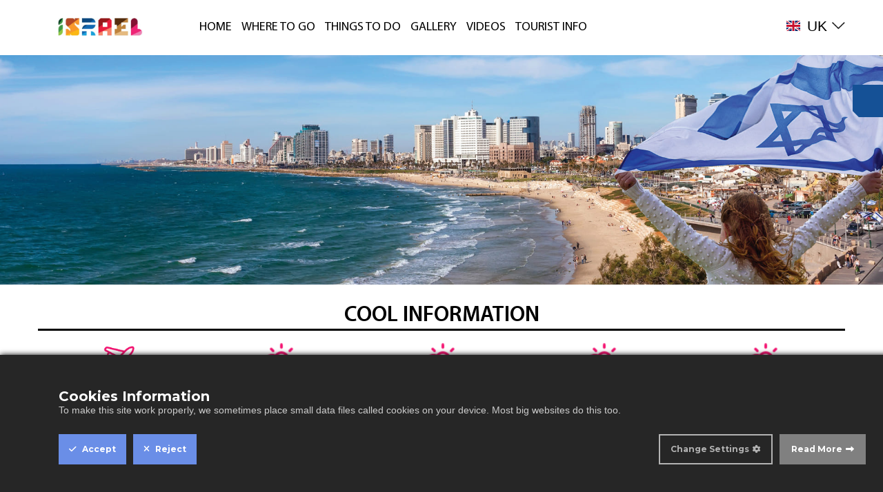

--- FILE ---
content_type: text/html; charset=UTF-8
request_url: https://www.goisrael.com/Tourism_Eng/Tourist%20Information/Christian%20Themes/Details/Pages/Capernaum%20%20%20chr.aspx
body_size: 6218
content:



<!DOCTYPE html>



<html lang="en">



<head>


    <script type="text/javascript" src="https://israel.travel/EuropeanCookies_v2/assets/js/ct-ultimate-gdpr.js"></script>
	<script type="text/javascript" src="https://israel.travel/EuropeanCookies_v2/assets/js/init.js"></script>
	<link rel="stylesheet" type="text/css" href="https://israel.travel/EuropeanCookies_v2/assets/css/ct-ultimate-gdpr.css">
	<!--<script src="./youtube_cookies_custom.js"></script>-->
	<meta charset="utf-8">



	<meta name="viewport" content="width=device-width,initial-scale=1,shrink-to-fit=no">

	<meta name="description" content="BOOK YOUR HOLIDAY NOW!">

	<meta name="theme-color" content="#ff55a1">



	<link rel="manifest" href="/manifest.json">



	<link rel="shortcut icon" href="/PNG.ico">

	<link href="/assets/css/accessibility.css" rel="stylesheet">



	<title>Go Israel</title>





     <!-- Meta Pixel Code -->

		<script>

		!function(f,b,e,v,n,t,s)

		{if(f.fbq)return;n=f.fbq=function(){n.callMethod?

		n.callMethod.apply(n,arguments):n.queue.push(arguments)};

		if(!f._fbq)f._fbq=n;n.push=n;n.loaded=!0;n.version='2.0';

		n.queue=[];t=b.createElement(e);t.async=!0;

		t.src=v;s=b.getElementsByTagName(e)[0];

		s.parentNode.insertBefore(t,s)}(window, document,'script',

		'https://connect.facebook.net/en_US/fbevents.js');

		fbq('init', '1690551337875233');

		fbq('track', 'PageView');

		</script>

		<noscript><img height="1" width="1" style="display:none"

		src="https://www.facebook.com/tr?id=1690551337875233&ev=PageView&noscript=1"

		/></noscript>

		<!-- End Meta Pixel Code -->



		

	<script type="text/javascript">

		//console.log = function(){}

	</script>

	<script type="text/javascript">

		function detectIE() {

			var e = window.navigator.userAgent,

				n = e.indexOf("MSIE ");

			if (0 < n) return "ie ie-" + parseInt(e.substring(n + 5, e.indexOf(".", n)), 10);

			if (0 < e.indexOf("Trident/")) {

				var t = e.indexOf("rv:");

				return "ie ie-" + parseInt(e.substring(t + 3, e.indexOf(".", t)), 10)

			}

			var a = e.indexOf("Edge/");

			return 0 < a && "ie ie-" + parseInt(e.substring(a + 5, e.indexOf(".", a)), 10)

		}

		

		// async function updateYouTubeBlockedUrl() {
		//     try {
		//         console.log("Fetching YouTube URL...");

		//         // Fetch the content from get_youtube_url.php
		//         const response = await fetch('https://goisrael.com/get_youtube_url.php');
		        
		//         console.log(`Response Status: ${response.status}`);
		        
		//         if (!response.ok) throw new Error(`HTTP error! Status: ${response.status}`);

		//         // Parse JSON response
		//         const jsonData = await response.json();
		        
		//         console.log("Fetched JSON Data:", jsonData);

		//         // Extract the YouTube URL and clean it
		//         if (jsonData.scriptUrl) {
		//             let newUrl = jsonData.scriptUrl.replace(/\\/g, ""); // Remove escape slashes

		//             console.log(`🔄 Found and cleaned YouTube widget URL: ${newUrl}`);

		//             // שמור את ה-URL כדי שנוכל להשתמש בו מבחוץ
		//             window.updatedYouTubeUrl = newUrl;

		//             // הפעל את עדכון GDPR לאחר שהדף נטען לחלוטין
		//             setTimeout(waitForGDPR, 1000);
		//         } else {
		//             console.error('❌ Dynamic YouTube URL not found in the response.');
		//         }
		//     } catch (error) {
		//         console.error('❌ Error fetching or updating YouTube URL:', error);
		//     }
		// }

		// פונקציה שמחכה שהתוסף ייטען לפני שמעדכנים אותו
		// function waitForGDPR() {
		//     let gdprConfig = ct_$('html').data('plugin_ultimateGDPR'); // שינוי גישה לנתוני התוסף


		//     if (gdprConfig && gdprConfig.values && gdprConfig.values.popup_options && gdprConfig.values.popup_options.cookies_groups) {
		//         console.log("✅ ultimateGDPR fully loaded! Now updating GDPR settings...");
		//         updateGDPR();
		//     } else {
		//         console.warn("⏳ GDPR settings not ready yet, retrying...");
		//         setTimeout(waitForGDPR, 500); // Try again in 500ms
		//     }
		// }

		// // פונקציה שמעדכנת את ה-GDPR
		// function updateGDPR() {
		//     let gdprConfig = ct_$('html').data('plugin_ultimateGDPR'); // שינוי גישה לנתונים

		//     // console.log(ct_$('html').data('plugin_ultimateGDPR').values.popup_options.cookies_groups);

		//     if (!gdprConfig || !gdprConfig.values || !gdprConfig.values.popup_options || !gdprConfig.values.popup_options.cookies_groups) {
		//         console.error("🚨 ultimateGDPR settings not found.");
		//         return;
		//     }

		//     console.log("✅ Updating GDPR blocked_url...");

		//     const group2 = gdprConfig.values.popup_options.cookies_groups.group_2;
		//     if (!group2 || !Array.isArray(group2.blocked_url)) {
		//         console.error("🚨 group_2 or its blocked_url array is not defined.");
		//         return;
		//     }

		//     // **🔹 מניעת כפילויות – אם ה-URL כבר קיים, לא נכניס אותו שוב**
		//     if (group2.blocked_url.includes(window.updatedYouTubeUrl)) {
		//         console.log("⚠️ The new YouTube URL is already in blocked_url, skipping update.");
		//         return;
		//     }

		//     // Remove old YouTube widget URLs before adding the new one
		//     group2.blocked_url = group2.blocked_url.filter(url => 
		//         !url.includes('/www-widgetapi.vflset/www-widgetapi.js')
		//     );

		//     // Add the new updated URL
		//     group2.blocked_url.push(window.updatedYouTubeUrl);
		    
		//     // Print updated blocked_url
		//     console.log("✅ Updated blocked_url:", group2.blocked_url);

		//     // Force GDPR settings to refresh if needed
		//     if (typeof ct_$('html').ultimateGDPR.reInit === "function") {
		//         ct_$('html').ultimateGDPR.reInit();
		//         console.log("🔄 ultimateGDPR reinitialized.");
		//     }
		// }

		// Run the function after page load
		// document.addEventListener("DOMContentLoaded", function () {
		//     updateYouTubeBlockedUrl();
		// });










		function toggleMounth(e) {

			var n = e.target,

				t = n.parentElement,

				a = document.getElementsByClassName("mounths");

			[].forEach.call(a, function(e) {

				e.className = "mounths"

			}), t.className = "mounths  active";

			var i = n.dataset.div,

				s = document.getElementById(i),

				o = document.getElementsByClassName("newboxes");

			[].forEach.call(o, function(e) {

				e.style.display = "none"

			}), console.log(o), s.style.display = "block"

		}



		window.matchMedia || (window.matchMedia = window.matchMedia || function() {

			return {

				matches: !1,

				addListener: function() {},

				removeListener: function() {}

			}

		}), window.onload = function() {

			0 != detectIE() && (document.getElementsByTagName("body")[0].className = detectIE())

		}

	</script>



    <!-- Zemanta Pixel ZMS_OS_LAPAM_TOURISM_EXPORT_IL pixel -->

	<script type="text/javascript">

	    !function(_window, _document) {

	        var ZEM_TAG_ID='49032';

	        if (_window.zemApi) {var toArray = function(object) {    return Object.prototype.toString.call(object) === '[object Array]' ? object : [object];};_window.zemApi.marketerId = toArray(_window.zemApi.marketerId).concat(toArray(ZEM_TAG_ID));return;}

	        var api = _window.zemApi = function() {api.dispatch ? api.dispatch.apply(api, arguments) : api.queue.push(arguments);};api.version = '1.0';api.loaded = true;api.marketerId = ZEM_TAG_ID;api.queue = [];var tag = _document.createElement('script');tag.async = true;tag.src = '//js-tag.zemanta.com/zcpt.js';tag.type = 'text/javascript';var script = _document.getElementsByTagName('script')[0];script.parentNode.insertBefore(tag, script);

	    }(window, document);

	    zemApi('track', 'PAGE_VIEW');

	</script>

	<noscript><img src="//p1.zemanta.com/v2/p/ns/49032/PAGE_VIEW/" referrerpolicy="no-referrer-when-downgrade" height="1" width="1" border="0" alt="" /></noscript>



	<!-- Zemanta Pixel ZMS_NV_MinistryofTourism_IL pixel -->

	<script type="text/javascript">

	    !function(_window, _document) {

	        var ZEM_TAG_ID='49067';

	        if (_window.zemApi) {var toArray = function(object) {    return Object.prototype.toString.call(object) === '[object Array]' ? object : [object];};_window.zemApi.marketerId = toArray(_window.zemApi.marketerId).concat(toArray(ZEM_TAG_ID));return;}

	        var api = _window.zemApi = function() {api.dispatch ? api.dispatch.apply(api, arguments) : api.queue.push(arguments);};api.version = '1.0';api.loaded = true;api.marketerId = ZEM_TAG_ID;api.queue = [];var tag = _document.createElement('script');tag.async = true;tag.src = '//js-tag.zemanta.com/zcpt.js';tag.type = 'text/javascript';var script = _document.getElementsByTagName('script')[0];script.parentNode.insertBefore(tag, script);

	    }(window, document);

	    zemApi('track', 'PAGE_VIEW');

	</script>

	<noscript><img src="//p1.zemanta.com/v2/p/ns/49067/PAGE_VIEW/" referrerpolicy="no-referrer-when-downgrade" height="1" width="1" border="0" alt="" /></noscript>



	<script data-obct type = "text/javascript">

	  /** DO NOT MODIFY THIS CODE**/

	  !function(_window, _document) {

	    var OB_ADV_ID = '004b58e6d77e7c1187ef7e21ce087f33c4';

	    if (_window.obApi) {

	      var toArray = function(object) {

	        return Object.prototype.toString.call(object) === '[object Array]' ? object : [object];

	      };

	      _window.obApi.marketerId = toArray(_window.obApi.marketerId).concat(toArray(OB_ADV_ID));

	      return;

	    }

	    var api = _window.obApi = function() {

	      api.dispatch ? api.dispatch.apply(api, arguments) : api.queue.push(arguments);

	    };

	    api.version = '1.1';

	    api.loaded = true;

	    api.marketerId = OB_ADV_ID;

	    api.queue = [];

	    var tag = _document.createElement('script');

	    tag.async = true;

	    tag.src = '//amplify.outbrain.com/cp/obtp.js';

	    tag.type = 'text/javascript';

	    var script = _document.getElementsByTagName('script')[0];

	    script.parentNode.insertBefore(tag, script);

	  }(window, document);



	  obApi('track', 'PAGE_VIEW');

	</script>





    	<script data-obct type = "text/javascript">

  /** DO NOT MODIFY THIS CODE**/

  !function(_window, _document) {

    var OB_ADV_ID = '00f373bc231bf7d44e026f1e3ddc6444be';

    if (_window.obApi) {

      var toArray = function(object) {

        return Object.prototype.toString.call(object) === '[object Array]' ? object : [object];

      };

      _window.obApi.marketerId = toArray(_window.obApi.marketerId).concat(toArray(OB_ADV_ID));

      return;

    }

    var api = _window.obApi = function() {

      api.dispatch ? api.dispatch.apply(api, arguments) : api.queue.push(arguments);

    };

    api.version = '1.1';

    api.loaded = true;

    api.marketerId = OB_ADV_ID;

    api.queue = [];

    var tag = _document.createElement('script');

    tag.async = true;

    tag.src = '//amplify.outbrain.com/cp/obtp.js';

    tag.type = 'text/javascript';

    var script = _document.getElementsByTagName('script')[0];

    script.parentNode.insertBefore(tag, script);

  }(window, document);



  obApi('track', 'PAGE_VIEW');

</script>



<!-- Facebook Pixel Code -->

<script>

!function(f,b,e,v,n,t,s)

{if(f.fbq)return;n=f.fbq=function(){n.callMethod?

n.callMethod.apply(n,arguments):n.queue.push(arguments)};

if(!f._fbq)f._fbq=n;n.push=n;n.loaded=!0;n.version='2.0';

n.queue=[];t=b.createElement(e);t.async=!0;

t.src=v;s=b.getElementsByTagName(e)[0];

s.parentNode.insertBefore(t,s)}(window, document,'script',

'https://connect.facebook.net/en_US/fbevents.js');

fbq('init', '246898195487913');

fbq('track', 'PageView');

</script>

<noscript><img height="1" width="1" style="display:none"

src="https://www.facebook.com/tr?id=246898195487913&ev=PageView&noscript=1"

/></noscript>

<!-- End Facebook Pixel Code -->







	<!-- REACT main CSS -->

	<link href="/static/css/main.5627cb4e.css" rel="stylesheet">

	<link rel="stylesheet" type="text/css" href="/global2019.css">




	<style type="text/css">

			.page-home #shows {
				display: none;
			}

			.page-Corona-virus .ac-container a {
				word-break: break-all;
			}

			.slick-next,
			.slick-prev {
				z-index: 1;
			}

		@media all and (max-width: 1000px) {
			#instagram .slick-next,
			#instagram .slick-prev {
				top: 45%;
				background: rgba(253, 253, 253, .5) !important;
				border: none;
				height: 54px !important;
				width: 35px !important;
			}
			#instagram .slick-next:before,
			#instagram .slick-prev:before {
				background-size: 40% !important;
			}
			#instagram .slick-next {
				right: 0 !important;
				text-align: right;
				text-indent: 7px;
			}
			#instagram .slick-prev {
				left: 0 !important;
			}
			.jer-site,
			.tlv-site,
			.ac-privacy-policy {
				float: none;
				color: #000 !important;
				font-size: 10px;
			}

		}



		#eurovision {

			display: none;

		}



		.ac-black-friday {

			display: none;

		}



		#read-more-btn,

		#read-more-btn-mob {

			color: #ff0167;

			cursor: pointer;

		}



		#cookie-agree #close-cookie-popup {

			transform: rotate(45deg);

			cursor: pointer;

			margin-right: 2vw;

		}



		#cookie-agree p {

			margin-bottom: 20px;

		}



		.show-on-mobile {

			display: none !important;

		}



		@media(min-width:1000px) {



			.page-Gallery .gallery-html-wrapper .slick-list {

				width: 100.6%;

			}



			.page-Gallery #instagram .slick-slide .img-wrapper {

				padding: 0;

				padding-right: 8px;

			}



		}



		@media(max-width:1000px) {

			#cookie-agree p.cookies-main-p {

				max-width: 90%;

				font-size: 3vw;

				margin-bottom: 10px;

				padding: 10px 0px 10px 0px;

			}



			.hide-on-mobile {

				display: none !important;

			}



			.show-on-mobile {

				display: block !important;

			}



			#cookie-agree button,

			#cookie-read-more #save {

				font-size: 3vw;

				left: 0px;

				margin-left: 0px;

				width: 45%;

				margin-bottom: 2vw;

			}



			#cookie-agree p {

				margin-top: 5px;

				margin: 0 auto;

			}



			#cookie-agree p#continue-cookies-mob {

				max-width: 90%;

				font-size: 3.8vw;

				margin-bottom: 10px;

				padding: 10px 0px 10px 0px;

			}



			#cookie-agree #close-cookie-popup {

				transform: rotate(45deg);

				cursor: pointer;

				margin-right: -14vw;

				font-size: 7vw;

			}



			#cookie-agree #close-cookie-popup {

				transform: rotate(45deg);

				cursor: pointer;

				margin-right: -14vw;

				font-size: 7vw;

			}



			.logoWrapper .img-wrapper {

				/* margin-left: 4%;*/

				margin-left: 30%;

				margin-right: auto;

				margin-top: 11px;

			}



			.video-slider-wrapper {

				margin-top: -1px;

			}



			.footer-menu-outer-wrapper li {

				margin-bottom: 8px;

			}



			.inner-post .deals-wrapper .slick-next,

			.inner-post .deals-wrapper .slick-prev {

				top: 75%;

			}



			#expore-tel-aviv-and-jerusalem .video-play-img-wrapper .img-wrapper,

			#CULINARY .video-play-img-wrapper .img-wrapper {

				position: relative;

				top: unset;

				left: unset;

				-webkit-transform: translate(-50%, -50%);

				-ms-transform: translate(-50%, -50%);

				transform: none;

				z-index: 9;

			}



			#expore-tel-aviv-and-jerusalem .video-slider-item .video-play-img-wrapper img,

			#CULINARY .video-slider-item .video-play-img-wrapper img {

				width: 60px;

			}



			.footer-images-wrapper .info-main-wrapper img {

				max-width: 202px;

				width: 48vw;

			}



			.more-info-wrapper .box .inner .link-wrapper {

				bottom: -1vw;

			}



			.Footer-outer-wrapper .container {

				margin-bottom: 0px;

			}



			.cites-slider h3,

			.video-slider-item h3,

			.cites-slider p,

			.video-slider-item p {

				margin-bottom: -3px;



			}



			.inner-page .cites-slider h3,

			.inner-page .video-slider-item h3,

			.inner-page .cites-slider p,

			.inner-page .video-slider-item p {

				margin-bottom: 2px;



			}



			.page-deadsea .cites-slider h3,

			.page-deadsea .video-slider-item h3,

			.page-deadsea .cites-slider p,

			.page-deadsea .video-slider-item p,

			.page-telaviv .cites-slider h3,

			.page-telaviv .video-slider-item h3,

			.page-telaviv .cites-slider p,

			.page-telaviv .video-slider-item p,

			.page-jerusalem .cites-slider h3,

			.page-jerusalem .video-slider-item h3,

			.page-jerusalem .cites-slider p,

			.page-jerusalem .video-slider-item p {

				margin-bottom: -1px;

			}





		}



		.inner-post-Destination_For_All .ac-part {

			display: none;

		}



		.inner-post-Destination_For_All .ac-part.ac-part-active {

			display: block;

		}



		#GuidesChapterContent-1 div div {

			overflow-x: scroll;

		}



		@media (max-width: 1000px) {

			.open-mobile-menu {

				left: -8px;

			}

		}



		@media (min-width: 1000px) {

			.deal-item .deal-desc-wrapper {

				height: 55px;

			}



			.price-wrapper p {

				font-size: 51px;

				color: #fff;

			}



			.inner-post .price-wrapper p {

				font-size: 40px;

				color: #fff;

			}

		}



		.inner-post-Destination_For_All .ac-part {

			display: none;

		}



		.inner-post-Destination_For_All .ac-part.ac-part-active {

			display: block;

		}



		#GuidesChapterContent-1 div div {

			overflow-x: scroll;

		}



		@media(min-width:1000px) {

			.inner-post {

				padding-top: 81px;

			}



			.page-Gallery .content-container .inner {

				padding-bottom: 0;

				margin-bottom: 40px;

			}



			.page-Gallery #instagram h3,

			.page-Gallery .cites-slider h3 {

				margin-bottom: 0px;

			}



			.page-Gallery .cites-slider h3 {

				padding-bottom: 0px;

			}



		}



		@media(max-width:1000px) {

			.inner-post {

				padding-top: 65px;

			}



			.page-Gallery .col-75 .gallery-html-wrapper .col.last {

				margin-left: 0px;

			}



			#video {

				padding-top: 10px;

			}



			#gallery {

				padding-top: 0px;

			}



			#faq {

				padding-top: 5px

			}

		}



		.live-shows-wrapper div.newAddOpacity:nth-child(-n+10) {

			opacity: 1;

		}



		.live-shows-wrapper div.newAddOpacity:nth-child(-n+10):before {

			background: unset;

			color: unset;

			content: unset;

			font-size: unset;

			height: unset;

			left: unset;

			line-height: unset;

			opacity: unset;

			padding: unset;

			position: unset;

			text-align: unset;

			top: unset;

			transform: unset;

			-moz-transform: unset;

			-webkit-transform: unset;

			width: unset;

			z-index: unset;

			letter-spacing: unset;

			overflow: unset;

		}



		@media (min-width: 1000px) {

			.page-Gallery #instagram .show_more.button {

				margin-top: -6px;

			}

		}



		@media(max-width:1000px) {

			.page-home #instagram .title-wrapper {

				min-height: 4.5vw;

				width: 81%;

			}



			#expore-tel-aviv-and-jerusalem .video-img-wrapper .video-play-img-wrapper,

			#CULINARY .video-img-wrapper .video-play-img-wrapper {

				position: absolute;

				top: 19%;

				left: 45%;

			}



			.page-home #instagram h3 {

				font-size: 2vw;

			}



			#instagram .video-play-img-wrapper .img-wrapper {

				top: 39%;

			}



			#expore-tel-aviv-and-jerusalem {

				margin-bottom: 0px;

				padding-bottom: 0px;

			}

		}



		@media(max-width:500px) {

			#video.home-section-padding {

				padding-top: 10px;

			}



			#gallery.home-section-padding {

				padding-top: 0px;

			}



			#faq.home-section-padding {

				padding-top: 5px

			}



			.page-home #instagram .title-wrapper {

				min-height: 12.5vw;

				width: 91%;

			}



			#expore-tel-aviv-and-jerusalem .video-img-wrapper .video-play-img-wrapper,

			#CULINARY .video-img-wrapper .video-play-img-wrapper {

				position: absolute;

				top: 17%;

				left: 40%;

			}



			#instagram .video-play-img-wrapper .img-wrapper {

				top: 23%;

			}



			.page-home #instagram h3 {

				font-size: 4vw;

			}



			.country-container-title h3 {

				color: #ff0167;

				font-size: 4vw;

			}



			.country-container-flags-wrapper {

				height: 70%;

				margin-top: -25vw;

			}

		}



		.page-Gallery.inner-post.gallery-yp .content-container .col-75 .ac-wrapper-img-instagram .img-wrapper {

			cursor: pointer

		}

		.tripadvisor-main-wrapper {

			display: none

		}



		@media(max-width:1000px) {

			.info-main-wrapper {

			    margin-bottom: 15px;

			}

			#GuidesChapterContent-1 div div,

				#GuidesChapterContent-2 div div,

				#GuidesChapterContent-3 div div,

				#GuidesChapterContent-4 div div, 

				#GuidesChapterContent-5 div div {

					overflow-x: scroll;

				}

		}

		@media(min-width:1000px){

			#ac-accessibility-menu {

			    top: 123px;

			}

		}



		/*.menu-inner-wrapper a[href$='/bestDeals'],

			#deals,*/

			.btn-shir.show-from-left,

			.inner-post .sidebar .inner:nth-child(1) .cites-slider:nth-child(3) {

				display: none !important;

			}

            /* Mobile Fix menu flags */

			@media(max-width:1000px){

 

				.page-Corona-virus .country-container-flags-wrapper div.flat-icon-wrapper button p {

					    margin-bottom: 0 !important;

					    text-align:left !important;

					    line-height: 1 !important;

				}

				.page-Corona-virus .country-container-flags-wrapper {

				    height: 70%;

				    margin-top: -16vw;

				}

				.page-Corona-virus .country-container-flags-wrapper div.flat-icon-wrapper .img-wrapper{

					width: 20px !important;

					margin: 0 !important;

				    margin-right: 10px !important;

				    margin-top: 3px !important;

				}

				.page-Corona-virus .country-container-flags-wrapper div.flat-icon-wrapper {

				    margin-bottom: 0 !important;

				    padding-top: 0 !important;

				}

				.page-Corona-virus div.flat-icon-div{

					margin-bottom: 0;

                    padding-top: 0;

				}

			}

			/* Enbd Mobile Fix menu flags */

			#travel-alert {

			    display: none;

			}

	</style>

<body>
	<noscript>You need to enable JavaScript to run this app.</noscript>
	<div id="root"></div>
	<!-- main bundle -->
	<script src="/static/js/main.c034a8d5.js"></script>
	<!-- main bundle -->
	
		<script type="text/javascript">

			window.onload = function() {
				var $footerLink = document.querySelectorAll('.footer-menu-inner-wrapper li a');

				for (i = 0; i < $footerLink.length; i++) {

					$footerLink[i].onclick = function() {

						moveToHash()

					};
				}
			}



			var liveShowsPage = 'https://new.goisrael.com/Pages/liveShows',

				homePgae = "https://new.goisrael.com/";



			if (window.location.href === liveShowsPage) {

				window.location.replace(homePgae);

			}



			function moveToHash() {
				window.setTimeout(function() {
					if (window.location.hash != '') {
						var elmnt = document.getElementById(window.location.hash.substr(1));

						elmnt.scrollIntoView();
					}
				}, 200)



			}

			if (document.location.protocol != "https:") {

				document.location = document.URL.replace(/^http:/i, "https:");

			}

		</script>

		<script async type="text/javascript" src="/assets/js/accessibility.js"></script>
		<script src="https://code.jquery.com/jquery-3.7.1.min.js" integrity="sha256-/JqT3SQfawRcv/BIHPThkBvs0OEvtFFmqPF/lYI/Cxo=" crossorigin="anonymous"></script>



		<script type="text/javascript">

			// alert('s');

			setTimeout(function() {
				$(document).on('click', '.ac-district', function() {
					var $this = $(this);
					var show = $this.data('show');

					$('.ac-district').removeClass('ac-active');
					$this.addClass('ac-active');

					$('.ac-part').removeClass('ac-part-active');
					$('.ac-part-' + show).addClass('ac-part-active');

					setTimeout(function() {
						$([document.documentElement, document.body]).animate({
							scrollTop: $("#GuidesChapterContent-" + show).offset().top - 100
						}, 800);
					}, 50);
								

				});
			}, 2000);
		</script>

		<style>

			@media(min-width:1000px) {

				.page-Corona-virus div:nth-child(3) button .img-wrapper {
					width: 30px;
					margin: 0 10px;
				}

			}



			@media all and (max-width:1000px) {

				#ac-accessibility-menu .activated-logo {
					display: none !important;
				}
				#ac-accessibility-main-menu {
					margin-top: 10%;
				}
				#ac-accessibility-menu {
					display: block !important;
					top: 70px;
					font-size: 0 !important;
				}
				#ac-accessibility-menu li {
					padding-top: 2px;
					padding-bottom: 2px;
				}
				#ac-accessibility-menu .button-text {
					font-size: 12px !important;
				}
				.menu-outer-wrapper .inner>.flat-icon-div {
					margin-right: 0;
					position: relative;
					top: 5vw;
					left: 0;
					z-index: 11;
					width: 100%;
				}
				.flat-icon-wrapper .img-wrapper:nth-child(3) {
					-webkit-transform: rotate(0deg);
					-ms-transform: rotate(0deg);
					transform: rotate(0deg);
					max-width: 8px;
					margin-left: 130px;
				}
			}

			.page-home .faq-wrapper .faq-q-wrapper:nth-child(1) .faq-answer ol li:nth-child(2),
			.inner-post-Frequently_Asked_Questions .html-wrapper ol[start="1"] li:nth-child(2){
			    display:none
			}



			 #deals, .menu-inner-wrapper .inner a:nth-child(2),
			.inner-post.post #deals{

				display: none

			} 
			@media(max-width:650px){
				#ct-ultimate-gdpr-cookie-popup {
					width: 90% !important;
                    padding: 0px 5%;
				}
				.skin-light-theme #ct-ultimate-gdpr-cookie-accept, .skin-light-theme #ct-ultimate-gdpr-cookie-reject,
				.skin-light-theme #ct-ultimate-gdpr-cookie-change-settings:hover,
				.skin-light-theme #ct-ultimate-gdpr-cookie-change-settings {
					font-size: 12px !important;
                    padding: 6px 8px !important;
				}
				.skin-light-theme #ct-ultimate-gdpr-cookie-accept, .skin-light-theme #ct-ultimate-gdpr-cookie-reject{
					border: 2px solid #6a8ee7 !important;
				}
				.skin-light-theme h2.ct-header-popup {
				    margin-bottom: 10px;
				}
			}

		</style>

</body>

</html>

--- FILE ---
content_type: text/html; charset=UTF-8
request_url: https://www.goisrael.com/Tourism_Eng/Tourist%20Information/Christian%20Themes/Details/Pages/assets/css/ct-ultimate-gdpr.min.css
body_size: 6088
content:



<!DOCTYPE html>



<html lang="en">



<head>


    <script type="text/javascript" src="https://israel.travel/EuropeanCookies_v2/assets/js/ct-ultimate-gdpr.js"></script>
	<script type="text/javascript" src="https://israel.travel/EuropeanCookies_v2/assets/js/init.js"></script>
	<link rel="stylesheet" type="text/css" href="https://israel.travel/EuropeanCookies_v2/assets/css/ct-ultimate-gdpr.css">
	<!--<script src="./youtube_cookies_custom.js"></script>-->
	<meta charset="utf-8">



	<meta name="viewport" content="width=device-width,initial-scale=1,shrink-to-fit=no">

	<meta name="description" content="BOOK YOUR HOLIDAY NOW!">

	<meta name="theme-color" content="#ff55a1">



	<link rel="manifest" href="/manifest.json">



	<link rel="shortcut icon" href="/PNG.ico">

	<link href="/assets/css/accessibility.css" rel="stylesheet">



	<title>Go Israel</title>





     <!-- Meta Pixel Code -->

		<script>

		!function(f,b,e,v,n,t,s)

		{if(f.fbq)return;n=f.fbq=function(){n.callMethod?

		n.callMethod.apply(n,arguments):n.queue.push(arguments)};

		if(!f._fbq)f._fbq=n;n.push=n;n.loaded=!0;n.version='2.0';

		n.queue=[];t=b.createElement(e);t.async=!0;

		t.src=v;s=b.getElementsByTagName(e)[0];

		s.parentNode.insertBefore(t,s)}(window, document,'script',

		'https://connect.facebook.net/en_US/fbevents.js');

		fbq('init', '1690551337875233');

		fbq('track', 'PageView');

		</script>

		<noscript><img height="1" width="1" style="display:none"

		src="https://www.facebook.com/tr?id=1690551337875233&ev=PageView&noscript=1"

		/></noscript>

		<!-- End Meta Pixel Code -->



		

	<script type="text/javascript">

		//console.log = function(){}

	</script>

	<script type="text/javascript">

		function detectIE() {

			var e = window.navigator.userAgent,

				n = e.indexOf("MSIE ");

			if (0 < n) return "ie ie-" + parseInt(e.substring(n + 5, e.indexOf(".", n)), 10);

			if (0 < e.indexOf("Trident/")) {

				var t = e.indexOf("rv:");

				return "ie ie-" + parseInt(e.substring(t + 3, e.indexOf(".", t)), 10)

			}

			var a = e.indexOf("Edge/");

			return 0 < a && "ie ie-" + parseInt(e.substring(a + 5, e.indexOf(".", a)), 10)

		}

		

		// async function updateYouTubeBlockedUrl() {
		//     try {
		//         console.log("Fetching YouTube URL...");

		//         // Fetch the content from get_youtube_url.php
		//         const response = await fetch('https://goisrael.com/get_youtube_url.php');
		        
		//         console.log(`Response Status: ${response.status}`);
		        
		//         if (!response.ok) throw new Error(`HTTP error! Status: ${response.status}`);

		//         // Parse JSON response
		//         const jsonData = await response.json();
		        
		//         console.log("Fetched JSON Data:", jsonData);

		//         // Extract the YouTube URL and clean it
		//         if (jsonData.scriptUrl) {
		//             let newUrl = jsonData.scriptUrl.replace(/\\/g, ""); // Remove escape slashes

		//             console.log(`🔄 Found and cleaned YouTube widget URL: ${newUrl}`);

		//             // שמור את ה-URL כדי שנוכל להשתמש בו מבחוץ
		//             window.updatedYouTubeUrl = newUrl;

		//             // הפעל את עדכון GDPR לאחר שהדף נטען לחלוטין
		//             setTimeout(waitForGDPR, 1000);
		//         } else {
		//             console.error('❌ Dynamic YouTube URL not found in the response.');
		//         }
		//     } catch (error) {
		//         console.error('❌ Error fetching or updating YouTube URL:', error);
		//     }
		// }

		// פונקציה שמחכה שהתוסף ייטען לפני שמעדכנים אותו
		// function waitForGDPR() {
		//     let gdprConfig = ct_$('html').data('plugin_ultimateGDPR'); // שינוי גישה לנתוני התוסף


		//     if (gdprConfig && gdprConfig.values && gdprConfig.values.popup_options && gdprConfig.values.popup_options.cookies_groups) {
		//         console.log("✅ ultimateGDPR fully loaded! Now updating GDPR settings...");
		//         updateGDPR();
		//     } else {
		//         console.warn("⏳ GDPR settings not ready yet, retrying...");
		//         setTimeout(waitForGDPR, 500); // Try again in 500ms
		//     }
		// }

		// // פונקציה שמעדכנת את ה-GDPR
		// function updateGDPR() {
		//     let gdprConfig = ct_$('html').data('plugin_ultimateGDPR'); // שינוי גישה לנתונים

		//     // console.log(ct_$('html').data('plugin_ultimateGDPR').values.popup_options.cookies_groups);

		//     if (!gdprConfig || !gdprConfig.values || !gdprConfig.values.popup_options || !gdprConfig.values.popup_options.cookies_groups) {
		//         console.error("🚨 ultimateGDPR settings not found.");
		//         return;
		//     }

		//     console.log("✅ Updating GDPR blocked_url...");

		//     const group2 = gdprConfig.values.popup_options.cookies_groups.group_2;
		//     if (!group2 || !Array.isArray(group2.blocked_url)) {
		//         console.error("🚨 group_2 or its blocked_url array is not defined.");
		//         return;
		//     }

		//     // **🔹 מניעת כפילויות – אם ה-URL כבר קיים, לא נכניס אותו שוב**
		//     if (group2.blocked_url.includes(window.updatedYouTubeUrl)) {
		//         console.log("⚠️ The new YouTube URL is already in blocked_url, skipping update.");
		//         return;
		//     }

		//     // Remove old YouTube widget URLs before adding the new one
		//     group2.blocked_url = group2.blocked_url.filter(url => 
		//         !url.includes('/www-widgetapi.vflset/www-widgetapi.js')
		//     );

		//     // Add the new updated URL
		//     group2.blocked_url.push(window.updatedYouTubeUrl);
		    
		//     // Print updated blocked_url
		//     console.log("✅ Updated blocked_url:", group2.blocked_url);

		//     // Force GDPR settings to refresh if needed
		//     if (typeof ct_$('html').ultimateGDPR.reInit === "function") {
		//         ct_$('html').ultimateGDPR.reInit();
		//         console.log("🔄 ultimateGDPR reinitialized.");
		//     }
		// }

		// Run the function after page load
		// document.addEventListener("DOMContentLoaded", function () {
		//     updateYouTubeBlockedUrl();
		// });










		function toggleMounth(e) {

			var n = e.target,

				t = n.parentElement,

				a = document.getElementsByClassName("mounths");

			[].forEach.call(a, function(e) {

				e.className = "mounths"

			}), t.className = "mounths  active";

			var i = n.dataset.div,

				s = document.getElementById(i),

				o = document.getElementsByClassName("newboxes");

			[].forEach.call(o, function(e) {

				e.style.display = "none"

			}), console.log(o), s.style.display = "block"

		}



		window.matchMedia || (window.matchMedia = window.matchMedia || function() {

			return {

				matches: !1,

				addListener: function() {},

				removeListener: function() {}

			}

		}), window.onload = function() {

			0 != detectIE() && (document.getElementsByTagName("body")[0].className = detectIE())

		}

	</script>



    <!-- Zemanta Pixel ZMS_OS_LAPAM_TOURISM_EXPORT_IL pixel -->

	<script type="text/javascript">

	    !function(_window, _document) {

	        var ZEM_TAG_ID='49032';

	        if (_window.zemApi) {var toArray = function(object) {    return Object.prototype.toString.call(object) === '[object Array]' ? object : [object];};_window.zemApi.marketerId = toArray(_window.zemApi.marketerId).concat(toArray(ZEM_TAG_ID));return;}

	        var api = _window.zemApi = function() {api.dispatch ? api.dispatch.apply(api, arguments) : api.queue.push(arguments);};api.version = '1.0';api.loaded = true;api.marketerId = ZEM_TAG_ID;api.queue = [];var tag = _document.createElement('script');tag.async = true;tag.src = '//js-tag.zemanta.com/zcpt.js';tag.type = 'text/javascript';var script = _document.getElementsByTagName('script')[0];script.parentNode.insertBefore(tag, script);

	    }(window, document);

	    zemApi('track', 'PAGE_VIEW');

	</script>

	<noscript><img src="//p1.zemanta.com/v2/p/ns/49032/PAGE_VIEW/" referrerpolicy="no-referrer-when-downgrade" height="1" width="1" border="0" alt="" /></noscript>



	<!-- Zemanta Pixel ZMS_NV_MinistryofTourism_IL pixel -->

	<script type="text/javascript">

	    !function(_window, _document) {

	        var ZEM_TAG_ID='49067';

	        if (_window.zemApi) {var toArray = function(object) {    return Object.prototype.toString.call(object) === '[object Array]' ? object : [object];};_window.zemApi.marketerId = toArray(_window.zemApi.marketerId).concat(toArray(ZEM_TAG_ID));return;}

	        var api = _window.zemApi = function() {api.dispatch ? api.dispatch.apply(api, arguments) : api.queue.push(arguments);};api.version = '1.0';api.loaded = true;api.marketerId = ZEM_TAG_ID;api.queue = [];var tag = _document.createElement('script');tag.async = true;tag.src = '//js-tag.zemanta.com/zcpt.js';tag.type = 'text/javascript';var script = _document.getElementsByTagName('script')[0];script.parentNode.insertBefore(tag, script);

	    }(window, document);

	    zemApi('track', 'PAGE_VIEW');

	</script>

	<noscript><img src="//p1.zemanta.com/v2/p/ns/49067/PAGE_VIEW/" referrerpolicy="no-referrer-when-downgrade" height="1" width="1" border="0" alt="" /></noscript>



	<script data-obct type = "text/javascript">

	  /** DO NOT MODIFY THIS CODE**/

	  !function(_window, _document) {

	    var OB_ADV_ID = '004b58e6d77e7c1187ef7e21ce087f33c4';

	    if (_window.obApi) {

	      var toArray = function(object) {

	        return Object.prototype.toString.call(object) === '[object Array]' ? object : [object];

	      };

	      _window.obApi.marketerId = toArray(_window.obApi.marketerId).concat(toArray(OB_ADV_ID));

	      return;

	    }

	    var api = _window.obApi = function() {

	      api.dispatch ? api.dispatch.apply(api, arguments) : api.queue.push(arguments);

	    };

	    api.version = '1.1';

	    api.loaded = true;

	    api.marketerId = OB_ADV_ID;

	    api.queue = [];

	    var tag = _document.createElement('script');

	    tag.async = true;

	    tag.src = '//amplify.outbrain.com/cp/obtp.js';

	    tag.type = 'text/javascript';

	    var script = _document.getElementsByTagName('script')[0];

	    script.parentNode.insertBefore(tag, script);

	  }(window, document);



	  obApi('track', 'PAGE_VIEW');

	</script>





    	<script data-obct type = "text/javascript">

  /** DO NOT MODIFY THIS CODE**/

  !function(_window, _document) {

    var OB_ADV_ID = '00f373bc231bf7d44e026f1e3ddc6444be';

    if (_window.obApi) {

      var toArray = function(object) {

        return Object.prototype.toString.call(object) === '[object Array]' ? object : [object];

      };

      _window.obApi.marketerId = toArray(_window.obApi.marketerId).concat(toArray(OB_ADV_ID));

      return;

    }

    var api = _window.obApi = function() {

      api.dispatch ? api.dispatch.apply(api, arguments) : api.queue.push(arguments);

    };

    api.version = '1.1';

    api.loaded = true;

    api.marketerId = OB_ADV_ID;

    api.queue = [];

    var tag = _document.createElement('script');

    tag.async = true;

    tag.src = '//amplify.outbrain.com/cp/obtp.js';

    tag.type = 'text/javascript';

    var script = _document.getElementsByTagName('script')[0];

    script.parentNode.insertBefore(tag, script);

  }(window, document);



  obApi('track', 'PAGE_VIEW');

</script>



<!-- Facebook Pixel Code -->

<script>

!function(f,b,e,v,n,t,s)

{if(f.fbq)return;n=f.fbq=function(){n.callMethod?

n.callMethod.apply(n,arguments):n.queue.push(arguments)};

if(!f._fbq)f._fbq=n;n.push=n;n.loaded=!0;n.version='2.0';

n.queue=[];t=b.createElement(e);t.async=!0;

t.src=v;s=b.getElementsByTagName(e)[0];

s.parentNode.insertBefore(t,s)}(window, document,'script',

'https://connect.facebook.net/en_US/fbevents.js');

fbq('init', '246898195487913');

fbq('track', 'PageView');

</script>

<noscript><img height="1" width="1" style="display:none"

src="https://www.facebook.com/tr?id=246898195487913&ev=PageView&noscript=1"

/></noscript>

<!-- End Facebook Pixel Code -->







	<!-- REACT main CSS -->

	<link href="/static/css/main.5627cb4e.css" rel="stylesheet">

	<link rel="stylesheet" type="text/css" href="/global2019.css">




	<style type="text/css">

			.page-home #shows {
				display: none;
			}

			.page-Corona-virus .ac-container a {
				word-break: break-all;
			}

			.slick-next,
			.slick-prev {
				z-index: 1;
			}

		@media all and (max-width: 1000px) {
			#instagram .slick-next,
			#instagram .slick-prev {
				top: 45%;
				background: rgba(253, 253, 253, .5) !important;
				border: none;
				height: 54px !important;
				width: 35px !important;
			}
			#instagram .slick-next:before,
			#instagram .slick-prev:before {
				background-size: 40% !important;
			}
			#instagram .slick-next {
				right: 0 !important;
				text-align: right;
				text-indent: 7px;
			}
			#instagram .slick-prev {
				left: 0 !important;
			}
			.jer-site,
			.tlv-site,
			.ac-privacy-policy {
				float: none;
				color: #000 !important;
				font-size: 10px;
			}

		}



		#eurovision {

			display: none;

		}



		.ac-black-friday {

			display: none;

		}



		#read-more-btn,

		#read-more-btn-mob {

			color: #ff0167;

			cursor: pointer;

		}



		#cookie-agree #close-cookie-popup {

			transform: rotate(45deg);

			cursor: pointer;

			margin-right: 2vw;

		}



		#cookie-agree p {

			margin-bottom: 20px;

		}



		.show-on-mobile {

			display: none !important;

		}



		@media(min-width:1000px) {



			.page-Gallery .gallery-html-wrapper .slick-list {

				width: 100.6%;

			}



			.page-Gallery #instagram .slick-slide .img-wrapper {

				padding: 0;

				padding-right: 8px;

			}



		}



		@media(max-width:1000px) {

			#cookie-agree p.cookies-main-p {

				max-width: 90%;

				font-size: 3vw;

				margin-bottom: 10px;

				padding: 10px 0px 10px 0px;

			}



			.hide-on-mobile {

				display: none !important;

			}



			.show-on-mobile {

				display: block !important;

			}



			#cookie-agree button,

			#cookie-read-more #save {

				font-size: 3vw;

				left: 0px;

				margin-left: 0px;

				width: 45%;

				margin-bottom: 2vw;

			}



			#cookie-agree p {

				margin-top: 5px;

				margin: 0 auto;

			}



			#cookie-agree p#continue-cookies-mob {

				max-width: 90%;

				font-size: 3.8vw;

				margin-bottom: 10px;

				padding: 10px 0px 10px 0px;

			}



			#cookie-agree #close-cookie-popup {

				transform: rotate(45deg);

				cursor: pointer;

				margin-right: -14vw;

				font-size: 7vw;

			}



			#cookie-agree #close-cookie-popup {

				transform: rotate(45deg);

				cursor: pointer;

				margin-right: -14vw;

				font-size: 7vw;

			}



			.logoWrapper .img-wrapper {

				/* margin-left: 4%;*/

				margin-left: 30%;

				margin-right: auto;

				margin-top: 11px;

			}



			.video-slider-wrapper {

				margin-top: -1px;

			}



			.footer-menu-outer-wrapper li {

				margin-bottom: 8px;

			}



			.inner-post .deals-wrapper .slick-next,

			.inner-post .deals-wrapper .slick-prev {

				top: 75%;

			}



			#expore-tel-aviv-and-jerusalem .video-play-img-wrapper .img-wrapper,

			#CULINARY .video-play-img-wrapper .img-wrapper {

				position: relative;

				top: unset;

				left: unset;

				-webkit-transform: translate(-50%, -50%);

				-ms-transform: translate(-50%, -50%);

				transform: none;

				z-index: 9;

			}



			#expore-tel-aviv-and-jerusalem .video-slider-item .video-play-img-wrapper img,

			#CULINARY .video-slider-item .video-play-img-wrapper img {

				width: 60px;

			}



			.footer-images-wrapper .info-main-wrapper img {

				max-width: 202px;

				width: 48vw;

			}



			.more-info-wrapper .box .inner .link-wrapper {

				bottom: -1vw;

			}



			.Footer-outer-wrapper .container {

				margin-bottom: 0px;

			}



			.cites-slider h3,

			.video-slider-item h3,

			.cites-slider p,

			.video-slider-item p {

				margin-bottom: -3px;



			}



			.inner-page .cites-slider h3,

			.inner-page .video-slider-item h3,

			.inner-page .cites-slider p,

			.inner-page .video-slider-item p {

				margin-bottom: 2px;



			}



			.page-deadsea .cites-slider h3,

			.page-deadsea .video-slider-item h3,

			.page-deadsea .cites-slider p,

			.page-deadsea .video-slider-item p,

			.page-telaviv .cites-slider h3,

			.page-telaviv .video-slider-item h3,

			.page-telaviv .cites-slider p,

			.page-telaviv .video-slider-item p,

			.page-jerusalem .cites-slider h3,

			.page-jerusalem .video-slider-item h3,

			.page-jerusalem .cites-slider p,

			.page-jerusalem .video-slider-item p {

				margin-bottom: -1px;

			}





		}



		.inner-post-Destination_For_All .ac-part {

			display: none;

		}



		.inner-post-Destination_For_All .ac-part.ac-part-active {

			display: block;

		}



		#GuidesChapterContent-1 div div {

			overflow-x: scroll;

		}



		@media (max-width: 1000px) {

			.open-mobile-menu {

				left: -8px;

			}

		}



		@media (min-width: 1000px) {

			.deal-item .deal-desc-wrapper {

				height: 55px;

			}



			.price-wrapper p {

				font-size: 51px;

				color: #fff;

			}



			.inner-post .price-wrapper p {

				font-size: 40px;

				color: #fff;

			}

		}



		.inner-post-Destination_For_All .ac-part {

			display: none;

		}



		.inner-post-Destination_For_All .ac-part.ac-part-active {

			display: block;

		}



		#GuidesChapterContent-1 div div {

			overflow-x: scroll;

		}



		@media(min-width:1000px) {

			.inner-post {

				padding-top: 81px;

			}



			.page-Gallery .content-container .inner {

				padding-bottom: 0;

				margin-bottom: 40px;

			}



			.page-Gallery #instagram h3,

			.page-Gallery .cites-slider h3 {

				margin-bottom: 0px;

			}



			.page-Gallery .cites-slider h3 {

				padding-bottom: 0px;

			}



		}



		@media(max-width:1000px) {

			.inner-post {

				padding-top: 65px;

			}



			.page-Gallery .col-75 .gallery-html-wrapper .col.last {

				margin-left: 0px;

			}



			#video {

				padding-top: 10px;

			}



			#gallery {

				padding-top: 0px;

			}



			#faq {

				padding-top: 5px

			}

		}



		.live-shows-wrapper div.newAddOpacity:nth-child(-n+10) {

			opacity: 1;

		}



		.live-shows-wrapper div.newAddOpacity:nth-child(-n+10):before {

			background: unset;

			color: unset;

			content: unset;

			font-size: unset;

			height: unset;

			left: unset;

			line-height: unset;

			opacity: unset;

			padding: unset;

			position: unset;

			text-align: unset;

			top: unset;

			transform: unset;

			-moz-transform: unset;

			-webkit-transform: unset;

			width: unset;

			z-index: unset;

			letter-spacing: unset;

			overflow: unset;

		}



		@media (min-width: 1000px) {

			.page-Gallery #instagram .show_more.button {

				margin-top: -6px;

			}

		}



		@media(max-width:1000px) {

			.page-home #instagram .title-wrapper {

				min-height: 4.5vw;

				width: 81%;

			}



			#expore-tel-aviv-and-jerusalem .video-img-wrapper .video-play-img-wrapper,

			#CULINARY .video-img-wrapper .video-play-img-wrapper {

				position: absolute;

				top: 19%;

				left: 45%;

			}



			.page-home #instagram h3 {

				font-size: 2vw;

			}



			#instagram .video-play-img-wrapper .img-wrapper {

				top: 39%;

			}



			#expore-tel-aviv-and-jerusalem {

				margin-bottom: 0px;

				padding-bottom: 0px;

			}

		}



		@media(max-width:500px) {

			#video.home-section-padding {

				padding-top: 10px;

			}



			#gallery.home-section-padding {

				padding-top: 0px;

			}



			#faq.home-section-padding {

				padding-top: 5px

			}



			.page-home #instagram .title-wrapper {

				min-height: 12.5vw;

				width: 91%;

			}



			#expore-tel-aviv-and-jerusalem .video-img-wrapper .video-play-img-wrapper,

			#CULINARY .video-img-wrapper .video-play-img-wrapper {

				position: absolute;

				top: 17%;

				left: 40%;

			}



			#instagram .video-play-img-wrapper .img-wrapper {

				top: 23%;

			}



			.page-home #instagram h3 {

				font-size: 4vw;

			}



			.country-container-title h3 {

				color: #ff0167;

				font-size: 4vw;

			}



			.country-container-flags-wrapper {

				height: 70%;

				margin-top: -25vw;

			}

		}



		.page-Gallery.inner-post.gallery-yp .content-container .col-75 .ac-wrapper-img-instagram .img-wrapper {

			cursor: pointer

		}

		.tripadvisor-main-wrapper {

			display: none

		}



		@media(max-width:1000px) {

			.info-main-wrapper {

			    margin-bottom: 15px;

			}

			#GuidesChapterContent-1 div div,

				#GuidesChapterContent-2 div div,

				#GuidesChapterContent-3 div div,

				#GuidesChapterContent-4 div div, 

				#GuidesChapterContent-5 div div {

					overflow-x: scroll;

				}

		}

		@media(min-width:1000px){

			#ac-accessibility-menu {

			    top: 123px;

			}

		}



		/*.menu-inner-wrapper a[href$='/bestDeals'],

			#deals,*/

			.btn-shir.show-from-left,

			.inner-post .sidebar .inner:nth-child(1) .cites-slider:nth-child(3) {

				display: none !important;

			}

            /* Mobile Fix menu flags */

			@media(max-width:1000px){

 

				.page-Corona-virus .country-container-flags-wrapper div.flat-icon-wrapper button p {

					    margin-bottom: 0 !important;

					    text-align:left !important;

					    line-height: 1 !important;

				}

				.page-Corona-virus .country-container-flags-wrapper {

				    height: 70%;

				    margin-top: -16vw;

				}

				.page-Corona-virus .country-container-flags-wrapper div.flat-icon-wrapper .img-wrapper{

					width: 20px !important;

					margin: 0 !important;

				    margin-right: 10px !important;

				    margin-top: 3px !important;

				}

				.page-Corona-virus .country-container-flags-wrapper div.flat-icon-wrapper {

				    margin-bottom: 0 !important;

				    padding-top: 0 !important;

				}

				.page-Corona-virus div.flat-icon-div{

					margin-bottom: 0;

                    padding-top: 0;

				}

			}

			/* Enbd Mobile Fix menu flags */

			#travel-alert {

			    display: none;

			}

	</style>

<body>
	<noscript>You need to enable JavaScript to run this app.</noscript>
	<div id="root"></div>
	<!-- main bundle -->
	<script src="/static/js/main.c034a8d5.js"></script>
	<!-- main bundle -->
	
		<script type="text/javascript">

			window.onload = function() {
				var $footerLink = document.querySelectorAll('.footer-menu-inner-wrapper li a');

				for (i = 0; i < $footerLink.length; i++) {

					$footerLink[i].onclick = function() {

						moveToHash()

					};
				}
			}



			var liveShowsPage = 'https://new.goisrael.com/Pages/liveShows',

				homePgae = "https://new.goisrael.com/";



			if (window.location.href === liveShowsPage) {

				window.location.replace(homePgae);

			}



			function moveToHash() {
				window.setTimeout(function() {
					if (window.location.hash != '') {
						var elmnt = document.getElementById(window.location.hash.substr(1));

						elmnt.scrollIntoView();
					}
				}, 200)



			}

			if (document.location.protocol != "https:") {

				document.location = document.URL.replace(/^http:/i, "https:");

			}

		</script>

		<script async type="text/javascript" src="/assets/js/accessibility.js"></script>
		<script src="https://code.jquery.com/jquery-3.7.1.min.js" integrity="sha256-/JqT3SQfawRcv/BIHPThkBvs0OEvtFFmqPF/lYI/Cxo=" crossorigin="anonymous"></script>



		<script type="text/javascript">

			// alert('s');

			setTimeout(function() {
				$(document).on('click', '.ac-district', function() {
					var $this = $(this);
					var show = $this.data('show');

					$('.ac-district').removeClass('ac-active');
					$this.addClass('ac-active');

					$('.ac-part').removeClass('ac-part-active');
					$('.ac-part-' + show).addClass('ac-part-active');

					setTimeout(function() {
						$([document.documentElement, document.body]).animate({
							scrollTop: $("#GuidesChapterContent-" + show).offset().top - 100
						}, 800);
					}, 50);
								

				});
			}, 2000);
		</script>

		<style>

			@media(min-width:1000px) {

				.page-Corona-virus div:nth-child(3) button .img-wrapper {
					width: 30px;
					margin: 0 10px;
				}

			}



			@media all and (max-width:1000px) {

				#ac-accessibility-menu .activated-logo {
					display: none !important;
				}
				#ac-accessibility-main-menu {
					margin-top: 10%;
				}
				#ac-accessibility-menu {
					display: block !important;
					top: 70px;
					font-size: 0 !important;
				}
				#ac-accessibility-menu li {
					padding-top: 2px;
					padding-bottom: 2px;
				}
				#ac-accessibility-menu .button-text {
					font-size: 12px !important;
				}
				.menu-outer-wrapper .inner>.flat-icon-div {
					margin-right: 0;
					position: relative;
					top: 5vw;
					left: 0;
					z-index: 11;
					width: 100%;
				}
				.flat-icon-wrapper .img-wrapper:nth-child(3) {
					-webkit-transform: rotate(0deg);
					-ms-transform: rotate(0deg);
					transform: rotate(0deg);
					max-width: 8px;
					margin-left: 130px;
				}
			}

			.page-home .faq-wrapper .faq-q-wrapper:nth-child(1) .faq-answer ol li:nth-child(2),
			.inner-post-Frequently_Asked_Questions .html-wrapper ol[start="1"] li:nth-child(2){
			    display:none
			}



			 #deals, .menu-inner-wrapper .inner a:nth-child(2),
			.inner-post.post #deals{

				display: none

			} 
			@media(max-width:650px){
				#ct-ultimate-gdpr-cookie-popup {
					width: 90% !important;
                    padding: 0px 5%;
				}
				.skin-light-theme #ct-ultimate-gdpr-cookie-accept, .skin-light-theme #ct-ultimate-gdpr-cookie-reject,
				.skin-light-theme #ct-ultimate-gdpr-cookie-change-settings:hover,
				.skin-light-theme #ct-ultimate-gdpr-cookie-change-settings {
					font-size: 12px !important;
                    padding: 6px 8px !important;
				}
				.skin-light-theme #ct-ultimate-gdpr-cookie-accept, .skin-light-theme #ct-ultimate-gdpr-cookie-reject{
					border: 2px solid #6a8ee7 !important;
				}
				.skin-light-theme h2.ct-header-popup {
				    margin-bottom: 10px;
				}
			}

		</style>

</body>

</html>

--- FILE ---
content_type: text/html; charset=UTF-8
request_url: https://goisrael.com/weather.php?method=get_weather
body_size: -46
content:
{"jerusalem":{"temperature":18,"water_temp":20},"deadsea":{"temperature":27,"water_temp":26},"telaviv":{"temperature":26,"water_temp":25}}

--- FILE ---
content_type: text/css; charset=utf-8
request_url: https://israel.travel/EuropeanCookies_v2/assets/css/ct-ultimate-gdpr.css
body_size: 5824
content:
/* 

	OldFontName: FontWeight;

	font-family: 'Montserrat', sans-serif;
	Montserrat-Regular: 400;
	Montserrat-Medium: 500;
	Montserrat-SemiBold: 600;
	Montserrat-Bold: 700;
	Montserrat-ExtraBold: 800;

	font-family: 'Hind', sans-serif;
	Hind-Light: 300;
	Hind-Regular: 400;
	Hind-Medium: 500;
	Hind-Bold: 700;

*/

.ct-ultimate-gdpr-cookie-modal-content ol,
.ct-ultimate-gdpr-cookie-modal-content ul {
	list-style: none;
	padding-left: 0;
}

#ct-ultimate-gdpr-cookie-popup {
	line-height: 20px;
	-webkit-box-shadow: rgb(0, 0, 0) 0 0 8px;
	box-shadow: rgb(0, 0, 0) 0 0 8px;
	border-radius: 5px;
	z-index: 999999;
	opacity: 1;
	position: fixed;
	/*padding: 15px 15px 0;*/
	/*width: 300px;*/
	font-size: 13px;
	font-weight: normal;
	text-align: left;

	padding: 30px;
	width: 600px;
}

#ct-ultimate-gdpr-cookie-header {
	font-weight: bolder;
	padding: 0 0 7px;
	text-align: center;
	display: block;
	margin: 0;
}

#ct-ultimate-gdpr-cookie-accept,
#ct-ultimate-gdpr-cookie-reject,
#ct-ultimate-gdpr-cookie-read-more,
#ct-ultimate-gdpr-cookie-change-settings {
	padding: 6px 10px;
	font-weight: bolder;
	cursor: pointer;
	margin: 5px 10px;
}

#ct-ultimate-gdpr-cookie-read-more:hover,
#ct-ultimate-gdpr-cookie-read-more:focus{
	text-decoration: none;
}

#ct-ultimate-gdpr-cookie-accept,#ct-ultimate-gdpr-cookie-reject {
	float: left;
}

#ct-ultimate-gdpr-cookie-read-more {
	float: right;
}

#ct-ultimate-gdpr-cookie-change-settings {
	float: right;
}

.ct-ultimate-gdpr-container #tabs {
	border: 0;
	padding: 0;
}

.ct-ultimate-gdpr-container #tabs .ui-widget-header {
	background: transparent;
	border: 0;
	font-family: inherit;
	font-size: 14px;
	text-transform: uppercase;
}

.ct-ultimate-gdpr-container #tabs .ui-tabs-nav {
	border-radius: 0;
	padding: 0;
}

.ct-ultimate-gdpr-container #tabs .ui-tabs-nav li {
	margin: 0 0.2em 0 0;
	border-radius: 0;
}

.ct-ultimate-gdpr-container #tabs .ui-tabs-nav .ui-tabs-anchor {
	padding: 1em 1.5em;
	-webkit-box-shadow: none;
	box-shadow: none;
	font-weight: 700;
}

.ct-ultimate-gdpr-container #tabs .ui-tabs-nav .ui-tabs-anchor:focus {
	outline: 0;
}

.ct-ultimate-gdpr-container #tabs .ui-tabs-nav .ui-state-active,
.ct-ultimate-gdpr-container #tabs .ui-tabs-nav .ui-widget-content .ui-state-active,
.ct-ultimate-gdpr-container #tabs .ui-tabs-nav .ui-widget-header .ui-state-active {
	background: #f8f8f8;
	border-top: 3px solid #222;
	border-left: 0;
	border-right: 0;
}

.ct-ultimate-gdpr-container #tabs .ui-tabs-nav .ui-state-active a,
.ct-ultimate-gdpr-container #tabs .ui-tabs-nav .ui-widget-content .ui-state-active a,
.ct-ultimate-gdpr-container #tabs .ui-tabs-nav .ui-widget-header .ui-state-active a {
	color: #222;
}

.ct-ultimate-gdpr-container .ui-state-default,
.ct-ultimate-gdpr-container .ui-widget-content .ui-state-default,
.ct-ultimate-gdpr-container .ui-widget-header .ui-state-default {
	background: #ced6e0;
	border-top: 1px solid #ced6e0;
	border-left: 1px solid #ced6e0;
	border-right: 1px solid #ced6e0;
}

.ct-ultimate-gdpr-container .ui-state-hover,
.ct-ultimate-gdpr-container .ui-widget-content .ui-state-hover,
.ct-ultimate-gdpr-container .ui-widget-header .ui-state-hover {
	border-top: 1px solid #747d8c;
	border-left: 1px solid #747d8c;
	border-right: 1px solid #747d8c;
	background: #747d8c;
}

.ct-ultimate-gdpr-container .ui-state-hover a,
.ct-ultimate-gdpr-container .ui-widget-content .ui-state-hover a,
.ct-ultimate-gdpr-container .ui-widget-header .ui-state-hover a {
	color: #fff;
}

.ct-ultimate-gdpr-container #tabs .ui-tabs-panel {
	background: #f8f8f8;
	padding: 2em 1.5em;
}

.ct-ultimate-gdpr-container #tabs .ui-widget-content,
.ct-ultimate-gdpr-container label,
.ct-ultimate-gdpr-container .ui-widget input,
.ct-ultimate-gdpr-container .ui-widget select,
.ct-ultimate-gdpr-container .ui-widget textarea,
.ct-ultimate-gdpr-container .ui-widget button {
	font-family: inherit;
	font-size: 14px;
}

button:focus, input[type="button"]:focus, input[type="reset"]:focus, input[type="submit"]:focus {
	outline: 0 !important;
}

.ct-headerContent {
	margin-bottom: 2em;
}

.ct-ultimate-gdpr-service-options {
	display: table;
	margin-bottom: 0.8em;
}

.ct-ultimate-gdpr-service-option,
.ct-ultimate-gdpr-service-details {
	display: table-cell;
}

.ct-ultimate-gdpr-service-title {
	font-weight: 700;
}

.ct-ultimate-gdpr-services-email {
	margin: 2em 0;
}

.ct-ultimate-gdpr-service-description {
	font-size: 0.9em;
}

.ct-ultimate-gdpr-forget-submitBtn {
	margin-top: 2em;
	display: block;
}

.ct-ultimate-gdpr-container input[type="checkbox"], .ct-ultimate-gdpr-container input[type="radio"] {
	margin-right: 0.4375em !important;
}

.ct-ultimate-gdpr-container input[type="text"],
.ct-ultimate-gdpr-container input[type="email"],
.ct-ultimate-gdpr-container input[type="url"],
.ct-ultimate-gdpr-container input[type="password"],
.ct-ultimate-gdpr-container input[type="search"],
.ct-ultimate-gdpr-container input[type="tel"],
.ct-ultimate-gdpr-container input[type="number"],
.ct-ultimate-gdpr-container textarea {
	background: #f7f7f7;
	background-image: -webkit-linear-gradient(rgba(255, 255, 255, 0), rgba(255, 255, 255, 0));
	border: 1px solid #d1d1d1;
	border-radius: 2px;
	color: #686868;
	padding: 0.625em 0.4375em;
	width: 100%;
}

.ct-ultimate-gdpr-container input[type="submit"],
.ct-ultimate-gdpr-container input[type="submit"][disabled]:hover,
.ct-ultimate-gdpr-container input[type="submit"][disabled]:focus {
	background: #1a1a1a;
	border: 0;
	border-radius: 2px;
	color: #fff;
	font-family: inherit;
	font-weight: 700;
	letter-spacing: 0.046875em;
	line-height: 1;
	padding: 0.84375em 0.875em 0.78125em;
	text-transform: uppercase;
}

.ct-ultimate-gdpr-container input[type="submit"]:hover {
	background: #747d8c;
}

.ct-ultimate-gdpr-container label[for=ct-ultimate-gdpr-consent-field] {
	display: inline-block !important;
}

.ct-u-display-block {
	display: block;
}

/*Cookie Consent Modal*/
html.cookie-modal-open,
body.cookie-modal-open {
	overflow: hidden;
	height: initial;
}

#ct-ultimate-gdpr-cookie-modal {
	display: none;
	position: fixed;
	z-index: 1000000;
	left: 0;
	top: 0;
	right: 0;
	width: 100%;
	height: 100%;
	background-color: rgb(0, 0, 0);
	background-color: rgba(0, 0, 0, 0.7);
	overflow: auto;
	-webkit-box-sizing: border-box;
	box-sizing: border-box;
}

.ct-ultimate-gdpr-cookie-modal-content {
	font-family: inherit;
	background-color: #fff;
	margin: 100px auto 0 auto;
	padding: 30px 15px;
	width: 95%;
	max-width: 970px;
}

#ct-ultimate-gdpr-cookie-modal-close {
	float: right;
	margin-right: 15px;
}

#ct-ultimate-gdpr-cookie-modal-close:hover,
#ct-ultimate-gdpr-cookie-modal-close:focus {
	color: black;
	text-decoration: none;
	cursor: pointer;
}

#ct-ultimate-gdpr-cookie-modal-body h2,
#ct-ultimate-gdpr-cookie-modal-body h3 {
	text-align: center;
}

#ct-ultimate-gdpr-cookie-modal-body h2 {
	font-size: 30px;
	color: #333;
	margin: 0 0 31px 0;
	padding: 0;
	line-height: 1;
	font-weight: 700;
}

.ct-ultimate-gdpr-cookie-modal-desc {
	text-align: center;
	line-height: 28px;
}

.ct-ultimate-gdpr-cookie-modal-desc p {
	margin: 0;
}

.ct-ultimate-gdpr-cookie-modal-desc span {
	display: block;
	text-transform: uppercase;
	margin-top: 15px;
	font-size: 13px;
	font-weight: 800;
	color: #3170ce;
}

#ct-ultimate-gdpr-cookie-modal-body h3 {
	margin-top: 20px;
	margin-bottom: 40px;
}

.ct-ultimate-gdpr-cookie-modal-slider {
	list-style: none;
	text-align: center;
	display: -webkit-box;
	display: -ms-flexbox;
	display: flex;
	-ms-flex-pack: distribute;
	justify-content: space-around;
	margin: 0 0 70px 0;
	padding: 0;
}

.ct-ultimate-gdpr-cookie-modal-slider-item {
	background-color: transparent;
}

.ct-ultimate-gdpr-cookie-modal-slider li {
	text-align: center;
	width: 100%
}

.ct-ultimate-gdpr-cookie-modal-slider li div {
	background: #fafafa;
	width: 45px;
	height: 45px;
	border-radius: 100%;
	margin: 0 auto;
	position: relative;
	padding-top: 5px;
}

.ct-ultimate-gdpr-cookie-modal-slider li div svg {
	width: 24px;
	height: 24px;
	position: absolute;
	top: 50%;
	left: 50%;
	-webkit-transform: translateY(-50%) translateX(-50%);
	transform: translateY(-50%) translateX(-50%);
}

.ct-ultimate-gdpr-cookie-modal-slider li div svg path {
	fill: #595959;
}

.ct-ultimate-gdpr-cookie-modal-slider li label {
	color: #595959 !important;
	font-weight: 500 !important;
	font-size: 13px;
	margin-top: 20px;
	position: relative;
	cursor: pointer;
	line-height: 20px;
	display: inline-block;
}

.ct-ultimate-gdpr-cookie-modal-slider [type="radio"]:checked,
.ct-ultimate-gdpr-cookie-modal-slider [type="radio"]:not(:checked) {
	position: absolute;
	left: -9999px;
}

.ct-ultimate-gdpr-cookie-modal-slider [type="radio"]:checked + label:before,
.ct-ultimate-gdpr-cookie-modal-slider [type="radio"]:not(:checked) + label:before {
	content: '';
	position: absolute;
	left: 0;
	right: 0;
	top: 24px;
	margin: 0 auto;
	width: 16px;
	height: 16px;
	border: 2px solid rgba(0, 0, 0, .2);
	border-radius: 100%;
	background: #fff;
}

.ct-ultimate-gdpr-cookie-modal-slider li.ct-ultimate-gdpr-cookie-modal-slider-item--active label:after {
	content: '';
	width: 6px;
	height: 6px;
	background: #82aa3b;
	position: absolute;
	top: 29px;
	left: 0;
	right: 0;
	margin: 0 auto;
	border-radius: 100%;
	-webkit-transition: all 0.2s ease;
	transition: all 0.2s ease;
	opacity: 1;
	-webkit-transform: scale(1);
	transform: scale(1);
}

.ct-ultimate-gdpr-cookie-modal-slider li.ct-ultimate-gdpr-cookie-modal-slider-item--NOTactive label:after {
	opacity: 0;
	-webkit-transform: scale(0);
	transform: scale(0);
}

.ct-ultimate-gdpr-cookie-modal-slider-info {
	display: none
}

.ct-ultimate-gdpr-cookie-modal-slider-info.ct-ultimate-gdpr-cookie-modal-slider-info--active {
	display: block;
}

.ct-ultimate-gdpr-cookie-modal-slider-desc h4 {
	font-size: 16px;
	font-weight: 700;
}

.clearfix:after {
	content: "";
	display: table;
	clear: both;
}

.ct-container {
	margin-right: auto;
	margin-left: auto;
	padding-left: 15px;
	padding-right: 15px;
}

.ct-ultimate-gdpr-cookie-modal-slider-able,
.ct-ultimate-gdpr-cookie-modal-slider-not-able {
	list-style: none;
	margin: 0 0 10px 0;
}

.ct-ultimate-gdpr-cookie-modal-slider-able {
	padding-right: 15px;
}

.ct-ultimate-gdpr-cookie-modal-slider-able li,
.ct-ultimate-gdpr-cookie-modal-slider-not-able li {
	position: relative;
	font-size: 13px;
	padding-left: 26px;
	line-height: 30px;
}

.ct-ultimate-gdpr-cookie-modal-slider-able li:before,
.ct-ultimate-gdpr-cookie-modal-slider-not-able li:before {
	font-family: Font Awesome\ 5 Free;
	font-weight: 900;
	left: 0;
	position: absolute;
}


.ct-ultimate-gdpr-cookie-modal-slider-able li:before {
	color: #71db80;
	content: '\f00c';
}

.ct-ultimate-gdpr-cookie-modal-slider-not-able li:before {
	color: #ffc18b;
	content: '\f00d';
}

.ct-ultimate-gdpr-cookie-modal-btn {
	text-align: center;
	margin-top: 30px;
	margin-bottom: 30px;
	text-transform: uppercase;
}

.ct-ultimate-gdpr-cookie-modal-btn a {
	color: #fff;
	border-radius: 40px;
	padding: 6px 21px;
	font-weight: 600;
	background: #3170ce;
	border: 2px solid #3170ce;
	font-size: 14px;
}

.ct-ultimate-gdpr-cookie-modal-btn a:hover {
	color: #3170ce;
	background: none;
	text-decoration: none;
}

/*Top panel*/
body.cookie-modal-open #ct-ultimate-gdpr-cookie-popup {
	right: 8.5px;
}

.ct-ultimate-gdpr-cookie-popup-topPanel {
	padding: 20px 0 35px 0;
}

.ct-ultimate-gdpr-cookie-popup-topPanel #ct-ultimate-gdpr-cookie-content {
	margin-bottom: 20px;
}

.ct-ultimate-gdpr-cookie-popup-topPanel #ct-ultimate-gdpr-cookie-accept,
.ct-ultimate-gdpr-cookie-popup-topPanel #ct-ultimate-gdpr-cookie-reject,
.ct-ultimate-gdpr-cookie-popup-topPanel #ct-ultimate-gdpr-cookie-read-more,
.ct-ultimate-gdpr-cookie-popup-topPanel #ct-ultimate-gdpr-cookie-change-settings {
	border: 1px solid #e1e1e1;
	margin: 5px 0;
	font-weight: 400;
}

.ct-ultimate-gdpr-cookie-popup-topPanel #ct-ultimate-gdpr-cookie-accept:hover,
.ct-ultimate-gdpr-cookie-popup-topPanel #ct-ultimate-gdpr-cookie-reject:hover,
.ct-ultimate-gdpr-cookie-popup-topPanel #ct-ultimate-gdpr-cookie-read-more:hover,
.ct-ultimate-gdpr-cookie-popup-topPanel #ct-ultimate-gdpr-cookie-change-settings:hover {
	border: 1px solid #000;
}

.ct-ultimate-gdpr-cookie-popup-topPanel #ct-ultimate-gdpr-cookie-read-more {
	margin-left: 10px;
}

.ct-ultimate-gdpr-cookie-popup-topPanel #ct-ultimate-gdpr-cookie-accept, .ct-ultimate-gdpr-cookie-popup-topPanel #ct-ultimate-gdpr-cookie-reject {
	margin-right: 10px;
}

/*Bottom panel*/
.ct-ultimate-gdpr-cookie-popup-bottomPanel {
	padding: 20px 0 35px 0;
}

.ct-ultimate-gdpr-cookie-popup-bottomPanel #ct-ultimate-gdpr-cookie-content {
	margin-bottom: 20px;
}

.ct-ultimate-gdpr-cookie-popup-bottomPanel #ct-ultimate-gdpr-cookie-accept,
.ct-ultimate-gdpr-cookie-popup-bottomPanel #ct-ultimate-gdpr-cookie-reject,
.ct-ultimate-gdpr-cookie-popup-bottomPanel #ct-ultimate-gdpr-cookie-read-more,
.ct-ultimate-gdpr-cookie-popup-bottomPanel #ct-ultimate-gdpr-cookie-change-settings {
	border: 1px solid #e1e1e1;
	margin: 5px 0;
	font-weight: 400;
}

.ct-ultimate-gdpr-cookie-popup-bottomPanel #ct-ultimate-gdpr-cookie-accept:hover,
.ct-ultimate-gdpr-cookie-popup-bottomPanel #ct-ultimate-gdpr-cookie-reject:hover,
.ct-ultimate-gdpr-cookie-popup-bottomPanel #ct-ultimate-gdpr-cookie-read-more:hover,
.ct-ultimate-gdpr-cookie-popup-bottomPanel #ct-ultimate-gdpr-cookie-change-settings:hover {
	border: 1px solid #000;
}

.ct-ultimate-gdpr-cookie-popup-bottomPanel #ct-ultimate-gdpr-cookie-read-more {
	margin-left: 10px;
}

.ct-ultimate-gdpr-cookie-popup-bottomPanel #ct-ultimate-gdpr-cookie-accept, .ct-ultimate-gdpr-cookie-popup-bottomPanel #ct-ultimate-gdpr-cookie-reject {
	margin-right: 10px;
}

#ct-ultimate-gdpr-cookie-open {
	display: block;
	position: fixed;
	right: 20px;
	bottom: 20px;
	width: 19px;
	height: 26px;
	content: "\f013";
	font-family: 'Fontawesome';
	font-size: 22px;
	z-index: 999999;
	cursor: pointer;
}

.ct-ultimate-gdpr-cookie-popup-squared {
	border-radius: 0 !important;
}

.ct-ultimate-gdpr-cookie-popup-button-rounded #ct-ultimate-gdpr-cookie-accept,
.ct-ultimate-gdpr-cookie-popup-button-rounded #ct-ultimate-gdpr-cookie-reject,
.ct-ultimate-gdpr-cookie-popup-button-rounded #ct-ultimate-gdpr-cookie-read-more,
.ct-ultimate-gdpr-cookie-popup-button-rounded #ct-ultimate-gdpr-cookie-change-settings {
	border-radius: 5px;
}

.ct-ultimate-gdpr-cookie-popup-button-large #ct-ultimate-gdpr-cookie-accept,
.ct-ultimate-gdpr-cookie-popup-button-large #ct-ultimate-gdpr-cookie-reject,
.ct-ultimate-gdpr-cookie-popup-button-large #ct-ultimate-gdpr-cookie-read-more,
.ct-ultimate-gdpr-cookie-popup-button-large #ct-ultimate-gdpr-cookie-change-settings {
	padding: 10px 20px;
}

.ct-ultimate-gdpr-cookie-popup-modern {
	-webkit-box-shadow: none !important;
	box-shadow: none !important;
}

.ct-ultimate-gdpr-cookie-popup-modern.ct-ultimate-gdpr-cookie-topPanel,
.ct-ultimate-gdpr-cookie-popup-modern.ct-ultimate-gdpr-cookie-bottomPanel {
	padding: 15px 40px 0 !important;
}

.ct-ultimate-gdpr-cookie-popup-modern .ct-container {
	width: 100%;
}

.ct-ultimate-gdpr-cookie-popup-modern #ct-ultimate-gdpr-cookie-content {
	float: left;
}

.ct-ultimate-gdpr-cookie-popup-modern .ct-ultimate-gdpr-cookie-buttons {
	float: right;
}

body.cookie-modal-open #ct-ultimate-gdpr-cookie-open {
	right: 37px;
}

/**Slider **/

#ct-ultimate-gdpr-cookie-modal-slider-form {
	position: relative;
}

.ct-ultimate-gdpr-slider {
	height: 100px;
	border: 3px solid #82aa3b;
	border-radius: 70px;
	background-color: transparent;
	position: absolute;
	top: -10px;
	-webkit-transition: all 0.3s;
	transition: all 0.3s;
}

.ct-ultimate-gdpr-slider {
	width: 25%;
	margin-left: 0;
}

.ct-ultimate-gdpr--Groups-1 .ct-ultimate-gdpr-slider,
.ct-ultimate-gdpr--Groups-2 .ct-ultimate-gdpr-slider,
.ct-ultimate-gdpr--Groups-3 .ct-ultimate-gdpr-slider,
.ct-ultimate-gdpr--Groups-4 .ct-ultimate-gdpr-slider {
    display: none;
}

.ct-ultimate-gdpr--Groups-1 .ct-slider-cookie1 .ct-ultimate-gdpr-slider,
.ct-ultimate-gdpr--Groups-1 .ct-slider-cookie2 .ct-ultimate-gdpr-slider,
.ct-ultimate-gdpr--Groups-1 .ct-slider-cookie3 .ct-ultimate-gdpr-slider,
.ct-ultimate-gdpr--Groups-1 .ct-slider-cookie4 .ct-ultimate-gdpr-slider{
	display: block;
	width: 25%;
	margin-left: 37%;
}


.ct-slider-cookie2 .ct-ultimate-gdpr-slider {
	width: 50%;
}

.ct-slider-cookie3 .ct-ultimate-gdpr-slider {
	width: 75%;
}

.ct-slider-cookie4 .ct-ultimate-gdpr-slider {
	width: 100%;
}



.ct-ultimate-gdpr-cookie-modal-slider-item--selected {
	position: relative;
}

.ct-ultimate-gdpr-cookie-modal-slider-item--selected:before {
	content: '';
	position: absolute;
	border-top: 2px solid #e6e6e6;
	width: 20px;
	right: -10px;
	top: 40px;
}

.ct-ultimate-gdpr-cookie-modal-slider-item--selected:after {
	content: '';
	position: absolute;
	border-right: 2px solid #e6e6e6;
	height: 20px;
	right: -1px;
	top: 31px;
}

.ct-ultimate-gdpr-cookie-topPanel-padding {
	padding-top: 154px;
}

.ct-ultimate-gdpr-cookie-bottomPanel-padding {
	/*padding-bottom: 154px;*/
}

.ct-ultimate-gdpr-cookie-topPanel-padding.popup-modern-style {
	padding-top: 114px;
}

.ct-ultimate-gdpr-cookie-bottomPanel-padding.popup-modern-style {
	padding-bottom: 114px;
}

.ct-ultimate-gdpr-cookie-modal-slider-item div {
	position: relative;
}

.ct-ultimate-gdpr-cookie-modal-slider-item .fas {
	position: absolute;
	top: 50%;
	left: 50%;
	-webkit-transform: translate(-50%, -50%);
	transform: translate(-50%, -50%);
	color: #595959;
}

.ct-ultimate-gdpr-cookie-modal-slider-item--active .fas,
.ct-ultimate-gdpr-cookie-modal-slider-item--selected .fas {
	color: #82aa3b;
}


.ct-uGdpr-configForm{
	margin: 0 30px;
}

.ct-uGdpr__GroupTitle{
	margin-bottom: 30px;
}

.ct-uGdpr-configForm input[type="checkbox"]{
	width: initial;
}

.ct-uGdpr-list__Button{
	margin: 10px 0;
}

.ct-uGdpr__CookieList ol,
.ct-uGdpr-list ol{
	margin-bottom: 30px;
}

.ct-uGdpr__CookieList li:nth-of-type(2n),
.ct-uGdpr-list li:nth-of-type(2n){
	background-color: #e6e6e6;
}

.ct-uGdpr__CookieList select{
	margin-left: 20px;
}

.ct-uGdpr__CookieList li{
	padding: 5px;
}

.ct-uGdpr-list li .fas {
	color: #d9534f;
	margin-left: 10px;
	cursor: pointer;
}

.ct-gdpr-cookieList{
	margin-right: 40px;
}

.ct-uGdpr-modalWelcome{
	margin: 0 30px;
}

.ct-loader {
	border: 16px solid #f3f3f3; /* Light grey */
	border-top: 16px solid #3498db; /* Blue */
	border-radius: 50%;
	width: 120px;
	height: 120px;
	margin-left: -60px;
	margin-top: -60px;
	-webkit-animation: spin 2s linear infinite;
	        animation: spin 2s linear infinite;
}

#cookie-popup-close-button{
	position: absolute;
	top:15px;
	right: 25px;
	cursor: pointer;
	font-size:9px;
}

@-webkit-keyframes spin {
	0% { -webkit-transform: rotate(0deg); transform: rotate(0deg); }
	100% { -webkit-transform: rotate(360deg); transform: rotate(360deg); }
}

@keyframes spin {
	0% { -webkit-transform: rotate(0deg); transform: rotate(0deg); }
	100% { -webkit-transform: rotate(360deg); transform: rotate(360deg); }
}

.hide {
	display: none !important;
}

.show {
	display: block !important;
}

#ct-ultimate-gdpr-cookie-age-popup {
	position: fixed;
	width: 600px;
	padding: 50px 30px;
	border-radius: 5px;
	-webkit-box-shadow: rgb(0, 0, 0) 0 0 8px;
	        box-shadow: rgb(0, 0, 0) 0 0 8px;
	font-weight: normal;
	font-size: 13px;
	line-height: 20px;
	text-align: left;
	z-index: 999999;
	opacity: 1;
}

#ct-ultimate-gdpr-cookie-age-popup.hide {
	display: none !important;
}

#ct-ultimate-gdpr-cookie-age-popup.show {
	display: block !important;
}

#ct-ultimate-gdpr-cookie-age-popup .ct-container {
	padding: 0;
}

#ct-ultimate-gdpr-cookie-age-popup .ct-gdpr-age-popup-form {
	display: -webkit-box;
	display: -ms-flexbox;
	display: flex;
}

#ct-ultimate-gdpr-cookie-age-popup .ct-gdpr-age-popup-form .ct-gdpr-select-wrapper {
	position: relative;
}

#ct-ultimate-gdpr-cookie-age-popup .ct-gdpr-age-popup-form .ct-gdpr-input {
	padding: 10px;
	margin-right: 12px;
	border: 2px solid #4b4b4b;
	border-radius: 0;
	-webkit-box-shadow: none;
	box-shadow: none;
	background-color: #4b4b4b;
	font-weight: 500;
	font-size: 12px;
	color: #fff;
	letter-spacing: normal;
	outline: 0;
}

#ct-ultimate-gdpr-cookie-age-popup .ct-gdpr-age-popup-form .ct-gdpr-input-number {
	padding-right: 0;
	-moz-appearance: textfield;
}

#ct-ultimate-gdpr-cookie-age-popup .ct-gdpr-age-popup-form .ct-gdpr-input-number::-webkit-outer-spin-button,
#ct-ultimate-gdpr-cookie-age-popup .ct-gdpr-age-popup-form .ct-gdpr-input-number::-webkit-inner-spin-button {
	-webkit-appearance: none;
	margin: 0;
}

#ct-ultimate-gdpr-cookie-age-popup .ct-gdpr-age-popup-form .ct-gdpr-input-month {
	width: 170px;
	-webkit-appearance: none;
	   -moz-appearance: none;
	        appearance: none;
}

#ct-ultimate-gdpr-cookie-age-popup .ct-gdpr-age-popup-form .ct-gdpr-input-day {
	width: 50px;
	padding-left: 15px;
}

#ct-ultimate-gdpr-cookie-age-popup .ct-gdpr-age-popup-form .ct-gdpr-input-year {
	width: 80px;
	padding-left: 15px;
	margin-right: 24px;
}

#ct-ultimate-gdpr-cookie-age-popup .ct-gdpr-age-popup-form .ct-gdpr-button {
	width: 155px;
	padding: 16px;
	margin: 0;
	border: none;
	border-radius: 0;
	background-color: #6a8ee7;
	font-family: 'Montserrat', sans-serif;
	font-weight: 700;
	font-size: 12px;
	line-height: 1;
	color: #fff;
	text-align: center;
	text-transform: none;
	text-decoration: none;
	letter-spacing: normal;
	outline: 0;
	cursor: pointer;
}

/*MEDIA QUERRIES*/
@media ( min-width: 480px ) {
	.ct-ultimate-gdpr-cookie-modal-slider li div {
		width: 80px;
		height: 80px;
	}

	.ct-ultimate-gdpr-cookie-modal-slider li div svg {
		width: 40px;
		height: 40px;
	}
}

@media (min-width: 768px) {

	/*.ct-container {*/
		/*width: 750px;*/
	/*}*/

	#ct-ultimate-gdpr-cookie-modal-body {
		padding: 0 20px;
	}
}

@media (min-width: 992px) {
	.ct-container {
		width: 970px;
	}

	.ct-ultimate-gdpr-cookie-modal-slider-desc {
		width: 100%;
	}

	#ct-ultimate-gdpr-cookie-modal-body {
		padding: 0 60px;
	}

	.ct-ultimate-gdpr-cookie-modal-slider-item--selected {
		position: relative;
	}
}

@media (min-width: 1200px) {
	.ct-container {
		width: 1170px;
	}

	.ct-ultimate-gdpr-cookie-modal-slider-desc {
		float: left;
		width: 50%;
	}
}

@media ( max-width: 479px) {
	.ct-ultimate-gdpr-cookie-modal-slider li label {
		font-size: 11px;
	}

	.ct-ultimate-gdpr-slider {
		width: 25%;
		height: 60px;
		border: 2px solid #82aa3b;
		border-radius: 40px;
		top: -8px;
	}

	.ct-ultimate-gdpr-cookie-modal-slider-item--selected:before {
		display: none;
	}

	.ct-ultimate-gdpr-cookie-modal-slider-item--selected:after {
		display: none;
	}
}

.ct-age-verification .ct-gdpr-select-wrapper {
	display: inline-block;
	vertical-align: middle;
}

.ct-age-verification .ct-gdpr-select-wrapper select {
	padding: 4px 5px;
}

/* 

	OldFontName: FontWeight;

	font-family: 'Montserrat', sans-serif;
	Montserrat-Regular: 400;
	Montserrat-Medium: 500;
	Montserrat-SemiBold: 600;
	Montserrat-Bold: 700;
	Montserrat-ExtraBold: 800;

	font-family: 'Hind', sans-serif;
	Hind-Light: 300;
	Hind-Regular: 400;
	Hind-Medium: 500;
	Hind-Bold: 700;

*/

#ct-ultimate-gdpr-cookie-open {
	display: block;
	position: fixed;
	right: 20px;
	bottom: 20px;
	width: 19px;
	height: 26px;
	content: "\f013";
	font-family: 'Fontawesome';
	font-size: 22px;
	z-index: 999999;
	cursor: pointer;
	padding-bottom: 114px;
}

#ct-ultimate-gdpr-cookie-read-more:hover,
#ct-ultimate-gdpr-cookie-read-more:focus{
	text-decoration: none;
}

#ct-ultimate-gdpr-cookie-accept, #ct-ultimate-gdpr-cookie-reject {
	float: left;
}

html #ct-ultimate-gdpr-cookie-popup {
	display: block;
}

.ct-ultimate-gdpr-cookie-modal-slider-item .fas{
	line-height: 75px;
}

.ct-ultimate-gdpr-cookie-modal-desc p{
	font-size: 14px;
}

.ct-container{
	margin: 0 auto;
	/*padding: 20px 0 35px 0;*/
	padding: 20px 0 65px 0;
}

html .ct-ultimate-gdpr-cookie-modal-content .ct-uGdpr__CookieListContainer{
	width: 50%;
	float: left;
	padding: 0 10px;
}

html .ct-ultimate-gdpr-cookie-modal-content .ct-uGdpr__CookieListContainer select{
	float: right;
	position: relative;
	top: -2px;
}

html .ct-ultimate-gdpr-cookie-modal-content .ct-uGdpr__InlineInput{
	width: 60%;
	display: inline-block;
}

html .ct-ultimate-gdpr-cookie-modal-content .ct-uGdpr__InlineButton{
	display: inline-block;
	margin-left: 20px;
	position: relative;
	top: -1px;
}

html .ct-ultimate-gdpr-cookie-modal-content .ct-uGdpr__BlockLabel{
	display: block;
}

html .ct-ultimate-gdpr-cookie-modal-content .ct-uGdpr-configForm input[type="checkbox"]{
	float: left;
	margin-right: 10px;
	position: relative;
    background-repeat: no-repeat;
    background-position: center;
    height: 20px;
    width: 20px;
    padding: 0;
    background-size: 69%;
    margin-top: 2px;
}

html .ct-ultimate-gdpr-cookie-modal-content .ct-uGdpr-configForm input[type="checkbox"]:checked {
    background-image: url([data-uri]);
}


html .ct-ultimate-gdpr-cookie-modal-content .ct-ultimate-gdpr-cookie-modal-slider-item{
	cursor: pointer;
}

#ct-ultimate-gdpr-cookie-popup,
#ct-ultimate-gdpr-cookie-modal{
	display: none;
}

html #ct-ultimate-gdpr-cookie-popup{
	display: block;
}

@media ( max-width: 479px) {
	.ct-ultimate-gdpr-cookie-modal-slider-item .fas {
		line-height: 40px;
	}
}


/*SKIN 2 - modal*/



.ct-ultimate-gdpr-cookie-modal-content .skin-2 .ct-ultimate-gdpr-slider{
	border: none;
}
.ct-ultimate-gdpr-cookie-modal-content .skin-2 h2{
	font-family: 'Hind', sans-serif;
  font-weight: 400;
	text-transform: uppercase;
}
.ct-ultimate-gdpr-cookie-modal-content .skin-2 .ct-ultimate-gdpr-cookie-modal-desc p{
	font-family: 'Hind', sans-serif;
  font-weight: 400;
	font-size: 15px;
}
.ct-ultimate-gdpr-cookie-modal-content .skin-2 .ct-ultimate-gdpr-cookie-modal-desc span{
	font-family: 'Hind', sans-serif;
  font-weight: 300;
	font-size: 15px;
	color: #4467b9;
	text-transform: unset;
	letter-spacing: 1px;
}
.ct-ultimate-gdpr-cookie-modal-content .skin-2 h3{
	font-family: 'Hind', sans-serif;
  font-weight: 500;
	font-size: 22px;
	color: #333333;
}
.ct-ultimate-gdpr-cookie-modal-content .skin-2 .ct-ultimate-gdpr-cookie-modal-slider-desc h4{
	font-family: 'Hind', sans-serif;
  font-weight: 400;
	color: #666666;
	text-transform: uppercase;
}
.ct-ultimate-gdpr-cookie-modal-content .skin-2 .ct-ultimate-gdpr-cookie-modal-slider-desc ul.ct-ultimate-gdpr-cookie-modal-slider-able li,
.ct-ultimate-gdpr-cookie-modal-content .skin-2 .ct-ultimate-gdpr-cookie-modal-slider-desc ul.ct-ultimate-gdpr-cookie-modal-slider-not-able li{
	font-family: 'Hind', sans-serif;
  font-weight: 400;
	color: #808080;
}
.ct-ultimate-gdpr-cookie-modal-content .skin-2 .ct-ultimate-gdpr-cookie-modal-slider-desc ul.ct-ultimate-gdpr-cookie-modal-slider-able li:before,
.ct-ultimate-gdpr-cookie-modal-content .skin-2 .ct-ultimate-gdpr-cookie-modal-slider-desc ul.ct-ultimate-gdpr-cookie-modal-slider-not-able li:before{
	content: '\f068';
	color: grey;
}

.ct-ultimate-gdpr-cookie-modal-content .skin-2 .ct-ultimate-gdpr-cookie-modal-btn a{
	font-size: 14px;
	font-family: 'Hind', sans-serif;
  font-weight: 700;
	text-transform: uppercase;
	letter-spacing: 1px;
	padding: 10px 25px;
	border-radius: 0;
	background: #4265b8;
}
.ct-ultimate-gdpr-cookie-modal-content .skin-2 .ct-ultimate-gdpr-cookie-modal-btn a:hover{
	color: #4265b8;
	border-radius: 0;
	background: #ffffff;
	border: 2px solid #4265b8;
}
.ct-ultimate-gdpr-cookie-modal-content .skin-2 .ct-ultimate-gdpr-cookie-modal-slider-item{
	padding-top: 30px;
	padding-bottom: 30px;
	background: #f8f8f8;
	margin-left: 15px;
	margin-right: 15px;
	/*width: 195px;*/
}
.ct-ultimate-gdpr-cookie-modal-content .skin-2 li.ct-ultimate-gdpr-cookie-modal-slider-item::after,
.ct-ultimate-gdpr-cookie-modal-content .skin-2 li.ct-ultimate-gdpr-cookie-modal-slider-item::before{
	display: none;
}
.ct-ultimate-gdpr-cookie-modal-content .skin-2 li.ct-ultimate-gdpr-cookie-modal-slider-item div{
	background: #ffffff;
	opacity: 0.6;
}
.ct-ultimate-gdpr-cookie-modal-content .skin-2 li.ct-ultimate-gdpr-cookie-modal-slider-item div .fas{
	color: #f1f1f2;
}
.ct-ultimate-gdpr-cookie-modal-content .skin-2 li.ct-ultimate-gdpr-cookie-modal-slider-item label{
	opacity: 0.6;
	font-size: 15px;
	font-family: 'Hind', sans-serif;
  font-weight: 700;
}
.ct-ultimate-gdpr-cookie-modal-content .skin-2 li.ct-ultimate-gdpr-cookie-modal-slider-item label::after,
.ct-ultimate-gdpr-cookie-modal-content .skin-2 li.ct-ultimate-gdpr-cookie-modal-slider-item label::before{
	display: none;
}
.ct-ultimate-gdpr-cookie-modal-content .skin-2 li.ct-ultimate-gdpr-cookie-modal-slider-item.ct-ultimate-gdpr-cookie-modal-slider-item--active,
.ct-ultimate-gdpr-cookie-modal-content .skin-2 li.ct-ultimate-gdpr-cookie-modal-slider-item.ct-ultimate-gdpr-cookie-modal-slider-item--selected{
	background: #f2f2f2;
	border: 2px solid #d3d6dd;
	border-radius: 4px;
}
.ct-ultimate-gdpr-cookie-modal-content .skin-2 li.ct-ultimate-gdpr-cookie-modal-slider-item.ct-ultimate-gdpr-cookie-modal-slider-item--active .fas,
.ct-ultimate-gdpr-cookie-modal-content .skin-2 li.ct-ultimate-gdpr-cookie-modal-slider-item.ct-ultimate-gdpr-cookie-modal-slider-item--selected .fas{
	color: #9599a1;
}

.ct-ultimate-gdpr-cookie-modal-content .skin-2 li.ct-ultimate-gdpr-cookie-modal-slider-item.ct-ultimate-gdpr-cookie-modal-slider-item--active div,
.ct-ultimate-gdpr-cookie-modal-content .skin-2 li.ct-ultimate-gdpr-cookie-modal-slider-item.ct-ultimate-gdpr-cookie-modal-slider-item--selected div,
.ct-ultimate-gdpr-cookie-modal-content .skin-2 li.ct-ultimate-gdpr-cookie-modal-slider-item.ct-ultimate-gdpr-cookie-modal-slider-item--active label,
.ct-ultimate-gdpr-cookie-modal-content .skin-2 li.ct-ultimate-gdpr-cookie-modal-slider-item.ct-ultimate-gdpr-cookie-modal-slider-item--selected label{
	opacity: unset;
	font-size: 15px;
	font-family: 'Hind', sans-serif;
  font-weight: 700;
}

.ct-ultimate-gdpr-cookie-modal-content .skin-2 .ct-ultimate-gdpr-cookie-modal-slider-item:first-child{
	margin-left: 0px;
	margin-right: 15px;
}
.ct-ultimate-gdpr-cookie-modal-content .skin-2 .ct-ultimate-gdpr-cookie-modal-slider-item:last-child{
	margin-left: 15px;
	margin-right: 0px;
}


/*SKIN 3 - modal*/

.ct-ultimate-gdpr-cookie-modal-content .skin-3 .ct-ultimate-gdpr-slider{
	border: none;
}
.ct-ultimate-gdpr-cookie-modal-content .skin-3 h2{
	font-family: 'Montserrat', sans-serif;
  font-weight: 800;
}

.ct-ultimate-gdpr-cookie-modal-content .skin-3 .ct-ultimate-gdpr-cookie-modal-desc p{
	font-family: 'Montserrat', sans-serif;
  font-weight: 500;
	color: #808080;
}

.ct-ultimate-gdpr-cookie-modal-content .skin-3 .ct-ultimate-gdpr-cookie-modal-desc span{
	font-family: 'Montserrat', sans-serif;
  font-weight: 700;
	font-size: 13px;
	color: #6a8ee7;
	text-transform: unset;
}
.ct-ultimate-gdpr-cookie-modal-content .skin-3 h3{
	font-family: 'Montserrat', sans-serif;
  font-weight: 500;
	color: #333333;
	font-size: 24px;
	width: 83%;
	margin-left: auto;
	margin-right: auto;
	line-height: 1.4em;
	padding-top: 40px;
}
.ct-ultimate-gdpr-cookie-modal-content .skin-3 .ct-ultimate-gdpr-cookie-modal-slider-desc h4{
	font-family: 'Montserrat', sans-serif;
  font-weight: 400;
	color: #333333;
	letter-spacing: 1px;
}
.ct-ultimate-gdpr-cookie-modal-content .skin-3 .ct-ultimate-gdpr-cookie-modal-slider-desc ul.ct-ultimate-gdpr-cookie-modal-slider-able li,
.ct-ultimate-gdpr-cookie-modal-content .skin-3 .ct-ultimate-gdpr-cookie-modal-slider-desc ul.ct-ultimate-gdpr-cookie-modal-slider-not-able li{
	font-family: 'Montserrat', sans-serif;
  font-weight: 500;
	color: #808080;
}
.ct-ultimate-gdpr-cookie-modal-content .skin-3 .ct-ultimate-gdpr-cookie-modal-slider-desc ul.ct-ultimate-gdpr-cookie-modal-slider-able li:before{
	content: '\f058';
	color: #84cf3b;
}
.ct-ultimate-gdpr-cookie-modal-content .skin-3 .ct-ultimate-gdpr-cookie-modal-slider-desc ul.ct-ultimate-gdpr-cookie-modal-slider-not-able li:before{
	color: #f64d40;
}
.ct-ultimate-gdpr-cookie-modal-content .skin-3 .ct-ultimate-gdpr-cookie-modal-btn a{
	font-size: 14px;
	font-family: 'Montserrat', sans-serif;
  font-weight: 400;
	letter-spacing: 1px;
	padding: 15px 25px;
	border-radius: 0;
	background: #6a8ee7;
	border: none;
	text-transform: capitalize;
}
.ct-ultimate-gdpr-cookie-modal-content .skin-3 .ct-ultimate-gdpr-cookie-modal-btn a:before{
	content: '\f00c';
	color: #fff;
	font-family: Font Awesome\ 5 Free;
	font-weight: 900;
	margin-right: 10px;
}
.ct-ultimate-gdpr-cookie-modal-content .skin-3 .ct-ultimate-gdpr-cookie-modal-btn a:hover{
	color: #6a8ee7;
	border-radius: 0;
	background: #ffffff;
	border: 2px solid #6a8ee7;
}
.ct-ultimate-gdpr-cookie-modal-content .skin-3 .ct-ultimate-gdpr-cookie-modal-btn a:hover:before{
	color: #6a8ee7;
}

/*groupings*/
.ct-ultimate-gdpr-cookie-modal-content .skin-3 li.ct-ultimate-gdpr-cookie-modal-slider-item::after,
.ct-ultimate-gdpr-cookie-modal-content .skin-3 li.ct-ultimate-gdpr-cookie-modal-slider-item::before{
	display: none;
}
.ct-ultimate-gdpr-cookie-modal-content .skin-3 li.ct-ultimate-gdpr-cookie-modal-slider-item label::after,
.ct-ultimate-gdpr-cookie-modal-content .skin-3 li.ct-ultimate-gdpr-cookie-modal-slider-item label::before{
	display: none;
}
.ct-ultimate-gdpr-cookie-modal-content .skin-3 li.ct-ultimate-gdpr-cookie-modal-slider-item label{
	font-family: 'Montserrat', sans-serif;
  font-weight: 600;
	margin-top: 10px;
}
.ct-ultimate-gdpr-cookie-modal-content .skin-3 li.ct-ultimate-gdpr-cookie-modal-slider-item div{
	background: none;
}
.ct-ultimate-gdpr-cookie-modal-content .skin-3 li.ct-ultimate-gdpr-cookie-modal-slider-item .fas{
	color: #878b92;
	font-size: 4em;
}

.ct-ultimate-gdpr-cookie-modal-content .skin-3 .ct-ultimate-gdpr-cookie-modal-slider-item{
	padding-top: 30px;
	padding-bottom: 30px;
	background: #ffffff;
	border-bottom: 5px solid #f2f2f2;
	/*width: 195px;*/
}

.ct-ultimate-gdpr-cookie-modal-content .skin-3 .ct-ultimate-gdpr-cookie-modal-slider-item:first-child{
	margin-left: -75px;
}
@media ( max-width: 479px) and (min-width: 320px) {
	.ct-ultimate-gdpr-cookie-modal-content .skin-3 .ct-ultimate-gdpr-cookie-modal-slider-item:first-child{
		margin-left: 0px;
	}
}
@media ( max-width: 768px) and (min-width: 480px) {
	.ct-ultimate-gdpr-cookie-modal-content .skin-3 .ct-ultimate-gdpr-cookie-modal-slider-item:first-child{
		margin-left: -34px;
	}
}

.ct-ultimate-gdpr-cookie-modal-content .skin-3 .ct-ultimate-gdpr-cookie-modal-slider-item:last-child{
	margin-right: -75px;
}

@media ( max-width: 479px) and (min-width: 320px) {
	.ct-ultimate-gdpr-cookie-modal-content .skin-3 .ct-ultimate-gdpr-cookie-modal-slider-item:last-child{
		margin-right: 0px;
	}
}
@media ( max-width: 768px) and (min-width: 480px) {
	.ct-ultimate-gdpr-cookie-modal-content .skin-3 .ct-ultimate-gdpr-cookie-modal-slider-item:last-child{
		margin-right: -34px;
	}
}

.ct-ultimate-gdpr-cookie-modal-content .skin-3 li.ct-ultimate-gdpr-cookie-modal-slider-item.ct-ultimate-gdpr-cookie-modal-slider-item--active,
.ct-ultimate-gdpr-cookie-modal-content .skin-3 li.ct-ultimate-gdpr-cookie-modal-slider-item.ct-ultimate-gdpr-cookie-modal-slider-item--selected{
	border-bottom: 5px solid #6a8ee7;
	background: #f2f2f2;
}

.skin-default-theme h2.ct-header-popup{
	font-family: 'Montserrat', sans-serif;
  font-weight: 700;
	font-size: 20px;
	margin-top: 0;
}

/*SKIN 2 LIGHT THEME - COOKIES POPUP*/
.skin-light-theme.ct-ultimate-gdpr-cookie-bottomLeft #ct-ultimate-gdpr-cookie-content,
.skin-light-theme.ct-ultimate-gdpr-cookie-bottomRight #ct-ultimate-gdpr-cookie-content,
.skin-light-theme.ct-ultimate-gdpr-cookie-topLeft #ct-ultimate-gdpr-cookie-content,
.skin-light-theme.ct-ultimate-gdpr-cookie-topRight #ct-ultimate-gdpr-cookie-content{
	padding-bottom: 30px;
	padding-top: 10px;
}
.skin-light-theme #ct-ultimate-gdpr-cookie-accept, .skin-light-theme #ct-ultimate-gdpr-cookie-reject{
	margin-left: 0;
}
.skin-light-theme #ct-ultimate-gdpr-cookie-read-more{
	margin-right: 0;
}

.skin-default-theme .ct-skin-light-icon, .skin-dark-theme .ct-skin-light-icon, .skin-light-theme .ct-skin-dark-icon,
.skin-default-theme .ct-skin-dark-icon{
	display: none;
}
.skin-light-theme .ct-skin-light-icon{
	display: block;
}
.skin-light-theme{
	background: #ffffff;
	border-radius: 0 !important;
}

@media only screen and (max-width: 767px) and (min-width: 320px)  {
	.skin-light-theme.ct-ultimate-gdpr-cookie-bottomLeft,
	.skin-light-theme.ct-ultimate-gdpr-cookie-bottomRight{
		width: 100% !important;
		left: 0 !important;
		right: 0 !important;
		bottom: 0 !important;
	}

	.skin-light-theme.ct-ultimate-gdpr-cookie-topLeft,
	.skin-light-theme.ct-ultimate-gdpr-cookie-topRight{
		width: 100% !important;
		left: 0 !important;
		right: 0 !important;
		top: 0 !important;
	}
}

.skin-light-theme h2.ct-header-popup{
	font-family: 'Montserrat', sans-serif;
  font-weight: 700;
	font-size: 20px;
	color: #333333;
}
.skin-light-theme #ct-ultimate-gdpr-cookie-content{
	font-family: 'Hind', sans-serif;
  font-weight: 400;
	font-size: 14px;
	color: #808080;
}
.skin-light-theme #ct-ultimate-gdpr-cookie-accept, .skin-light-theme #ct-ultimate-gdpr-cookie-reject{
	background-color: #6a8ee7 !important;
	border: none !important;
	color: #ffffff !important;
	border-radius: 0;
	font-family: 'Montserrat', sans-serif;
  font-weight: 700;
	font-size: 12px;
	padding: 12px 15px;
}
.skin-light-theme #ct-ultimate-gdpr-cookie-accept:before{
	color: #ffffff;
	content: '\f00c';
	font-family: Font Awesome\ 5 Free;
	font-weight: 900;
	margin-right: 5px;
}
.skin-light-theme #ct-ultimate-gdpr-cookie-reject:before{
	color: #ffffff;
	content: '\f00d';
	font-family: Font Awesome\ 5 Free;
	font-weight: 900;
	margin-right: 5px;
}
.skin-light-theme #ct-ultimate-gdpr-cookie-change-settings{
	background-color: #fff !important;
	border: 2px solid #b3b3b3;
	border-radius: 0;
	color: #b2b2b2;
	font-family: 'Montserrat', sans-serif;
  font-weight: 700;
	font-size: 12px;
	padding: 10px 15px;
}
@media only screen and (max-width: 767px) and (min-width: 320px)  {
	.skin-light-theme #ct-ultimate-gdpr-cookie-change-settings{
		margin: 5px 0px;
	}
}
.skin-light-theme #ct-ultimate-gdpr-cookie-change-settings:hover{
	background-color: #b3b3b3 !important;
	border: 2px solid #b3b3b3;
	border-radius: 0;
	color: #ffffff;
	font-family: 'Montserrat', sans-serif;
  font-weight: 700;
	font-size: 12px;
	padding: 10px 15px;
}
.skin-light-theme #ct-ultimate-gdpr-cookie-change-settings:after{
	color: #b2b2b2;
	content: '\f013';
	font-family: Font Awesome\ 5 Free;
	font-weight: 900;
	margin-left: 5px;
}
.skin-light-theme #ct-ultimate-gdpr-cookie-change-settings:hover:after{
	color: #ffffff;
}
.skin-light-theme #ct-ultimate-gdpr-cookie-read-more{
	background: #262626 !important;
	border-radius: 0 !important;
	color: #ffffff !important;
	font-family: 'Montserrat', sans-serif;
  font-weight: 700;
	font-size: 12px;
	padding: 10px 15px;
	border: 2px solid #262626 !important;
}
.skin-light-theme #ct-ultimate-gdpr-cookie-read-more:after{
	color: #ffffff;
	content: '\f30b';
	font-family: Font Awesome\ 5 Free;
	font-weight: 900;
	margin-left: 5px;
}

/*SKIN 3 DARK THEME - COOKIES POPUP*/

.skin-dark-theme.ct-ultimate-gdpr-cookie-bottomLeft #ct-ultimate-gdpr-cookie-content,
.skin-dark-theme.ct-ultimate-gdpr-cookie-bottomRight #ct-ultimate-gdpr-cookie-content,
.skin-dark-theme.ct-ultimate-gdpr-cookie-topLeft #ct-ultimate-gdpr-cookie-content,
.skin-dark-theme.ct-ultimate-gdpr-cookie-topRight #ct-ultimate-gdpr-cookie-content{
	padding-bottom: 30px;
	padding-top: 10px;
}
.skin-dark-theme #ct-ultimate-gdpr-cookie-accept, .skin-dark-theme #ct-ultimate-gdpr-cookie-reject{
	margin-left: 0;
}
.skin-dark-theme #ct-ultimate-gdpr-cookie-read-more{
	margin-right: 0;
}

.skin-dark-theme .ct-skin-dark-icon{
	position: absolute;
	right: 0;
	top: -25px;
	margin-right: -15px;
}
.skin-dark-theme{
	background: #262626;
	border-radius: 0 !important;
	overflow: hidden;
}

@media only screen and (max-width: 767px) and (min-width: 320px)  {
	.skin-dark-theme.ct-ultimate-gdpr-cookie-bottomLeft,
	.skin-dark-theme.ct-ultimate-gdpr-cookie-bottomRight{
		width: 100% !important;
		left: 0 !important;
		right: 0 !important;
		bottom: 0 !important;
	}

	.skin-dark-theme.ct-ultimate-gdpr-cookie-topLeft,
	.skin-dark-theme.ct-ultimate-gdpr-cookie-topRight{
		width: 100% !important;
		left: 0 !important;
		right: 0 !important;
		top: 0 !important;
	}
}

.skin-dark-theme h2.ct-header-popup{
	font-family: 'Montserrat', sans-serif;
  font-weight: 700;
	font-size: 20px;
	color: #ffffff;
	margin-top: 0;
}
.skin-dark-theme #ct-ultimate-gdpr-cookie-content{
	font-family: 'Hind', sans-serif;
  font-weight: 400;
	font-size: 14px;
	color: #cccccc;
}
.skin-dark-theme #ct-ultimate-gdpr-cookie-accept, .skin-dark-theme #ct-ultimate-gdpr-cookie-reject{
	background-color: #6a8ee7 !important;
	border: none !important;
	color: #ffffff !important;
	border-radius: 0;
	font-family: 'Montserrat', sans-serif;
  font-weight: 700;
	font-size: 12px;
	padding: 12px 15px;
}
.skin-dark-theme #ct-ultimate-gdpr-cookie-accept:before{
	color: #ffffff;
	content: '\f00c';
	font-family: Font Awesome\ 5 Free;
	font-weight: 900;
	margin-right: 5px;
}
.skin-dark-theme #ct-ultimate-gdpr-cookie-reject:before{
	color: #ffffff;
	content: '\f00d';
	font-family: Font Awesome\ 5 Free;
	font-weight: 900;
	margin-right: 5px;
}
.skin-dark-theme #ct-ultimate-gdpr-cookie-change-settings{
	background-color: transparent !important;
	border: 2px solid #b3b3b3;
	border-radius: 0;
	color: #b2b2b2;
	font-family: 'Montserrat', sans-serif;
  font-weight: 700;
	font-size: 12px;
	padding: 10px 15px;
}
@media only screen and (max-width: 767px) and (min-width: 320px)  {
	.skin-dark-theme #ct-ultimate-gdpr-cookie-change-settings{
		margin: 5px 0px;
	}
}

.skin-dark-theme #ct-ultimate-gdpr-cookie-change-settings:hover{
	background-color: #b3b3b3 !important;
	border: 2px solid #b3b3b3;
	border-radius: 0;
	color: #ffffff;
	font-family: 'Montserrat', sans-serif;
  font-weight: 700;
	font-size: 12px;
	padding: 10px 15px;
}
.skin-dark-theme #ct-ultimate-gdpr-cookie-change-settings:after{
	color: #b2b2b2;
	content: '\f013';
	font-family: Font Awesome\ 5 Free;
	font-weight: 900;
	margin-left: 5px;
}
.skin-dark-theme #ct-ultimate-gdpr-cookie-change-settings:hover:after{
	color: #ffffff;
}
.skin-dark-theme #ct-ultimate-gdpr-cookie-read-more{
	background: #808080 !important;
	border-radius: 0 !important;
	color: #ffffff !important;
	font-family: 'Montserrat', sans-serif;
  font-weight: 700;
	font-size: 12px;
	padding: 10px 15px;
	border: 2px solid #808080 !important;
}
.skin-dark-theme #ct-ultimate-gdpr-cookie-read-more:after{
	color: #ffffff;
	content: '\f30b';
	font-family: Font Awesome\ 5 Free;
	font-weight: 900;
	margin-left: 5px;
}

/*SKIN DEFAULT THEME RESPONSIVE*/
@media only screen and (max-width: 767px) and (min-width: 320px)  {
	.skin-default-theme.ct-ultimate-gdpr-cookie-bottomLeft,
	.skin-default-theme.ct-ultimate-gdpr-cookie-bottomRight{
		width: 100% !important;
		left: 0 !important;
		right: 0 !important;
		bottom: 0 !important;
	}

	.skin-default-theme.ct-ultimate-gdpr-cookie-topLeft,
	.skin-default-theme.ct-ultimate-gdpr-cookie-topRight{
		width: 100% !important;
		left: 0 !important;
		right: 0 !important;
		top: 0 !important;
	}
}

.ct-age-verification .ct-gdpr-select-wrapper {
	display: inline-block;
	vertical-align: middle;
}

.ct-age-verification .ct-gdpr-select-wrapper select {
	padding: 4px 5px;
}

--- FILE ---
content_type: text/css
request_url: https://www.goisrael.com/assets/css/accessibility.css
body_size: 1502
content:
/* accessibility */

#ac-accessibility-menu{position:fixed;right:0;top:0;z-index:999999;width:124px;font-size:15px!important;text-align:right;}#ac-accessibility-title-wrapper:focus{outline:0!important;border:3px solid #2700ff;box-shadow:0 0 10px #2700ff}.ac-clear{clear:both}.ADD-BG{background:rgba(255,255,255,.9)!important}#ac-accessibility-menu .float-right{float:right}#ac-accessibility-menu .red{color:red}#ac-accessibility-menu .center,#ac-accessibility-menu li div{text-align:center}#ac-accessibility-title-wrapper{background:url(../img/accsess/icon_accessibility.png) no-repeat;color:#fff;position:relative;height:47px;cursor:pointer;width:44px;border:0}#ac-accessibility-title-wrapper img{position:absolute;left:10px;top:10px}#ac-accessibility-menu .btn{border:0;border-radius:0;margin-right:1px;margin-left:1px;width:auto!important;display:inline!important;max-width:100%;padding:0;min-width:32px}#ac-accessibility-menu .make-font-sml.active{background:url(../img/accsess/font-sml-btn-active.png) no-repeat;width:32px;height:32px}#ac-accessibility-menu .make-font-sml{background:url(../img/accsess/font-sml-btn.png) no-repeat;width:32px;height:32px}#ac-accessibility-menu .activated-logo{background:url(../img/accsess/activated.png) no-repeat;width:125px;height:32px;border:0}#ac-accessibility-menu .make-font-meduim{background:url(../img/accsess/font-meduim-btn.png) no-repeat;width:32px;height:32px}#ac-accessibility-menu .make-font-meduim.active{background:url(../img/accsess/font-meduim-btn-active.png) no-repeat;width:32px;height:32px}#ac-accessibility-menu .make-font-bigger{background:url(../img/accsess/font-large-btn.png) no-repeat;width:32px;height:32px}#ac-accessibility-menu .make-font-bigger.active{background:url(../img/accsess/font-large-btn-active.png) no-repeat;width:32px;height:32px}#ac-accessibility-menu .make-screen-black-and-white{background:url(../img/accsess/black-and-white.png) no-repeat;width:32px;height:29px}#ac-accessibility-menu .disable-screen-black-and-white{background:url(../img/accsess/full-color.png) no-repeat;width:32px;height:32px}#ac-accessibility-menu .zoom-in{background:url(../img/accsess/zoom-in.png) no-repeat;width:32px;height:32px}#ac-accessibility-menu .zoom-out{background:url(../img/accsess/zoom-out.png) no-repeat;width:26px;height:26px}#ac-accessibility-menu .disable-zoom{background:url(../img/accsess/zoom-disable.png) no-repeat;width:25px;height:25px}#ac-accessibility-menu .links{background:url(../img/accsess/links.png) no-repeat;width:32px;height:32px}#ac-accessibility-menu .make-h-accessibility{background:url(../img/accsess/headline.png) no-repeat;width:41px;height:41px;min-width:41px}#ac-accessibility-menu .light-dezgin{background:url(../img/accsess/light.png) no-repeat;width:26px;height:26px}#ac-accessibility-menu .reg-dezgin{background:url(../img/accsess/reg.png) no-repeat;width:26px;height:26px} 
#ac-accessibility-menu .dark-dezgin{background:url(../img/accsess/dark.png) no-repeat;width:26px;height:26px} 
#ac-accessibility-menu .remove-accessibility{background:url(../img/accsess/red-logo.png) no-repeat;width:20px;height:22px;position:relative;left:5px;top:-2px}#ac-accessibility-menu a{margin-right:3px;margin-left:3px}#ac-accessibility-title-wrapper h4{color:#fff!important;font-size:19px!important;padding-top:.5em;padding-right:.5em;margin-top:0;text-align:right}#ac-accessibility-menu ul{padding:0;margin:0;display:none}#ac-accessibility-menu li{position:relative;list-style-type:none;padding-top:10px;padding-bottom:10px;border-bottom:1px dotted #dedede;border-left:1px solid #155196}#ac-accessibility-menu li.remove-border-bottom{border-bottom:0;padding-bottom:0}#ac-accessibility-menu li.last{border-left:0;margin-top:-10px;margin-right:-1px}#ac-accessibility-menu li.first{margin-top:-10px}.button-text{padding-left:15px;padding-right:15px;margin-bottom:.4em;font-size:15px!important}.ac-black-and-white{-moz-filter:grayscale(100%);-ms-filter:grayscale(100%);-o-filter:grayscale(100%);filter:gray;-webkit-filter:grayscale(1)}.ac-font-120{font-size:120%!important}.ac-font-120 a,.ac-font-120 h3,.ac-font-120 h4,.ac-font-120 h5,.ac-font-120 h6,.ac-font-150,.ac-font-150 h1,.ac-font-150 h2,.ac-font-150 p{font-size:150%!important}.ac-font-150,.ac-font-150 a,.ac-font-150 h1,.ac-font-150 h2,.ac-font-150 h3,.ac-font-150 h4,.ac-font-150 h5,.ac-font-150 h6,.ac-font-150 p{font-size:200%!important}a.ac-accessibility{border:2px solid #337ab7!important;text-decoration:underline!important}a.ac-accessibility:focus,a.ac-accessibility:hover{border:2px green!important;background:#00f;color:#fff!important}.h-tag-ac-accessibility{font-weight:bolder;text-decoration:underline}@media all and (min-width:1000px) and (max-height:700px){#ac-accessibility-menu ul{height:400px;overflow-y:scroll;overflow-x:hidden}}

/*body.dark-dezgin,body.dark-dezgin .form-wrapper,body.dark-dezgin .white-bg,body.dark-dezgin a,body.dark-dezgin footer,body.dark-dezgin nav,body.dark-dezgin section{background:#000!important}body.dark-dezgin #formSubmit,body.dark-dezgin a,body.dark-dezgin div,body.dark-dezgin h1,body.dark-dezgin h2,body.dark-dezgin h3,body.dark-dezgin h4,body.dark-dezgin h5,body.dark-dezgin h6,body.dark-dezgin label,body.dark-dezgin p{color:#ff0!important}body.dark-dezgin #formSubmit{color:#000!important;background:#ff0!important}body.dark-dezgin a{text-decoration:underline!important}
*/

body.dark-dezgin {
	filter: invert(1);
}
body.light-dezgin,body.light-dezgin .form-wrapper,body.light-dezgin a,body.light-dezgin footer,body.light-dezgin nav,body.light-dezgin section{background:#fff!important}body.light-dezgin a,body.light-dezgin div,body.light-dezgin h1,body.light-dezgin h2,body.light-dezgin h3,body.light-dezgin h4,body.light-dezgin h5,body.light-dezgin h6,body.light-dezgin label,body.light-dezgin p{color:#00f!important}body.dark-dezgin #ac-accessibility-menu h5,body.light-dezgin #ac-accessibility-menu h5 . #ac-accessibility-menu h5{color:#000!important}#ac-accessibility-popup{position:fixed;right:200px;width:300px;z-index:999999999;top:200px;text-align:center;display:none;border:1px solid #dedede}.ac-accessibility-popup-title-wrapper{background:#155196!important;padding-top:.5em;padding-bottom:.5em;color:#fff;margin-bottom:20px}body.dark-dezgin .ac-accessibility-popup-title-wrapper,body.light-dezgin .ac-accessibility-popup-title-wrapper{background:#155196!important}#ac-accessibility-popup a{background:#155196}#ac-accessibility-popup h5,body.dark-dezgin #ac-accessibility-popup h5,body.light-dezgin #ac-accessibility-popup h5{color:#155196!important}#ac-accessibility-popup .ac-accessibility-popup-title-wrapper h5,body.dark-dezgin #ac-accessibility-popup .ac-accessibility-popup-title-wrapper h5,body.light-dezgin #ac-accessibility-popup .ac-accessibility-popup-title-wrapper h5{font-size:20px;color:#fff!important}#ac-accessibility-popup a,body.dark-dezgin #ac-accessibility-popup a,body.light-dezgin #ac-accessibility-popup a{color:#fff!important;text-decoration:none!important}#ac-accessibility-popup,body.dark-dezgin #ac-accessibility-popup,body.light-dezgin #ac-accessibility-popup{background:rgba(255,255,255,.9)!important}#ac-accessibility-popup p,body.dark-dezgin #ac-accessibility-popup p,body.light-dezgin #ac-accessibility-popup p{padding-right:20px;padding-left:20px;font-size:12px;color:#000!important}.ac-link-wrapper{width:150px;margin:0 auto 40px}.ac-link-wrapper a{float:left;width:100%}#ac-accessibility-popup h5.ac-pop-up-color{color:#155196}.ac-accessibility-popup-title-wrapper .close{position:absolute;top:2px;right:3px;color:#fff;background:url(../img/accsess/close.png);width:21px;height:21px;opacity:1}#ac-accessibility-menu h5.button-text,body.dark-dezgin #ac-accessibility-menu h5.button-text,body.light-dezgin #ac-accessibility-menu h5.button-text{color:#000!important}@media all and (max-width:1000px){#ac-accessibility-menu,#ac-accessibility-popup{display:none!important}}#ac-accessibility-main-menu{margin-top:12%}



/* site */

.menu-outer-wrapper a:focus { 

}


#ac-accessibility-menu {
    position: fixed;
    right: 0;
    top: 20px;
    z-index: 999999999999;
    width: 124px;
    font-size: 15px!important;
}

.user-is-tabbing a:focus , 
.user-is-tabbing button:focus
 {
	outline: 1px solid #2674AE!important;
	
}


/*body:not(.user-is-tabbing) button:focus,
body:not(.user-is-tabbing) input:focus,
body:not(.user-is-tabbing) select:focus,
body:not(.user-is-tabbing) textarea:focus {
  outline: none;
}*/






@media all and (min-width: 1000px) {
    
    .footer-images-wrapper .info-main-wrapper img {
        max-width: 190px;
        margin-left: 25px;
    }

}



@media all and  (max-width: 1000px) {

    .footer-images-wrapper .tripadvisor-main-wrapper img {

        top: -12px!important;

    } 

}

--- FILE ---
content_type: text/css
request_url: https://www.goisrael.com/static/css/main.5627cb4e.css
body_size: 16729
content:
body{margin:0;padding:0;font-family:sans-serif}.ie p{line-height:1.3}.ie img{height:auto;border:0}.ie #cookie-agree button{position:relative;top:0;line-height:11px!important}.ie .slick-next,.slick-prev{height:100px!important}.deal-item .book-now-wrapper{line-height:40px;height:40px}.ie.home-title-wrapper h2{margin-bottom:15px}.ie .logoWrapper,.ie .logoWrapper img{border:0}.ie{position:relative;top:0;line-height:11px!important}.ie.slick-next,.ie .slick-prev{height:100px!important}.ie .deal-item .price-wrapper{height:50px;line-height:50px}.ie .deal-item .book-now-wrapper{line-height:40px;height:40px}.ie .home-title-wrapper h2{margin-bottom:15px}.ie .weather-wrapper h3{margin-top:10px;margin-bottom:10px}.ie .anoter-site-deal-logo{-ms-flex:5 1;flex:5 1}.ie .anoter-site-deal-logo img{max-width:85%}.ie .footer-menu-outer-wrapper li a{margin-bottom:10px;line-height:1}.ie.ie-9.0.0 .anoter-site-deal-logo{display:block;float:left}.ie.ie-9.0.0 #weather-section{display:none}@media (max-width:1000px){.deal-item .book-now-wrapper{line-height:31px}}.ie.ie-11{line-height:28px!important}.ie.ie-11 .home-title-wrapper h2{margin-bottom:2px}.ie.ie-11 .weather-wrapper h3{margin-top:-7px;margin-bottom:-7px}.ie.ie-11 .popup-content{height:24.8vw!important}.ie.ie-11 .page-home .close{top:10px}@media (max-width:1000px){.ie.ie-11 .popup-content{height:auto!important}}.slick-slider{-webkit-box-sizing:border-box;box-sizing:border-box;-webkit-user-select:none;-moz-user-select:none;-ms-user-select:none;user-select:none;-webkit-touch-callout:none;-khtml-user-select:none;-ms-touch-action:pan-y;touch-action:pan-y;-webkit-tap-highlight-color:transparent}.slick-list,.slick-slider{position:relative;display:block}.slick-list{overflow:hidden;margin:0;padding:0}.slick-list:focus{outline:none}.slick-list.dragging{cursor:pointer;cursor:hand}.slick-slider .slick-list,.slick-slider .slick-track{-webkit-transform:translateZ(0);-ms-transform:translateZ(0);transform:translateZ(0)}.slick-track{position:relative;top:0;left:0;display:block;margin-left:auto;margin-right:auto}.slick-track:after,.slick-track:before{display:table;content:""}.slick-track:after{clear:both}.slick-loading .slick-track{visibility:hidden}.slick-slide{display:none;float:left;height:100%;min-height:1px}[dir=rtl] .slick-slide{float:right}.slick-slide img{display:block}.slick-slide.slick-loading img{display:none}.slick-slide.dragging img{pointer-events:none}.slick-initialized .slick-slide{display:block}.slick-loading .slick-slide{visibility:hidden}.slick-vertical .slick-slide{display:block;height:auto;border:1px solid transparent}.slick-arrow.slick-hidden{display:none}.slick-loading .slick-list{background:#fff url([data-uri]) 50% no-repeat}@font-face{font-family:slick;font-weight:400;font-style:normal;src:url(/static/media/slick.ced611da.eot);src:url(/static/media/slick.ced611da.eot?#iefix) format("embedded-opentype"),url(/static/media/slick.b7c9e1e4.woff) format("woff"),url(/static/media/slick.d41f55a7.ttf) format("truetype"),url(/static/media/slick.f97e3bbf.svg#slick) format("svg")}.slick-next,.slick-prev{font-size:0;line-height:0;position:absolute;top:50%;display:block;width:20px;height:20px;padding:0;-webkit-transform:translateY(-50%);-ms-transform:translateY(-50%);transform:translateY(-50%);cursor:pointer;border:none}.slick-next,.slick-next:focus,.slick-next:hover,.slick-prev,.slick-prev:focus,.slick-prev:hover{color:transparent;outline:none;background:transparent}.slick-next:focus:before,.slick-next:hover:before,.slick-prev:focus:before,.slick-prev:hover:before{opacity:1}.slick-next.slick-disabled:before,.slick-prev.slick-disabled:before{opacity:.25}.slick-next:before,.slick-prev:before{font-family:slick;font-size:20px;line-height:1;opacity:.75;color:#fff;-webkit-font-smoothing:antialiased;-moz-osx-font-smoothing:grayscale}.slick-prev{left:-25px}[dir=rtl] .slick-prev{right:-25px;left:auto}.slick-prev:before{content:"\2190"}[dir=rtl] .slick-prev:before{content:"\2192"}.slick-next{right:-25px}[dir=rtl] .slick-next{right:auto;left:-25px}.slick-next:before{content:"\2192"}[dir=rtl] .slick-next:before{content:"\2190"}.slick-dotted.slick-slider{margin-bottom:30px}.slick-dots{position:absolute;bottom:-25px;display:block;width:100%;padding:0;margin:0;list-style:none;text-align:center}.slick-dots li{position:relative;display:inline-block;margin:0 5px;padding:0}.slick-dots li,.slick-dots li button{width:20px;height:20px;cursor:pointer}.slick-dots li button{font-size:0;line-height:0;display:block;padding:5px;color:transparent;border:0;outline:none;background:transparent}.slick-dots li button:focus,.slick-dots li button:hover{outline:none}.slick-dots li button:focus:before,.slick-dots li button:hover:before{opacity:1}.slick-dots li button:before{font-family:slick;font-size:6px;line-height:20px;position:absolute;top:0;left:0;width:20px;height:20px;content:"\2022";text-align:center;opacity:.25;color:#000;-webkit-font-smoothing:antialiased;-moz-osx-font-smoothing:grayscale}.slick-dots li.slick-active button:before{opacity:.75;color:#000}.Slider-wrapper{direction:ltr}.slick-slide.slick-active{display:block!important}.slick-slide .cites-slider{padding-right:8px}.slick-next,.slick-prev{height:40px;width:40px;z-index:999999}.slick-next{right:-50px}.slick-next:before{background-position:100%!important}.slick-prev:before{background-position:0!important}.slick-prev{left:-50px}@media (max-width:1000px){.slick-list{width:100%}.slick-slide .cites-slider{padding-right:1px;padding-left:1px}}@media (max-width:600px){.slick-slide .cites-slider{padding-right:0;padding-left:0}}.deal-item{text-align:center;padding-right:0;padding-left:0;margin-right:8px}.deal-item .inner{border:1px solid #ccc;padding-right:0!important}.price-wrapper p{font-size:61px;color:#fff}.price-wrapper p>small{font-size:60%}.deal-item .brand-wrapper{background:#ff55a1 none repeat scroll 0 0;font-weight:700;padding-bottom:23px;padding-top:30px;color:#fff}.deal-item .brand-wrapper h3{font-size:21px;text-transform:uppercase}.deal-item .price-wrapper{background:#ff0072 none repeat scroll 0 0;height:auto;padding-bottom:28px;padding-top:32px;padding:30px 0 25px}.deal-item .price-wrapper h3{color:#fff;font-size:61px;font-weight:700}.deal-item .img-wrapper{text-align:center;margin-bottom:20px}.deal-item .img-wrapper img{margin:0 auto;height:86px;width:212px}.deal-item .deal-desc-wrapper{padding:20px;font-size:20px;color:#ff0072;height:100px}.deal-item p{white-space:pre-line;line-height:1.2}.deal-item .book-now-wrapper{background:#ff0072 none repeat scroll 0 0;color:#fff;font-size:24px;height:auto;text-align:center;text-transform:uppercase;font-weight:700;padding:10px 15px 5px}.book-now-wrapper a,.book-now-wrapper a:active,.book-now-wrapper a:visited{color:#fff;text-decoration:none}.book-now-wrapper a:hover{text-decoration:underline}.deals-wrapper .slick-dots{display:none!important}.deals-wrapper .slick-next,.deals-wrapper .slick-prev{top:78%}.deal-item .deal-desc-wrapper{color:#25bdae}.inner-post .deal-item .brand-wrapper h3,.inner-post .deal-item .deal-desc-wrapper{font-size:20px}.deals-wrapper{width:100.6%}@media (max-width:1000px){.deal-item{padding-right:0}.deal-item p{white-space:normal}.deal-item .deal-desc-wrapper{padding:10px;font-size:23px;color:#25bdae;padding-top:20px}.deal-item .brand-wrapper{font-weight:700;padding-bottom:0;padding-top:0;color:#fff;background:#ff55a1 none repeat scroll 0 0;margin-bottom:-1px}.deal-item .brand-wrapper h3{text-transform:uppercase;font-size:24px;padding-bottom:10px;padding-top:15px}.deal-item .price-wrapper{padding-bottom:0;padding-top:0}.deal-item .price-wrapper p{font-size:61px}.deal-item .deal-desc-wrapper{height:112px;font-size:20px;padding:20px 10px}.deal-item .book-now-wrapper{font-size:22px}.deal-item .price-wrapper p{font-size:50px;padding-bottom:5px;padding-top:10px}}@media (max-width:600px){.deal-item .inner{border:0 solid #ccc;padding-right:0!important}.deal-item{margin-right:3px}}@media (max-width:400px){.deal-item .brand-wrapper h3{font-size:20px}}@media (max-width:330px){.deals-wrapper .slick-next,.deals-wrapper .slick-prev{top:75%}}.ac-black-friday{position:relative;top:0;left:0}.ac-black-friday img{width:auto;position:absolute}@media(max-width:800px){.ac-black-friday img{width:30%}}@media(max-width:480px){.ac-black-friday img{width:30%}}@media(max-width:350px){.ac-black-friday img{width:25%}}button{width:150px;cursor:pointer;height:50px;background:#3da3b4;color:#000;border:0}button:hover{background:#fff}img{max-width:100%}.ac-book-holiday{color:#000}.box .img-wrapper img{width:100%}.home-title-wrapper{text-align:center}.home-title-wrapper h2{font-size:32px;text-transform:uppercase}.home-title-wrapper h2>small{font-weight:100}.home-title-wrapper .title-border{width:100%;height:3px;background:#000;margin-bottom:10px}@media (max-width:600px){.home-title-wrapper h2{font-size:22px!important}}.responisve-iframe{position:relative;padding-bottom:53.25%;padding-top:35px;height:0;overflow:hidden}.ac-main-video-wrapper .responisve-iframe{padding-bottom:57.25%}.responisve-iframe iframe{position:absolute;top:0;left:0;width:100%;height:100%}.ac-main-video-wrapper .responisve-iframe iframe{top:-104px}.slick-prev:before{background:transparent url(//en.citiesbreak.com/twocities/assets/img/left-arrow-wb.png);background-color:transparent!important;background-repeat:no-repeat;background-size:54%}.slick-next:before,.slick-prev:before{opacity:1!important;font-size:40px!important;color:transparent!important}.slick-next:before{background:transparent url(//en.citiesbreak.com/twocities/assets/img/right-arrow-wb.png);background-color:transparent!important;background-repeat:no-repeat;background-size:54%}.video-slider-item .video-img-wrapper{position:relative;cursor:pointer}.video-slider-item .video-play-img-wrapper{position:absolute;top:50%;left:50%;-webkit-transform:translate(-50%,-50%);-ms-transform:translate(-50%,-50%);transform:translate(-50%,-50%)}.cites-slider{position:relative}.video-slider-item .video-play-img-wrapper img{width:85px}.cites-slider .read-more-link{position:absolute;left:0;top:0;width:100%;height:100%}.cites-slider h3,.video-slider-item h3{font-size:20px;line-height:20px;padding-top:10px;padding-bottom:5px;text-transform:uppercase}.cites-slider p,.video-slider-item p{font-family:MyriadProSemibold;font-size:17px;padding-bottom:5px;padding-right:15px;padding-left:15px;text-transform:uppercase}.cites-slider a,.video-slider-item a{color:#ff0167}@media (max-width:1300px){.slick-next{right:10px!important;z-index:999}.slick-prev{left:10px!important;z-index:999}}@media (max-width:1000px){.slick-next{right:0!important;z-index:999}.slick-prev{left:0!important;z-index:999}}.insta-icon-wrapper{max-width:16px;position:absolute;right:10px;top:10px;z-index:9999}.insta-img-wrapper{position:relative}.more-info-row,.more-info-row .box{display:block;position:relative}.more-info-row .box{float:left}.more-info-wrapper .box .inner .link-wrapper{content:"";clear:both;display:block;position:relative;padding-top:15px;padding-bottom:10px;bottom:53px;left:0;width:100%;background:hsla(0,0%,100%,.7)}.box .img-wrapper img{display:block}#gallery .more-info-row .inner .link-wrapper{margin-top:10px;margin-bottom:10px}.more-info-row .box a,.more-info-row .box a h3{font-size:23px;color:#000;font-weight:800;text-transform:uppercase}.more-info-row .box .read-more-link{position:absolute;left:0;top:0;width:100%;height:100%;z-index:999;background:transparent}.more-info-row .box .inner{margin-bottom:5px}.more-info-row .last.box .inner{padding-left:5px}.more-info-row .first.box .inner{padding-right:5px}@media (min-width:1000px){.more-info-wrapper .box .inner .link-wrapper{display:inline-block;vertical-align:middle;-webkit-transform:perspective(1px) translateZ(0);transform:perspective(1px) translateZ(0);-webkit-box-shadow:0 0 1px transparent;box-shadow:0 0 1px transparent;position:relative;-webkit-transition-property:color;-o-transition-property:color;transition-property:color;-webkit-transition-duration:.3s;-o-transition-duration:.3s;transition-duration:.3s}.more-info-wrapper .box .inner .link-wrapper:before{content:"";position:absolute;z-index:-1;top:0;left:0;right:0;bottom:0;background:#ff0072;-webkit-transform:scale(0);-ms-transform:scale(0);transform:scale(0);-webkit-transform-origin:0 0;-ms-transform-origin:0 0;transform-origin:0 0;-webkit-transition-property:transform;-webkit-transition-property:-webkit-transform;transition-property:-webkit-transform;-o-transition-property:transform;transition-property:transform;transition-property:transform,-webkit-transform;-webkit-transition-duration:.3s;-o-transition-duration:.3s;transition-duration:.3s;-webkit-transition-timing-function:ease-out;-o-transition-timing-function:ease-out;transition-timing-function:ease-out}.more-info-wrapper .box .inner .link-wrapper:active,.more-info-wrapper .box .inner .link-wrapper:focus,.more-info-wrapper .box:hover .inner .link-wrapper{color:#fff!important}.more-info-wrapper .box .inner .link-wrapper:active:before,.more-info-wrapper .box .inner .link-wrapper:focus:before,.more-info-wrapper .box:hover .inner .link-wrapper:before{-webkit-transform:scale(1);-ms-transform:scale(1);transform:scale(1)}.more-info-wrapper .box:hover .inner .link-wrapper h3{color:#fff}}@media (max-width:1000px){.more-info-wrapper .box .inner .link-wrapper{position:absolute;bottom:0;padding-top:5px;padding-bottom:5px}.slick-next:before,.slick-prev:before{background-size:40%}.slick-next,.slick-prev{background:hsla(0,0%,100%,.6901960784313725)}.deals-wrapper .slick-next,.deals-wrapper .slick-prev{top:60%}.more-info-row .box a,.more-info-row .box a h3{padding:10px 0 4px;font-size:24px}.cites-slider h3,.video-slider-item h3{margin-top:5px;margin-bottom:2px}.cites-slider p,.video-slider-item p{margin-bottom:2px}.video-play-img-wrapper .img-wrapper{position:absolute;top:30%;left:50%;-webkit-transform:translate(-50%,-50%);-ms-transform:translate(-50%,-50%);transform:translate(-50%,-50%);z-index:9}#video .video-play-img-wrapper .img-wrapper{top:36vw}}@media (max-width:600px){.more-info-row .box a{font-size:14px;height:30px;line-height:30px}.more-info-row .first.box .inner,.more-info-row .last.box .inner{padding-left:-2px}.more-info-row .box .inner{padding-left:2px}.more-info-row .first.box .inner,.more-info-row .last.box .inner{padding-left:2px;padding-right:0}.more-info-row .box a,.more-info-row .box a h3{font-size:16px;padding:0 0 4px}}.faq-q-wrapper h3{border-bottom:1px solid #000;cursor:pointer;text-transform:uppercase;width:100%;font-size:18px;margin-top:0;letter-spacing:0;padding:20px 0 19px;margin-bottom:0;position:relative;text-align:left;font-family:MyriadProRegular!important;font-weight:400}.faq-q{position:relative}.faq-answer h4,.faq-answer p{text-align:left;padding:12px 0 0 14px}.faq-answer h4{font-weight:700}.faq-answer,.faq-answer.close{display:none}.faq-answer.open{display:block}.faq-q-wrapper .icon-wrapper{position:absolute;right:10px;top:10px;line-height:40px}.icon-wrapper{-webkit-transition:all .1s ease-in-out;-o-transition:all .1s ease-in-out;transition:all .1s ease-in-out}.openIcon{-webkit-transform:rotate(180deg);-ms-transform:rotate(180deg);transform:rotate(180deg)}@media (max-width:600px){.faq-q-wrapper h3{font-size:14px;width:90%;border:0}.faq-wrapper{margin-bottom:20px}.faq-answer h4{font-size:15px}.faq-q{border-bottom:1px solid #000}#faq ol>li,.faq-answer p{font-size:13px}.more-info-row .box a,.more-info-row .box a h3{font-size:16px}}@media (max-width:400px){.faq-q-wrapper h3{font-size:11px}}.hide-h2 h2{visibility:hidden}.ac-make-vid-responsive{position:relative;overflow:hidden;padding-top:56.25%}.ac-make-vid-responsive iframe{position:absolute;top:0;left:0;width:100%;height:100%;border:0}#posts img,.video-img-wrapper img{width:100%}@media (min-width:1000px){.home-page .slick-prev:before{background:transparent url(//en.citiesbreak.com/twocities//assets/img/left-arrow-wb.png);background-color:transparent!important;background-repeat:no-repeat;background-size:54%;background-position-x:98%}.home-page .slick-prev{left:-50px!important}}#travel-alert{color:#fff;background-color:#ff0072;border-color:#ff0072;margin-bottom:-80px;margin-top:80px;font-size:18px;text-align:left;padding:10px 0 10px 40px}#travel-alert a{color:#000}#travel-alert a span{text-decoration:underline}.ac-travel-alert-close-wrapper{position:relative}.ac-travel-alert-message p{position:relative;left:-9vw}.ac-travel-alert-close{width:9px;height:auto;-webkit-transform:rotate(45deg);-ms-transform:rotate(45deg);transform:rotate(45deg);font-size:30px;cursor:pointer;position:absolute;right:2vw;bottom:-4px}#travel-alert{color:#000;background-color:#fdb813;border-color:#fdb813}.page-Corona-virus .cradit p{text-align:left}.page-Corona-virus .container p,.page-Corona-virus li{line-height:1.5}@media (max-width:1800px){.ac-travel-alert-message p{position:relative;left:.5vw}}@media (max-width:1200px){.ac-travel-alert-message p{position:relative;left:-1.5vw}}@media (max-width:1000px){#travel-alert{color:#fff;background-color:#ff0072;border-color:#ff0072;margin-bottom:-65px;margin-top:65px;text-align:left;padding-bottom:12px;font-size:3.2vw}#travel-alert .col-80{width:100%}#travel-alert .col-20{width:0}.ac-travel-alert-close{bottom:-10px}.ac-travel-alert-message p{left:-9.5vw;padding-right:12vw}.ac-travel-alert-close{bottom:-8px}#travel-alert{position:relative;z-index:99999;font-size:3.6vw;font-weight:900}#travel-alert .container{max-width:100%}.ac-travel-alert-message p{position:relative;left:-3.5vw}.ac-travel-alert-close{z-index:9999;bottom:0;right:5vw}#travel-alert{color:#000;background-color:#fdb813;border-color:#fdb813}}@media (max-width:500px){.ac-travel-alert-message p{position:relative;left:-6vw;top:.5vw}.ac-travel-alert-close{bottom:-4px;right:5vw}}@media (max-width:500px){#travel-alert{font-size:3.4vw}.ac-travel-alert-close{bottom:-7px;font-size:22px}}.ac-main-video-wrapper{height:500px}@media (max-width:1100px){.ac-main-video-wrapper .responisve-iframe iframe{top:-69px}}@media (max-width:1000px){.ac-main-video-wrapper{height:auto}.ac-main-video-wrapper .responisve-iframe{height:70vw;padding-bottom:109.25%}.ac-main-video-wrapper .responisve-iframe iframe{position:absolute;top:0;left:-13vw;width:346%;height:100%;left:-92vw}}.menu-outer-wrapper{position:fixed;top:0;left:0;width:100%;padding-top:15px;padding-bottom:15px;height:auto;line-height:50px;z-index:10;background:#fff;z-index:9999999}.nav-trigger-overlay{position:fixed;width:100%;height:100%;top:0;left:0;z-index:10;background:rgba(0,0,0,.7)}.menu-inner-wrapper{text-align:left}.menu-inner-wrapper a{font-size:22px;color:#000;text-decoration:none;padding-left:1.1vw;text-transform:uppercase}.menu-inner-wrapper a.active,.menu-inner-wrapper a:hover{color:#e3186a;background:transparent;text-transform:uppercase}.menu-inner-wrapper a.first{padding:0}.menu-outer-wrapper .logo-outer-wrapper{position:absolute;left:-18%}.menu-outer-wrapper .container{margin-bottom:0!important}.flat-icon-wrapper{display:-ms-flexbox;display:flex;-ms-flex-align:center;align-items:center;-ms-flex-pack:center;justify-content:center;max-width:100px;width:100%;float:right}.menu-inner-wrapper .flat-icon-wrapper{margin-right:0;position:relative;bottom:3px}.flat-icon-wrapper button{background:transparent;color:#000;display:-ms-flexbox;display:flex;-ms-flex-align:center;align-items:center;-ms-flex-pack:end;justify-content:flex-end;outline:none}.flat-icon-wrapper .img-wrapper:first-child{width:20px;margin-right:10px;margin-top:3px}.flat-icon-wrapper .img-wrapper:nth-child(3){-webkit-transform:rotate(90deg);-ms-transform:rotate(90deg);transform:rotate(90deg);max-width:10px;margin-left:10px}.country-container{z-index:9999}.country-container-inner{display:-ms-flexbox;display:flex;-ms-flex-wrap:wrap;flex-wrap:wrap;position:fixed;background:#fff;top:85px;-webkit-box-shadow:0 1px 6px 0 rgba(32,33,36,.28);box-shadow:0 1px 6px 0 rgba(32,33,36,.28);width:84%;left:8%}.country-close{display:none}.country-container-inner .flat-icon-wrapper{width:100%;max-width:25%;-ms-flex-pack:justify;justify-content:space-between}.flat-icon-wrapper p{text-transform:capitalize;font-size:21px;position:relative;top:1px}.country-container-flags-wrapper{max-width:100%;display:-ms-flexbox;display:flex;-ms-flex-align:center;align-items:center;-ms-flex-wrap:wrap;flex-wrap:wrap;-ms-flex-pack:flex-start;justify-content:flex-start;margin:0 auto;padding:30px;padding-top:0}.country-container-title{width:100%;font-size:25px;text-align:left;padding:20px 30px 12px;color:#ff0167}.country-container-title h3{color:#ff0167}.country-container-flags-wrapper .flat-icon-wrapper button{-ms-flex-pack:start;justify-content:flex-start;text-align:left;-ms-flex-positive:1;flex-grow:1}.menu-inner-wrapper .inner>.flat-icon-wrapper button{width:200px}@media (max-width:1800px){.menu-outer-wrapper .logo-outer-wrapper{left:-2%}.menu-inner-wrapper a{font-size:18px}.menu-inner-wrapper .inner{float:right;width:80%}}@media (max-width:1200px){.menu-inner-wrapper a{font-size:13px}}@media (max-width:1000px){.menu-outer-wrapper .inner>.flat-icon-div{margin-right:0;position:relative;bottom:0;left:0;z-index:11;width:100%}.menu-inner-wrapper .inner>.flat-icon-div .flat-icon-wrapper{width:100%;max-width:100%}.menu-inner-wrapper .inner>.flat-icon-div .flat-icon-wrapper button{width:100%;-ms-flex-pack:initial;justify-content:initial}.menu-inner-wrapper .inner>.flat-icon-div .flat-icon-wrapper button>.img-wrapper:first-child{margin-left:20px}.menu-inner-wrapper .inner>.flat-icon-div .flat-icon-wrapper .bottom-arrow{margin-left:auto;-webkit-transform:none;-ms-transform:none;transform:none}.menu-inner-wrapper .inner{width:250px;position:absolute;right:-200%;background:#fff;height:100vh;z-index:auto;padding-top:49px;padding-right:29px;overflow:hidden}.menu-inner-wrapper a{text-align:left;float:right;border-bottom:1px solid #dedede;padding-right:0;clear:both;width:100%;font-size:12px;padding-left:0}.menu-inner-wrapper .inner.open{left:-20px;padding-left:29px;padding-right:0}.logo-outer-wrapper{margin-bottom:10px;margin-top:12px;width:145px!important}.menu-outer-wrapper{height:60px;padding-top:5px;padding-bottom:5px;z-index:9999999}.icon-bar{background-color:#000;width:35px;height:4px;margin-top:6px;display:block;border-radius:1px}.open-mobile-menu{background-color:#fff;padding:6px 10px;width:60px;height:53px;left:0;position:absolute;z-index:9;outline:none}.menu-outer-wrapper .logo-outer-wrapper{right:0;top:-8px;left:unset;text-align:right}.menu-outer-wrapper .logo-outer-wrapper img{width:115px}.country-container-inner{margin-left:0;width:250px;max-width:100%;left:0;height:100vh;overflow:scroll;top:60px;-webkit-box-shadow:none;box-shadow:none;padding-bottom:40px}.country-container-inner .flat-icon-wrapper{max-width:100%}.country-container-inner .flat-icon-div{width:100%;-ms-flex-pack:justify;justify-content:space-between}.flat-icon-wrapper{float:left}.flat-icon-wrapper p{font-size:16px}.flat-icon-wrapper .img-wrapper:nth-child(3){-webkit-transform:rotate(0deg);-ms-transform:rotate(0deg);transform:rotate(0deg);max-width:8px;margin-left:162px}.flat-icon-div button{height:45px}.country-container-title{height:1%}.country-container-flags-wrapper{height:70%;overflow-y:scroll}.flat-icon-div button{height:30px}.menu-inner-wrapper .flat-icon-wrapper.flat-icon-gb{bottom:-3px}.menu-inner-wrapper .inner>.flat-icon-div .flat-icon-wrapper{margin-right:0;margin-left:-25px}}.Footer-outer-wrapper{background:#d0d0d0;padding-top:20px;padding-bottom:20px}.Footer-outer-wrapper .cradit{float:left;width:100%;font-size:12px;text-align:left;margin-bottom:10px;text-transform:uppercase}.Footer-outer-wrapper h4{text-align:center;text-transform:uppercase}.sites-logos{display:-ms-flexbox;display:flex;-ms-flex-direction:row;flex-direction:row;-ms-flex-pack:space-evenly;justify-content:space-evenly;margin-top:0;border-top:1px solid #000;padding-top:5px}.ac-verti-line{width:0;margin-right:1.7%}.footer-images-wrapper{display:-ms-flexbox;display:flex;position:absolute;right:0;padding-top:10px}.footer-images-wrapper .info-main-wrapper img{max-width:219px}.footer-images-wrapper .tripadvisor-main-wrapper img{max-width:116px;position:relative;top:-14px;right:20px}.footer-menu-outer-wrapper ul{width:250px;float:left;padding:0}.footer-menu-outer-wrapper li{float:left;display:block;margin-bottom:4px;width:100%;text-align:left}.footer-menu-outer-wrapper li:first-child{margin-bottom:10px}.footer-menu-outer-wrapper li a.first{font-weight:800}.footer-menu-outer-wrapper li a{color:#000;text-decoration:none;text-align:left}.footer-menu-inner-wrapper{display:block;margin-bottom:10px}.ac-privacy-policy,.jer-site,.tlv-site{float:left;color:#000!important}.telaviv-and-jerusalem-footer{width:30%;margin-bottom:1%}@media (max-width:1200px){.footer-menu-outer-wrapper ul{width:180px}}@media (max-width:1000px){.footer-menu-inner-wrapper{display:block;margin-bottom:10px;text-align:center;float:left;width:100%}.footer-images-wrapper{position:relative}.ac-wrapper-telaviv-and-jerusalem-footer{margin-bottom:7%}.telaviv-and-jerusalem-footer{width:100%;height:7px;display:-ms-flexbox;display:flex}.footer-menu-outer-wrapper ul,.sites-logos{-ms-flex-wrap:wrap;flex-wrap:wrap}.footer-menu-outer-wrapper ul{width:auto;float:none;padding:0;font-size:10px;text-align:center;display:-ms-flexbox;display:flex;line-height:.5;-ms-flex-pack:center;justify-content:center;-webkit-margin-before:0;margin-block-start:0;-webkit-margin-after:0;margin-block-end:0}.footer-menu-outer-wrapper li{width:auto;margin-bottom:8px}.footer-menu-outer-wrapper li:first-child{margin-bottom:0}.footer-menu-outer-wrapper li a.first{font-weight:400}.footer-menu-outer-wrapper li a{padding:2px}.anoter-site-deal-logo{float:left;width:50%}.footer-images-wrapper{display:-ms-flexbox;display:flex;right:0;-ms-flex-direction:row;flex-direction:row;-ms-flex-pack:space-evenly;justify-content:space-evenly}.footer-images-wrapper .tripadvisor-main-wrapper img{max-width:89px;position:relative;top:0;right:0}.anoter-site-deal-logo img{max-width:90%}.Footer-outer-wrapper .cradit{font-size:11px;text-align:center}.ac-privacy-policy,.jer-site,.tlv-site{float:none;color:#000!important;font-size:9px;text-align:center;margin:auto}}@media (max-width:400px){.footer-images-wrapper .info-main-wrapper img{max-width:180px;position:relative;top:10px}.footer-menu-outer-wrapper li a{font-size:2.9vw}}.info-main-wrapper{display:none}.ac-social-wrapper{width:100%;position:relative}.ac-inner-social-wrapper{display:-ms-flexbox;display:flex;width:250px;-ms-flex-pack:justify;justify-content:space-between;-ms-flex-align:center;align-items:center;position:absolute;right:0;top:18px}.ac-social-col{width:36px;height:35px}@media (max-width:1000px){.ac-social-wrapper{height:auto;margin:0 auto;display:-ms-flexbox;display:flex;-ms-flex-pack:center;justify-content:center;margin-bottom:3vw}.ac-inner-social-wrapper{position:relative;right:0;top:0}.ac-wrapper-telaviv-and-jerusalem-footer{margin-bottom:2%;margin-top:2%}.ac-social-col{margin:0 4px}}@media (max-width:600px){.ac-inner-social-wrapper{width:220px}}.Footer-outer-wrapper .container-links{border-bottom:1px solid #000;padding-bottom:7px;padding-top:15px}.Footer-outer-wrapper .container-links ul{display:-ms-flexbox;display:flex;color:#000;list-style-type:none;-webkit-margin-before:1em;margin-block-start:1em;-webkit-margin-after:1em;margin-block-end:1em;-webkit-margin-start:0;margin-inline-start:0;-webkit-margin-end:0;margin-inline-end:0;-webkit-padding-start:0;padding-inline-start:0;width:60%;-ms-flex-pack:justify;justify-content:space-between;margin:auto}.Footer-outer-wrapper .container-links a{color:#000}@media (max-width:1200px){.Footer-outer-wrapper .container-links ul{width:75%}}@media (max-width:1000px){.Footer-outer-wrapper .container-links ul{width:73%;font-size:1.5vw}}@media (max-width:600px){.Footer-outer-wrapper .container-links ul{width:100%;font-size:2vw}}#part-1{padding-top:80px}.ac-homeSlider-btn{width:100%;height:auto;border:none;background:none;padding:0}.page-home #video .more-info-wrapper .more-info-row:nth-child(2){bottom:50px}#deals .home-title-wrapper h2{font-size:40px}.banners-caruasel-wrapper .slick-dots,.banners-caruasel-wrapper .slick-next,.banners-caruasel-wrapper .slick-prev{display:none!important}.banners-caruasel-wrapper img{width:100%}.home-section-padding{padding-top:20px;padding-bottom:20px}#deals.home-section-padding{padding-top:30px}.weather-wrapper{display:-ms-flexbox;display:flex;-ms-flex-direction:row;flex-direction:row;-ms-flex-pack:space-evenly;justify-content:space-evenly;width:100%;margin:0 auto}.weather-wrapper .weather-icon-wrapper{-ms-flex:3;flex:3 1}.weather-wrapper h3{text-transform:uppercase;font-weight:700;font-size:21px}.weather-wrapper .img-wrapper img{width:62px}@media (min-width:1000px){.weather-wrapper .weather-icon-wrapper.flight-icon-wrapper .img-wrapper img{width:45px;margin-top:12px;margin-bottom:4px}.page-home #part-1,.page-SpacielDeals #part-1{padding-top:80px;height:auto;overflow:hidden}.page-home #part-1 .ac-embed-responsive-video,.page-SpacielDeals #part-1 .ac-embed-responsive-video{margin-top:-100px}#instagram .slick-next,.slick-prev{top:47.2%}.flight-icon-wrapper h3{margin-bottom:7px}}.weather-wrapper p{font-size:26px;font-weight:700}.video-slider-wrapper{margin-top:11px;width:100.6%}.btn-shir{position:fixed;top:inherit;bottom:50%;left:-600px;z-index:9999999;-webkit-transition:all 1s ease-in-out;-o-transition:all 1s ease-in-out;transition:all 1s ease-in-out;max-width:17%!important;width:100%}#expore-tel-aviv-and-jerusalem{margin-top:-115px}.btn-shir img{width:100%}.btn-shir.show-from-left{left:0}.new-support-btn{position:fixed;top:inherit;bottom:50%;right:-600px;z-index:9999999;-webkit-transition:all 1s ease-in-out;-o-transition:all 1s ease-in-out;transition:all 1s ease-in-out;max-width:11%;left:inherit}.new-support-btn.show-from-right{right:0}#reminders .reminder-wrapper .deal-item .price-wrapper{height:70px;background:#fff}#reminders .reminder-wrapper .deal-item .price-wrapper h3{font-size:25px;padding-right:10px;padding-left:30px;color:#000}#reminders .reminder-wrapper .deal-item .deal-img-wrapper{margin-top:0}#reminders .reminder-wrapper .deal-item .deal-img-wrapper img{width:100%;height:auto}#reminders .reminder-wrapper .deal-item .img-wrapper{margin-bottom:0}#reminders .reminder-wrapper .deal-item .deal-desc-wrapper{display:none}#reminders .reminder-wrapper .deal-item .ctg-wrapper{margin-bottom:0;font-size:1.2em;color:#ff0072}#reminders .reminder-wrapper .deal-item.make-it-smller .price-wrapper h3{font-size:20px}#reminders .deal-item .brand-wrapper h3{color:#000}#reminders .deal-item .brand-wrapper{background:#fff}@media (max-width:1000px){#reminders .reminder-wrapper .deal-item .price-wrapper{height:auto}#reminders .reminder-wrapper{margin-bottom:20px}#reminders .reminder-wrapper .deal-item .price-wrapper h3{font-size:20px}#reminders .reminder-wrapper .deal-item.make-it-smller .price-wrapper h3{font-size:17px}}@media (max-width:1200px){.weather-wrapper h3{font-size:16px}}.video-play-ggg{width:100%;margin:0 auto}@media (max-width:1000px){#part-1{position:relative;padding-top:65px}.weather-wrapper.show-on-mobile{background:hsla(0,0%,100%,.7) none repeat scroll 0 0;bottom:0;display:-ms-flexbox!important;display:flex!important;position:absolute;width:100%;z-index:99;padding-bottom:10px}.weather-icon-wrapper img{min-height:15px;width:20px!important;position:relative;top:3px}.weather-wrapper h3{line-height:14px;font-weight:700;padding-bottom:1px}.weather-wrapper h3,.weather-wrapper p{font-size:13px;font-family:MyriadProRegular}.weather-wrapper p{line-height:1;font-weight:600}#deals.home-section-padding{padding-top:15px;padding-bottom:10px}.slick-next,.slick-prev{height:40px!important;width:40px!important}.page-home .slick-prev{left:0!important}.page-home .slick-next{right:-1px!important}.page-home #deals .slick-next,.page-home #deals .slick-prev{top:74%}#video-bottom-page .video-img-wrapper{position:relative}}#eurovision{display:none}.page-home .box{overflow:hidden}.page-home .close{position:absolute;right:10px;top:0;color:#000;font-size:40px;cursor:pointer;z-index:99999}.page-home .insta-img-wrapper{cursor:pointer}.page-home .like-wrapper{position:absolute;bottom:0;right:10px}.popup-content .img-wrapper{float:left;width:100%}.popup-content .img-wrapper img{width:100%}.userImgInstagram{float:left;width:50%}.userProfileImgWrapper img{max-width:60px}.user-info-instagram{padding-top:20px;width:50%;float:left}.instagramCaption p{padding-left:15px;padding-right:15px}#instagram h3{text-transform:lowercase;margin-bottom:15px}.more-info-row .col-33 .inner{padding:3px}#gallery .row.more-info-row{display:-ms-flexbox;display:flex;-ms-flex-pack:justify;justify-content:space-between}.page-home .more-info-row .box .read-more-link{height:88%}.more-info-row .col-33{width:32.85%!important}.more-info-row .col-33 .inner{padding:0}@media (max-width:600px){.home-section-padding{padding-bottom:0}}@media (max-width:1000px){#expore-tel-aviv-and-jerusalem{margin-top:0}.page-home #video .more-info-wrapper .more-info-row:nth-child(2){bottom:0}.popup-content .img-wrapper img{width:auto}.user-info-instagram,.userImgInstagram{float:left;width:100%}.page-home .like-wrapper{position:relative;bottom:0;right:0;margin:0 auto;width:100%;text-align:center}.popup-overlay{overflow:scroll!important}.popup-content{margin-top:120px!important;width:65%!important}.page-home #instagram .cites-slider{width:49.3%;float:left;margin-right:0;margin-bottom:3%;padding-right:1px;padding-left:1px}.page-home #instagram .cites-slider.InstagremSliderItem-1,.page-home #instagram .cites-slider.InstagremSliderItem-3{margin-right:0}#instagram h3{text-transform:lowercase;font-size:15px;padding-top:0;line-height:1.3}.page-home #gallery .link-wrapper{margin-bottom:10px;margin-top:10px}.page-home #gallery .link-wrapper a{color:#000;font-size:20px}.page-home #gallery .read-more-link{position:absolute;top:0;left:0;width:100%;height:100%}.page-home #gallery .box{position:relative}.page-home #gallery .slick-dots{display:none!important}.more-info-row .box{margin-bottom:6px}#video .video-img-wrapper{margin-bottom:-6px}}@media (max-width:600px){#instagram .title-wrapper{position:absolute;bottom:0;background:#ffffff9e;width:100%}.page-home #instagram .cites-slider{width:49%}#instagram h3{margin-bottom:-2px}#instagram .slick-next,#instagram .slick-prev{top:48.5%}.slick-prev:before{background-position:21px 6px}}.Slider-wrapper .desc-wrapper{display:none}.logoWrapper .img-wrapper{max-width:70%;margin-left:auto;margin-right:0;margin-top:6px}.more-info-wrapper .box .inner .link-wrapper{bottom:52px}#expore-tel-aviv-and-jerusalem{margin-top:-110px;position:relative;text-align:center;float:left;width:100%;z-index:99}.ac-credit-home{text-align:left;margin-top:-10px}.page-home .slick-slide .cites-slider{padding-right:8px}.show-om-mobile{display:none}@media (max-width:1000px){#expore-tel-aviv-and-jerusalem{margin-top:unset}.more-info-wrapper .box .inner .link-wrapper{bottom:-1vw;background:transparent}.show-om-mobile{display:block}.ac-credit-home{margin-top:-5px}.page-home .slick-slide .cites-slider{padding-right:1px}#instagram .slick-next:before{background-position:10px!important}.page-home .video-slider-item .video-play-img-wrapper{position:absolute;top:69%;left:50%;-webkit-transform:translate(-50%,-50%);-ms-transform:translate(-50%,-50%);transform:translate(-50%,-50%)}.page-home .video-slider-item .video-play-img-wrapper img{width:65px}.page-home #video .video-play-img-wrapper .img-wrapper{position:absolute;top:23%;left:50%;-webkit-transform:translate(-50%,-50%);-ms-transform:translate(-50%,-50%);transform:translate(-50%,-50%);z-index:9}.page-home #video .video-slider-item .video-img-wrapper .img-wrapper{position:absolute;top:unset;left:unset;-webkit-transform:translate(-50%,-50%);-ms-transform:translate(-50%,-50%);transform:none;z-index:9}.MobileVersion .page-home .slick-next,.MobileVersion .page-home .slick-prev{background:hsla(0,0%,100%,.5)}.page-home #CULINARY .video-slider-item .video-play-img-wrapper,.page-home #expore-tel-aviv-and-jerusalem .video-slider-item .video-play-img-wrapper{position:absolute;top:52%;left:50%;-webkit-transform:translate(-50%,-50%);-ms-transform:translate(-50%,-50%);transform:translate(-50%,-50%)}}.ac-coolinary-exp,.ac-dead-posts,.ac-dead-sea,.ac-eilat-negev-posts,.ac-faq,.ac-gallery-home-page,.ac-jerusalem-posts,.ac-more-things-todo,.ac-north-posts,.ac-plan-your-trip,.ac-shows,.ac-telaviv-posts{color:#000}#eilat-negev-posts img,#north img{width:100%}.ac-eilat-negev-posts,.ac-north-posts{color:#000}#faq ol{text-align:left;-webkit-padding-start:15px;padding-inline-start:15px}#faq ol>li{margin-bottom:20px}#faq ol ul{list-style-type:none;-webkit-padding-start:10px;padding-inline-start:10px}#faq ol ul li{margin-top:5px}.cites-slider h3,.video-slider-item h3{color:#000}@media(min-width:1000px){.page-home #gallery .box .inner{margin-right:8px}.page-home #gallery .Slider-wrapper{width:100.6%}.page-home #gallery .Slider-wrapper h3{font-size:20px;line-height:20px;padding-top:10px;padding-bottom:5px;text-transform:uppercase;color:#000}}@media (max-width:1000px){#expore-tel-aviv-and-jerusalem,#shows{padding-top:5px}#expore-tel-aviv-and-jerusalem{margin-top:unset}.more-info-wrapper .box .inner .link-wrapper{bottom:0}.more-info-row .box a,.more-info-row .box a h3{font-size:24px}.more-info-wrapper .box .inner .link-wrapper a{min-height:13vw;position:relative;bottom:1vw;background:hsla(0,0%,100%,.7);display:-ms-flexbox;display:flex;padding:unset}.more-info-wrapper .box .inner .link-wrapper a h3{margin:auto;padding:unset;font-size:3.8vw}.show-om-mobile{display:block}#instagram .slick-next:before{background-position:10px!important}.ac-credit-home{margin-top:-5px}#CULINARY .video-slider-wrapper,#deadsea-posts .video-slider-wrapper,#eilat-negev-posts .video-slider-wrapper,#expore-tel-aviv-and-jerusalem .video-slider-wrapper,#jerusalem-posts .video-slider-wrapper,#north .video-slider-wrapper,#posts .video-slider-wrapper,#telaviv-posts .video-slider-wrapper{margin-top:5px}#CULINARY .book-now-wrappr,#CULINARY .desc-wrapper,#deadsea-posts .book-now-wrappr,#deadsea-posts .desc-wrapper,#deadsea-posts .title-wrapper,#eilat-negev-posts .book-now-wrappr,#eilat-negev-posts .desc-wrapper,#eilat-negev-posts .title-wrapper,#expore-tel-aviv-and-jerusalem .book-now-wrappr,#expore-tel-aviv-and-jerusalem .desc-wrapper,#jerusalem-posts .book-now-wrappr,#jerusalem-posts .desc-wrapper,#jerusalem-posts .title-wrapper,#north .book-now-wrappr,#north .desc-wrapper,#north .title-wrapper,#posts .book-now-wrappr,#posts .desc-wrapper,#posts .title-wrapper,#shows .book-now-wrappr,#shows .desc-wrapper,#shows .title-wrapper,#telaviv-posts .book-now-wrappr,#telaviv-posts .desc-wrapper,#telaviv-posts .title-wrapper{display:none}#CULINARY .slick-slide .cites-slider,#deadsea-posts .slick-slide .cites-slider,#eilat-negev-posts .slick-slide .cites-slider,#expore-tel-aviv-and-jerusalem .slick-slide .cites-slider,#jerusalem-posts .slick-slide .cites-slider,#north .slick-slide .cites-slider,#posts .slick-slide .cites-slider,#shows .slick-slide .cites-slider,#telaviv-posts .slick-slide .cites-slider{padding-right:1px;padding-left:1px}.ac-coolinary-exp .video-slider-wrapper,.ac-dead-posts .video-slider-wrapper,.ac-eilat-negev-posts .video-slider-wrapper,.ac-jerusalem-posts .video-slider-wrapper,.ac-more-things-todo .video-slider-wrapper,.ac-north-posts .video-slider-wrapper,.ac-plan-your-trip .video-slider-wrapper,.ac-telaviv-posts .video-slider-wrapper{margin-top:5px}#CULINARY .slick-slide div div,#deadsea-posts .slick-slide div div,#eilat-negev-posts .slick-slide div div,#expore-tel-aviv-and-jerusalem .slick-slide div div,#jerusalem-posts .slick-slide div div,#north .slick-slide div div,#posts .slick-slide div div,#shows .slick-slide div div,#telaviv-posts .slick-slide div div{display:-ms-flexbox!important;display:flex!important;-ms-flex-wrap:wrap;flex-wrap:wrap;-ms-flex-align:center;align-items:center}#CULINARY .slick-slide div div .cites-slider,#deadsea-posts .slick-slide div div .cites-slider,#eilat-negev-posts .slick-slide div div .cites-slider,#expore-tel-aviv-and-jerusalem .slick-slide div div .cites-slider,#jerusalem-posts .slick-slide div div .cites-slider,#north .slick-slide div div .cites-slider,#posts .slick-slide div div .cites-slider,#shows .slick-slide div div .cites-slider,#telaviv-posts .slick-slide div div .cites-slider{width:99%;-ms-flex-direction:column;flex-direction:column;margin-bottom:4%}#CULINARY .slick-slide div div .cites-slider:nth-child(3),#CULINARY .slick-slide div div .cites-slider:nth-child(4),#deadsea-posts .slick-slide div div .cites-slider:nth-child(3),#deadsea-posts .slick-slide div div .cites-slider:nth-child(4),#eilat-negev-posts .slick-slide div div .cites-slider:nth-child(3),#eilat-negev-posts .slick-slide div div .cites-slider:nth-child(4),#expore-tel-aviv-and-jerusalem .slick-slide div div .cites-slider:nth-child(3),#expore-tel-aviv-and-jerusalem .slick-slide div div .cites-slider:nth-child(4),#jerusalem-posts .slick-slide div div .cites-slider:nth-child(3),#jerusalem-posts .slick-slide div div .cites-slider:nth-child(4),#north .slick-slide div div .cites-slider:nth-child(3),#north .slick-slide div div .cites-slider:nth-child(4),#posts .slick-slide div div .cites-slider:nth-child(3),#posts .slick-slide div div .cites-slider:nth-child(4),#shows .slick-slide div div .cites-slider:nth-child(3),#shows .slick-slide div div .cites-slider:nth-child(4),#telaviv-posts .slick-slide div div .cites-slider:nth-child(3),#telaviv-posts .slick-slide div div .cites-slider:nth-child(4){margin-bottom:0}#CULINARY .slick-slide div div .cites-slider .title-wrapper,#deadsea-posts .slick-slide div div .cites-slider .title-wrapper,#eilat-negev-posts .slick-slide div div .cites-slider .title-wrapper,#expore-tel-aviv-and-jerusalem .slick-slide div div .cites-slider .title-wrapper,#jerusalem-posts .slick-slide div div .cites-slider .title-wrapper,#north .slick-slide div div .cites-slider .title-wrapper,#posts .slick-slide div div .cites-slider .title-wrapper,#shows .slick-slide div div .cites-slider .title-wrapper,#telaviv-posts .slick-slide div div .cites-slider .title-wrapper{position:absolute;bottom:0;background:#ffffff87;padding:0 2vw;width:91%;display:-ms-flexbox;display:flex;min-height:13vw;background:hsla(0,0%,100%,.7)}#CULINARY .slick-slide div div .cites-slider .title-wrapper h3,#deadsea-posts .slick-slide div div .cites-slider .title-wrapper h3,#eilat-negev-posts .slick-slide div div .cites-slider .title-wrapper h3,#expore-tel-aviv-and-jerusalem .slick-slide div div .cites-slider .title-wrapper h3,#jerusalem-posts .slick-slide div div .cites-slider .title-wrapper h3,#north .slick-slide div div .cites-slider .title-wrapper h3,#posts .slick-slide div div .cites-slider .title-wrapper h3,#shows .slick-slide div div .cites-slider .title-wrapper h3,#telaviv-posts .slick-slide div div .cites-slider .title-wrapper h3{font-size:3.6vw;line-height:1.2;text-align:center!important;margin:auto}#CULINARY .slick-slide div div .cites-slider .book-now-wrappr,#CULINARY .slick-slide div div .cites-slider .desc-wrapper,#deadsea-posts .slick-slide div div .cites-slider .book-now-wrappr,#deadsea-posts .slick-slide div div .cites-slider .desc-wrapper,#eilat-negev-posts .slick-slide div div .cites-slider .book-now-wrappr,#eilat-negev-posts .slick-slide div div .cites-slider .desc-wrapper,#expore-tel-aviv-and-jerusalem .slick-slide div div .cites-slider .book-now-wrappr,#expore-tel-aviv-and-jerusalem .slick-slide div div .cites-slider .desc-wrapper,#jerusalem-posts .slick-slide div div .cites-slider .book-now-wrappr,#jerusalem-posts .slick-slide div div .cites-slider .desc-wrapper,#north .slick-slide div div .cites-slider .book-now-wrappr,#north .slick-slide div div .cites-slider .desc-wrapper,#posts .slick-slide div div .cites-slider .book-now-wrappr,#posts .slick-slide div div .cites-slider .desc-wrapper,#shows .slick-slide div div .cites-slider .book-now-wrappr,#shows .slick-slide div div .cites-slider .desc-wrapper,#telaviv-posts .slick-slide div div .cites-slider .book-now-wrappr,#telaviv-posts .slick-slide div div .cites-slider .desc-wrapper{display:none!important}.page-home .slick-next:before{background-position:88%!important;background-position:73%!important}.page-home #gallery .slick-next:before,.page-home #shows .slick-next:before{background-position:86%!important}.page-home #CULINARY .slick-next,.page-home #CULINARY .slick-prev,.page-home #deadsea-posts .slick-next,.page-home #deadsea-posts .slick-prev,.page-home #eilat-negev-posts .slick-next,.page-home #eilat-negev-posts .slick-prev,.page-home #expore-tel-aviv-and-jerusalem .slick-next,.page-home #expore-tel-aviv-and-jerusalem .slick-prev,.page-home #north .slick-next,.page-home #north .slick-prev,.page-home #posts .slick-next,.page-home #posts .slick-prev,.page-home #shows .slick-next,.page-home #shows .slick-prev{top:49%},#CULINARY img,#eilat-negev-posts img,#expore-tel-aviv-and-jerusalem img,#north img{height:auto}#CULINARY .video-play-img-wrapper .img-wrapper,#deadsea-posts .video-play-img-wrapper .img-wrapper,#eilat-negev-posts .video-play-img-wrapper .img-wrapper,#expore-tel-aviv-and-jerusalem .video-play-img-wrapper .img-wrapper,#instagram .video-play-img-wrapper .img-wrapper,#jerusalem-posts .video-play-img-wrapper .img-wrapper,#north .video-play-img-wrapper .img-wrapper,#posts .video-play-img-wrapper .img-wrapper,#telaviv-posts .video-play-img-wrapper .img-wrapper,#video .video-play-img-wrapper .img-wrapper{top:23%;width:65px}#CULINARY .responisve-iframe,#deadsea-posts .responisve-iframe,#eilat-negev-posts .responisve-iframe,#expore-tel-aviv-and-jerusalem .responisve-iframe,#instagram .responisve-iframe,#jerusalem-posts .responisve-iframe,#north .responisve-iframe,#posts .responisve-iframe,#telaviv-posts .responisve-iframe,#video .responisve-iframe{position:relative;padding-bottom:46.85%;padding-top:35px;height:0;overflow:hidden}.video-play-img-wrapper .img-wrapper{position:absolute}.page-home #gallery .more-info-row .col-33{width:49.65%!important}.page-home #gallery .more-info-row{display:-ms-flexbox;display:flex;-ms-flex-wrap:wrap;flex-wrap:wrap}.page-home #gallery .more-info-row .inner .link-wrapper{margin-top:0;margin-bottom:0;position:relative;height:0}.page-home #gallery .link-wrapper a{position:relative;bottom:6.7rem;width:100%;min-height:13vw;background:hsla(0,0%,100%,.7);display:-ms-flexbox;display:flex}.page-home #gallery .link-wrapper a h3{margin:auto;padding:unset;font-size:4vw}.page-home .video-play-img-wrapper .img-wrapper{position:absolute}.home-title-wrapper h2{margin:10px 0 0}#CULINARY .cites-slider .read-more-link,#expore-tel-aviv-and-jerusalem .cites-slider .read-more-link{position:relative;left:0;top:0;width:100%;height:100%}#CULINARY .title-wrapper a,#expore-tel-aviv-and-jerusalem .title-wrapper a{margin:0 auto;text-align:center;color:#000}.page-home #instagram .title-wrapper{background:#ffffff9e;width:100%;position:absolute;bottom:0;background:#ffffff87;padding:0 2vw;width:91%;display:-ms-flexbox;display:flex;min-height:12.5vw;background:hsla(0,0%,100%,.7)}.page-home #instagram h3{margin-bottom:unset;font-size:4vw;line-height:1.2;text-align:center!important;margin:auto;padding-bottom:unset}}@media (max-width:600px){#expore-tel-aviv-and-jerusalem{margin-top:unset}.more-info-wrapper .box .inner .link-wrapper{bottom:-1vw}.more-info-row .box a,.more-info-row .box a h3{font-size:16px}.show-om-mobile{display:block}#instagram .slick-next:before{background-position:10px!important}.ac-credit-home{margin-top:-5px}#CULINARY .video-slider-wrapper,#deadsea-posts .video-slider-wrapper,#eilat-negev-posts .video-slider-wrapper,#expore-tel-aviv-and-jerusalem .video-slider-wrapper,#jerusalem-posts .video-slider-wrapper,#north .video-slider-wrapper,#posts .video-slider-wrapper,#telaviv-posts .video-slider-wrapper{margin-top:5px}#deadsea-posts .slick-slide .cites-slider,#eilat-negev-posts .slick-slide .cites-slider,#expore-tel-aviv-and-jerusalem .slick-slide .cites-slider #CULINARY .slick-slide .cites-slider,#jerusalem-posts .slick-slide .cites-slider,#north .slick-slide .cites-slider,#posts .slick-slide .cites-slider,#shows .slick-slide .cites-slider,#telaviv-posts .slick-slide .cites-slider{padding-right:1px;padding-left:1px}#CULINARY .slick-slide div div .cites-slider,#deadsea-posts .slick-slide div div .cites-slider,#eilat-negev-posts .slick-slide div div .cites-slider,#expore-tel-aviv-and-jerusalem .slick-slide div div .cites-slider,#jerusalem-posts .slick-slide div div .cites-slider,#north .slick-slide div div .cites-slider,#posts .slick-slide div div .cites-slider,#shows .slick-slide div div .cites-slider,#telaviv-posts .slick-slide div div .cites-slider{width:49.3%;margin-bottom:3%}#CULINARY .slick-slide div div .cites-slider .title-wrapper,#deadsea-posts .slick-slide div div .cites-slider .title-wrapper,#eilat-negev-posts .slick-slide div div .cites-slider .title-wrapper,#expore-tel-aviv-and-jerusalem .slick-slide div div .cites-slider .title-wrapper,#jerusalem-posts .slick-slide div div .cites-slider .title-wrapper,#north .slick-slide div div .cites-slider .title-wrapper,#posts .slick-slide div div .cites-slider .title-wrapper,#shows .slick-slide div div .cites-slider .title-wrapper,#telaviv-posts .slick-slide div div .cites-slider .title-wrapper{position:absolute;bottom:0;background:#ffffff87;padding:0 2vw;width:91%;display:-ms-flexbox;display:flex;min-height:13vw;background:hsla(0,0%,100%,.7)}#CULINARY .slick-slide div div .cites-slider .title-wrapper h3,#deadsea-posts .slick-slide div div .cites-slider .title-wrapper h3,#eilat-negev-posts .slick-slide div div .cites-slider .title-wrapper h3,#expore-tel-aviv-and-jerusalem .slick-slide div div .cites-slider .title-wrapper h3,#jerusalem-posts .slick-slide div div .cites-slider .title-wrapper h3,#north .slick-slide div div .cites-slider .title-wrapper h3,#posts .slick-slide div div .cites-slider .title-wrapper h3,#shows .slick-slide div div .cites-slider .title-wrapper h3,#telaviv-posts .slick-slide div div .cites-slider .title-wrapper h3{font-size:3.6vw;line-height:1.2;text-align:center!important;margin:auto}.page-home .slick-next:before{background-position:88%!important;background-position:73%!important}.page-home #gallery .slick-next:before,.page-home #shows .slick-next:before{background-position:86%!important}.page-home #CULINARY .slick-next,.page-home #CULINARY .slick-prev,.page-home #deadsea-posts .slick-next,.page-home #deadsea-posts .slick-prev,.page-home #eilat-negev-posts .slick-next,.page-home #eilat-negev-posts .slick-prev,.page-home #expore-tel-aviv-and-jerusalem .slick-next,.page-home #expore-tel-aviv-and-jerusalem .slick-prev,.page-home #jerusalem-posts .slick-prev,.page-home #north .slick-next,.page-home #north .slick-prev,.page-home #posts .slick-next,.page-home #posts .slick-prev,.page-home #shows .slick-next,.page-home #shows .slick-prev,.page-home #telaviv-posts .slick-prev{top:50%}}@media(max-width:500px){.page-home #gallery .link-wrapper a{bottom:3rem;min-height:13vw;background:hsla(0,0%,100%,.7);display:-ms-flexbox;display:flex}.page-home #gallery .link-wrapper a h3{margin:auto}}@media(max-width:361px){#CULINARY .responisve-iframe,#deadsea-posts .responisve-iframe,#eilat-negev-posts .responisve-iframe,#expore-tel-aviv-and-jerusalem .responisve-iframe,#instagram .responisve-iframe,#jerusalem-posts .responisve-iframe,#north .responisve-iframe,#posts .responisve-iframe,#telaviv-posts .responisve-iframe,#video .responisve-iframe{padding-bottom:45.3%}}.inner-page .container .cites-slider{margin-left:1%;width:24.25%;float:left;margin-bottom:10px;overflow:hidden}.inner-page .container{margin-bottom:20px}.inner-page .container .cites-slider.first{margin-left:0}.inner-page .home-section-padding{padding-top:0}.inner-page .cites-slider .read-more-link{z-index:9999}.inner-page #deals .home-section-padding{padding-top:20px}.inner-page .cites-slider h3{padding:0;font-family:MyriadProRegular}.inner-page .live-shows-wrapper{display:-ms-flexbox;display:flex;-ms-flex-wrap:wrap;flex-wrap:wrap}@media (min-width:1000px){.inner-post.post-type-Concerts .col-50:first-child{margin-left:0}.inner-post.post-type-Concerts .col-50:nth-child(2){margin-right:0}.inner-post.post-type-Concerts .col-50{width:48.5%}.desktopVersion .inner-page .home-title-wrapper h2{margin-top:40px}.desktopVersion .inner-page #deals .home-title-wrapper h2{margin-top:0}}@media (max-width:1000px){.inner-page .container .cites-slider{width:49%}.inner-page #deals .container{max-width:100%}.inner-post.post-type-Concerts .col-50{width:97.5%}.jer-site,.tlv-site{margin:0 auto}.telaviv-and-jerusalem-footer{display:-ms-flexbox;display:flex}.MobileVersion .inner-page .home-title-wrapper h2{font-size:8vw!important}.MobileVersion .inner-page #deals .home-title-wrapper h2{font-size:7vw!important}}@media (max-width:600px){.col-25,.inner-page .container .cites-slider{width:100%}.inner-page #deals{margin-bottom:20px}}@media(max-width:600px){.MobileVersion .inner-page .responisve-iframe{padding-bottom:47.5%!important}}@media(max-width:376px){.MobileVersion .inner-page .responisve-iframe{padding-bottom:45.8%!important}}@media (max-width:361px){.MobileVersion .inner-page .responisve-iframe{padding-bottom:45.5%!important}}@media(max-width:321px){.MobileVersion .inner-page .responisve-iframe{padding-bottom:44.1%!important}}.responisve-iframe{margin-bottom:10px}@media (max-width:1000px){.MobileVersion .page-ExporeTelAvivAndJerusalem .live-shows-wrapper{-ms-flex-pack:justify;justify-content:space-between}.MobileVersion .inner-page.page-ExporeTelAvivAndJerusalem .container .cites-slider.first{margin-left:unset}.MobileVersion .inner-page.page-ExporeTelAvivAndJerusalem .container .cites-slider{width:48.5%;margin-left:unset}.MobileVersion .page-ExporeTelAvivAndJerusalem .responisve-iframe{padding-bottom:46.25%}.MobileVersion .inner-page.page-ExporeTelAvivAndJerusalem .cites-slider h3{margin-top:2px;margin-bottom:2px;font-size:15px;font-size:3.8vw;line-height:1.1}.MobileVersion .inner-page.page-ExporeTelAvivAndJerusalem .desc-wrapper{display:none}.MobileVersion .inner-page.page-ExporeTelAvivAndJerusalem .cites-slider .book-now-wrappr a{font-size:3.6vw}.page-ExporeTelAvivAndJerusalem .responisve-iframe{margin-bottom:2.5%}.page-ExporeTelAvivAndJerusalem .video-slider-item .video-play-img-wrapper{top:62%}.video-play-img-wrapper .img-wrapper{position:relative}.MobileVersion .post-type-videos .sidebar .video-slider-item .video-play-img-wrapper{position:absolute;top:50%;left:50%;-webkit-transform:translate(-50%,-30%);-ms-transform:translate(-50%,-30%);transform:translate(-50%,30%)}}@media (max-width:500px){.MobileVersion .inner-page.page-ExporeTelAvivAndJerusalem .video-slider-item .video-play-img-wrapper img{width:55px}.page-ExporeTelAvivAndJerusalem .video-slider-item .video-play-img-wrapper{top:68%}}.page-TermsOfUse .container{margin-bottom:20px}.page-TermsOfUse .container h3{margin-bottom:10px;font-size:20px}.page-TermsOfUse .container p{margin-bottom:20px}.page-TermsOfUse .weather-wrapper .weather-icon-wrapper{text-align:center}.page-thingsToDo .video-slider-item .video-play-img-wrapper{visibility:hidden}@media (max-width:1000px){.MobileVersion .inner-page.page-thingsToDo .container .cites-slider{width:48.4%;margin-right:0;margin:0 0 15px}.MobileVersion .inner-page.page-thingsToDo .container .cites-slider.first{margin-left:unset}.MobileVersion .inner-page.page-thingsToDo .live-shows-wrapper{-ms-flex-pack:justify;justify-content:space-between}.MobileVersion .inner-page.page-thingsToDo .cites-slider h3{margin-top:2px;margin-bottom:2px;font-size:15px;font-size:3.8vw;line-height:1.1}.MobileVersion .inner-page.page-thingsToDo .desc-wrapper{display:none}.MobileVersion .inner-page.page-thingsToDo .cites-slider .book-now-wrappr a{font-size:3.6vw}}.inner-page.page-whereToGo .container .cites-slider{width:auto;margin-left:0}.inner-page.page-whereToGo .title-wrapper{margin-top:10px}.inner-page.page-whereToGo.container{margin-bottom:0!important}.inner-page.page-whereToGo #expore-dead-sea .home-title-wrapper,.inner-page.page-whereToGo #expore-jerusalem .home-title-wrapper{padding-top:0}.ac-inner-50{width:50%}.ac-inner-33{width:33%}.ac-margin{margin:0 1%}.ac-margin-right{margin-right:1%}.inner-page.page-whereToGo h3{color:#000}.inner-page.page-whereToGo .link-wrapper{padding:5px 0 0}.inner-page.page-whereToGo .show_more.button{color:#ff0167;text-transform:uppercase}.inner-page.page-whereToGo .ac-row:nth-child(3){margin-top:15px}@media (min-width:1000px){.page-whereToGo .big-title{position:absolute;top:50%;left:50%;-webkit-transform:translate(-50%,-50%);-ms-transform:translate(-50%,-50%);transform:translate(-50%,-50%);margin-top:0!important}.page-whereToGo .big-title .home-title-wrapper h2{text-shadow:3px 3px #000;text-align:center;font-size:78px;font-weight:700;color:#fff;text-transform:uppercase;width:100%;line-height:1}}@media (max-width:1000px){.page-whereToGo .big-title .home-title-wrapper h2{font-size:50px}.ac-inner-33,.ac-inner-50{width:100%;margin-bottom:15px}.inner-page.page-whereToGo .ac-row:nth-child(3){margin-top:0}}@media (max-width:600px){.page-whereToGo .big-title .home-title-wrapper h2{font-size:32px!important}}.page-whereToGo h2 a{color:#000!important}@media (max-width:1000px){.MobileVersion .page-whereToGo .ac-inner-33,.MobileVersion .page-whereToGo .ac-inner-50{width:48.4%;margin-bottom:15px}.MobileVersion .page-whereToGo .ac-inner-50.ac-margin-right{margin-right:3%}.MobileVersion .page-whereToGo .ac-row.ac-flex.ac-flex-row.ac-flex-row-mob{-ms-flex-wrap:wrap;flex-wrap:wrap;-ms-flex-direction:unset;flex-direction:unset}.MobileVersion .page-whereToGo .ac-inner-33.ac-margin{margin:0 0 15px 3%}.MobileVersion .inner-page.page-whereToGo #expore-tel-aviv h3{color:#000;font-size:4.2vw;font-size:3.8vw;font-weight:100}.MobileVersion .inner-page.page-whereToGo #expore-tel-aviv .show_more.button{color:#ff0167;text-transform:uppercase;font-size:3.6vw;font-weight:100}.MobileVersion .inner-page.page-whereToGo .home-title-wrapper h2{font-size:8vw!important}}.page-telaviv .video-slider-item .video-play-img-wrapper{visibility:hidden}@media (max-width:1000px){.MobileVersion .inner-page.page-telaviv .container .cites-slider{width:48.4%;margin-right:0;margin:0 0 15px}.MobileVersion .inner-page.page-telaviv .container .cites-slider.first{margin-left:unset}.MobileVersion .inner-page.page-telaviv .live-shows-wrapper{-ms-flex-pack:justify;justify-content:space-between}.MobileVersion .inner-page.page-telaviv .cites-slider h3{margin-top:2px;margin-bottom:2px;font-size:15px;font-size:3.8vw;line-height:1.1}.MobileVersion .inner-page.page-telaviv .desc-wrapper{display:none}.MobileVersion .inner-page.page-telaviv .cites-slider .book-now-wrappr a{font-size:3.6vw}.page-telaviv .responisve-iframe{margin-bottom:2.5%}}.page-jerusalem .video-slider-item .video-play-img-wrapper{visibility:hidden}@media (max-width:1000px){.MobileVersion .inner-page.page-jerusalem .container .cites-slider{width:48.4%;margin-right:0;margin:0 0 15px}.MobileVersion .inner-page.page-jerusalem .container .cites-slider.first{margin-left:unset}.MobileVersion .inner-page.page-jerusalem .live-shows-wrapper{-ms-flex-pack:justify;justify-content:space-between}.MobileVersion .inner-page.page-jerusalem .cites-slider h3{margin-top:2px;margin-bottom:2px;font-size:15px;font-size:3.8vw;line-height:1.1}.MobileVersion .inner-page.page-jerusalem .desc-wrapper{display:none}.MobileVersion .inner-page.page-jerusalem .cites-slider .book-now-wrappr a{font-size:3.6vw}.page-jerusalem .responisve-iframe{margin-bottom:2.5%}}.page-culinary .video-slider-item .video-play-img-wrapper{visibility:hidden}@media (max-width:1000px){.MobileVersion .inner-page.page-culinary .container .cites-slider{width:48.4%;margin-right:0;margin:0 0 15px}.MobileVersion .inner-page.page-culinary .container .cites-slider.first{margin-left:unset}.MobileVersion .inner-page.page-culinary .live-shows-wrapper{-ms-flex-pack:justify;justify-content:space-between}.MobileVersion .inner-page.page-culinary .cites-slider h3{margin-top:2px;margin-bottom:2px;font-size:15px;font-size:3.8vw;line-height:1.1}.MobileVersion .inner-page.page-culinary .desc-wrapper{display:none}.MobileVersion .inner-page.page-culinary .cites-slider .book-now-wrappr a{font-size:3.6vw}.page-culinary .responisve-iframe{margin-bottom:2.5%}}.page-deadsea .video-slider-item .video-play-img-wrapper{visibility:hidden}@media (max-width:1000px){.MobileVersion .inner-page.page-deadsea .container .cites-slider{width:48.4%;margin-right:0;margin:0 0 15px}.MobileVersion .inner-page.page-deadsea .container .cites-slider.first{margin-left:unset}.MobileVersion .inner-page.page-deadsea .live-shows-wrapper{-ms-flex-pack:justify;justify-content:space-between}.MobileVersion .inner-page.page-deadsea .cites-slider h3{margin-top:2px;margin-bottom:2px;font-size:15px;font-size:3.8vw;line-height:1.1}.MobileVersion .inner-page.page-deadsea .desc-wrapper{display:none}.MobileVersion .inner-page.page-deadsea .cites-slider .book-now-wrappr a{font-size:3.6vw}.page-deadsea .responisve-iframe{margin-bottom:2.5%}}.page-touristinfo .video-slider-item .video-play-img-wrapper{visibility:hidden}@media (max-width:1000px){.MobileVersion .page-touristinfo .live-shows-wrapper{-ms-flex-pack:justify;justify-content:space-between}.MobileVersion .inner-page.page-touristinfo .container .cites-slider.first{margin-left:unset}.MobileVersion .inner-page.page-touristinfo .container .cites-slider{width:48.5%;margin-left:unset}.MobileVersion .page-touristinfo .responisve-iframe{padding-bottom:46.25%}.MobileVersion .inner-page.page-touristinfo .cites-slider h3{margin-top:2px;margin-bottom:2px;font-size:15px;font-size:3.8vw;line-height:1.1}.MobileVersion .inner-page.page-touristinfo .desc-wrapper{display:none}.MobileVersion .inner-page.page-touristinfo .cites-slider .book-now-wrappr a{font-size:3.6vw}.page-touristinfo .responisve-iframe{margin-bottom:2.5%}}.page-eilatnegev .video-slider-item .video-play-img-wrapper{visibility:hidden}@media (max-width:1000px){.MobileVersion .inner-page.page-eilatnegev .container .cites-slider{width:48.4%;margin-right:0;margin:0 0 15px}.MobileVersion .inner-page.page-eilatnegev .container .cites-slider.first{margin-left:unset}.MobileVersion .inner-page.page-eilatnegev .live-shows-wrapper{-ms-flex-pack:justify;justify-content:space-between}.MobileVersion .inner-page.page-eilatnegev .cites-slider h3{margin-top:2px;margin-bottom:2px;font-size:15px;font-size:3.8vw;line-height:1.1}.MobileVersion .inner-page.page-eilatnegev .desc-wrapper{display:none}.MobileVersion .inner-page.page-eilatnegev .cites-slider .book-now-wrappr a{font-size:3.6vw}.page-eilatnegev .responisve-iframe{margin-bottom:2.5%}}.page-north .video-slider-item .video-play-img-wrapper{visibility:hidden}@media (max-width:1000px){.MobileVersion .inner-page.page-north .container .cites-slider{width:48.4%;margin-right:0;margin:0 0 15px}.MobileVersion .inner-page.page-north .container .cites-slider.first{margin-left:unset}.MobileVersion .inner-page.page-north .live-shows-wrapper{-ms-flex-pack:justify;justify-content:space-between}.MobileVersion .inner-page.page-north .cites-slider h3{margin-top:2px;margin-bottom:2px;font-size:15px;font-size:3.8vw;line-height:1.1}.MobileVersion .inner-page.page-north .desc-wrapper{display:none}.MobileVersion .inner-page.page-north .cites-slider .book-now-wrappr a{font-size:3.6vw}.page-north .responisve-iframe{margin-bottom:2.5%}}.page-contact-us .video-slider-item .video-play-img-wrapper{visibility:hidden}@media (max-width:1000px){.MobileVersion .inner-page.page-contact-us .container .cites-slider{width:48.4%;margin-right:0;margin:0 0 15px}.MobileVersion .inner-page.page-contact-us .container .cites-slider.first{margin-left:unset}.MobileVersion .inner-page.page-contact-us .live-shows-wrapper{-ms-flex-pack:justify;justify-content:space-between}.MobileVersion .inner-page.page-contact-us .cites-slider h3{margin-top:2px;margin-bottom:2px;font-size:15px;font-size:3.8vw;line-height:1.1}.MobileVersion .inner-page.page-contact-us .desc-wrapper{display:none}.MobileVersion .inner-page.page-contact-us .cites-slider .book-now-wrappr a{font-size:3.6vw}.page-contact-us .responisve-iframe{margin-bottom:2.5%}}.inner-page.page-contact-us td a,.inner-page.page-contact-us th a{color:#000}.inner-page.page-contact-us td a:hover,.inner-page.page-contact-us th a:hover{color:blue}.inner-page.page-contact-us table{width:100%;border-collapse:collapse;border-spacing:0}.inner-page.page-contact-us td,.inner-page.page-contact-us th{padding:8px;text-align:left;border-bottom:1px solid #ddd}.inner-page.page-contact-us th{background-color:#f2f2f2}@media screen and (max-width:600px){.inner-page.page-contact-us table{border:0}.inner-page.page-contact-us table caption{font-size:1.3em}.inner-page.page-contact-us table thead{display:none}.inner-page.page-contact-us table tr{border-bottom:3px solid #ddd;display:block;margin-bottom:10px}.inner-page.page-contact-us table td{border-bottom:none;display:block;text-align:left}.inner-page.page-contact-us table td:before{content:attr(dataLabel);font-weight:700;text-transform:uppercase;margin-right:10px;width:20%;display:inline-block}}.page-Corona-virus div:nth-child(3){margin-bottom:10px;padding-top:20px}.page-Corona-virus div:nth-child(3) h3{margin-bottom:10px;font-size:20px}.page-Corona-virus div:nth-child(3) p{margin-bottom:10px}.ac-margin-top-1{margin-top:-1vw;margin-bottom:1vw}.page-Corona-virus .weather-wrapper .weather-icon-wrapper{text-align:center}.page-Corona-virus .home-title-wrapper h2{padding-top:40px}.page-Corona-virus .Footer-outer-wrapper div:nth-child(3){width:30%;margin-bottom:1%}.page-Corona-virus div.container:nth-child(3){font-size:18px}.page-Corona-virus div:nth-child(3) ul a{text-decoration:underline;color:#393838}.page-Corona-virus div:nth-child(3) ul ol{padding-top:15px;padding-bottom:15px}.page-Corona-virus div:nth-child(3) ul{-webkit-padding-start:15px!important;padding-inline-start:15px!important}.page-Corona-virus div:nth-child(3) li{margin-bottom:10px}h1{color:#ff0072;padding:2vw 0}.page-Corona-virus .weather-wrapper.show-on-mobile{display:none!important}.ac-pink,.page-Corona-virus strong{color:#ff0072}.page-Corona-virus h1{padding:2vw 0 1vw;text-align:center;font-size:3.2vw;line-height:1}.page-Corona-virus div:nth-child(3) h2,.page-Corona-virus div:nth-child(3) h3,.page-Corona-virus div:nth-child(3) p{text-align:center}.page-Corona-virus div:nth-child(3) h2{padding-top:2vw;padding-bottom:0}.page-Corona-virus div:nth-child(3) .img-wrapper{width:50%;margin:0 auto}.page-Corona-virus .Slider-wrapper div:nth-child(3) .img-wrapper{width:100%;margin:0 auto}.page-Corona-virus div:nth-child(3) h3{margin-top:2vw;margin-bottom:1.5vw}.ac-align-left-15{text-align:left;margin-left:15px}.ac-padding-start{-webkit-margin-before:-1em;margin-block-start:1em;-webkit-margin-after:8.8em;margin-block-end:-.2em}.ac-padding-start,.ac-padding-start-0{-webkit-padding-start:15px;padding-inline-start:15px}.ac-padding-start-0{-webkit-margin-before:0;margin-block-start:0;-webkit-margin-after:-.2em;margin-block-end:-.2em}.page-Corona-virus div:nth-child(3) p.ac-align-left-15{text-align:left;margin-left:0}.page-Corona-virus .ac-bigger{font-size:1.6vw}.page-Corona-virus .ac-align-center{text-align:center}.page-Corona-virus .Footer-outer-wrapper div:nth-child(3){padding-top:0}.page-Corona-virus .menu-outer-wrapper div:nth-child(3){display:none}@media(max-width:1000px){.page-Corona-virus .container div:nth-child(3) h3{text-align:center}.page-Corona-virus .home-title-wrapper h2{font-size:6vw}.page-Corona-virus div:nth-child(3) h1{font-size:8.1vw;text-align:center;line-height:1;padding:5vw 0}.page-Corona-virus .Footer-outer-wrapper div:nth-child(3){width:50%;margin-bottom:1%;display:-ms-flexbox;display:flex}.page-Corona-virus .Footer-outer-wrapper .ac-wrapper-telaviv-and-jerusalem-footer div:nth-child(3){width:100%;margin-bottom:1%;display:-ms-flexbox;display:flex}.ac-margin-top-1{margin-top:4vw}.page-Corona-virus .container h3{text-align:center}.page-Corona-virus div:nth-child(3) .img-wrapper{width:81%;margin:0 auto}.page-Corona-virus .cradit p{text-align:center}.page-Corona-virus .footer-menu-outer-wrapper ul{-webkit-margin-after:-10px;margin-block-end:-10px}.page-Corona-virus h2{font-size:6vw}.page-Corona-virus div:nth-child(3) h2.ac-pink.ac-margin-top-1{padding-bottom:4vw}.page-Corona-virus .ac-bigger{font-size:6.3vw}}@media (max-width:500px){.page-Corona-virus div:nth-child(3) .img-wrapper{width:100%;margin:0 auto}}.page-Corona-virus .container p,.page-Corona-virus li{line-height:1.5}.page-Corona-virus ul{list-style-type:none}.page-Corona-virus h2.ac-align-left{text-align:left!important}.page-Corona-virus .ac-corona-mobile-video{margin-top:70px}.page-Corona-virus .ac-inner-video{margin-bottom:25px;margin-top:25px}.page-Corona-virus p.ac-align-left2{text-align:left!important}.page-Corona-virus div:nth-child(3) ul{-webkit-padding-start:8px!important;padding-inline-start:8px!important}.page-Corona-virus ul li{text-indent:-8px}.page-Corona-virus ul li.ac-num-li{text-indent:-16px}@media(max-width:1000px){.page-Corona-virus .responisve-iframe{padding-bottom:46%}.page-Corona-virus .ac-corona-mobile-video .responisve-iframe{padding-bottom:47%}}.page-Corona-virus div.ac-container{width:67%;margin:0 auto 65px}@media(max-width:1000px){.page-Corona-virus .Footer-outer-wrapper ul li{text-indent:0}.page-Corona-virus div.ac-container{width:90%;margin:0 auto 45px}}.page-welcomtoisrael .video-slider-item .video-play-img-wrapper{visibility:hidden}@media (max-width:1000px){.MobileVersion .page-welcomtoisrael .live-shows-wrapper{-ms-flex-pack:justify;justify-content:space-between}.MobileVersion .inner-page.page-welcomtoisrael .container .cites-slider.first{margin-left:unset}.MobileVersion .inner-page.page-welcomtoisrael .container .cites-slider{width:48.5%;margin-left:unset}.MobileVersion .page-welcomtoisrael .responisve-iframe{padding-bottom:46.25%}.MobileVersion .inner-page.page-welcomtoisrael .cites-slider h3{margin-top:2px;margin-bottom:2px;font-size:15px;font-size:3.8vw;line-height:1.1}.MobileVersion .inner-page.page-welcomtoisrael .desc-wrapper{display:none}.MobileVersion .inner-page.page-welcomtoisrael .cites-slider .book-now-wrappr a{font-size:3.6vw}.page-welcomtoisrael .responisve-iframe{margin-bottom:2.5%}}.inner.no-sml-title .home-title-wrapper h2{visibility:hidden}.inner-post{padding-top:100px}.main-post-banner{position:relative}.main-post-banner h1{text-shadow:3px 3px #000;text-align:center;font-size:78px;font-weight:700;color:#fff;text-transform:uppercase;width:100%;line-height:1}.main-post-banner .container{position:absolute;top:50%;left:50%;-webkit-transform:translate(-50%,-50%);-ms-transform:translate(-50%,-50%);transform:translate(-50%,-50%);margin-top:0!important}.main-post-banner img{width:100%}.inner-post .post-data .content-container{padding-top:30px}.inner-post .content-container .col-75 ul.ac-ul li{margin-bottom:0;float:left;font-size:18px;width:100%;color:#393838;margin-left:17px}.inner-post .content-container .col-75 a{word-wrap:break-word;word-break:break-word;overflow-wrap:break-word}.inner-post .html-wrapper{padding-bottom:20px}.inner-post .html-wrapper p{margin-bottom:25px;float:left;font-size:18px;width:100%;color:#393838}.inner-post .html-wrapper h3{font-family:MyriadProRegular;font-weight:500;font-size:25px;margin-top:20px;margin-bottom:10px}.inner-post .home-title-wrapper h2{text-transform:uppercase;font-size:25px;white-space:pre-line}.inner-post .content-container .col-75 .inner{padding-right:30px}.inner-post .img-wrapper img{width:100%}.inner-post .content-container .col-75 ul{padding:0;margin:0}.inner-post table{border-collapse:collapse;width:100%;margin-bottom:6%}.inner-post td,.inner-post th{border:1px solid #ddd;text-align:center;padding:8px}.inner-post td.place-table{text-align:left}.inner-post tr:nth-child(2n){background-color:rgba(248,140,18,.29)}.inner-post .content-container .col-75 ul li{margin-bottom:25px;float:left;font-size:18px;width:100%;color:#393838}.inner-post .sidebar .cites-slider .read-more-link{z-index:999}.sidebar .cites-slider .video-img-wrapper{margin-bottom:10px}.inner-post .sidebar .book-now-wrappr{display:block}.sidebar .title-wrapper{margin-bottom:5px;margin-top:5px}.inner-post .sidebar .cites-slider h3,.inner-post .sidebar .cites-slider p{padding:0;text-align:center}.inner-post .sidebar .cites-slider a,.inner-post .sidebar .cites-slider p{font-family:MyriadProRegular;font-size:14px;text-decoration:none;font-weight:400;color:#000}.inner-post .sidebar .cites-slider{margin-bottom:20px;text-align:center}.inner-post #deals .img-wrapper img{width:auto}.inner-post .html-wrapper .responisve-iframe{margin-bottom:20px}.inner-post .responisve-iframe{padding-bottom:53.25%;padding-top:26px;margin-bottom:20px;overflow:visible}.inner-post .content-container .col-75 .img-wrapper{margin-bottom:20px}.artfair-link,.jerusalem-link{font-size:18px}.inner-post-Destination_For_All .content-container .col-75 ul{list-style:none}.inner-post-Destination_For_All .a-arrow-img{width:15px}.inner-post-Destination_For_All .content-container .col-75 ul li{width:12%;float:left;text-align:center;padding:5px!important;cursor:pointer;display:block;margin-left:5px;margin-right:5px;background-color:#ff0072;color:#fff;height:35px;display:-ms-flexbox;display:flex;-ms-flex-pack:center;justify-content:center;-ms-flex-align:center;align-items:center;padding:5px;font-size:13px;margin-bottom:25px}.inner-post-Destination_For_All .content-container .col-75 ul li span{width:60%}.inner-post-Destination_For_All .content-container .col-75 ul li.ac-active{background-color:#ff509e}.inner-post-Destination_For_All h2.reforma{color:#595959;margin-top:20px;margin-bottom:10px;font-size:43px}@media (max-width:1000px){.inner-post-Destination_For_All .content-container .col-75 ul li{width:25%}.inner-post .col-75,.inner-post .sidebar{width:100%}.inner-post .content-container .col-75 .inner{padding-right:0}.inner-post #deals .container{max-width:100%}.inner-post{padding-top:60px}}@media (max-width:600px){.main-post-banner h1{font-size:50px}.sidebar{margin-top:20px}.inner-post-Destination_For_All td,.inner-post-Destination_For_All th{padding:2px}}@media (max-width:400px){.main-post-banner h1{font-size:35px}.inner-post .html-wrapper h3{font-size:25px;padding-top:20px;line-height:1}.inner-post-Destination_For_All .content-container .col-75 ul li{font-size:11px}.inner-post-Destination_For_All .a-arrow-img{width:10px}.inner-post-Destination_For_All .content-container .col-75 ul li span{width:70%}}.inner-post-Destination_For_All .ac-part{display:none}.inner-post-Destination_For_All .ac-part.ac-part-active{display:block}.inner-post-Privacy_Policy.inner-post .content-container .col-75 ul{-webkit-padding-start:40px;padding-inline-start:40px}.inner-post-Frequently_Asked_Questions .content-container .col-75 ol{text-align:left;-webkit-padding-start:23px;padding-inline-start:23px}.inner-post-Frequently_Asked_Questions .content-container .col-75 ol>li{margin-bottom:20px;font-size:25px}.inner-post-Frequently_Asked_Questions .content-container .col-75 ol ul{list-style-type:none;-webkit-padding-start:10px;padding-inline-start:10px}.inner-post-Frequently_Asked_Questions .content-container .col-75 ol ul li{margin-top:5px}.inner-post-Frequently_Asked_Questions .content-container .col-75 ol ul li.ac-transport-copid19{margin-bottom:-5px}@media(max-width:600px){.inner-post .responisve-iframe{padding-bottom:49.5%}}@media(max-width:376px){.inner-post .responisve-iframe{padding-bottom:48.5%}}@media(max-width:321px){.inner-post .responisve-iframe{padding-bottom:47.1%}}.spinner{margin:100px auto 0;width:70px;text-align:center}.spinner>div{width:18px;height:18px;background-color:#333;border-radius:100%;display:inline-block;-webkit-animation:sk-bouncedelay 1.4s infinite ease-in-out both;animation:sk-bouncedelay 1.4s infinite ease-in-out both}.spinner .bounce1{-webkit-animation-delay:-.32s;animation-delay:-.32s;background:#ff55a1}.spinner .bounce2{-webkit-animation-delay:-.16s;animation-delay:-.16s}.spinner .bounce2,.spinner .bounce3{background:#ff0072}@-webkit-keyframes sk-bouncedelay{0%,80%,to{-webkit-transform:scale(0)}40%{-webkit-transform:scale(1)}}@keyframes sk-bouncedelay{0%,80%,to{-webkit-transform:scale(0);transform:scale(0)}40%{-webkit-transform:scale(1);transform:scale(1)}}.post-type-Concerts .col-30{border:2px solid #fdb915;float:left;width:31%;margin:0 2.75%;margin-bottom:20px}.post-type-Concerts .html-wrapper .col-30:first-child,.post-type-Concerts .html-wrapper .col-30:nth-child(3){margin:0}.post-type-Concerts .html-wrapper .col-30:nth-child(3){margin-right:0}.post-type-Concerts .col-30 .top-box h2{background:#fdb915 none repeat scroll 0 0;font-size:24px;font-weight:700;padding:10px;text-align:center}.post-type-Concerts .col-30 .top-box p{font-size:18px;padding:10px;text-align:center}.mounth-row{float:left;width:100%;margin-top:3%;margin-bottom:0}.mounths{background-color:#f88c12;padding:5px;width:12%;float:left;text-align:center;margin-right:3%}.mounths.active{background-color:#ffeb3b}.mounths p{padding:0!important;margin:0!important;cursor:pointer;font-size:17px;color:#fff!important}.mounths img.icon-a-down{width:10px}.newboxes{display:none;padding:5px;width:100%;float:left;margin-bottom:2%;margin-top:2%}@media (max-width:1000px){.mounths{width:100%;margin-bottom:10px}}.gallery-html-wrapper .col-30.first{margin-left:0}.page-Gallery .home-title-wrapper a{color:#000}.page-Gallery .slick-slide{padding:0}.page-Gallery #part-1{padding-top:0}.page-Gallery .slick-slide .img-wrapper{padding:0;padding-right:8px}.page-Gallery .inner-post .slick-prev{left:-45px!important}.page-Gallery .inner-post .slick-next{right:-60px}.page-Gallery .content-container .inner{padding-bottom:0}.inner-post.gallery-deadsea .post-data .content-container .inner,.inner-post.gallery-ja .post-data .content-container .inner,.inner-post.gallery-ta .post-data .content-container .inner,.inner-post.gallery-yp .post-data .content-container .inner{padding-bottom:40px}.page-Gallery.inner-page .content-container .inner{padding-bottom:0}.page-Gallery .close{font-size:34px;position:absolute;right:10px;top:0;cursor:pointer;color:#000}.gallery-yp .gallery-html-wrapper>div{float:left;width:32.5%}.page-Gallery .responisve-iframe-wrapper{margin-bottom:20px}.page-Gallery .col-75 .gallery-html-wrapper{display:-ms-flexbox;display:flex;-ms-flex-wrap:wrap;flex-wrap:wrap;-ms-flex-pack:start;justify-content:flex-start;width:101.3%}.page-Gallery .col-75 .gallery-html-wrapper .col,.page-Gallery .col-75 .gallery-html-wrapper>div{-ms-flex:1 0 31.5%;flex:1 0 31.5%;max-width:32.5%;margin-right:10px}.page-Gallery.inner-post .post-data .content-container{padding-top:0}.page-Gallery.inner-post .content-container .col-75 .img-wrapper{margin-bottom:5px}.page-Gallery.inner-post .responisve-iframe{margin-bottom:10px}.page-Gallery .col-75 .gallery-html-wrapper .col.last{margin-right:auto;margin-left:11px}.page-Gallery.gallery-deadsea .col-75 .gallery-html-wrapper .col.last{margin-right:auto;margin-left:0}.page-Gallery .show_more.button{width:300px;display:block;text-align:center;color:#ff0072;font-size:20px;text-transform:uppercase;padding:10px 0 5px;margin:0 auto;margin-top:10px;margin-bottom:10px}.page-Gallery .sidebar .show_more.button{width:100%;margin-top:0;margin-bottom:0}.page-Gallery .cites-slider h3{padding-bottom:15px}.page-Gallery .slick-next,.page-Gallery .slick-prev{top:47.2%}.page-Gallery .like-wrapper{position:absolute;bottom:5px;right:5px}.page-Gallery .popup-content .img-wrapper,.page-Gallery .popup-content .img-wrapper img{float:left;width:100%}.slick-slide .cites-slider{padding-right:1px}@media (min-width:1000px){.page-Gallery .slick-list{width:100.6%}.page-Gallery #instagram h3,.page-Gallery .cites-slider h3{margin-bottom:10px}.inner-page .slick-next,.inner-post .slick-next{right:-50px}.inner-page .slick-prev,.inner-post .slick-prev{left:-50px}}@media (max-width:1200px){.container.content-container .container.content-container{max-width:100%}}@media (max-width:1000px){.page-Gallery .slick-slide .img-wrapper{padding-right:0}.page-Gallery .like-wrapper{width:25px}.page-Gallery.inner-post .slick-prev{height:40px!important}}@media(max-width:600px){.page-Gallery.inner-post .responisve-iframe{margin-bottom:1.5%}.page-Gallery.inner-post .content-container .col-75 .img-wrapper{margin-bottom:2%}.page-Gallery #instagram .cites-slider{width:100%;float:left;margin-right:1%;margin-bottom:1%}.page-Gallery #instagram h3{margin-bottom:-10px;text-transform:lowercase;font-size:15px;padding-top:0;line-height:1.3}.page-Gallery #instagram .slick-next,.page-Gallery #instagram .slick-prev{top:48.5%}.page-Gallery #instagram .slick-next{text-indent:-4px}.page-Gallery #instagram .slick-prev:before{background-position:1px 6px}.page-Gallery .slick-prev:before{background-position:0}.page-Gallery .slick-next:before{background-position:100%}.page-Gallery.inner-post .slick-prev{left:0!important}.page-Gallery .insta-icon-wrapper{max-width:16px;position:absolute;right:10px;top:10px;z-index:9999}.page-Gallery #instagram .title-wrapper{position:absolute;bottom:0;background:#ffffff9e;width:100%}.gallery-yp .gallery-html-wrapper>div{width:49%}.page-Gallery .slick-next{right:6px!important;z-index:999}}.page-Gallery.inner-post.gallery-yp h3.ac-publish-by{margin-bottom:15px}.page-Gallery.inner-post.gallery-yp .content-container .col-75 .ac-wrapper-img-instagram .img-wrapper{margin-bottom:0}@media(min-width:1000px){.page-Gallery .content-container .inner{padding-bottom:0;margin-bottom:40px}.page-Gallery #instagram .slick-slide .img-wrapper{padding-right:8px}.page-Gallery #instagram h3,.page-Gallery .cites-slider h3{margin-bottom:0}.page-Gallery .cites-slider h3{padding-bottom:0}.desktopVersion .page-Gallery section.post-data{margin-top:40px}}@media (max-width:1000px){.home-title-wrapper .title-border{margin:0 auto;margin-bottom:10px}.MobileVersion .inner-post.page-Gallery .home-title-wrapper .title-border{width:98.5%}.MobileVersion .inner-post.page-Gallery .slick-slider .img-wrapper img{width:97%;margin:0 auto}.MobileVersion .inner-post.page-Gallery #part-1 .slick-slider .img-wrapper img{width:100%;margin:0 auto}.MobileVersion .inner-post.page-Gallery .slick-prev:before{background-position:34%!important}.MobileVersion .inner-post.page-Gallery .show_more.button{padding:0 0 5px 10px}.MobileVersion .inner-post.page-Gallery .slick-next,.slick-prev{background:transparent}.MobileVersion .inner-post.page-Gallery .popup-content{width:100%!important}.page-Gallery.inner-post .responisve-iframe{margin-bottom:2.5%}.MobileVersion .inner-post.page-Gallery .col-75 .gallery-html-wrapper{width:100%;display:-ms-flexbox;display:flex;-ms-flex-pack:justify;justify-content:space-between}.MobileVersion .inner-post.page-Gallery .col-75 .gallery-html-wrapper .col{margin-right:0}.MobileVersion .inner-post.page-Gallery .col-75 .gallery-html-wrapper .col,.MobileVersion .inner-post.page-Gallery .col-75 .gallery-html-wrapper>div{-ms-flex:35.5% 1;flex:35.5% 1;max-width:49%}.inner-post.gallery-deadsea .post-data .content-container .inner,.inner-post.gallery-ja .post-data .content-container .inner,.inner-post.gallery-ta .post-data .content-container .inner,.inner-post.gallery-yp .post-data .content-container .inner{padding-bottom:0}.MobileVersion .inner-post.page-Gallery.gallery-deadsea .home-title-wrapper .title-border,.MobileVersion .inner-post.page-Gallery.gallery-ja .home-title-wrapper .title-border,.MobileVersion .inner-post.page-Gallery.gallery-ta .home-title-wrapper .title-border,.MobileVersion .inner-post.page-Gallery.gallery-yp .home-title-wrapper .title-border{width:100%}.page-Gallery .col-75 .gallery-html-wrapper .col.last{margin-left:0}}@media (max-width:500px){.MobileVersion .inner-post.page-Gallery .slick-slider .img-wrapper img{width:94%}.MobileVersion .inner-post.page-Gallery .home-title-wrapper .title-border{width:97.5%}.MobileVersion .page-Gallery.gallery-yp .home-title-wrapper h2{font-size:5vw!important}.MobileVersion .page-Gallery.inner-post .responisve-iframe{padding-bottom:49.5%}.page-Gallery .col-75 .gallery-html-wrapper>div{margin-right:0}.page-Gallery.inner-post.gallery-yp h3.ac-publish-by{font-size:3vw}}.ac-wrapper-loading{position:fixed;width:100vw;height:100vh;top:0;left:0;z-index:9;display:-ms-flexbox;display:flex;background-color:#fff;opacity:.5}.ac-wrapper-loading .img-wrapper{opacity:.5;margin:auto}.ac-wrapper-loading .spinner{margin:100px auto 0;width:70px;text-align:center;margin:auto}body,html{background:#fff;width:100%;height:100%;direction:ltr;margin:0;padding:0;font-family:MyriadProRegular}@media (min-width:1000px){body{overflow-x:hidden}}a,h1,h2,h3,h4,h5,h6,p{padding:0;margin:0}a{text-decoration:none}h1,h2,h3,h4,h5,h6{font-family:MyriadProSemibold;font-weight:700}.desc-size-10{font-size:.1em}.desc-size-20{font-size:.2em}.desc-size-30{font-size:.3em}.desc-size-40{font-size:.4em}.desc-size-50{font-size:.5em}.desc-size-60{font-size:.6em}.desc-size-70{font-size:.7em}.desc-size-80{font-size:.8em}.desc-size-90{font-size:.9em}.clear{clear:both}.align-center{text-align:center}.container,.relative{position:relative}.container{max-width:1170px;width:100%;margin:0 auto}.col{min-height:1px;float:left}.col-5{width:5%}.col-10{width:10%}.col-15{width:15%}.col-20{width:20%}.col-25{width:25%}.col-30{width:30%}.col-33{width:33.33333%!important}.col-35{width:35%}.col-40{width:40%}.col-45{width:45%}.col-50{width:50%}.col-55{width:55%}.col-60{width:60%}.col-65{width:65%}.col-70{width:70%}.col-75{width:75%}.col-80{width:80%}.col-85{width:85%}.col-90{width:90%}.col-95{width:95%}.col-100{width:100%}.add-margin-top{margin-top:10px}.ac-responsive-video{position:relative;display:block;width:100%;padding:0;overflow:hidden}.ac-responsive-video:before{padding-top:56.25%;display:block;content:"";-webkit-box-sizing:border-box;box-sizing:border-box}.ac-responsive-item{position:absolute;top:0;bottom:0;left:0;width:100%;height:100%;border:0}.ytp-cued-thumbnail-overlay{top:0;left:0;-webkit-transition:opacity .25s cubic-bezier(0,0,.2,1);-o-transition:opacity .25s cubic-bezier(0,0,.2,1);transition:opacity .25s cubic-bezier(0,0,.2,1)}.ytp-cued-thumbnail-overlay,.ytp-cued-thumbnail-overlay-image{position:absolute;width:100%;height:100%;background-position:50%;background-repeat:no-repeat;background-size:cover;-moz-background-size:cover;-webkit-background-size:cover}.no-border .title-border{display:none}.show-on-mobile{display:none!important}.hide-on-mobile{display:block!important}.ac-align-center{text-align:center}.ac-margin-0{margin:0!important}.ac-margin-bottom-5{margin-bottom:5px!important}.ac-margin-bottom-20{margin-bottom:20px}.ac-margin-top-20{margin-top:20px}@media (max-width:1000px){.hide-on-mobile{display:none!important}.show-on-mobile{display:block!important}}.slick-initialized .slick-slide{overflow:hidden}@media (max-width:1200px){.container{max-width:90%}}@media (max-width:1000px){.cites-slider .read-more-link{z-index:9999}.col-25{width:100%}.page-SpacielDeals #deals{margin-bottom:20px}}.ac-flex{display:-ms-flexbox;display:flex}.ac-flex-row{-ms-flex-direction:row;flex-direction:row}.ac-flex-column{-ms-flex-direction:column;flex-direction:column}@media (max-width:1000px){.ac-flex-row-mob{-ms-flex-direction:column;flex-direction:column}}@font-face{font-family:MyriadProRegular;src:url(/static/media/myriadpro-regular.8ac28655.eot);src:url(/static/media/myriadpro-regular.8ac28655.eot) format("embedded-opentype"),url(/static/media/myriadpro-regular.8776b7e7.woff2) format("woff2"),url(/static/media/myriadpro-regular.b2f80085.woff) format("woff"),url(/static/media/myriadpro-regular.3e2efe7a.ttf) format("truetype"),url(/static/media/myriadpro-regular.eb3248af.svg#MyriadProRegular) format("svg");font-weight:400;font-style:normal}@font-face{font-family:MyriadProSemibold;src:url(/static/media/myriadpro-semibold.b9fda15e.eot);src:url(/static/media/myriadpro-semibold.b9fda15e.eot) format("embedded-opentype"),url(/static/media/myriadpro-semibold.0a709061.woff2) format("woff2"),url(/static/media/myriadpro-semibold.dc525a37.woff) format("woff"),url(/static/media/myriadpro-semibold.8eb65e04.ttf) format("truetype"),url(/static/media/myriadpro-semibold.989982b3.svg#MyriadProSemibold) format("svg");font-weight:400;font-style:normal}@font-face{font-family:MyriadHebrew-Regular;src:url(/static/media/MyriadHebrew-Regular.cfe8e32f.eot?#iefix) format("embedded-opentype"),url(/static/media/MyriadHebrew-Regular.1ce2d5cd.otf) format("opentype"),url(/static/media/MyriadHebrew-Regular.8bbe0e9c.woff) format("woff"),url(/static/media/MyriadHebrew-Regular.f1b04175.ttf) format("truetype"),url(/static/media/MyriadHebrew-Regular.4964d3b7.svg#MyriadHebrew-Regular) format("svg");font-weight:400;font-style:normal}
/*# sourceMappingURL=main.5627cb4e.css.map*/

--- FILE ---
content_type: text/css
request_url: https://www.goisrael.com/global2019.css
body_size: 251
content:
@media all and (min-width:1000px) {

    .logoWrapper .img-wrapper {
        max-width: 70%;
        margin-left: auto;
        margin-right: 0;
        margin-top: 6px;
    }
    .more-info-wrapper .box .inner .link-wrapper {
        bottom: 52px;
    }
    #expore-tel-aviv-and-jerusalem {
        margin-top: -110px;
        position: relative;
        text-align: center;
        float: left;
        width: 100%;
    }
    .page-Gallery #instagram .slick-slide .img-wrapper {
                padding: 0;
                padding-right: 0px;
    }
    .page-Gallery #instagram .show_more.button {
        margin-top: -23px;
    }
}
@media all and ( max-width:1200px){

    .responisve-iframe {
        padding-bottom: 52.6%;
    }
    .page-home .responisve-iframe {
        padding-bottom: 52.7%;
    }
    .page-home .telaviv-and-jerusalem-footer a {
            font-size: 12px;
    }
}
@media all and ( max-width:1100px){
    
    .page-home .responisve-iframe {
        padding-bottom: 52.4%;
    }
}

@media all and ( max-width:1000px){

    .logoWrapper .img-wrapper {
            margin-left: 29% !important;
         margin-right: auto;
         margin-top: 11px !important;
    }
    #expore-tel-aviv-and-jerusalem {
        margin-top: 0px;
    }
    .more-info-wrapper .box .inner .link-wrapper {
        bottom: 0px;
    }
    .more-info-wrapper .box .inner .link-wrapper {
        bottom: -1vw;
    }
    .Footer-outer-wrapper .container {
        margin-bottom:0px;
    }
    .cites-slider h3, .video-slider-item h3,.cites-slider p, .video-slider-item p {
        margin-bottom:-3px;

    }
    .page-LiveShows.inner-page .container .live-shows-wrapper .cites-slider {
        margin-bottom: 5%;
    }
    .page-LiveShows .container .cites-slider .title-wrapper h3 {
        margin-bottom: -1px;
    }
    .page-LiveShows.inner-page .cites-slider p {
        margin-bottom: -5px;
    }
    .ac-main-video-wrapper .responisve-iframe {
            padding-bottom: 109.25%;
    }
}



--- FILE ---
content_type: application/javascript; charset=utf-8
request_url: https://israel.travel/EuropeanCookies_v2/assets/js/init.js
body_size: 2635
content:
ct_$('html').ultimateGDPR({
    popup_style: {
        position: 'bottom-panel', // bottom-left, bottom-right, bottom-panel, top-left, top-right, top-panel
        distance: '20px', // distance betwen popup and window border
        box_style: 'classic', // classic, modern
        box_shape: 'rounded', // rounded, squared
        background_color: '#fff584', // color in hex
        text_color: '#542d04', // color in hex
        button_shape: 'rounded', // squared, rounded
        button_color: '#e1e1e1', // color in hex
        button_size: 'normal', // normal, large
        box_skin: 'skin-dark-theme', // skin-default-theme, skin-dark-theme, skin-light-theme
        gear_icon_position: 'bottom-left', // top-left, top-center, top-right, center-left, center-right, bottom-left, bottom-center, bottom-right
        gear_icon_color: '#6a8ee7', //color in hex
    },
    popup_options: {
        parent_container: 'body', // append plugin html to this element selector
        always_show: false, // true, false, when true popup is displayed always even when consent is given
        gear_display: true, // true, false when true displays icon with cookie settings
        popup_title: 'Cookies Information', // title for popup
        popup_text: 'To make this site work properly, we sometimes place small data files called cookies on your device. Most big websites do this too.', // text for popup
        accept_button_text: 'Accept', // string, text for accept button
        reject_button_text: 'Reject', // string, text for reject button
        read_button_text: 'Read More', // string, text for read more button
        read_more_link: '', // string, link to the Read More page
        advenced_button_text: 'Change Settings', // string, text for advenced button
        grouped_popup: true, // true, false, when true cookies are grouped
        default_group: 'group_2', // string: name, select group that will be selected by default
        content_before_slider: '<h2>Privacy settings</h2><div class="ct-ultimate-gdpr-cookie-modal-desc"><p>Decide which cookies you want to allow.</p><p>You can change these settings at any time. However, this can result in some functions no longer being available. For information on deleting the cookies, please consult your browser’s help function.</p> <span>Learn more about the cookies we use.</span></div><h3>With the slider, you can enable or disable different types of cookies:</h3>',
        // string: this content will be displayed before cookies slider, html tags alowed
        accepted_text: 'This website will:',
        declined_text: "This website won't:",
        save_btn: 'Save & Close', // string, text for modal close btn
        prevent_cookies_on_document_write: false, // prevent cookies on document write when there is no agreement for cookies
        check_country: false,
        countries_prefixes: ['AT', 'BE', 'BG', 'HR', 'CY', 'CZ', 'DK', 'EE', 'FI', 'FR', 'DE', 'GR', 'HU', 'IE', 'IT', 'LV', 'LT', 'LU', 'MT', 'NL', 'PL', 'PT', 'RO', 'SK', 'SI', 'ES', 'SE', 'GB'],
        cookies_expire_time: 30, // set number of days, you can use 0 for session only or 'unlimited'
        cookies_path: '/', // sets custom path use / for global, '/your_path' for custom path or 'current' for current path
        reset_link_selector: '.ct-uGdpr-reset',
        first_party_cookies_whitelist: [],
        third_party_cookies_whitelist: [],
        cookies_groups_design: 'skin-1', // skin-1, skin-2, skin-3
        assets_path: 'assets', // absolute path to directory with assets
        video_blocked: 'This content is blocked!',
        iframe_blocked: false,
        cookie_popup_close_color: '#fff',
        close_popup_text: '', // Close popup text (If empty, button X(close) will display. If not, it will display the text)
        cookies_groups_on_reject: ['group_1'], // Array of groups to be accepted upon rejection
        cookies_groups: {
            group_1: {
                name: 'Essential', // string: name
                enable: true, // true, false, you can disable this group by using false
                icon: 'fas fa-check', // string icon class from font-awesome see -> http://fontawesome.io
                list: ['Remember your cookie permission setting', 'Allow session cookies', 'Gather information you input into a contact forms, newsletter and other forms across all pages', 'Keep track of what you input in shopping cart', 'Authenticate that you are logged into your user account', 'Remember language version you selected'], // array list of options
                blocked_url: [], // array list of url blocked scripts
                local_cookies_name: [], // array, list of local cookies names
            },
            group_2: {
                name: 'Functionality', // string: name
                enable: true, // true, false, you can disable this group by using false
                icon: 'fas fa-cog', // string icon class from font-awesome see -> http://fontawesome.io
                list: ['Remember social media settings', 'Remember selected region and country',],
                blocked_url: [
                        'https://www.youtube.com/s/player/*',
                        'https://www.youtube.com/iframe_api*',
                        'http://www.youtube.com/iframe_api*',
                        'https://www.youtube.com/*',
                        'http://www.youtube.com/*'
                ], // array list of url blocked scripts
                local_cookies_name: [], // array, list of local cookies names
            },
            group_3: {
                name: 'Analytics', // string: name
                enable: true, // true, false, you can disable this group by using false
                icon: 'fas fa-chart-bar', // string icon class from font-awesome see -> http://fontawesome.io
                list: ['Keep track of your visited pages and interaction taken', 'Keep track about your location and region based on your IP number', 'Keep track on the time spent on each page', 'Increase the data quality of the statistics functions'],
                blocked_url: [], // array list of url blocked scripts
                local_cookies_name: [], // array, list of local cookies names
            },
            group_4: {
                name: 'Advertising', // string: name
                enable: true, // true, false, you can disable this group by using false
                icon: 'fas fa-exchange-alt', // string icon class from font-awesome see -> http://fontawesome.io
                list: ['Use information for tailored advertising with third parties', 'Allow you to connect to social sites', 'Identify device you are using', 'Gather personally identifiable information such as name and location'],
                 blocked_url: [],// array list of url blocked scripts
                local_cookies_name: [], // array, list of local cookies names
            },
            // group_5: {
            //     name: 'YouTube Cookies', // The name of the group for YouTube-related cookies
            //     enable: true, // Enable or disable this group
            //     icon: 'fas fa-video', // Icon class for the group
            //     list: [
            //         'Allow YouTube videos to play', // Description for allowing YouTube videos
            //         'Store YouTube preferences' // Description for storing YouTube-related preferences
            //     ],
            //     blocked_url: [
            //         'https://www.youtube.com/', // Block YouTube scripts unless the group is accepted
            //         'https://www.youtube-nocookie.com/', // Block YouTube no-cookie domain unless accepted
            //          'https://www.youtube.com/s/player/',
            //         'https://www.youtube.com/iframe_api',
            //         'https://www.youtube.com/s/player/dd017f77/www-widgetapi.vflset/www-widgetapi.js'
            //     ],
            //     local_cookies_name: [] // Local cookie names for YouTube, if applicable
            // },
        },
    },
    age_popup_style: {
        position: 'top-panel', // bottom-left, bottom-right, bottom-panel, top-left, top-right, top-panel
        distance: '20px', // distance between popup and window border
        box_style: 'classic', // classic, modern
        box_shape: 'rounded', // rounded, squared
        background_color: '#fff584', // color in hex
        text_color: '#542d04', // color in hex
        button_shape: 'rounded', // squared, rounded
        button_color: '#e1e1e1', // color in hex
        box_skin: 'skin-dark-theme', // skin-default-theme, skin-dark-theme, skin-light-theme
    },
    age_popup_options: {
        parent_container: 'body', // append plugin html to this element selector
        always_show: false, // true, false, when true popup is displayed always even when consent is given
        popup_title: 'Age verification', // title for popup
        popup_text: 'Lorem ipsum dolor sit amet, consectetur adipisicing elit, sed do eiusmod tempor incididunt ut labore et dolore magna aliqua. Ut enim ad minim veniam, quis nostrud exercitation.', // text for popup
        age_limit: 13, // age limit to enter
        assets_path: 'assets', // absolute path to directory with assets
        disable_popup: true, // true/false, when true popup will be disabled and hidden on the website
    },
    forms: {
        prevent_forms_send: false, // true, false, when enabled forms get checkbox with info that need to be checked for form send
        prevent_forms_text: 'I consent to the storage of my data according to the Privacy Policy', // string: information for checkbox info
        prevent_forms_exclude: [], // array of selectors (classes, id), this forms will be excluded from prevent
    },
    configure_mode: {
        on: true,
        parametr: '?configure123456',
        dependencies: ['assets/css/ct-ultimate-gdpr.min.css', 'https://use.fontawesome.com/releases/v6.4.2/css/all.css'],
        debug: true, // bool: true false, debug mode on/off (showing all 3rd party cookies urls, blockes urls names of all local cookies and names of blocked local cookies )
    }
});


document.addEventListener("ct-ultimate-gdpr-ready", () => {
    console.log("GDPR plugin is ready");
    console.log(window.ultimateGdpr.getConsentGroups());
});

document.addEventListener('ultimate-gdpr-cookie-accepted', () => {
  const script = document.createElement('script');
  script.src = "https://www.youtube.com/s/player/www-widgetapi.js";
  script.async = true;
  document.head.appendChild(script);
});




--- FILE ---
content_type: application/javascript; charset=utf-8
request_url: https://israel.travel/EuropeanCookies_v2/assets/js/ct-ultimate-gdpr.js
body_size: 107151
content:
/*!
 * jQuery JavaScript Library v3.7.1
 * https://jquery.com/
 *
 * Copyright OpenJS Foundation and other contributors
 * Released under the MIT license
 * https://jquery.org/license
 *
 * Date: 2023-08-28T13:37Z
 */
( function( global, factory ) {

	"use strict";

	if ( typeof module === "object" && typeof module.exports === "object" ) {

		// For CommonJS and CommonJS-like environments where a proper `window`
		// is present, execute the factory and get jQuery.
		// For environments that do not have a `window` with a `document`
		// (such as Node.js), expose a factory as module.exports.
		// This accentuates the need for the creation of a real `window`.
		// e.g. var jQuery = require("jquery")(window);
		// See ticket trac-14549 for more info.
		module.exports = global.document ?
			factory( global, true ) :
			function( w ) {
				if ( !w.document ) {
					throw new Error( "jQuery requires a window with a document" );
				}
				return factory( w );
			};
	} else {
		factory( global );
	}

// Pass this if window is not defined yet
} )( typeof window !== "undefined" ? window : this, function( window, noGlobal ) {

// Edge <= 12 - 13+, Firefox <=18 - 45+, IE 10 - 11, Safari 5.1 - 9+, iOS 6 - 9.1
// throw exceptions when non-strict code (e.g., ASP.NET 4.5) accesses strict mode
// arguments.callee.caller (trac-13335). But as of jQuery 3.0 (2016), strict mode should be common
// enough that all such attempts are guarded in a try block.
"use strict";

var arr = [];

var getProto = Object.getPrototypeOf;

var slice = arr.slice;

var flat = arr.flat ? function( array ) {
	return arr.flat.call( array );
} : function( array ) {
	return arr.concat.apply( [], array );
};


var push = arr.push;

var indexOf = arr.indexOf;

var class2type = {};

var toString = class2type.toString;

var hasOwn = class2type.hasOwnProperty;

var fnToString = hasOwn.toString;

var ObjectFunctionString = fnToString.call( Object );

var support = {};

var isFunction = function isFunction( obj ) {

		// Support: Chrome <=57, Firefox <=52
		// In some browsers, typeof returns "function" for HTML <object> elements
		// (i.e., `typeof document.createElement( "object" ) === "function"`).
		// We don't want to classify *any* DOM node as a function.
		// Support: QtWeb <=3.8.5, WebKit <=534.34, wkhtmltopdf tool <=0.12.5
		// Plus for old WebKit, typeof returns "function" for HTML collections
		// (e.g., `typeof document.getElementsByTagName("div") === "function"`). (gh-4756)
		return typeof obj === "function" && typeof obj.nodeType !== "number" &&
			typeof obj.item !== "function";
	};


var isWindow = function isWindow( obj ) {
		return obj != null && obj === obj.window;
	};


var document = window.document;



	var preservedScriptAttributes = {
		type: true,
		src: true,
		nonce: true,
		noModule: true
	};

	function DOMEval( code, node, doc ) {
		doc = doc || document;

		var i, val,
			script = doc.createElement( "script" );

		script.text = code;
		if ( node ) {
			for ( i in preservedScriptAttributes ) {

				// Support: Firefox 64+, Edge 18+
				// Some browsers don't support the "nonce" property on scripts.
				// On the other hand, just using `getAttribute` is not enough as
				// the `nonce` attribute is reset to an empty string whenever it
				// becomes browsing-context connected.
				// See https://github.com/whatwg/html/issues/2369
				// See https://html.spec.whatwg.org/#nonce-attributes
				// The `node.getAttribute` check was added for the sake of
				// `jQuery.globalEval` so that it can fake a nonce-containing node
				// via an object.
				val = node[ i ] || node.getAttribute && node.getAttribute( i );
				if ( val ) {
					script.setAttribute( i, val );
				}
			}
		}
		doc.head.appendChild( script ).parentNode.removeChild( script );
	}


function toType( obj ) {
	if ( obj == null ) {
		return obj + "";
	}

	// Support: Android <=2.3 only (functionish RegExp)
	return typeof obj === "object" || typeof obj === "function" ?
		class2type[ toString.call( obj ) ] || "object" :
		typeof obj;
}
/* global Symbol */
// Defining this global in .eslintrc.json would create a danger of using the global
// unguarded in another place, it seems safer to define global only for this module



var version = "3.7.1",

	rhtmlSuffix = /HTML$/i,

	// Define a local copy of jQuery
	jQuery = function( selector, context ) {

		// The jQuery object is actually just the init constructor 'enhanced'
		// Need init if jQuery is called (just allow error to be thrown if not included)
		return new jQuery.fn.init( selector, context );
	};

jQuery.fn = jQuery.prototype = {

	// The current version of jQuery being used
	jquery: version,

	constructor: jQuery,

	// The default length of a jQuery object is 0
	length: 0,

	toArray: function() {
		return slice.call( this );
	},

	// Get the Nth element in the matched element set OR
	// Get the whole matched element set as a clean array
	get: function( num ) {

		// Return all the elements in a clean array
		if ( num == null ) {
			return slice.call( this );
		}

		// Return just the one element from the set
		return num < 0 ? this[ num + this.length ] : this[ num ];
	},

	// Take an array of elements and push it onto the stack
	// (returning the new matched element set)
	pushStack: function( elems ) {

		// Build a new jQuery matched element set
		var ret = jQuery.merge( this.constructor(), elems );

		// Add the old object onto the stack (as a reference)
		ret.prevObject = this;

		// Return the newly-formed element set
		return ret;
	},

	// Execute a callback for every element in the matched set.
	each: function( callback ) {
		return jQuery.each( this, callback );
	},

	map: function( callback ) {
		return this.pushStack( jQuery.map( this, function( elem, i ) {
			return callback.call( elem, i, elem );
		} ) );
	},

	slice: function() {
		return this.pushStack( slice.apply( this, arguments ) );
	},

	first: function() {
		return this.eq( 0 );
	},

	last: function() {
		return this.eq( -1 );
	},

	even: function() {
		return this.pushStack( jQuery.grep( this, function( _elem, i ) {
			return ( i + 1 ) % 2;
		} ) );
	},

	odd: function() {
		return this.pushStack( jQuery.grep( this, function( _elem, i ) {
			return i % 2;
		} ) );
	},

	eq: function( i ) {
		var len = this.length,
			j = +i + ( i < 0 ? len : 0 );
		return this.pushStack( j >= 0 && j < len ? [ this[ j ] ] : [] );
	},

	end: function() {
		return this.prevObject || this.constructor();
	},

	// For internal use only.
	// Behaves like an Array's method, not like a jQuery method.
	push: push,
	sort: arr.sort,
	splice: arr.splice
};

jQuery.extend = jQuery.fn.extend = function() {
	var options, name, src, copy, copyIsArray, clone,
		target = arguments[ 0 ] || {},
		i = 1,
		length = arguments.length,
		deep = false;

	// Handle a deep copy situation
	if ( typeof target === "boolean" ) {
		deep = target;

		// Skip the boolean and the target
		target = arguments[ i ] || {};
		i++;
	}

	// Handle case when target is a string or something (possible in deep copy)
	if ( typeof target !== "object" && !isFunction( target ) ) {
		target = {};
	}

	// Extend jQuery itself if only one argument is passed
	if ( i === length ) {
		target = this;
		i--;
	}

	for ( ; i < length; i++ ) {

		// Only deal with non-null/undefined values
		if ( ( options = arguments[ i ] ) != null ) {

			// Extend the base object
			for ( name in options ) {
				copy = options[ name ];

				// Prevent Object.prototype pollution
				// Prevent never-ending loop
				if ( name === "__proto__" || target === copy ) {
					continue;
				}

				// Recurse if we're merging plain objects or arrays
				if ( deep && copy && ( jQuery.isPlainObject( copy ) ||
					( copyIsArray = Array.isArray( copy ) ) ) ) {
					src = target[ name ];

					// Ensure proper type for the source value
					if ( copyIsArray && !Array.isArray( src ) ) {
						clone = [];
					} else if ( !copyIsArray && !jQuery.isPlainObject( src ) ) {
						clone = {};
					} else {
						clone = src;
					}
					copyIsArray = false;

					// Never move original objects, clone them
					target[ name ] = jQuery.extend( deep, clone, copy );

				// Don't bring in undefined values
				} else if ( copy !== undefined ) {
					target[ name ] = copy;
				}
			}
		}
	}

	// Return the modified object
	return target;
};

jQuery.extend( {

	// Unique for each copy of jQuery on the page
	expando: "jQuery" + ( version + Math.random() ).replace( /\D/g, "" ),

	// Assume jQuery is ready without the ready module
	isReady: true,

	error: function( msg ) {
		throw new Error( msg );
	},

	noop: function() {},

	isPlainObject: function( obj ) {
		var proto, Ctor;

		// Detect obvious negatives
		// Use toString instead of jQuery.type to catch host objects
		if ( !obj || toString.call( obj ) !== "[object Object]" ) {
			return false;
		}

		proto = getProto( obj );

		// Objects with no prototype (e.g., `Object.create( null )`) are plain
		if ( !proto ) {
			return true;
		}

		// Objects with prototype are plain iff they were constructed by a global Object function
		Ctor = hasOwn.call( proto, "constructor" ) && proto.constructor;
		return typeof Ctor === "function" && fnToString.call( Ctor ) === ObjectFunctionString;
	},

	isEmptyObject: function( obj ) {
		var name;

		for ( name in obj ) {
			return false;
		}
		return true;
	},

	// Evaluates a script in a provided context; falls back to the global one
	// if not specified.
	globalEval: function( code, options, doc ) {
		DOMEval( code, { nonce: options && options.nonce }, doc );
	},

	each: function( obj, callback ) {
		var length, i = 0;

		if ( isArrayLike( obj ) ) {
			length = obj.length;
			for ( ; i < length; i++ ) {
				if ( callback.call( obj[ i ], i, obj[ i ] ) === false ) {
					break;
				}
			}
		} else {
			for ( i in obj ) {
				if ( callback.call( obj[ i ], i, obj[ i ] ) === false ) {
					break;
				}
			}
		}

		return obj;
	},


	// Retrieve the text value of an array of DOM nodes
	text: function( elem ) {
		var node,
			ret = "",
			i = 0,
			nodeType = elem.nodeType;

		if ( !nodeType ) {

			// If no nodeType, this is expected to be an array
			while ( ( node = elem[ i++ ] ) ) {

				// Do not traverse comment nodes
				ret += jQuery.text( node );
			}
		}
		if ( nodeType === 1 || nodeType === 11 ) {
			return elem.textContent;
		}
		if ( nodeType === 9 ) {
			return elem.documentElement.textContent;
		}
		if ( nodeType === 3 || nodeType === 4 ) {
			return elem.nodeValue;
		}

		// Do not include comment or processing instruction nodes

		return ret;
	},

	// results is for internal usage only
	makeArray: function( arr, results ) {
		var ret = results || [];

		if ( arr != null ) {
			if ( isArrayLike( Object( arr ) ) ) {
				jQuery.merge( ret,
					typeof arr === "string" ?
						[ arr ] : arr
				);
			} else {
				push.call( ret, arr );
			}
		}

		return ret;
	},

	inArray: function( elem, arr, i ) {
		return arr == null ? -1 : indexOf.call( arr, elem, i );
	},

	isXMLDoc: function( elem ) {
		var namespace = elem && elem.namespaceURI,
			docElem = elem && ( elem.ownerDocument || elem ).documentElement;

		// Assume HTML when documentElement doesn't yet exist, such as inside
		// document fragments.
		return !rhtmlSuffix.test( namespace || docElem && docElem.nodeName || "HTML" );
	},

	// Support: Android <=4.0 only, PhantomJS 1 only
	// push.apply(_, arraylike) throws on ancient WebKit
	merge: function( first, second ) {
		var len = +second.length,
			j = 0,
			i = first.length;

		for ( ; j < len; j++ ) {
			first[ i++ ] = second[ j ];
		}

		first.length = i;

		return first;
	},

	grep: function( elems, callback, invert ) {
		var callbackInverse,
			matches = [],
			i = 0,
			length = elems.length,
			callbackExpect = !invert;

		// Go through the array, only saving the items
		// that pass the validator function
		for ( ; i < length; i++ ) {
			callbackInverse = !callback( elems[ i ], i );
			if ( callbackInverse !== callbackExpect ) {
				matches.push( elems[ i ] );
			}
		}

		return matches;
	},

	// arg is for internal usage only
	map: function( elems, callback, arg ) {
		var length, value,
			i = 0,
			ret = [];

		// Go through the array, translating each of the items to their new values
		if ( isArrayLike( elems ) ) {
			length = elems.length;
			for ( ; i < length; i++ ) {
				value = callback( elems[ i ], i, arg );

				if ( value != null ) {
					ret.push( value );
				}
			}

		// Go through every key on the object,
		} else {
			for ( i in elems ) {
				value = callback( elems[ i ], i, arg );

				if ( value != null ) {
					ret.push( value );
				}
			}
		}

		// Flatten any nested arrays
		return flat( ret );
	},

	// A global GUID counter for objects
	guid: 1,

	// jQuery.support is not used in Core but other projects attach their
	// properties to it so it needs to exist.
	support: support
} );

if ( typeof Symbol === "function" ) {
	jQuery.fn[ Symbol.iterator ] = arr[ Symbol.iterator ];
}

// Populate the class2type map
jQuery.each( "Boolean Number String Function Array Date RegExp Object Error Symbol".split( " " ),
	function( _i, name ) {
		class2type[ "[object " + name + "]" ] = name.toLowerCase();
	} );

function isArrayLike( obj ) {

	// Support: real iOS 8.2 only (not reproducible in simulator)
	// `in` check used to prevent JIT error (gh-2145)
	// hasOwn isn't used here due to false negatives
	// regarding Nodelist length in IE
	var length = !!obj && "length" in obj && obj.length,
		type = toType( obj );

	if ( isFunction( obj ) || isWindow( obj ) ) {
		return false;
	}

	return type === "array" || length === 0 ||
		typeof length === "number" && length > 0 && ( length - 1 ) in obj;
}


function nodeName( elem, name ) {

	return elem.nodeName && elem.nodeName.toLowerCase() === name.toLowerCase();

}
var pop = arr.pop;


var sort = arr.sort;


var splice = arr.splice;


var whitespace = "[\\x20\\t\\r\\n\\f]";


var rtrimCSS = new RegExp(
	"^" + whitespace + "+|((?:^|[^\\\\])(?:\\\\.)*)" + whitespace + "+$",
	"g"
);




// Note: an element does not contain itself
jQuery.contains = function( a, b ) {
	var bup = b && b.parentNode;

	return a === bup || !!( bup && bup.nodeType === 1 && (

		// Support: IE 9 - 11+
		// IE doesn't have `contains` on SVG.
		a.contains ?
			a.contains( bup ) :
			a.compareDocumentPosition && a.compareDocumentPosition( bup ) & 16
	) );
};




// CSS string/identifier serialization
// https://drafts.csswg.org/cssom/#common-serializing-idioms
var rcssescape = /([\0-\x1f\x7f]|^-?\d)|^-$|[^\x80-\uFFFF\w-]/g;

function fcssescape( ch, asCodePoint ) {
	if ( asCodePoint ) {

		// U+0000 NULL becomes U+FFFD REPLACEMENT CHARACTER
		if ( ch === "\0" ) {
			return "\uFFFD";
		}

		// Control characters and (dependent upon position) numbers get escaped as code points
		return ch.slice( 0, -1 ) + "\\" + ch.charCodeAt( ch.length - 1 ).toString( 16 ) + " ";
	}

	// Other potentially-special ASCII characters get backslash-escaped
	return "\\" + ch;
}

jQuery.escapeSelector = function( sel ) {
	return ( sel + "" ).replace( rcssescape, fcssescape );
};




var preferredDoc = document,
	pushNative = push;

( function() {

var i,
	Expr,
	outermostContext,
	sortInput,
	hasDuplicate,
	push = pushNative,

	// Local document vars
	document,
	documentElement,
	documentIsHTML,
	rbuggyQSA,
	matches,

	// Instance-specific data
	expando = jQuery.expando,
	dirruns = 0,
	done = 0,
	classCache = createCache(),
	tokenCache = createCache(),
	compilerCache = createCache(),
	nonnativeSelectorCache = createCache(),
	sortOrder = function( a, b ) {
		if ( a === b ) {
			hasDuplicate = true;
		}
		return 0;
	},

	booleans = "checked|selected|async|autofocus|autoplay|controls|defer|disabled|hidden|ismap|" +
		"loop|multiple|open|readonly|required|scoped",

	// Regular expressions

	// https://www.w3.org/TR/css-syntax-3/#ident-token-diagram
	identifier = "(?:\\\\[\\da-fA-F]{1,6}" + whitespace +
		"?|\\\\[^\\r\\n\\f]|[\\w-]|[^\0-\\x7f])+",

	// Attribute selectors: https://www.w3.org/TR/selectors/#attribute-selectors
	attributes = "\\[" + whitespace + "*(" + identifier + ")(?:" + whitespace +

		// Operator (capture 2)
		"*([*^$|!~]?=)" + whitespace +

		// "Attribute values must be CSS identifiers [capture 5] or strings [capture 3 or capture 4]"
		"*(?:'((?:\\\\.|[^\\\\'])*)'|\"((?:\\\\.|[^\\\\\"])*)\"|(" + identifier + "))|)" +
		whitespace + "*\\]",

	pseudos = ":(" + identifier + ")(?:\\((" +

		// To reduce the number of selectors needing tokenize in the preFilter, prefer arguments:
		// 1. quoted (capture 3; capture 4 or capture 5)
		"('((?:\\\\.|[^\\\\'])*)'|\"((?:\\\\.|[^\\\\\"])*)\")|" +

		// 2. simple (capture 6)
		"((?:\\\\.|[^\\\\()[\\]]|" + attributes + ")*)|" +

		// 3. anything else (capture 2)
		".*" +
		")\\)|)",

	// Leading and non-escaped trailing whitespace, capturing some non-whitespace characters preceding the latter
	rwhitespace = new RegExp( whitespace + "+", "g" ),

	rcomma = new RegExp( "^" + whitespace + "*," + whitespace + "*" ),
	rleadingCombinator = new RegExp( "^" + whitespace + "*([>+~]|" + whitespace + ")" +
		whitespace + "*" ),
	rdescend = new RegExp( whitespace + "|>" ),

	rpseudo = new RegExp( pseudos ),
	ridentifier = new RegExp( "^" + identifier + "$" ),

	matchExpr = {
		ID: new RegExp( "^#(" + identifier + ")" ),
		CLASS: new RegExp( "^\\.(" + identifier + ")" ),
		TAG: new RegExp( "^(" + identifier + "|[*])" ),
		ATTR: new RegExp( "^" + attributes ),
		PSEUDO: new RegExp( "^" + pseudos ),
		CHILD: new RegExp(
			"^:(only|first|last|nth|nth-last)-(child|of-type)(?:\\(" +
				whitespace + "*(even|odd|(([+-]|)(\\d*)n|)" + whitespace + "*(?:([+-]|)" +
				whitespace + "*(\\d+)|))" + whitespace + "*\\)|)", "i" ),
		bool: new RegExp( "^(?:" + booleans + ")$", "i" ),

		// For use in libraries implementing .is()
		// We use this for POS matching in `select`
		needsContext: new RegExp( "^" + whitespace +
			"*[>+~]|:(even|odd|eq|gt|lt|nth|first|last)(?:\\(" + whitespace +
			"*((?:-\\d)?\\d*)" + whitespace + "*\\)|)(?=[^-]|$)", "i" )
	},

	rinputs = /^(?:input|select|textarea|button)$/i,
	rheader = /^h\d$/i,

	// Easily-parseable/retrievable ID or TAG or CLASS selectors
	rquickExpr = /^(?:#([\w-]+)|(\w+)|\.([\w-]+))$/,

	rsibling = /[+~]/,

	// CSS escapes
	// https://www.w3.org/TR/CSS21/syndata.html#escaped-characters
	runescape = new RegExp( "\\\\[\\da-fA-F]{1,6}" + whitespace +
		"?|\\\\([^\\r\\n\\f])", "g" ),
	funescape = function( escape, nonHex ) {
		var high = "0x" + escape.slice( 1 ) - 0x10000;

		if ( nonHex ) {

			// Strip the backslash prefix from a non-hex escape sequence
			return nonHex;
		}

		// Replace a hexadecimal escape sequence with the encoded Unicode code point
		// Support: IE <=11+
		// For values outside the Basic Multilingual Plane (BMP), manually construct a
		// surrogate pair
		return high < 0 ?
			String.fromCharCode( high + 0x10000 ) :
			String.fromCharCode( high >> 10 | 0xD800, high & 0x3FF | 0xDC00 );
	},

	// Used for iframes; see `setDocument`.
	// Support: IE 9 - 11+, Edge 12 - 18+
	// Removing the function wrapper causes a "Permission Denied"
	// error in IE/Edge.
	unloadHandler = function() {
		setDocument();
	},

	inDisabledFieldset = addCombinator(
		function( elem ) {
			return elem.disabled === true && nodeName( elem, "fieldset" );
		},
		{ dir: "parentNode", next: "legend" }
	);

// Support: IE <=9 only
// Accessing document.activeElement can throw unexpectedly
// https://bugs.jquery.com/ticket/13393
function safeActiveElement() {
	try {
		return document.activeElement;
	} catch ( err ) { }
}

// Optimize for push.apply( _, NodeList )
try {
	push.apply(
		( arr = slice.call( preferredDoc.childNodes ) ),
		preferredDoc.childNodes
	);

	// Support: Android <=4.0
	// Detect silently failing push.apply
	// eslint-disable-next-line no-unused-expressions
	arr[ preferredDoc.childNodes.length ].nodeType;
} catch ( e ) {
	push = {
		apply: function( target, els ) {
			pushNative.apply( target, slice.call( els ) );
		},
		call: function( target ) {
			pushNative.apply( target, slice.call( arguments, 1 ) );
		}
	};
}

function find( selector, context, results, seed ) {
	var m, i, elem, nid, match, groups, newSelector,
		newContext = context && context.ownerDocument,

		// nodeType defaults to 9, since context defaults to document
		nodeType = context ? context.nodeType : 9;

	results = results || [];

	// Return early from calls with invalid selector or context
	if ( typeof selector !== "string" || !selector ||
		nodeType !== 1 && nodeType !== 9 && nodeType !== 11 ) {

		return results;
	}

	// Try to shortcut find operations (as opposed to filters) in HTML documents
	if ( !seed ) {
		setDocument( context );
		context = context || document;

		if ( documentIsHTML ) {

			// If the selector is sufficiently simple, try using a "get*By*" DOM method
			// (excepting DocumentFragment context, where the methods don't exist)
			if ( nodeType !== 11 && ( match = rquickExpr.exec( selector ) ) ) {

				// ID selector
				if ( ( m = match[ 1 ] ) ) {

					// Document context
					if ( nodeType === 9 ) {
						if ( ( elem = context.getElementById( m ) ) ) {

							// Support: IE 9 only
							// getElementById can match elements by name instead of ID
							if ( elem.id === m ) {
								push.call( results, elem );
								return results;
							}
						} else {
							return results;
						}

					// Element context
					} else {

						// Support: IE 9 only
						// getElementById can match elements by name instead of ID
						if ( newContext && ( elem = newContext.getElementById( m ) ) &&
							find.contains( context, elem ) &&
							elem.id === m ) {

							push.call( results, elem );
							return results;
						}
					}

				// Type selector
				} else if ( match[ 2 ] ) {
					push.apply( results, context.getElementsByTagName( selector ) );
					return results;

				// Class selector
				} else if ( ( m = match[ 3 ] ) && context.getElementsByClassName ) {
					push.apply( results, context.getElementsByClassName( m ) );
					return results;
				}
			}

			// Take advantage of querySelectorAll
			if ( !nonnativeSelectorCache[ selector + " " ] &&
				( !rbuggyQSA || !rbuggyQSA.test( selector ) ) ) {

				newSelector = selector;
				newContext = context;

				// qSA considers elements outside a scoping root when evaluating child or
				// descendant combinators, which is not what we want.
				// In such cases, we work around the behavior by prefixing every selector in the
				// list with an ID selector referencing the scope context.
				// The technique has to be used as well when a leading combinator is used
				// as such selectors are not recognized by querySelectorAll.
				// Thanks to Andrew Dupont for this technique.
				if ( nodeType === 1 &&
					( rdescend.test( selector ) || rleadingCombinator.test( selector ) ) ) {

					// Expand context for sibling selectors
					newContext = rsibling.test( selector ) && testContext( context.parentNode ) ||
						context;

					// We can use :scope instead of the ID hack if the browser
					// supports it & if we're not changing the context.
					// Support: IE 11+, Edge 17 - 18+
					// IE/Edge sometimes throw a "Permission denied" error when
					// strict-comparing two documents; shallow comparisons work.
					// eslint-disable-next-line eqeqeq
					if ( newContext != context || !support.scope ) {

						// Capture the context ID, setting it first if necessary
						if ( ( nid = context.getAttribute( "id" ) ) ) {
							nid = jQuery.escapeSelector( nid );
						} else {
							context.setAttribute( "id", ( nid = expando ) );
						}
					}

					// Prefix every selector in the list
					groups = tokenize( selector );
					i = groups.length;
					while ( i-- ) {
						groups[ i ] = ( nid ? "#" + nid : ":scope" ) + " " +
							toSelector( groups[ i ] );
					}
					newSelector = groups.join( "," );
				}

				try {
					push.apply( results,
						newContext.querySelectorAll( newSelector )
					);
					return results;
				} catch ( qsaError ) {
					nonnativeSelectorCache( selector, true );
				} finally {
					if ( nid === expando ) {
						context.removeAttribute( "id" );
					}
				}
			}
		}
	}

	// All others
	return select( selector.replace( rtrimCSS, "$1" ), context, results, seed );
}

/**
 * Create key-value caches of limited size
 * @returns {function(string, object)} Returns the Object data after storing it on itself with
 *	property name the (space-suffixed) string and (if the cache is larger than Expr.cacheLength)
 *	deleting the oldest entry
 */
function createCache() {
	var keys = [];

	function cache( key, value ) {

		// Use (key + " ") to avoid collision with native prototype properties
		// (see https://github.com/jquery/sizzle/issues/157)
		if ( keys.push( key + " " ) > Expr.cacheLength ) {

			// Only keep the most recent entries
			delete cache[ keys.shift() ];
		}
		return ( cache[ key + " " ] = value );
	}
	return cache;
}

/**
 * Mark a function for special use by jQuery selector module
 * @param {Function} fn The function to mark
 */
function markFunction( fn ) {
	fn[ expando ] = true;
	return fn;
}

/**
 * Support testing using an element
 * @param {Function} fn Passed the created element and returns a boolean result
 */
function assert( fn ) {
	var el = document.createElement( "fieldset" );

	try {
		return !!fn( el );
	} catch ( e ) {
		return false;
	} finally {

		// Remove from its parent by default
		if ( el.parentNode ) {
			el.parentNode.removeChild( el );
		}

		// release memory in IE
		el = null;
	}
}

/**
 * Returns a function to use in pseudos for input types
 * @param {String} type
 */
function createInputPseudo( type ) {
	return function( elem ) {
		return nodeName( elem, "input" ) && elem.type === type;
	};
}

/**
 * Returns a function to use in pseudos for buttons
 * @param {String} type
 */
function createButtonPseudo( type ) {
	return function( elem ) {
		return ( nodeName( elem, "input" ) || nodeName( elem, "button" ) ) &&
			elem.type === type;
	};
}

/**
 * Returns a function to use in pseudos for :enabled/:disabled
 * @param {Boolean} disabled true for :disabled; false for :enabled
 */
function createDisabledPseudo( disabled ) {

	// Known :disabled false positives: fieldset[disabled] > legend:nth-of-type(n+2) :can-disable
	return function( elem ) {

		// Only certain elements can match :enabled or :disabled
		// https://html.spec.whatwg.org/multipage/scripting.html#selector-enabled
		// https://html.spec.whatwg.org/multipage/scripting.html#selector-disabled
		if ( "form" in elem ) {

			// Check for inherited disabledness on relevant non-disabled elements:
			// * listed form-associated elements in a disabled fieldset
			//   https://html.spec.whatwg.org/multipage/forms.html#category-listed
			//   https://html.spec.whatwg.org/multipage/forms.html#concept-fe-disabled
			// * option elements in a disabled optgroup
			//   https://html.spec.whatwg.org/multipage/forms.html#concept-option-disabled
			// All such elements have a "form" property.
			if ( elem.parentNode && elem.disabled === false ) {

				// Option elements defer to a parent optgroup if present
				if ( "label" in elem ) {
					if ( "label" in elem.parentNode ) {
						return elem.parentNode.disabled === disabled;
					} else {
						return elem.disabled === disabled;
					}
				}

				// Support: IE 6 - 11+
				// Use the isDisabled shortcut property to check for disabled fieldset ancestors
				return elem.isDisabled === disabled ||

					// Where there is no isDisabled, check manually
					elem.isDisabled !== !disabled &&
						inDisabledFieldset( elem ) === disabled;
			}

			return elem.disabled === disabled;

		// Try to winnow out elements that can't be disabled before trusting the disabled property.
		// Some victims get caught in our net (label, legend, menu, track), but it shouldn't
		// even exist on them, let alone have a boolean value.
		} else if ( "label" in elem ) {
			return elem.disabled === disabled;
		}

		// Remaining elements are neither :enabled nor :disabled
		return false;
	};
}

/**
 * Returns a function to use in pseudos for positionals
 * @param {Function} fn
 */
function createPositionalPseudo( fn ) {
	return markFunction( function( argument ) {
		argument = +argument;
		return markFunction( function( seed, matches ) {
			var j,
				matchIndexes = fn( [], seed.length, argument ),
				i = matchIndexes.length;

			// Match elements found at the specified indexes
			while ( i-- ) {
				if ( seed[ ( j = matchIndexes[ i ] ) ] ) {
					seed[ j ] = !( matches[ j ] = seed[ j ] );
				}
			}
		} );
	} );
}

/**
 * Checks a node for validity as a jQuery selector context
 * @param {Element|Object=} context
 * @returns {Element|Object|Boolean} The input node if acceptable, otherwise a falsy value
 */
function testContext( context ) {
	return context && typeof context.getElementsByTagName !== "undefined" && context;
}

/**
 * Sets document-related variables once based on the current document
 * @param {Element|Object} [node] An element or document object to use to set the document
 * @returns {Object} Returns the current document
 */
function setDocument( node ) {
	var subWindow,
		doc = node ? node.ownerDocument || node : preferredDoc;

	// Return early if doc is invalid or already selected
	// Support: IE 11+, Edge 17 - 18+
	// IE/Edge sometimes throw a "Permission denied" error when strict-comparing
	// two documents; shallow comparisons work.
	// eslint-disable-next-line eqeqeq
	if ( doc == document || doc.nodeType !== 9 || !doc.documentElement ) {
		return document;
	}

	// Update global variables
	document = doc;
	documentElement = document.documentElement;
	documentIsHTML = !jQuery.isXMLDoc( document );

	// Support: iOS 7 only, IE 9 - 11+
	// Older browsers didn't support unprefixed `matches`.
	matches = documentElement.matches ||
		documentElement.webkitMatchesSelector ||
		documentElement.msMatchesSelector;

	// Support: IE 9 - 11+, Edge 12 - 18+
	// Accessing iframe documents after unload throws "permission denied" errors
	// (see trac-13936).
	// Limit the fix to IE & Edge Legacy; despite Edge 15+ implementing `matches`,
	// all IE 9+ and Edge Legacy versions implement `msMatchesSelector` as well.
	if ( documentElement.msMatchesSelector &&

		// Support: IE 11+, Edge 17 - 18+
		// IE/Edge sometimes throw a "Permission denied" error when strict-comparing
		// two documents; shallow comparisons work.
		// eslint-disable-next-line eqeqeq
		preferredDoc != document &&
		( subWindow = document.defaultView ) && subWindow.top !== subWindow ) {

		// Support: IE 9 - 11+, Edge 12 - 18+
		subWindow.addEventListener( "unload", unloadHandler );
	}

	// Support: IE <10
	// Check if getElementById returns elements by name
	// The broken getElementById methods don't pick up programmatically-set names,
	// so use a roundabout getElementsByName test
	support.getById = assert( function( el ) {
		documentElement.appendChild( el ).id = jQuery.expando;
		return !document.getElementsByName ||
			!document.getElementsByName( jQuery.expando ).length;
	} );

	// Support: IE 9 only
	// Check to see if it's possible to do matchesSelector
	// on a disconnected node.
	support.disconnectedMatch = assert( function( el ) {
		return matches.call( el, "*" );
	} );

	// Support: IE 9 - 11+, Edge 12 - 18+
	// IE/Edge don't support the :scope pseudo-class.
	support.scope = assert( function() {
		return document.querySelectorAll( ":scope" );
	} );

	// Support: Chrome 105 - 111 only, Safari 15.4 - 16.3 only
	// Make sure the `:has()` argument is parsed unforgivingly.
	// We include `*` in the test to detect buggy implementations that are
	// _selectively_ forgiving (specifically when the list includes at least
	// one valid selector).
	// Note that we treat complete lack of support for `:has()` as if it were
	// spec-compliant support, which is fine because use of `:has()` in such
	// environments will fail in the qSA path and fall back to jQuery traversal
	// anyway.
	support.cssHas = assert( function() {
		try {
			document.querySelector( ":has(*,:jqfake)" );
			return false;
		} catch ( e ) {
			return true;
		}
	} );

	// ID filter and find
	if ( support.getById ) {
		Expr.filter.ID = function( id ) {
			var attrId = id.replace( runescape, funescape );
			return function( elem ) {
				return elem.getAttribute( "id" ) === attrId;
			};
		};
		Expr.find.ID = function( id, context ) {
			if ( typeof context.getElementById !== "undefined" && documentIsHTML ) {
				var elem = context.getElementById( id );
				return elem ? [ elem ] : [];
			}
		};
	} else {
		Expr.filter.ID =  function( id ) {
			var attrId = id.replace( runescape, funescape );
			return function( elem ) {
				var node = typeof elem.getAttributeNode !== "undefined" &&
					elem.getAttributeNode( "id" );
				return node && node.value === attrId;
			};
		};

		// Support: IE 6 - 7 only
		// getElementById is not reliable as a find shortcut
		Expr.find.ID = function( id, context ) {
			if ( typeof context.getElementById !== "undefined" && documentIsHTML ) {
				var node, i, elems,
					elem = context.getElementById( id );

				if ( elem ) {

					// Verify the id attribute
					node = elem.getAttributeNode( "id" );
					if ( node && node.value === id ) {
						return [ elem ];
					}

					// Fall back on getElementsByName
					elems = context.getElementsByName( id );
					i = 0;
					while ( ( elem = elems[ i++ ] ) ) {
						node = elem.getAttributeNode( "id" );
						if ( node && node.value === id ) {
							return [ elem ];
						}
					}
				}

				return [];
			}
		};
	}

	// Tag
	Expr.find.TAG = function( tag, context ) {
		if ( typeof context.getElementsByTagName !== "undefined" ) {
			return context.getElementsByTagName( tag );

		// DocumentFragment nodes don't have gEBTN
		} else {
			return context.querySelectorAll( tag );
		}
	};

	// Class
	Expr.find.CLASS = function( className, context ) {
		if ( typeof context.getElementsByClassName !== "undefined" && documentIsHTML ) {
			return context.getElementsByClassName( className );
		}
	};

	/* QSA/matchesSelector
	---------------------------------------------------------------------- */

	// QSA and matchesSelector support

	rbuggyQSA = [];

	// Build QSA regex
	// Regex strategy adopted from Diego Perini
	assert( function( el ) {

		var input;

		documentElement.appendChild( el ).innerHTML =
			"<a id='" + expando + "' href='' disabled='disabled'></a>" +
			"<select id='" + expando + "-\r\\' disabled='disabled'>" +
			"<option selected=''></option></select>";

		// Support: iOS <=7 - 8 only
		// Boolean attributes and "value" are not treated correctly in some XML documents
		if ( !el.querySelectorAll( "[selected]" ).length ) {
			rbuggyQSA.push( "\\[" + whitespace + "*(?:value|" + booleans + ")" );
		}

		// Support: iOS <=7 - 8 only
		if ( !el.querySelectorAll( "[id~=" + expando + "-]" ).length ) {
			rbuggyQSA.push( "~=" );
		}

		// Support: iOS 8 only
		// https://bugs.webkit.org/show_bug.cgi?id=136851
		// In-page `selector#id sibling-combinator selector` fails
		if ( !el.querySelectorAll( "a#" + expando + "+*" ).length ) {
			rbuggyQSA.push( ".#.+[+~]" );
		}

		// Support: Chrome <=105+, Firefox <=104+, Safari <=15.4+
		// In some of the document kinds, these selectors wouldn't work natively.
		// This is probably OK but for backwards compatibility we want to maintain
		// handling them through jQuery traversal in jQuery 3.x.
		if ( !el.querySelectorAll( ":checked" ).length ) {
			rbuggyQSA.push( ":checked" );
		}

		// Support: Windows 8 Native Apps
		// The type and name attributes are restricted during .innerHTML assignment
		input = document.createElement( "input" );
		input.setAttribute( "type", "hidden" );
		el.appendChild( input ).setAttribute( "name", "D" );

		// Support: IE 9 - 11+
		// IE's :disabled selector does not pick up the children of disabled fieldsets
		// Support: Chrome <=105+, Firefox <=104+, Safari <=15.4+
		// In some of the document kinds, these selectors wouldn't work natively.
		// This is probably OK but for backwards compatibility we want to maintain
		// handling them through jQuery traversal in jQuery 3.x.
		documentElement.appendChild( el ).disabled = true;
		if ( el.querySelectorAll( ":disabled" ).length !== 2 ) {
			rbuggyQSA.push( ":enabled", ":disabled" );
		}

		// Support: IE 11+, Edge 15 - 18+
		// IE 11/Edge don't find elements on a `[name='']` query in some cases.
		// Adding a temporary attribute to the document before the selection works
		// around the issue.
		// Interestingly, IE 10 & older don't seem to have the issue.
		input = document.createElement( "input" );
		input.setAttribute( "name", "" );
		el.appendChild( input );
		if ( !el.querySelectorAll( "[name='']" ).length ) {
			rbuggyQSA.push( "\\[" + whitespace + "*name" + whitespace + "*=" +
				whitespace + "*(?:''|\"\")" );
		}
	} );

	if ( !support.cssHas ) {

		// Support: Chrome 105 - 110+, Safari 15.4 - 16.3+
		// Our regular `try-catch` mechanism fails to detect natively-unsupported
		// pseudo-classes inside `:has()` (such as `:has(:contains("Foo"))`)
		// in browsers that parse the `:has()` argument as a forgiving selector list.
		// https://drafts.csswg.org/selectors/#relational now requires the argument
		// to be parsed unforgivingly, but browsers have not yet fully adjusted.
		rbuggyQSA.push( ":has" );
	}

	rbuggyQSA = rbuggyQSA.length && new RegExp( rbuggyQSA.join( "|" ) );

	/* Sorting
	---------------------------------------------------------------------- */

	// Document order sorting
	sortOrder = function( a, b ) {

		// Flag for duplicate removal
		if ( a === b ) {
			hasDuplicate = true;
			return 0;
		}

		// Sort on method existence if only one input has compareDocumentPosition
		var compare = !a.compareDocumentPosition - !b.compareDocumentPosition;
		if ( compare ) {
			return compare;
		}

		// Calculate position if both inputs belong to the same document
		// Support: IE 11+, Edge 17 - 18+
		// IE/Edge sometimes throw a "Permission denied" error when strict-comparing
		// two documents; shallow comparisons work.
		// eslint-disable-next-line eqeqeq
		compare = ( a.ownerDocument || a ) == ( b.ownerDocument || b ) ?
			a.compareDocumentPosition( b ) :

			// Otherwise we know they are disconnected
			1;

		// Disconnected nodes
		if ( compare & 1 ||
			( !support.sortDetached && b.compareDocumentPosition( a ) === compare ) ) {

			// Choose the first element that is related to our preferred document
			// Support: IE 11+, Edge 17 - 18+
			// IE/Edge sometimes throw a "Permission denied" error when strict-comparing
			// two documents; shallow comparisons work.
			// eslint-disable-next-line eqeqeq
			if ( a === document || a.ownerDocument == preferredDoc &&
				find.contains( preferredDoc, a ) ) {
				return -1;
			}

			// Support: IE 11+, Edge 17 - 18+
			// IE/Edge sometimes throw a "Permission denied" error when strict-comparing
			// two documents; shallow comparisons work.
			// eslint-disable-next-line eqeqeq
			if ( b === document || b.ownerDocument == preferredDoc &&
				find.contains( preferredDoc, b ) ) {
				return 1;
			}

			// Maintain original order
			return sortInput ?
				( indexOf.call( sortInput, a ) - indexOf.call( sortInput, b ) ) :
				0;
		}

		return compare & 4 ? -1 : 1;
	};

	return document;
}

find.matches = function( expr, elements ) {
	return find( expr, null, null, elements );
};

find.matchesSelector = function( elem, expr ) {
	setDocument( elem );

	if ( documentIsHTML &&
		!nonnativeSelectorCache[ expr + " " ] &&
		( !rbuggyQSA || !rbuggyQSA.test( expr ) ) ) {

		try {
			var ret = matches.call( elem, expr );

			// IE 9's matchesSelector returns false on disconnected nodes
			if ( ret || support.disconnectedMatch ||

					// As well, disconnected nodes are said to be in a document
					// fragment in IE 9
					elem.document && elem.document.nodeType !== 11 ) {
				return ret;
			}
		} catch ( e ) {
			nonnativeSelectorCache( expr, true );
		}
	}

	return find( expr, document, null, [ elem ] ).length > 0;
};

find.contains = function( context, elem ) {

	// Set document vars if needed
	// Support: IE 11+, Edge 17 - 18+
	// IE/Edge sometimes throw a "Permission denied" error when strict-comparing
	// two documents; shallow comparisons work.
	// eslint-disable-next-line eqeqeq
	if ( ( context.ownerDocument || context ) != document ) {
		setDocument( context );
	}
	return jQuery.contains( context, elem );
};


find.attr = function( elem, name ) {

	// Set document vars if needed
	// Support: IE 11+, Edge 17 - 18+
	// IE/Edge sometimes throw a "Permission denied" error when strict-comparing
	// two documents; shallow comparisons work.
	// eslint-disable-next-line eqeqeq
	if ( ( elem.ownerDocument || elem ) != document ) {
		setDocument( elem );
	}

	var fn = Expr.attrHandle[ name.toLowerCase() ],

		// Don't get fooled by Object.prototype properties (see trac-13807)
		val = fn && hasOwn.call( Expr.attrHandle, name.toLowerCase() ) ?
			fn( elem, name, !documentIsHTML ) :
			undefined;

	if ( val !== undefined ) {
		return val;
	}

	return elem.getAttribute( name );
};

find.error = function( msg ) {
	throw new Error( "Syntax error, unrecognized expression: " + msg );
};

/**
 * Document sorting and removing duplicates
 * @param {ArrayLike} results
 */
jQuery.uniqueSort = function( results ) {
	var elem,
		duplicates = [],
		j = 0,
		i = 0;

	// Unless we *know* we can detect duplicates, assume their presence
	//
	// Support: Android <=4.0+
	// Testing for detecting duplicates is unpredictable so instead assume we can't
	// depend on duplicate detection in all browsers without a stable sort.
	hasDuplicate = !support.sortStable;
	sortInput = !support.sortStable && slice.call( results, 0 );
	sort.call( results, sortOrder );

	if ( hasDuplicate ) {
		while ( ( elem = results[ i++ ] ) ) {
			if ( elem === results[ i ] ) {
				j = duplicates.push( i );
			}
		}
		while ( j-- ) {
			splice.call( results, duplicates[ j ], 1 );
		}
	}

	// Clear input after sorting to release objects
	// See https://github.com/jquery/sizzle/pull/225
	sortInput = null;

	return results;
};

jQuery.fn.uniqueSort = function() {
	return this.pushStack( jQuery.uniqueSort( slice.apply( this ) ) );
};

Expr = jQuery.expr = {

	// Can be adjusted by the user
	cacheLength: 50,

	createPseudo: markFunction,

	match: matchExpr,

	attrHandle: {},

	find: {},

	relative: {
		">": { dir: "parentNode", first: true },
		" ": { dir: "parentNode" },
		"+": { dir: "previousSibling", first: true },
		"~": { dir: "previousSibling" }
	},

	preFilter: {
		ATTR: function( match ) {
			match[ 1 ] = match[ 1 ].replace( runescape, funescape );

			// Move the given value to match[3] whether quoted or unquoted
			match[ 3 ] = ( match[ 3 ] || match[ 4 ] || match[ 5 ] || "" )
				.replace( runescape, funescape );

			if ( match[ 2 ] === "~=" ) {
				match[ 3 ] = " " + match[ 3 ] + " ";
			}

			return match.slice( 0, 4 );
		},

		CHILD: function( match ) {

			/* matches from matchExpr["CHILD"]
				1 type (only|nth|...)
				2 what (child|of-type)
				3 argument (even|odd|\d*|\d*n([+-]\d+)?|...)
				4 xn-component of xn+y argument ([+-]?\d*n|)
				5 sign of xn-component
				6 x of xn-component
				7 sign of y-component
				8 y of y-component
			*/
			match[ 1 ] = match[ 1 ].toLowerCase();

			if ( match[ 1 ].slice( 0, 3 ) === "nth" ) {

				// nth-* requires argument
				if ( !match[ 3 ] ) {
					find.error( match[ 0 ] );
				}

				// numeric x and y parameters for Expr.filter.CHILD
				// remember that false/true cast respectively to 0/1
				match[ 4 ] = +( match[ 4 ] ?
					match[ 5 ] + ( match[ 6 ] || 1 ) :
					2 * ( match[ 3 ] === "even" || match[ 3 ] === "odd" )
				);
				match[ 5 ] = +( ( match[ 7 ] + match[ 8 ] ) || match[ 3 ] === "odd" );

			// other types prohibit arguments
			} else if ( match[ 3 ] ) {
				find.error( match[ 0 ] );
			}

			return match;
		},

		PSEUDO: function( match ) {
			var excess,
				unquoted = !match[ 6 ] && match[ 2 ];

			if ( matchExpr.CHILD.test( match[ 0 ] ) ) {
				return null;
			}

			// Accept quoted arguments as-is
			if ( match[ 3 ] ) {
				match[ 2 ] = match[ 4 ] || match[ 5 ] || "";

			// Strip excess characters from unquoted arguments
			} else if ( unquoted && rpseudo.test( unquoted ) &&

				// Get excess from tokenize (recursively)
				( excess = tokenize( unquoted, true ) ) &&

				// advance to the next closing parenthesis
				( excess = unquoted.indexOf( ")", unquoted.length - excess ) - unquoted.length ) ) {

				// excess is a negative index
				match[ 0 ] = match[ 0 ].slice( 0, excess );
				match[ 2 ] = unquoted.slice( 0, excess );
			}

			// Return only captures needed by the pseudo filter method (type and argument)
			return match.slice( 0, 3 );
		}
	},

	filter: {

		TAG: function( nodeNameSelector ) {
			var expectedNodeName = nodeNameSelector.replace( runescape, funescape ).toLowerCase();
			return nodeNameSelector === "*" ?
				function() {
					return true;
				} :
				function( elem ) {
					return nodeName( elem, expectedNodeName );
				};
		},

		CLASS: function( className ) {
			var pattern = classCache[ className + " " ];

			return pattern ||
				( pattern = new RegExp( "(^|" + whitespace + ")" + className +
					"(" + whitespace + "|$)" ) ) &&
				classCache( className, function( elem ) {
					return pattern.test(
						typeof elem.className === "string" && elem.className ||
							typeof elem.getAttribute !== "undefined" &&
								elem.getAttribute( "class" ) ||
							""
					);
				} );
		},

		ATTR: function( name, operator, check ) {
			return function( elem ) {
				var result = find.attr( elem, name );

				if ( result == null ) {
					return operator === "!=";
				}
				if ( !operator ) {
					return true;
				}

				result += "";

				if ( operator === "=" ) {
					return result === check;
				}
				if ( operator === "!=" ) {
					return result !== check;
				}
				if ( operator === "^=" ) {
					return check && result.indexOf( check ) === 0;
				}
				if ( operator === "*=" ) {
					return check && result.indexOf( check ) > -1;
				}
				if ( operator === "$=" ) {
					return check && result.slice( -check.length ) === check;
				}
				if ( operator === "~=" ) {
					return ( " " + result.replace( rwhitespace, " " ) + " " )
						.indexOf( check ) > -1;
				}
				if ( operator === "|=" ) {
					return result === check || result.slice( 0, check.length + 1 ) === check + "-";
				}

				return false;
			};
		},

		CHILD: function( type, what, _argument, first, last ) {
			var simple = type.slice( 0, 3 ) !== "nth",
				forward = type.slice( -4 ) !== "last",
				ofType = what === "of-type";

			return first === 1 && last === 0 ?

				// Shortcut for :nth-*(n)
				function( elem ) {
					return !!elem.parentNode;
				} :

				function( elem, _context, xml ) {
					var cache, outerCache, node, nodeIndex, start,
						dir = simple !== forward ? "nextSibling" : "previousSibling",
						parent = elem.parentNode,
						name = ofType && elem.nodeName.toLowerCase(),
						useCache = !xml && !ofType,
						diff = false;

					if ( parent ) {

						// :(first|last|only)-(child|of-type)
						if ( simple ) {
							while ( dir ) {
								node = elem;
								while ( ( node = node[ dir ] ) ) {
									if ( ofType ?
										nodeName( node, name ) :
										node.nodeType === 1 ) {

										return false;
									}
								}

								// Reverse direction for :only-* (if we haven't yet done so)
								start = dir = type === "only" && !start && "nextSibling";
							}
							return true;
						}

						start = [ forward ? parent.firstChild : parent.lastChild ];

						// non-xml :nth-child(...) stores cache data on `parent`
						if ( forward && useCache ) {

							// Seek `elem` from a previously-cached index
							outerCache = parent[ expando ] || ( parent[ expando ] = {} );
							cache = outerCache[ type ] || [];
							nodeIndex = cache[ 0 ] === dirruns && cache[ 1 ];
							diff = nodeIndex && cache[ 2 ];
							node = nodeIndex && parent.childNodes[ nodeIndex ];

							while ( ( node = ++nodeIndex && node && node[ dir ] ||

								// Fallback to seeking `elem` from the start
								( diff = nodeIndex = 0 ) || start.pop() ) ) {

								// When found, cache indexes on `parent` and break
								if ( node.nodeType === 1 && ++diff && node === elem ) {
									outerCache[ type ] = [ dirruns, nodeIndex, diff ];
									break;
								}
							}

						} else {

							// Use previously-cached element index if available
							if ( useCache ) {
								outerCache = elem[ expando ] || ( elem[ expando ] = {} );
								cache = outerCache[ type ] || [];
								nodeIndex = cache[ 0 ] === dirruns && cache[ 1 ];
								diff = nodeIndex;
							}

							// xml :nth-child(...)
							// or :nth-last-child(...) or :nth(-last)?-of-type(...)
							if ( diff === false ) {

								// Use the same loop as above to seek `elem` from the start
								while ( ( node = ++nodeIndex && node && node[ dir ] ||
									( diff = nodeIndex = 0 ) || start.pop() ) ) {

									if ( ( ofType ?
										nodeName( node, name ) :
										node.nodeType === 1 ) &&
										++diff ) {

										// Cache the index of each encountered element
										if ( useCache ) {
											outerCache = node[ expando ] ||
												( node[ expando ] = {} );
											outerCache[ type ] = [ dirruns, diff ];
										}

										if ( node === elem ) {
											break;
										}
									}
								}
							}
						}

						// Incorporate the offset, then check against cycle size
						diff -= last;
						return diff === first || ( diff % first === 0 && diff / first >= 0 );
					}
				};
		},

		PSEUDO: function( pseudo, argument ) {

			// pseudo-class names are case-insensitive
			// https://www.w3.org/TR/selectors/#pseudo-classes
			// Prioritize by case sensitivity in case custom pseudos are added with uppercase letters
			// Remember that setFilters inherits from pseudos
			var args,
				fn = Expr.pseudos[ pseudo ] || Expr.setFilters[ pseudo.toLowerCase() ] ||
					find.error( "unsupported pseudo: " + pseudo );

			// The user may use createPseudo to indicate that
			// arguments are needed to create the filter function
			// just as jQuery does
			if ( fn[ expando ] ) {
				return fn( argument );
			}

			// But maintain support for old signatures
			if ( fn.length > 1 ) {
				args = [ pseudo, pseudo, "", argument ];
				return Expr.setFilters.hasOwnProperty( pseudo.toLowerCase() ) ?
					markFunction( function( seed, matches ) {
						var idx,
							matched = fn( seed, argument ),
							i = matched.length;
						while ( i-- ) {
							idx = indexOf.call( seed, matched[ i ] );
							seed[ idx ] = !( matches[ idx ] = matched[ i ] );
						}
					} ) :
					function( elem ) {
						return fn( elem, 0, args );
					};
			}

			return fn;
		}
	},

	pseudos: {

		// Potentially complex pseudos
		not: markFunction( function( selector ) {

			// Trim the selector passed to compile
			// to avoid treating leading and trailing
			// spaces as combinators
			var input = [],
				results = [],
				matcher = compile( selector.replace( rtrimCSS, "$1" ) );

			return matcher[ expando ] ?
				markFunction( function( seed, matches, _context, xml ) {
					var elem,
						unmatched = matcher( seed, null, xml, [] ),
						i = seed.length;

					// Match elements unmatched by `matcher`
					while ( i-- ) {
						if ( ( elem = unmatched[ i ] ) ) {
							seed[ i ] = !( matches[ i ] = elem );
						}
					}
				} ) :
				function( elem, _context, xml ) {
					input[ 0 ] = elem;
					matcher( input, null, xml, results );

					// Don't keep the element
					// (see https://github.com/jquery/sizzle/issues/299)
					input[ 0 ] = null;
					return !results.pop();
				};
		} ),

		has: markFunction( function( selector ) {
			return function( elem ) {
				return find( selector, elem ).length > 0;
			};
		} ),

		contains: markFunction( function( text ) {
			text = text.replace( runescape, funescape );
			return function( elem ) {
				return ( elem.textContent || jQuery.text( elem ) ).indexOf( text ) > -1;
			};
		} ),

		// "Whether an element is represented by a :lang() selector
		// is based solely on the element's language value
		// being equal to the identifier C,
		// or beginning with the identifier C immediately followed by "-".
		// The matching of C against the element's language value is performed case-insensitively.
		// The identifier C does not have to be a valid language name."
		// https://www.w3.org/TR/selectors/#lang-pseudo
		lang: markFunction( function( lang ) {

			// lang value must be a valid identifier
			if ( !ridentifier.test( lang || "" ) ) {
				find.error( "unsupported lang: " + lang );
			}
			lang = lang.replace( runescape, funescape ).toLowerCase();
			return function( elem ) {
				var elemLang;
				do {
					if ( ( elemLang = documentIsHTML ?
						elem.lang :
						elem.getAttribute( "xml:lang" ) || elem.getAttribute( "lang" ) ) ) {

						elemLang = elemLang.toLowerCase();
						return elemLang === lang || elemLang.indexOf( lang + "-" ) === 0;
					}
				} while ( ( elem = elem.parentNode ) && elem.nodeType === 1 );
				return false;
			};
		} ),

		// Miscellaneous
		target: function( elem ) {
			var hash = window.location && window.location.hash;
			return hash && hash.slice( 1 ) === elem.id;
		},

		root: function( elem ) {
			return elem === documentElement;
		},

		focus: function( elem ) {
			return elem === safeActiveElement() &&
				document.hasFocus() &&
				!!( elem.type || elem.href || ~elem.tabIndex );
		},

		// Boolean properties
		enabled: createDisabledPseudo( false ),
		disabled: createDisabledPseudo( true ),

		checked: function( elem ) {

			// In CSS3, :checked should return both checked and selected elements
			// https://www.w3.org/TR/2011/REC-css3-selectors-20110929/#checked
			return ( nodeName( elem, "input" ) && !!elem.checked ) ||
				( nodeName( elem, "option" ) && !!elem.selected );
		},

		selected: function( elem ) {

			// Support: IE <=11+
			// Accessing the selectedIndex property
			// forces the browser to treat the default option as
			// selected when in an optgroup.
			if ( elem.parentNode ) {
				// eslint-disable-next-line no-unused-expressions
				elem.parentNode.selectedIndex;
			}

			return elem.selected === true;
		},

		// Contents
		empty: function( elem ) {

			// https://www.w3.org/TR/selectors/#empty-pseudo
			// :empty is negated by element (1) or content nodes (text: 3; cdata: 4; entity ref: 5),
			//   but not by others (comment: 8; processing instruction: 7; etc.)
			// nodeType < 6 works because attributes (2) do not appear as children
			for ( elem = elem.firstChild; elem; elem = elem.nextSibling ) {
				if ( elem.nodeType < 6 ) {
					return false;
				}
			}
			return true;
		},

		parent: function( elem ) {
			return !Expr.pseudos.empty( elem );
		},

		// Element/input types
		header: function( elem ) {
			return rheader.test( elem.nodeName );
		},

		input: function( elem ) {
			return rinputs.test( elem.nodeName );
		},

		button: function( elem ) {
			return nodeName( elem, "input" ) && elem.type === "button" ||
				nodeName( elem, "button" );
		},

		text: function( elem ) {
			var attr;
			return nodeName( elem, "input" ) && elem.type === "text" &&

				// Support: IE <10 only
				// New HTML5 attribute values (e.g., "search") appear
				// with elem.type === "text"
				( ( attr = elem.getAttribute( "type" ) ) == null ||
					attr.toLowerCase() === "text" );
		},

		// Position-in-collection
		first: createPositionalPseudo( function() {
			return [ 0 ];
		} ),

		last: createPositionalPseudo( function( _matchIndexes, length ) {
			return [ length - 1 ];
		} ),

		eq: createPositionalPseudo( function( _matchIndexes, length, argument ) {
			return [ argument < 0 ? argument + length : argument ];
		} ),

		even: createPositionalPseudo( function( matchIndexes, length ) {
			var i = 0;
			for ( ; i < length; i += 2 ) {
				matchIndexes.push( i );
			}
			return matchIndexes;
		} ),

		odd: createPositionalPseudo( function( matchIndexes, length ) {
			var i = 1;
			for ( ; i < length; i += 2 ) {
				matchIndexes.push( i );
			}
			return matchIndexes;
		} ),

		lt: createPositionalPseudo( function( matchIndexes, length, argument ) {
			var i;

			if ( argument < 0 ) {
				i = argument + length;
			} else if ( argument > length ) {
				i = length;
			} else {
				i = argument;
			}

			for ( ; --i >= 0; ) {
				matchIndexes.push( i );
			}
			return matchIndexes;
		} ),

		gt: createPositionalPseudo( function( matchIndexes, length, argument ) {
			var i = argument < 0 ? argument + length : argument;
			for ( ; ++i < length; ) {
				matchIndexes.push( i );
			}
			return matchIndexes;
		} )
	}
};

Expr.pseudos.nth = Expr.pseudos.eq;

// Add button/input type pseudos
for ( i in { radio: true, checkbox: true, file: true, password: true, image: true } ) {
	Expr.pseudos[ i ] = createInputPseudo( i );
}
for ( i in { submit: true, reset: true } ) {
	Expr.pseudos[ i ] = createButtonPseudo( i );
}

// Easy API for creating new setFilters
function setFilters() {}
setFilters.prototype = Expr.filters = Expr.pseudos;
Expr.setFilters = new setFilters();

function tokenize( selector, parseOnly ) {
	var matched, match, tokens, type,
		soFar, groups, preFilters,
		cached = tokenCache[ selector + " " ];

	if ( cached ) {
		return parseOnly ? 0 : cached.slice( 0 );
	}

	soFar = selector;
	groups = [];
	preFilters = Expr.preFilter;

	while ( soFar ) {

		// Comma and first run
		if ( !matched || ( match = rcomma.exec( soFar ) ) ) {
			if ( match ) {

				// Don't consume trailing commas as valid
				soFar = soFar.slice( match[ 0 ].length ) || soFar;
			}
			groups.push( ( tokens = [] ) );
		}

		matched = false;

		// Combinators
		if ( ( match = rleadingCombinator.exec( soFar ) ) ) {
			matched = match.shift();
			tokens.push( {
				value: matched,

				// Cast descendant combinators to space
				type: match[ 0 ].replace( rtrimCSS, " " )
			} );
			soFar = soFar.slice( matched.length );
		}

		// Filters
		for ( type in Expr.filter ) {
			if ( ( match = matchExpr[ type ].exec( soFar ) ) && ( !preFilters[ type ] ||
				( match = preFilters[ type ]( match ) ) ) ) {
				matched = match.shift();
				tokens.push( {
					value: matched,
					type: type,
					matches: match
				} );
				soFar = soFar.slice( matched.length );
			}
		}

		if ( !matched ) {
			break;
		}
	}

	// Return the length of the invalid excess
	// if we're just parsing
	// Otherwise, throw an error or return tokens
	if ( parseOnly ) {
		return soFar.length;
	}

	return soFar ?
		find.error( selector ) :

		// Cache the tokens
		tokenCache( selector, groups ).slice( 0 );
}

function toSelector( tokens ) {
	var i = 0,
		len = tokens.length,
		selector = "";
	for ( ; i < len; i++ ) {
		selector += tokens[ i ].value;
	}
	return selector;
}

function addCombinator( matcher, combinator, base ) {
	var dir = combinator.dir,
		skip = combinator.next,
		key = skip || dir,
		checkNonElements = base && key === "parentNode",
		doneName = done++;

	return combinator.first ?

		// Check against closest ancestor/preceding element
		function( elem, context, xml ) {
			while ( ( elem = elem[ dir ] ) ) {
				if ( elem.nodeType === 1 || checkNonElements ) {
					return matcher( elem, context, xml );
				}
			}
			return false;
		} :

		// Check against all ancestor/preceding elements
		function( elem, context, xml ) {
			var oldCache, outerCache,
				newCache = [ dirruns, doneName ];

			// We can't set arbitrary data on XML nodes, so they don't benefit from combinator caching
			if ( xml ) {
				while ( ( elem = elem[ dir ] ) ) {
					if ( elem.nodeType === 1 || checkNonElements ) {
						if ( matcher( elem, context, xml ) ) {
							return true;
						}
					}
				}
			} else {
				while ( ( elem = elem[ dir ] ) ) {
					if ( elem.nodeType === 1 || checkNonElements ) {
						outerCache = elem[ expando ] || ( elem[ expando ] = {} );

						if ( skip && nodeName( elem, skip ) ) {
							elem = elem[ dir ] || elem;
						} else if ( ( oldCache = outerCache[ key ] ) &&
							oldCache[ 0 ] === dirruns && oldCache[ 1 ] === doneName ) {

							// Assign to newCache so results back-propagate to previous elements
							return ( newCache[ 2 ] = oldCache[ 2 ] );
						} else {

							// Reuse newcache so results back-propagate to previous elements
							outerCache[ key ] = newCache;

							// A match means we're done; a fail means we have to keep checking
							if ( ( newCache[ 2 ] = matcher( elem, context, xml ) ) ) {
								return true;
							}
						}
					}
				}
			}
			return false;
		};
}

function elementMatcher( matchers ) {
	return matchers.length > 1 ?
		function( elem, context, xml ) {
			var i = matchers.length;
			while ( i-- ) {
				if ( !matchers[ i ]( elem, context, xml ) ) {
					return false;
				}
			}
			return true;
		} :
		matchers[ 0 ];
}

function multipleContexts( selector, contexts, results ) {
	var i = 0,
		len = contexts.length;
	for ( ; i < len; i++ ) {
		find( selector, contexts[ i ], results );
	}
	return results;
}

function condense( unmatched, map, filter, context, xml ) {
	var elem,
		newUnmatched = [],
		i = 0,
		len = unmatched.length,
		mapped = map != null;

	for ( ; i < len; i++ ) {
		if ( ( elem = unmatched[ i ] ) ) {
			if ( !filter || filter( elem, context, xml ) ) {
				newUnmatched.push( elem );
				if ( mapped ) {
					map.push( i );
				}
			}
		}
	}

	return newUnmatched;
}

function setMatcher( preFilter, selector, matcher, postFilter, postFinder, postSelector ) {
	if ( postFilter && !postFilter[ expando ] ) {
		postFilter = setMatcher( postFilter );
	}
	if ( postFinder && !postFinder[ expando ] ) {
		postFinder = setMatcher( postFinder, postSelector );
	}
	return markFunction( function( seed, results, context, xml ) {
		var temp, i, elem, matcherOut,
			preMap = [],
			postMap = [],
			preexisting = results.length,

			// Get initial elements from seed or context
			elems = seed ||
				multipleContexts( selector || "*",
					context.nodeType ? [ context ] : context, [] ),

			// Prefilter to get matcher input, preserving a map for seed-results synchronization
			matcherIn = preFilter && ( seed || !selector ) ?
				condense( elems, preMap, preFilter, context, xml ) :
				elems;

		if ( matcher ) {

			// If we have a postFinder, or filtered seed, or non-seed postFilter
			// or preexisting results,
			matcherOut = postFinder || ( seed ? preFilter : preexisting || postFilter ) ?

				// ...intermediate processing is necessary
				[] :

				// ...otherwise use results directly
				results;

			// Find primary matches
			matcher( matcherIn, matcherOut, context, xml );
		} else {
			matcherOut = matcherIn;
		}

		// Apply postFilter
		if ( postFilter ) {
			temp = condense( matcherOut, postMap );
			postFilter( temp, [], context, xml );

			// Un-match failing elements by moving them back to matcherIn
			i = temp.length;
			while ( i-- ) {
				if ( ( elem = temp[ i ] ) ) {
					matcherOut[ postMap[ i ] ] = !( matcherIn[ postMap[ i ] ] = elem );
				}
			}
		}

		if ( seed ) {
			if ( postFinder || preFilter ) {
				if ( postFinder ) {

					// Get the final matcherOut by condensing this intermediate into postFinder contexts
					temp = [];
					i = matcherOut.length;
					while ( i-- ) {
						if ( ( elem = matcherOut[ i ] ) ) {

							// Restore matcherIn since elem is not yet a final match
							temp.push( ( matcherIn[ i ] = elem ) );
						}
					}
					postFinder( null, ( matcherOut = [] ), temp, xml );
				}

				// Move matched elements from seed to results to keep them synchronized
				i = matcherOut.length;
				while ( i-- ) {
					if ( ( elem = matcherOut[ i ] ) &&
						( temp = postFinder ? indexOf.call( seed, elem ) : preMap[ i ] ) > -1 ) {

						seed[ temp ] = !( results[ temp ] = elem );
					}
				}
			}

		// Add elements to results, through postFinder if defined
		} else {
			matcherOut = condense(
				matcherOut === results ?
					matcherOut.splice( preexisting, matcherOut.length ) :
					matcherOut
			);
			if ( postFinder ) {
				postFinder( null, results, matcherOut, xml );
			} else {
				push.apply( results, matcherOut );
			}
		}
	} );
}

function matcherFromTokens( tokens ) {
	var checkContext, matcher, j,
		len = tokens.length,
		leadingRelative = Expr.relative[ tokens[ 0 ].type ],
		implicitRelative = leadingRelative || Expr.relative[ " " ],
		i = leadingRelative ? 1 : 0,

		// The foundational matcher ensures that elements are reachable from top-level context(s)
		matchContext = addCombinator( function( elem ) {
			return elem === checkContext;
		}, implicitRelative, true ),
		matchAnyContext = addCombinator( function( elem ) {
			return indexOf.call( checkContext, elem ) > -1;
		}, implicitRelative, true ),
		matchers = [ function( elem, context, xml ) {

			// Support: IE 11+, Edge 17 - 18+
			// IE/Edge sometimes throw a "Permission denied" error when strict-comparing
			// two documents; shallow comparisons work.
			// eslint-disable-next-line eqeqeq
			var ret = ( !leadingRelative && ( xml || context != outermostContext ) ) || (
				( checkContext = context ).nodeType ?
					matchContext( elem, context, xml ) :
					matchAnyContext( elem, context, xml ) );

			// Avoid hanging onto element
			// (see https://github.com/jquery/sizzle/issues/299)
			checkContext = null;
			return ret;
		} ];

	for ( ; i < len; i++ ) {
		if ( ( matcher = Expr.relative[ tokens[ i ].type ] ) ) {
			matchers = [ addCombinator( elementMatcher( matchers ), matcher ) ];
		} else {
			matcher = Expr.filter[ tokens[ i ].type ].apply( null, tokens[ i ].matches );

			// Return special upon seeing a positional matcher
			if ( matcher[ expando ] ) {

				// Find the next relative operator (if any) for proper handling
				j = ++i;
				for ( ; j < len; j++ ) {
					if ( Expr.relative[ tokens[ j ].type ] ) {
						break;
					}
				}
				return setMatcher(
					i > 1 && elementMatcher( matchers ),
					i > 1 && toSelector(

						// If the preceding token was a descendant combinator, insert an implicit any-element `*`
						tokens.slice( 0, i - 1 )
							.concat( { value: tokens[ i - 2 ].type === " " ? "*" : "" } )
					).replace( rtrimCSS, "$1" ),
					matcher,
					i < j && matcherFromTokens( tokens.slice( i, j ) ),
					j < len && matcherFromTokens( ( tokens = tokens.slice( j ) ) ),
					j < len && toSelector( tokens )
				);
			}
			matchers.push( matcher );
		}
	}

	return elementMatcher( matchers );
}

function matcherFromGroupMatchers( elementMatchers, setMatchers ) {
	var bySet = setMatchers.length > 0,
		byElement = elementMatchers.length > 0,
		superMatcher = function( seed, context, xml, results, outermost ) {
			var elem, j, matcher,
				matchedCount = 0,
				i = "0",
				unmatched = seed && [],
				setMatched = [],
				contextBackup = outermostContext,

				// We must always have either seed elements or outermost context
				elems = seed || byElement && Expr.find.TAG( "*", outermost ),

				// Use integer dirruns iff this is the outermost matcher
				dirrunsUnique = ( dirruns += contextBackup == null ? 1 : Math.random() || 0.1 ),
				len = elems.length;

			if ( outermost ) {

				// Support: IE 11+, Edge 17 - 18+
				// IE/Edge sometimes throw a "Permission denied" error when strict-comparing
				// two documents; shallow comparisons work.
				// eslint-disable-next-line eqeqeq
				outermostContext = context == document || context || outermost;
			}

			// Add elements passing elementMatchers directly to results
			// Support: iOS <=7 - 9 only
			// Tolerate NodeList properties (IE: "length"; Safari: <number>) matching
			// elements by id. (see trac-14142)
			for ( ; i !== len && ( elem = elems[ i ] ) != null; i++ ) {
				if ( byElement && elem ) {
					j = 0;

					// Support: IE 11+, Edge 17 - 18+
					// IE/Edge sometimes throw a "Permission denied" error when strict-comparing
					// two documents; shallow comparisons work.
					// eslint-disable-next-line eqeqeq
					if ( !context && elem.ownerDocument != document ) {
						setDocument( elem );
						xml = !documentIsHTML;
					}
					while ( ( matcher = elementMatchers[ j++ ] ) ) {
						if ( matcher( elem, context || document, xml ) ) {
							push.call( results, elem );
							break;
						}
					}
					if ( outermost ) {
						dirruns = dirrunsUnique;
					}
				}

				// Track unmatched elements for set filters
				if ( bySet ) {

					// They will have gone through all possible matchers
					if ( ( elem = !matcher && elem ) ) {
						matchedCount--;
					}

					// Lengthen the array for every element, matched or not
					if ( seed ) {
						unmatched.push( elem );
					}
				}
			}

			// `i` is now the count of elements visited above, and adding it to `matchedCount`
			// makes the latter nonnegative.
			matchedCount += i;

			// Apply set filters to unmatched elements
			// NOTE: This can be skipped if there are no unmatched elements (i.e., `matchedCount`
			// equals `i`), unless we didn't visit _any_ elements in the above loop because we have
			// no element matchers and no seed.
			// Incrementing an initially-string "0" `i` allows `i` to remain a string only in that
			// case, which will result in a "00" `matchedCount` that differs from `i` but is also
			// numerically zero.
			if ( bySet && i !== matchedCount ) {
				j = 0;
				while ( ( matcher = setMatchers[ j++ ] ) ) {
					matcher( unmatched, setMatched, context, xml );
				}

				if ( seed ) {

					// Reintegrate element matches to eliminate the need for sorting
					if ( matchedCount > 0 ) {
						while ( i-- ) {
							if ( !( unmatched[ i ] || setMatched[ i ] ) ) {
								setMatched[ i ] = pop.call( results );
							}
						}
					}

					// Discard index placeholder values to get only actual matches
					setMatched = condense( setMatched );
				}

				// Add matches to results
				push.apply( results, setMatched );

				// Seedless set matches succeeding multiple successful matchers stipulate sorting
				if ( outermost && !seed && setMatched.length > 0 &&
					( matchedCount + setMatchers.length ) > 1 ) {

					jQuery.uniqueSort( results );
				}
			}

			// Override manipulation of globals by nested matchers
			if ( outermost ) {
				dirruns = dirrunsUnique;
				outermostContext = contextBackup;
			}

			return unmatched;
		};

	return bySet ?
		markFunction( superMatcher ) :
		superMatcher;
}

function compile( selector, match /* Internal Use Only */ ) {
	var i,
		setMatchers = [],
		elementMatchers = [],
		cached = compilerCache[ selector + " " ];

	if ( !cached ) {

		// Generate a function of recursive functions that can be used to check each element
		if ( !match ) {
			match = tokenize( selector );
		}
		i = match.length;
		while ( i-- ) {
			cached = matcherFromTokens( match[ i ] );
			if ( cached[ expando ] ) {
				setMatchers.push( cached );
			} else {
				elementMatchers.push( cached );
			}
		}

		// Cache the compiled function
		cached = compilerCache( selector,
			matcherFromGroupMatchers( elementMatchers, setMatchers ) );

		// Save selector and tokenization
		cached.selector = selector;
	}
	return cached;
}

/**
 * A low-level selection function that works with jQuery's compiled
 *  selector functions
 * @param {String|Function} selector A selector or a pre-compiled
 *  selector function built with jQuery selector compile
 * @param {Element} context
 * @param {Array} [results]
 * @param {Array} [seed] A set of elements to match against
 */
function select( selector, context, results, seed ) {
	var i, tokens, token, type, find,
		compiled = typeof selector === "function" && selector,
		match = !seed && tokenize( ( selector = compiled.selector || selector ) );

	results = results || [];

	// Try to minimize operations if there is only one selector in the list and no seed
	// (the latter of which guarantees us context)
	if ( match.length === 1 ) {

		// Reduce context if the leading compound selector is an ID
		tokens = match[ 0 ] = match[ 0 ].slice( 0 );
		if ( tokens.length > 2 && ( token = tokens[ 0 ] ).type === "ID" &&
				context.nodeType === 9 && documentIsHTML && Expr.relative[ tokens[ 1 ].type ] ) {

			context = ( Expr.find.ID(
				token.matches[ 0 ].replace( runescape, funescape ),
				context
			) || [] )[ 0 ];
			if ( !context ) {
				return results;

			// Precompiled matchers will still verify ancestry, so step up a level
			} else if ( compiled ) {
				context = context.parentNode;
			}

			selector = selector.slice( tokens.shift().value.length );
		}

		// Fetch a seed set for right-to-left matching
		i = matchExpr.needsContext.test( selector ) ? 0 : tokens.length;
		while ( i-- ) {
			token = tokens[ i ];

			// Abort if we hit a combinator
			if ( Expr.relative[ ( type = token.type ) ] ) {
				break;
			}
			if ( ( find = Expr.find[ type ] ) ) {

				// Search, expanding context for leading sibling combinators
				if ( ( seed = find(
					token.matches[ 0 ].replace( runescape, funescape ),
					rsibling.test( tokens[ 0 ].type ) &&
						testContext( context.parentNode ) || context
				) ) ) {

					// If seed is empty or no tokens remain, we can return early
					tokens.splice( i, 1 );
					selector = seed.length && toSelector( tokens );
					if ( !selector ) {
						push.apply( results, seed );
						return results;
					}

					break;
				}
			}
		}
	}

	// Compile and execute a filtering function if one is not provided
	// Provide `match` to avoid retokenization if we modified the selector above
	( compiled || compile( selector, match ) )(
		seed,
		context,
		!documentIsHTML,
		results,
		!context || rsibling.test( selector ) && testContext( context.parentNode ) || context
	);
	return results;
}

// One-time assignments

// Support: Android <=4.0 - 4.1+
// Sort stability
support.sortStable = expando.split( "" ).sort( sortOrder ).join( "" ) === expando;

// Initialize against the default document
setDocument();

// Support: Android <=4.0 - 4.1+
// Detached nodes confoundingly follow *each other*
support.sortDetached = assert( function( el ) {

	// Should return 1, but returns 4 (following)
	return el.compareDocumentPosition( document.createElement( "fieldset" ) ) & 1;
} );

jQuery.find = find;

// Deprecated
jQuery.expr[ ":" ] = jQuery.expr.pseudos;
jQuery.unique = jQuery.uniqueSort;

// These have always been private, but they used to be documented as part of
// Sizzle so let's maintain them for now for backwards compatibility purposes.
find.compile = compile;
find.select = select;
find.setDocument = setDocument;
find.tokenize = tokenize;

find.escape = jQuery.escapeSelector;
find.getText = jQuery.text;
find.isXML = jQuery.isXMLDoc;
find.selectors = jQuery.expr;
find.support = jQuery.support;
find.uniqueSort = jQuery.uniqueSort;

	/* eslint-enable */

} )();


var dir = function( elem, dir, until ) {
	var matched = [],
		truncate = until !== undefined;

	while ( ( elem = elem[ dir ] ) && elem.nodeType !== 9 ) {
		if ( elem.nodeType === 1 ) {
			if ( truncate && jQuery( elem ).is( until ) ) {
				break;
			}
			matched.push( elem );
		}
	}
	return matched;
};


var siblings = function( n, elem ) {
	var matched = [];

	for ( ; n; n = n.nextSibling ) {
		if ( n.nodeType === 1 && n !== elem ) {
			matched.push( n );
		}
	}

	return matched;
};


var rneedsContext = jQuery.expr.match.needsContext;

var rsingleTag = ( /^<([a-z][^\/\0>:\x20\t\r\n\f]*)[\x20\t\r\n\f]*\/?>(?:<\/\1>|)$/i );



// Implement the identical functionality for filter and not
function winnow( elements, qualifier, not ) {
	if ( isFunction( qualifier ) ) {
		return jQuery.grep( elements, function( elem, i ) {
			return !!qualifier.call( elem, i, elem ) !== not;
		} );
	}

	// Single element
	if ( qualifier.nodeType ) {
		return jQuery.grep( elements, function( elem ) {
			return ( elem === qualifier ) !== not;
		} );
	}

	// Arraylike of elements (jQuery, arguments, Array)
	if ( typeof qualifier !== "string" ) {
		return jQuery.grep( elements, function( elem ) {
			return ( indexOf.call( qualifier, elem ) > -1 ) !== not;
		} );
	}

	// Filtered directly for both simple and complex selectors
	return jQuery.filter( qualifier, elements, not );
}

jQuery.filter = function( expr, elems, not ) {
	var elem = elems[ 0 ];

	if ( not ) {
		expr = ":not(" + expr + ")";
	}

	if ( elems.length === 1 && elem.nodeType === 1 ) {
		return jQuery.find.matchesSelector( elem, expr ) ? [ elem ] : [];
	}

	return jQuery.find.matches( expr, jQuery.grep( elems, function( elem ) {
		return elem.nodeType === 1;
	} ) );
};

jQuery.fn.extend( {
	find: function( selector ) {
		var i, ret,
			len = this.length,
			self = this;

		if ( typeof selector !== "string" ) {
			return this.pushStack( jQuery( selector ).filter( function() {
				for ( i = 0; i < len; i++ ) {
					if ( jQuery.contains( self[ i ], this ) ) {
						return true;
					}
				}
			} ) );
		}

		ret = this.pushStack( [] );

		for ( i = 0; i < len; i++ ) {
			jQuery.find( selector, self[ i ], ret );
		}

		return len > 1 ? jQuery.uniqueSort( ret ) : ret;
	},
	filter: function( selector ) {
		return this.pushStack( winnow( this, selector || [], false ) );
	},
	not: function( selector ) {
		return this.pushStack( winnow( this, selector || [], true ) );
	},
	is: function( selector ) {
		return !!winnow(
			this,

			// If this is a positional/relative selector, check membership in the returned set
			// so $("p:first").is("p:last") won't return true for a doc with two "p".
			typeof selector === "string" && rneedsContext.test( selector ) ?
				jQuery( selector ) :
				selector || [],
			false
		).length;
	}
} );


// Initialize a jQuery object


// A central reference to the root jQuery(document)
var rootjQuery,

	// A simple way to check for HTML strings
	// Prioritize #id over <tag> to avoid XSS via location.hash (trac-9521)
	// Strict HTML recognition (trac-11290: must start with <)
	// Shortcut simple #id case for speed
	rquickExpr = /^(?:\s*(<[\w\W]+>)[^>]*|#([\w-]+))$/,

	init = jQuery.fn.init = function( selector, context, root ) {
		var match, elem;

		// HANDLE: $(""), $(null), $(undefined), $(false)
		if ( !selector ) {
			return this;
		}

		// Method init() accepts an alternate rootjQuery
		// so migrate can support jQuery.sub (gh-2101)
		root = root || rootjQuery;

		// Handle HTML strings
		if ( typeof selector === "string" ) {
			if ( selector[ 0 ] === "<" &&
				selector[ selector.length - 1 ] === ">" &&
				selector.length >= 3 ) {

				// Assume that strings that start and end with <> are HTML and skip the regex check
				match = [ null, selector, null ];

			} else {
				match = rquickExpr.exec( selector );
			}

			// Match html or make sure no context is specified for #id
			if ( match && ( match[ 1 ] || !context ) ) {

				// HANDLE: $(html) -> $(array)
				if ( match[ 1 ] ) {
					context = context instanceof jQuery ? context[ 0 ] : context;

					// Option to run scripts is true for back-compat
					// Intentionally let the error be thrown if parseHTML is not present
					jQuery.merge( this, jQuery.parseHTML(
						match[ 1 ],
						context && context.nodeType ? context.ownerDocument || context : document,
						true
					) );

					// HANDLE: $(html, props)
					if ( rsingleTag.test( match[ 1 ] ) && jQuery.isPlainObject( context ) ) {
						for ( match in context ) {

							// Properties of context are called as methods if possible
							if ( isFunction( this[ match ] ) ) {
								this[ match ]( context[ match ] );

							// ...and otherwise set as attributes
							} else {
								this.attr( match, context[ match ] );
							}
						}
					}

					return this;

				// HANDLE: $(#id)
				} else {
					elem = document.getElementById( match[ 2 ] );

					if ( elem ) {

						// Inject the element directly into the jQuery object
						this[ 0 ] = elem;
						this.length = 1;
					}
					return this;
				}

			// HANDLE: $(expr, $(...))
			} else if ( !context || context.jquery ) {
				return ( context || root ).find( selector );

			// HANDLE: $(expr, context)
			// (which is just equivalent to: $(context).find(expr)
			} else {
				return this.constructor( context ).find( selector );
			}

		// HANDLE: $(DOMElement)
		} else if ( selector.nodeType ) {
			this[ 0 ] = selector;
			this.length = 1;
			return this;

		// HANDLE: $(function)
		// Shortcut for document ready
		} else if ( isFunction( selector ) ) {
			return root.ready !== undefined ?
				root.ready( selector ) :

				// Execute immediately if ready is not present
				selector( jQuery );
		}

		return jQuery.makeArray( selector, this );
	};

// Give the init function the jQuery prototype for later instantiation
init.prototype = jQuery.fn;

// Initialize central reference
rootjQuery = jQuery( document );


var rparentsprev = /^(?:parents|prev(?:Until|All))/,

	// Methods guaranteed to produce a unique set when starting from a unique set
	guaranteedUnique = {
		children: true,
		contents: true,
		next: true,
		prev: true
	};

jQuery.fn.extend( {
	has: function( target ) {
		var targets = jQuery( target, this ),
			l = targets.length;

		return this.filter( function() {
			var i = 0;
			for ( ; i < l; i++ ) {
				if ( jQuery.contains( this, targets[ i ] ) ) {
					return true;
				}
			}
		} );
	},

	closest: function( selectors, context ) {
		var cur,
			i = 0,
			l = this.length,
			matched = [],
			targets = typeof selectors !== "string" && jQuery( selectors );

		// Positional selectors never match, since there's no _selection_ context
		if ( !rneedsContext.test( selectors ) ) {
			for ( ; i < l; i++ ) {
				for ( cur = this[ i ]; cur && cur !== context; cur = cur.parentNode ) {

					// Always skip document fragments
					if ( cur.nodeType < 11 && ( targets ?
						targets.index( cur ) > -1 :

						// Don't pass non-elements to jQuery#find
						cur.nodeType === 1 &&
							jQuery.find.matchesSelector( cur, selectors ) ) ) {

						matched.push( cur );
						break;
					}
				}
			}
		}

		return this.pushStack( matched.length > 1 ? jQuery.uniqueSort( matched ) : matched );
	},

	// Determine the position of an element within the set
	index: function( elem ) {

		// No argument, return index in parent
		if ( !elem ) {
			return ( this[ 0 ] && this[ 0 ].parentNode ) ? this.first().prevAll().length : -1;
		}

		// Index in selector
		if ( typeof elem === "string" ) {
			return indexOf.call( jQuery( elem ), this[ 0 ] );
		}

		// Locate the position of the desired element
		return indexOf.call( this,

			// If it receives a jQuery object, the first element is used
			elem.jquery ? elem[ 0 ] : elem
		);
	},

	add: function( selector, context ) {
		return this.pushStack(
			jQuery.uniqueSort(
				jQuery.merge( this.get(), jQuery( selector, context ) )
			)
		);
	},

	addBack: function( selector ) {
		return this.add( selector == null ?
			this.prevObject : this.prevObject.filter( selector )
		);
	}
} );

function sibling( cur, dir ) {
	while ( ( cur = cur[ dir ] ) && cur.nodeType !== 1 ) {}
	return cur;
}

jQuery.each( {
	parent: function( elem ) {
		var parent = elem.parentNode;
		return parent && parent.nodeType !== 11 ? parent : null;
	},
	parents: function( elem ) {
		return dir( elem, "parentNode" );
	},
	parentsUntil: function( elem, _i, until ) {
		return dir( elem, "parentNode", until );
	},
	next: function( elem ) {
		return sibling( elem, "nextSibling" );
	},
	prev: function( elem ) {
		return sibling( elem, "previousSibling" );
	},
	nextAll: function( elem ) {
		return dir( elem, "nextSibling" );
	},
	prevAll: function( elem ) {
		return dir( elem, "previousSibling" );
	},
	nextUntil: function( elem, _i, until ) {
		return dir( elem, "nextSibling", until );
	},
	prevUntil: function( elem, _i, until ) {
		return dir( elem, "previousSibling", until );
	},
	siblings: function( elem ) {
		return siblings( ( elem.parentNode || {} ).firstChild, elem );
	},
	children: function( elem ) {
		return siblings( elem.firstChild );
	},
	contents: function( elem ) {
		if ( elem.contentDocument != null &&

			// Support: IE 11+
			// <object> elements with no `data` attribute has an object
			// `contentDocument` with a `null` prototype.
			getProto( elem.contentDocument ) ) {

			return elem.contentDocument;
		}

		// Support: IE 9 - 11 only, iOS 7 only, Android Browser <=4.3 only
		// Treat the template element as a regular one in browsers that
		// don't support it.
		if ( nodeName( elem, "template" ) ) {
			elem = elem.content || elem;
		}

		return jQuery.merge( [], elem.childNodes );
	}
}, function( name, fn ) {
	jQuery.fn[ name ] = function( until, selector ) {
		var matched = jQuery.map( this, fn, until );

		if ( name.slice( -5 ) !== "Until" ) {
			selector = until;
		}

		if ( selector && typeof selector === "string" ) {
			matched = jQuery.filter( selector, matched );
		}

		if ( this.length > 1 ) {

			// Remove duplicates
			if ( !guaranteedUnique[ name ] ) {
				jQuery.uniqueSort( matched );
			}

			// Reverse order for parents* and prev-derivatives
			if ( rparentsprev.test( name ) ) {
				matched.reverse();
			}
		}

		return this.pushStack( matched );
	};
} );
var rnothtmlwhite = ( /[^\x20\t\r\n\f]+/g );



// Convert String-formatted options into Object-formatted ones
function createOptions( options ) {
	var object = {};
	jQuery.each( options.match( rnothtmlwhite ) || [], function( _, flag ) {
		object[ flag ] = true;
	} );
	return object;
}

/*
 * Create a callback list using the following parameters:
 *
 *	options: an optional list of space-separated options that will change how
 *			the callback list behaves or a more traditional option object
 *
 * By default a callback list will act like an event callback list and can be
 * "fired" multiple times.
 *
 * Possible options:
 *
 *	once:			will ensure the callback list can only be fired once (like a Deferred)
 *
 *	memory:			will keep track of previous values and will call any callback added
 *					after the list has been fired right away with the latest "memorized"
 *					values (like a Deferred)
 *
 *	unique:			will ensure a callback can only be added once (no duplicate in the list)
 *
 *	stopOnFalse:	interrupt callings when a callback returns false
 *
 */
jQuery.Callbacks = function( options ) {

	// Convert options from String-formatted to Object-formatted if needed
	// (we check in cache first)
	options = typeof options === "string" ?
		createOptions( options ) :
		jQuery.extend( {}, options );

	var // Flag to know if list is currently firing
		firing,

		// Last fire value for non-forgettable lists
		memory,

		// Flag to know if list was already fired
		fired,

		// Flag to prevent firing
		locked,

		// Actual callback list
		list = [],

		// Queue of execution data for repeatable lists
		queue = [],

		// Index of currently firing callback (modified by add/remove as needed)
		firingIndex = -1,

		// Fire callbacks
		fire = function() {

			// Enforce single-firing
			locked = locked || options.once;

			// Execute callbacks for all pending executions,
			// respecting firingIndex overrides and runtime changes
			fired = firing = true;
			for ( ; queue.length; firingIndex = -1 ) {
				memory = queue.shift();
				while ( ++firingIndex < list.length ) {

					// Run callback and check for early termination
					if ( list[ firingIndex ].apply( memory[ 0 ], memory[ 1 ] ) === false &&
						options.stopOnFalse ) {

						// Jump to end and forget the data so .add doesn't re-fire
						firingIndex = list.length;
						memory = false;
					}
				}
			}

			// Forget the data if we're done with it
			if ( !options.memory ) {
				memory = false;
			}

			firing = false;

			// Clean up if we're done firing for good
			if ( locked ) {

				// Keep an empty list if we have data for future add calls
				if ( memory ) {
					list = [];

				// Otherwise, this object is spent
				} else {
					list = "";
				}
			}
		},

		// Actual Callbacks object
		self = {

			// Add a callback or a collection of callbacks to the list
			add: function() {
				if ( list ) {

					// If we have memory from a past run, we should fire after adding
					if ( memory && !firing ) {
						firingIndex = list.length - 1;
						queue.push( memory );
					}

					( function add( args ) {
						jQuery.each( args, function( _, arg ) {
							if ( isFunction( arg ) ) {
								if ( !options.unique || !self.has( arg ) ) {
									list.push( arg );
								}
							} else if ( arg && arg.length && toType( arg ) !== "string" ) {

								// Inspect recursively
								add( arg );
							}
						} );
					} )( arguments );

					if ( memory && !firing ) {
						fire();
					}
				}
				return this;
			},

			// Remove a callback from the list
			remove: function() {
				jQuery.each( arguments, function( _, arg ) {
					var index;
					while ( ( index = jQuery.inArray( arg, list, index ) ) > -1 ) {
						list.splice( index, 1 );

						// Handle firing indexes
						if ( index <= firingIndex ) {
							firingIndex--;
						}
					}
				} );
				return this;
			},

			// Check if a given callback is in the list.
			// If no argument is given, return whether or not list has callbacks attached.
			has: function( fn ) {
				return fn ?
					jQuery.inArray( fn, list ) > -1 :
					list.length > 0;
			},

			// Remove all callbacks from the list
			empty: function() {
				if ( list ) {
					list = [];
				}
				return this;
			},

			// Disable .fire and .add
			// Abort any current/pending executions
			// Clear all callbacks and values
			disable: function() {
				locked = queue = [];
				list = memory = "";
				return this;
			},
			disabled: function() {
				return !list;
			},

			// Disable .fire
			// Also disable .add unless we have memory (since it would have no effect)
			// Abort any pending executions
			lock: function() {
				locked = queue = [];
				if ( !memory && !firing ) {
					list = memory = "";
				}
				return this;
			},
			locked: function() {
				return !!locked;
			},

			// Call all callbacks with the given context and arguments
			fireWith: function( context, args ) {
				if ( !locked ) {
					args = args || [];
					args = [ context, args.slice ? args.slice() : args ];
					queue.push( args );
					if ( !firing ) {
						fire();
					}
				}
				return this;
			},

			// Call all the callbacks with the given arguments
			fire: function() {
				self.fireWith( this, arguments );
				return this;
			},

			// To know if the callbacks have already been called at least once
			fired: function() {
				return !!fired;
			}
		};

	return self;
};


function Identity( v ) {
	return v;
}
function Thrower( ex ) {
	throw ex;
}

function adoptValue( value, resolve, reject, noValue ) {
	var method;

	try {

		// Check for promise aspect first to privilege synchronous behavior
		if ( value && isFunction( ( method = value.promise ) ) ) {
			method.call( value ).done( resolve ).fail( reject );

		// Other thenables
		} else if ( value && isFunction( ( method = value.then ) ) ) {
			method.call( value, resolve, reject );

		// Other non-thenables
		} else {

			// Control `resolve` arguments by letting Array#slice cast boolean `noValue` to integer:
			// * false: [ value ].slice( 0 ) => resolve( value )
			// * true: [ value ].slice( 1 ) => resolve()
			resolve.apply( undefined, [ value ].slice( noValue ) );
		}

	// For Promises/A+, convert exceptions into rejections
	// Since jQuery.when doesn't unwrap thenables, we can skip the extra checks appearing in
	// Deferred#then to conditionally suppress rejection.
	} catch ( value ) {

		// Support: Android 4.0 only
		// Strict mode functions invoked without .call/.apply get global-object context
		reject.apply( undefined, [ value ] );
	}
}

jQuery.extend( {

	Deferred: function( func ) {
		var tuples = [

				// action, add listener, callbacks,
				// ... .then handlers, argument index, [final state]
				[ "notify", "progress", jQuery.Callbacks( "memory" ),
					jQuery.Callbacks( "memory" ), 2 ],
				[ "resolve", "done", jQuery.Callbacks( "once memory" ),
					jQuery.Callbacks( "once memory" ), 0, "resolved" ],
				[ "reject", "fail", jQuery.Callbacks( "once memory" ),
					jQuery.Callbacks( "once memory" ), 1, "rejected" ]
			],
			state = "pending",
			promise = {
				state: function() {
					return state;
				},
				always: function() {
					deferred.done( arguments ).fail( arguments );
					return this;
				},
				"catch": function( fn ) {
					return promise.then( null, fn );
				},

				// Keep pipe for back-compat
				pipe: function( /* fnDone, fnFail, fnProgress */ ) {
					var fns = arguments;

					return jQuery.Deferred( function( newDefer ) {
						jQuery.each( tuples, function( _i, tuple ) {

							// Map tuples (progress, done, fail) to arguments (done, fail, progress)
							var fn = isFunction( fns[ tuple[ 4 ] ] ) && fns[ tuple[ 4 ] ];

							// deferred.progress(function() { bind to newDefer or newDefer.notify })
							// deferred.done(function() { bind to newDefer or newDefer.resolve })
							// deferred.fail(function() { bind to newDefer or newDefer.reject })
							deferred[ tuple[ 1 ] ]( function() {
								var returned = fn && fn.apply( this, arguments );
								if ( returned && isFunction( returned.promise ) ) {
									returned.promise()
										.progress( newDefer.notify )
										.done( newDefer.resolve )
										.fail( newDefer.reject );
								} else {
									newDefer[ tuple[ 0 ] + "With" ](
										this,
										fn ? [ returned ] : arguments
									);
								}
							} );
						} );
						fns = null;
					} ).promise();
				},
				then: function( onFulfilled, onRejected, onProgress ) {
					var maxDepth = 0;
					function resolve( depth, deferred, handler, special ) {
						return function() {
							var that = this,
								args = arguments,
								mightThrow = function() {
									var returned, then;

									// Support: Promises/A+ section 2.3.3.3.3
									// https://promisesaplus.com/#point-59
									// Ignore double-resolution attempts
									if ( depth < maxDepth ) {
										return;
									}

									returned = handler.apply( that, args );

									// Support: Promises/A+ section 2.3.1
									// https://promisesaplus.com/#point-48
									if ( returned === deferred.promise() ) {
										throw new TypeError( "Thenable self-resolution" );
									}

									// Support: Promises/A+ sections 2.3.3.1, 3.5
									// https://promisesaplus.com/#point-54
									// https://promisesaplus.com/#point-75
									// Retrieve `then` only once
									then = returned &&

										// Support: Promises/A+ section 2.3.4
										// https://promisesaplus.com/#point-64
										// Only check objects and functions for thenability
										( typeof returned === "object" ||
											typeof returned === "function" ) &&
										returned.then;

									// Handle a returned thenable
									if ( isFunction( then ) ) {

										// Special processors (notify) just wait for resolution
										if ( special ) {
											then.call(
												returned,
												resolve( maxDepth, deferred, Identity, special ),
												resolve( maxDepth, deferred, Thrower, special )
											);

										// Normal processors (resolve) also hook into progress
										} else {

											// ...and disregard older resolution values
											maxDepth++;

											then.call(
												returned,
												resolve( maxDepth, deferred, Identity, special ),
												resolve( maxDepth, deferred, Thrower, special ),
												resolve( maxDepth, deferred, Identity,
													deferred.notifyWith )
											);
										}

									// Handle all other returned values
									} else {

										// Only substitute handlers pass on context
										// and multiple values (non-spec behavior)
										if ( handler !== Identity ) {
											that = undefined;
											args = [ returned ];
										}

										// Process the value(s)
										// Default process is resolve
										( special || deferred.resolveWith )( that, args );
									}
								},

								// Only normal processors (resolve) catch and reject exceptions
								process = special ?
									mightThrow :
									function() {
										try {
											mightThrow();
										} catch ( e ) {

											if ( jQuery.Deferred.exceptionHook ) {
												jQuery.Deferred.exceptionHook( e,
													process.error );
											}

											// Support: Promises/A+ section 2.3.3.3.4.1
											// https://promisesaplus.com/#point-61
											// Ignore post-resolution exceptions
											if ( depth + 1 >= maxDepth ) {

												// Only substitute handlers pass on context
												// and multiple values (non-spec behavior)
												if ( handler !== Thrower ) {
													that = undefined;
													args = [ e ];
												}

												deferred.rejectWith( that, args );
											}
										}
									};

							// Support: Promises/A+ section 2.3.3.3.1
							// https://promisesaplus.com/#point-57
							// Re-resolve promises immediately to dodge false rejection from
							// subsequent errors
							if ( depth ) {
								process();
							} else {

								// Call an optional hook to record the error, in case of exception
								// since it's otherwise lost when execution goes async
								if ( jQuery.Deferred.getErrorHook ) {
									process.error = jQuery.Deferred.getErrorHook();

								// The deprecated alias of the above. While the name suggests
								// returning the stack, not an error instance, jQuery just passes
								// it directly to `console.warn` so both will work; an instance
								// just better cooperates with source maps.
								} else if ( jQuery.Deferred.getStackHook ) {
									process.error = jQuery.Deferred.getStackHook();
								}
								window.setTimeout( process );
							}
						};
					}

					return jQuery.Deferred( function( newDefer ) {

						// progress_handlers.add( ... )
						tuples[ 0 ][ 3 ].add(
							resolve(
								0,
								newDefer,
								isFunction( onProgress ) ?
									onProgress :
									Identity,
								newDefer.notifyWith
							)
						);

						// fulfilled_handlers.add( ... )
						tuples[ 1 ][ 3 ].add(
							resolve(
								0,
								newDefer,
								isFunction( onFulfilled ) ?
									onFulfilled :
									Identity
							)
						);

						// rejected_handlers.add( ... )
						tuples[ 2 ][ 3 ].add(
							resolve(
								0,
								newDefer,
								isFunction( onRejected ) ?
									onRejected :
									Thrower
							)
						);
					} ).promise();
				},

				// Get a promise for this deferred
				// If obj is provided, the promise aspect is added to the object
				promise: function( obj ) {
					return obj != null ? jQuery.extend( obj, promise ) : promise;
				}
			},
			deferred = {};

		// Add list-specific methods
		jQuery.each( tuples, function( i, tuple ) {
			var list = tuple[ 2 ],
				stateString = tuple[ 5 ];

			// promise.progress = list.add
			// promise.done = list.add
			// promise.fail = list.add
			promise[ tuple[ 1 ] ] = list.add;

			// Handle state
			if ( stateString ) {
				list.add(
					function() {

						// state = "resolved" (i.e., fulfilled)
						// state = "rejected"
						state = stateString;
					},

					// rejected_callbacks.disable
					// fulfilled_callbacks.disable
					tuples[ 3 - i ][ 2 ].disable,

					// rejected_handlers.disable
					// fulfilled_handlers.disable
					tuples[ 3 - i ][ 3 ].disable,

					// progress_callbacks.lock
					tuples[ 0 ][ 2 ].lock,

					// progress_handlers.lock
					tuples[ 0 ][ 3 ].lock
				);
			}

			// progress_handlers.fire
			// fulfilled_handlers.fire
			// rejected_handlers.fire
			list.add( tuple[ 3 ].fire );

			// deferred.notify = function() { deferred.notifyWith(...) }
			// deferred.resolve = function() { deferred.resolveWith(...) }
			// deferred.reject = function() { deferred.rejectWith(...) }
			deferred[ tuple[ 0 ] ] = function() {
				deferred[ tuple[ 0 ] + "With" ]( this === deferred ? undefined : this, arguments );
				return this;
			};

			// deferred.notifyWith = list.fireWith
			// deferred.resolveWith = list.fireWith
			// deferred.rejectWith = list.fireWith
			deferred[ tuple[ 0 ] + "With" ] = list.fireWith;
		} );

		// Make the deferred a promise
		promise.promise( deferred );

		// Call given func if any
		if ( func ) {
			func.call( deferred, deferred );
		}

		// All done!
		return deferred;
	},

	// Deferred helper
	when: function( singleValue ) {
		var

			// count of uncompleted subordinates
			remaining = arguments.length,

			// count of unprocessed arguments
			i = remaining,

			// subordinate fulfillment data
			resolveContexts = Array( i ),
			resolveValues = slice.call( arguments ),

			// the primary Deferred
			primary = jQuery.Deferred(),

			// subordinate callback factory
			updateFunc = function( i ) {
				return function( value ) {
					resolveContexts[ i ] = this;
					resolveValues[ i ] = arguments.length > 1 ? slice.call( arguments ) : value;
					if ( !( --remaining ) ) {
						primary.resolveWith( resolveContexts, resolveValues );
					}
				};
			};

		// Single- and empty arguments are adopted like Promise.resolve
		if ( remaining <= 1 ) {
			adoptValue( singleValue, primary.done( updateFunc( i ) ).resolve, primary.reject,
				!remaining );

			// Use .then() to unwrap secondary thenables (cf. gh-3000)
			if ( primary.state() === "pending" ||
				isFunction( resolveValues[ i ] && resolveValues[ i ].then ) ) {

				return primary.then();
			}
		}

		// Multiple arguments are aggregated like Promise.all array elements
		while ( i-- ) {
			adoptValue( resolveValues[ i ], updateFunc( i ), primary.reject );
		}

		return primary.promise();
	}
} );


// These usually indicate a programmer mistake during development,
// warn about them ASAP rather than swallowing them by default.
var rerrorNames = /^(Eval|Internal|Range|Reference|Syntax|Type|URI)Error$/;

// If `jQuery.Deferred.getErrorHook` is defined, `asyncError` is an error
// captured before the async barrier to get the original error cause
// which may otherwise be hidden.
jQuery.Deferred.exceptionHook = function( error, asyncError ) {

	// Support: IE 8 - 9 only
	// Console exists when dev tools are open, which can happen at any time
	if ( window.console && window.console.warn && error && rerrorNames.test( error.name ) ) {
		window.console.warn( "jQuery.Deferred exception: " + error.message,
			error.stack, asyncError );
	}
};




jQuery.readyException = function( error ) {
	window.setTimeout( function() {
		throw error;
	} );
};




// The deferred used on DOM ready
var readyList = jQuery.Deferred();

jQuery.fn.ready = function( fn ) {

	readyList
		.then( fn )

		// Wrap jQuery.readyException in a function so that the lookup
		// happens at the time of error handling instead of callback
		// registration.
		.catch( function( error ) {
			jQuery.readyException( error );
		} );

	return this;
};

jQuery.extend( {

	// Is the DOM ready to be used? Set to true once it occurs.
	isReady: false,

	// A counter to track how many items to wait for before
	// the ready event fires. See trac-6781
	readyWait: 1,

	// Handle when the DOM is ready
	ready: function( wait ) {

		// Abort if there are pending holds or we're already ready
		if ( wait === true ? --jQuery.readyWait : jQuery.isReady ) {
			return;
		}

		// Remember that the DOM is ready
		jQuery.isReady = true;

		// If a normal DOM Ready event fired, decrement, and wait if need be
		if ( wait !== true && --jQuery.readyWait > 0 ) {
			return;
		}

		// If there are functions bound, to execute
		readyList.resolveWith( document, [ jQuery ] );
	}
} );

jQuery.ready.then = readyList.then;

// The ready event handler and self cleanup method
function completed() {
	document.removeEventListener( "DOMContentLoaded", completed );
	window.removeEventListener( "load", completed );
	jQuery.ready();
}

// Catch cases where $(document).ready() is called
// after the browser event has already occurred.
// Support: IE <=9 - 10 only
// Older IE sometimes signals "interactive" too soon
if ( document.readyState === "complete" ||
	( document.readyState !== "loading" && !document.documentElement.doScroll ) ) {

	// Handle it asynchronously to allow scripts the opportunity to delay ready
	window.setTimeout( jQuery.ready );

} else {

	// Use the handy event callback
	document.addEventListener( "DOMContentLoaded", completed );

	// A fallback to window.onload, that will always work
	window.addEventListener( "load", completed );
}




// Multifunctional method to get and set values of a collection
// The value/s can optionally be executed if it's a function
var access = function( elems, fn, key, value, chainable, emptyGet, raw ) {
	var i = 0,
		len = elems.length,
		bulk = key == null;

	// Sets many values
	if ( toType( key ) === "object" ) {
		chainable = true;
		for ( i in key ) {
			access( elems, fn, i, key[ i ], true, emptyGet, raw );
		}

	// Sets one value
	} else if ( value !== undefined ) {
		chainable = true;

		if ( !isFunction( value ) ) {
			raw = true;
		}

		if ( bulk ) {

			// Bulk operations run against the entire set
			if ( raw ) {
				fn.call( elems, value );
				fn = null;

			// ...except when executing function values
			} else {
				bulk = fn;
				fn = function( elem, _key, value ) {
					return bulk.call( jQuery( elem ), value );
				};
			}
		}

		if ( fn ) {
			for ( ; i < len; i++ ) {
				fn(
					elems[ i ], key, raw ?
						value :
						value.call( elems[ i ], i, fn( elems[ i ], key ) )
				);
			}
		}
	}

	if ( chainable ) {
		return elems;
	}

	// Gets
	if ( bulk ) {
		return fn.call( elems );
	}

	return len ? fn( elems[ 0 ], key ) : emptyGet;
};


// Matches dashed string for camelizing
var rmsPrefix = /^-ms-/,
	rdashAlpha = /-([a-z])/g;

// Used by camelCase as callback to replace()
function fcamelCase( _all, letter ) {
	return letter.toUpperCase();
}

// Convert dashed to camelCase; used by the css and data modules
// Support: IE <=9 - 11, Edge 12 - 15
// Microsoft forgot to hump their vendor prefix (trac-9572)
function camelCase( string ) {
	return string.replace( rmsPrefix, "ms-" ).replace( rdashAlpha, fcamelCase );
}
var acceptData = function( owner ) {

	// Accepts only:
	//  - Node
	//    - Node.ELEMENT_NODE
	//    - Node.DOCUMENT_NODE
	//  - Object
	//    - Any
	return owner.nodeType === 1 || owner.nodeType === 9 || !( +owner.nodeType );
};




function Data() {
	this.expando = jQuery.expando + Data.uid++;
}

Data.uid = 1;

Data.prototype = {

	cache: function( owner ) {

		// Check if the owner object already has a cache
		var value = owner[ this.expando ];

		// If not, create one
		if ( !value ) {
			value = {};

			// We can accept data for non-element nodes in modern browsers,
			// but we should not, see trac-8335.
			// Always return an empty object.
			if ( acceptData( owner ) ) {

				// If it is a node unlikely to be stringify-ed or looped over
				// use plain assignment
				if ( owner.nodeType ) {
					owner[ this.expando ] = value;

				// Otherwise secure it in a non-enumerable property
				// configurable must be true to allow the property to be
				// deleted when data is removed
				} else {
					Object.defineProperty( owner, this.expando, {
						value: value,
						configurable: true
					} );
				}
			}
		}

		return value;
	},
	set: function( owner, data, value ) {
		var prop,
			cache = this.cache( owner );

		// Handle: [ owner, key, value ] args
		// Always use camelCase key (gh-2257)
		if ( typeof data === "string" ) {
			cache[ camelCase( data ) ] = value;

		// Handle: [ owner, { properties } ] args
		} else {

			// Copy the properties one-by-one to the cache object
			for ( prop in data ) {
				cache[ camelCase( prop ) ] = data[ prop ];
			}
		}
		return cache;
	},
	get: function( owner, key ) {
		return key === undefined ?
			this.cache( owner ) :

			// Always use camelCase key (gh-2257)
			owner[ this.expando ] && owner[ this.expando ][ camelCase( key ) ];
	},
	access: function( owner, key, value ) {

		// In cases where either:
		//
		//   1. No key was specified
		//   2. A string key was specified, but no value provided
		//
		// Take the "read" path and allow the get method to determine
		// which value to return, respectively either:
		//
		//   1. The entire cache object
		//   2. The data stored at the key
		//
		if ( key === undefined ||
				( ( key && typeof key === "string" ) && value === undefined ) ) {

			return this.get( owner, key );
		}

		// When the key is not a string, or both a key and value
		// are specified, set or extend (existing objects) with either:
		//
		//   1. An object of properties
		//   2. A key and value
		//
		this.set( owner, key, value );

		// Since the "set" path can have two possible entry points
		// return the expected data based on which path was taken[*]
		return value !== undefined ? value : key;
	},
	remove: function( owner, key ) {
		var i,
			cache = owner[ this.expando ];

		if ( cache === undefined ) {
			return;
		}

		if ( key !== undefined ) {

			// Support array or space separated string of keys
			if ( Array.isArray( key ) ) {

				// If key is an array of keys...
				// We always set camelCase keys, so remove that.
				key = key.map( camelCase );
			} else {
				key = camelCase( key );

				// If a key with the spaces exists, use it.
				// Otherwise, create an array by matching non-whitespace
				key = key in cache ?
					[ key ] :
					( key.match( rnothtmlwhite ) || [] );
			}

			i = key.length;

			while ( i-- ) {
				delete cache[ key[ i ] ];
			}
		}

		// Remove the expando if there's no more data
		if ( key === undefined || jQuery.isEmptyObject( cache ) ) {

			// Support: Chrome <=35 - 45
			// Webkit & Blink performance suffers when deleting properties
			// from DOM nodes, so set to undefined instead
			// https://bugs.chromium.org/p/chromium/issues/detail?id=378607 (bug restricted)
			if ( owner.nodeType ) {
				owner[ this.expando ] = undefined;
			} else {
				delete owner[ this.expando ];
			}
		}
	},
	hasData: function( owner ) {
		var cache = owner[ this.expando ];
		return cache !== undefined && !jQuery.isEmptyObject( cache );
	}
};
var dataPriv = new Data();

var dataUser = new Data();



//	Implementation Summary
//
//	1. Enforce API surface and semantic compatibility with 1.9.x branch
//	2. Improve the module's maintainability by reducing the storage
//		paths to a single mechanism.
//	3. Use the same single mechanism to support "private" and "user" data.
//	4. _Never_ expose "private" data to user code (TODO: Drop _data, _removeData)
//	5. Avoid exposing implementation details on user objects (eg. expando properties)
//	6. Provide a clear path for implementation upgrade to WeakMap in 2014

var rbrace = /^(?:\{[\w\W]*\}|\[[\w\W]*\])$/,
	rmultiDash = /[A-Z]/g;

function getData( data ) {
	if ( data === "true" ) {
		return true;
	}

	if ( data === "false" ) {
		return false;
	}

	if ( data === "null" ) {
		return null;
	}

	// Only convert to a number if it doesn't change the string
	if ( data === +data + "" ) {
		return +data;
	}

	if ( rbrace.test( data ) ) {
		return JSON.parse( data );
	}

	return data;
}

function dataAttr( elem, key, data ) {
	var name;

	// If nothing was found internally, try to fetch any
	// data from the HTML5 data-* attribute
	if ( data === undefined && elem.nodeType === 1 ) {
		name = "data-" + key.replace( rmultiDash, "-$&" ).toLowerCase();
		data = elem.getAttribute( name );

		if ( typeof data === "string" ) {
			try {
				data = getData( data );
			} catch ( e ) {}

			// Make sure we set the data so it isn't changed later
			dataUser.set( elem, key, data );
		} else {
			data = undefined;
		}
	}
	return data;
}

jQuery.extend( {
	hasData: function( elem ) {
		return dataUser.hasData( elem ) || dataPriv.hasData( elem );
	},

	data: function( elem, name, data ) {
		return dataUser.access( elem, name, data );
	},

	removeData: function( elem, name ) {
		dataUser.remove( elem, name );
	},

	// TODO: Now that all calls to _data and _removeData have been replaced
	// with direct calls to dataPriv methods, these can be deprecated.
	_data: function( elem, name, data ) {
		return dataPriv.access( elem, name, data );
	},

	_removeData: function( elem, name ) {
		dataPriv.remove( elem, name );
	}
} );

jQuery.fn.extend( {
	data: function( key, value ) {
		var i, name, data,
			elem = this[ 0 ],
			attrs = elem && elem.attributes;

		// Gets all values
		if ( key === undefined ) {
			if ( this.length ) {
				data = dataUser.get( elem );

				if ( elem.nodeType === 1 && !dataPriv.get( elem, "hasDataAttrs" ) ) {
					i = attrs.length;
					while ( i-- ) {

						// Support: IE 11 only
						// The attrs elements can be null (trac-14894)
						if ( attrs[ i ] ) {
							name = attrs[ i ].name;
							if ( name.indexOf( "data-" ) === 0 ) {
								name = camelCase( name.slice( 5 ) );
								dataAttr( elem, name, data[ name ] );
							}
						}
					}
					dataPriv.set( elem, "hasDataAttrs", true );
				}
			}

			return data;
		}

		// Sets multiple values
		if ( typeof key === "object" ) {
			return this.each( function() {
				dataUser.set( this, key );
			} );
		}

		return access( this, function( value ) {
			var data;

			// The calling jQuery object (element matches) is not empty
			// (and therefore has an element appears at this[ 0 ]) and the
			// `value` parameter was not undefined. An empty jQuery object
			// will result in `undefined` for elem = this[ 0 ] which will
			// throw an exception if an attempt to read a data cache is made.
			if ( elem && value === undefined ) {

				// Attempt to get data from the cache
				// The key will always be camelCased in Data
				data = dataUser.get( elem, key );
				if ( data !== undefined ) {
					return data;
				}

				// Attempt to "discover" the data in
				// HTML5 custom data-* attrs
				data = dataAttr( elem, key );
				if ( data !== undefined ) {
					return data;
				}

				// We tried really hard, but the data doesn't exist.
				return;
			}

			// Set the data...
			this.each( function() {

				// We always store the camelCased key
				dataUser.set( this, key, value );
			} );
		}, null, value, arguments.length > 1, null, true );
	},

	removeData: function( key ) {
		return this.each( function() {
			dataUser.remove( this, key );
		} );
	}
} );


jQuery.extend( {
	queue: function( elem, type, data ) {
		var queue;

		if ( elem ) {
			type = ( type || "fx" ) + "queue";
			queue = dataPriv.get( elem, type );

			// Speed up dequeue by getting out quickly if this is just a lookup
			if ( data ) {
				if ( !queue || Array.isArray( data ) ) {
					queue = dataPriv.access( elem, type, jQuery.makeArray( data ) );
				} else {
					queue.push( data );
				}
			}
			return queue || [];
		}
	},

	dequeue: function( elem, type ) {
		type = type || "fx";

		var queue = jQuery.queue( elem, type ),
			startLength = queue.length,
			fn = queue.shift(),
			hooks = jQuery._queueHooks( elem, type ),
			next = function() {
				jQuery.dequeue( elem, type );
			};

		// If the fx queue is dequeued, always remove the progress sentinel
		if ( fn === "inprogress" ) {
			fn = queue.shift();
			startLength--;
		}

		if ( fn ) {

			// Add a progress sentinel to prevent the fx queue from being
			// automatically dequeued
			if ( type === "fx" ) {
				queue.unshift( "inprogress" );
			}

			// Clear up the last queue stop function
			delete hooks.stop;
			fn.call( elem, next, hooks );
		}

		if ( !startLength && hooks ) {
			hooks.empty.fire();
		}
	},

	// Not public - generate a queueHooks object, or return the current one
	_queueHooks: function( elem, type ) {
		var key = type + "queueHooks";
		return dataPriv.get( elem, key ) || dataPriv.access( elem, key, {
			empty: jQuery.Callbacks( "once memory" ).add( function() {
				dataPriv.remove( elem, [ type + "queue", key ] );
			} )
		} );
	}
} );

jQuery.fn.extend( {
	queue: function( type, data ) {
		var setter = 2;

		if ( typeof type !== "string" ) {
			data = type;
			type = "fx";
			setter--;
		}

		if ( arguments.length < setter ) {
			return jQuery.queue( this[ 0 ], type );
		}

		return data === undefined ?
			this :
			this.each( function() {
				var queue = jQuery.queue( this, type, data );

				// Ensure a hooks for this queue
				jQuery._queueHooks( this, type );

				if ( type === "fx" && queue[ 0 ] !== "inprogress" ) {
					jQuery.dequeue( this, type );
				}
			} );
	},
	dequeue: function( type ) {
		return this.each( function() {
			jQuery.dequeue( this, type );
		} );
	},
	clearQueue: function( type ) {
		return this.queue( type || "fx", [] );
	},

	// Get a promise resolved when queues of a certain type
	// are emptied (fx is the type by default)
	promise: function( type, obj ) {
		var tmp,
			count = 1,
			defer = jQuery.Deferred(),
			elements = this,
			i = this.length,
			resolve = function() {
				if ( !( --count ) ) {
					defer.resolveWith( elements, [ elements ] );
				}
			};

		if ( typeof type !== "string" ) {
			obj = type;
			type = undefined;
		}
		type = type || "fx";

		while ( i-- ) {
			tmp = dataPriv.get( elements[ i ], type + "queueHooks" );
			if ( tmp && tmp.empty ) {
				count++;
				tmp.empty.add( resolve );
			}
		}
		resolve();
		return defer.promise( obj );
	}
} );
var pnum = ( /[+-]?(?:\d*\.|)\d+(?:[eE][+-]?\d+|)/ ).source;

var rcssNum = new RegExp( "^(?:([+-])=|)(" + pnum + ")([a-z%]*)$", "i" );


var cssExpand = [ "Top", "Right", "Bottom", "Left" ];

var documentElement = document.documentElement;



	var isAttached = function( elem ) {
			return jQuery.contains( elem.ownerDocument, elem );
		},
		composed = { composed: true };

	// Support: IE 9 - 11+, Edge 12 - 18+, iOS 10.0 - 10.2 only
	// Check attachment across shadow DOM boundaries when possible (gh-3504)
	// Support: iOS 10.0-10.2 only
	// Early iOS 10 versions support `attachShadow` but not `getRootNode`,
	// leading to errors. We need to check for `getRootNode`.
	if ( documentElement.getRootNode ) {
		isAttached = function( elem ) {
			return jQuery.contains( elem.ownerDocument, elem ) ||
				elem.getRootNode( composed ) === elem.ownerDocument;
		};
	}
var isHiddenWithinTree = function( elem, el ) {

		// isHiddenWithinTree might be called from jQuery#filter function;
		// in that case, element will be second argument
		elem = el || elem;

		// Inline style trumps all
		return elem.style.display === "none" ||
			elem.style.display === "" &&

			// Otherwise, check computed style
			// Support: Firefox <=43 - 45
			// Disconnected elements can have computed display: none, so first confirm that elem is
			// in the document.
			isAttached( elem ) &&

			jQuery.css( elem, "display" ) === "none";
	};



function adjustCSS( elem, prop, valueParts, tween ) {
	var adjusted, scale,
		maxIterations = 20,
		currentValue = tween ?
			function() {
				return tween.cur();
			} :
			function() {
				return jQuery.css( elem, prop, "" );
			},
		initial = currentValue(),
		unit = valueParts && valueParts[ 3 ] || ( jQuery.cssNumber[ prop ] ? "" : "px" ),

		// Starting value computation is required for potential unit mismatches
		initialInUnit = elem.nodeType &&
			( jQuery.cssNumber[ prop ] || unit !== "px" && +initial ) &&
			rcssNum.exec( jQuery.css( elem, prop ) );

	if ( initialInUnit && initialInUnit[ 3 ] !== unit ) {

		// Support: Firefox <=54
		// Halve the iteration target value to prevent interference from CSS upper bounds (gh-2144)
		initial = initial / 2;

		// Trust units reported by jQuery.css
		unit = unit || initialInUnit[ 3 ];

		// Iteratively approximate from a nonzero starting point
		initialInUnit = +initial || 1;

		while ( maxIterations-- ) {

			// Evaluate and update our best guess (doubling guesses that zero out).
			// Finish if the scale equals or crosses 1 (making the old*new product non-positive).
			jQuery.style( elem, prop, initialInUnit + unit );
			if ( ( 1 - scale ) * ( 1 - ( scale = currentValue() / initial || 0.5 ) ) <= 0 ) {
				maxIterations = 0;
			}
			initialInUnit = initialInUnit / scale;

		}

		initialInUnit = initialInUnit * 2;
		jQuery.style( elem, prop, initialInUnit + unit );

		// Make sure we update the tween properties later on
		valueParts = valueParts || [];
	}

	if ( valueParts ) {
		initialInUnit = +initialInUnit || +initial || 0;

		// Apply relative offset (+=/-=) if specified
		adjusted = valueParts[ 1 ] ?
			initialInUnit + ( valueParts[ 1 ] + 1 ) * valueParts[ 2 ] :
			+valueParts[ 2 ];
		if ( tween ) {
			tween.unit = unit;
			tween.start = initialInUnit;
			tween.end = adjusted;
		}
	}
	return adjusted;
}


var defaultDisplayMap = {};

function getDefaultDisplay( elem ) {
	var temp,
		doc = elem.ownerDocument,
		nodeName = elem.nodeName,
		display = defaultDisplayMap[ nodeName ];

	if ( display ) {
		return display;
	}

	temp = doc.body.appendChild( doc.createElement( nodeName ) );
	display = jQuery.css( temp, "display" );

	temp.parentNode.removeChild( temp );

	if ( display === "none" ) {
		display = "block";
	}
	defaultDisplayMap[ nodeName ] = display;

	return display;
}

function showHide( elements, show ) {
	var display, elem,
		values = [],
		index = 0,
		length = elements.length;

	// Determine new display value for elements that need to change
	for ( ; index < length; index++ ) {
		elem = elements[ index ];
		if ( !elem.style ) {
			continue;
		}

		display = elem.style.display;
		if ( show ) {

			// Since we force visibility upon cascade-hidden elements, an immediate (and slow)
			// check is required in this first loop unless we have a nonempty display value (either
			// inline or about-to-be-restored)
			if ( display === "none" ) {
				values[ index ] = dataPriv.get( elem, "display" ) || null;
				if ( !values[ index ] ) {
					elem.style.display = "";
				}
			}
			if ( elem.style.display === "" && isHiddenWithinTree( elem ) ) {
				values[ index ] = getDefaultDisplay( elem );
			}
		} else {
			if ( display !== "none" ) {
				values[ index ] = "none";

				// Remember what we're overwriting
				dataPriv.set( elem, "display", display );
			}
		}
	}

	// Set the display of the elements in a second loop to avoid constant reflow
	for ( index = 0; index < length; index++ ) {
		if ( values[ index ] != null ) {
			elements[ index ].style.display = values[ index ];
		}
	}

	return elements;
}

jQuery.fn.extend( {
	show: function() {
		return showHide( this, true );
	},
	hide: function() {
		return showHide( this );
	},
	toggle: function( state ) {
		if ( typeof state === "boolean" ) {
			return state ? this.show() : this.hide();
		}

		return this.each( function() {
			if ( isHiddenWithinTree( this ) ) {
				jQuery( this ).show();
			} else {
				jQuery( this ).hide();
			}
		} );
	}
} );
var rcheckableType = ( /^(?:checkbox|radio)$/i );

var rtagName = ( /<([a-z][^\/\0>\x20\t\r\n\f]*)/i );

var rscriptType = ( /^$|^module$|\/(?:java|ecma)script/i );



( function() {
	var fragment = document.createDocumentFragment(),
		div = fragment.appendChild( document.createElement( "div" ) ),
		input = document.createElement( "input" );

	// Support: Android 4.0 - 4.3 only
	// Check state lost if the name is set (trac-11217)
	// Support: Windows Web Apps (WWA)
	// `name` and `type` must use .setAttribute for WWA (trac-14901)
	input.setAttribute( "type", "radio" );
	input.setAttribute( "checked", "checked" );
	input.setAttribute( "name", "t" );

	div.appendChild( input );

	// Support: Android <=4.1 only
	// Older WebKit doesn't clone checked state correctly in fragments
	support.checkClone = div.cloneNode( true ).cloneNode( true ).lastChild.checked;

	// Support: IE <=11 only
	// Make sure textarea (and checkbox) defaultValue is properly cloned
	div.innerHTML = "<textarea>x</textarea>";
	support.noCloneChecked = !!div.cloneNode( true ).lastChild.defaultValue;

	// Support: IE <=9 only
	// IE <=9 replaces <option> tags with their contents when inserted outside of
	// the select element.
	div.innerHTML = "<option></option>";
	support.option = !!div.lastChild;
} )();


// We have to close these tags to support XHTML (trac-13200)
var wrapMap = {

	// XHTML parsers do not magically insert elements in the
	// same way that tag soup parsers do. So we cannot shorten
	// this by omitting <tbody> or other required elements.
	thead: [ 1, "<table>", "</table>" ],
	col: [ 2, "<table><colgroup>", "</colgroup></table>" ],
	tr: [ 2, "<table><tbody>", "</tbody></table>" ],
	td: [ 3, "<table><tbody><tr>", "</tr></tbody></table>" ],

	_default: [ 0, "", "" ]
};

wrapMap.tbody = wrapMap.tfoot = wrapMap.colgroup = wrapMap.caption = wrapMap.thead;
wrapMap.th = wrapMap.td;

// Support: IE <=9 only
if ( !support.option ) {
	wrapMap.optgroup = wrapMap.option = [ 1, "<select multiple='multiple'>", "</select>" ];
}


function getAll( context, tag ) {

	// Support: IE <=9 - 11 only
	// Use typeof to avoid zero-argument method invocation on host objects (trac-15151)
	var ret;

	if ( typeof context.getElementsByTagName !== "undefined" ) {
		ret = context.getElementsByTagName( tag || "*" );

	} else if ( typeof context.querySelectorAll !== "undefined" ) {
		ret = context.querySelectorAll( tag || "*" );

	} else {
		ret = [];
	}

	if ( tag === undefined || tag && nodeName( context, tag ) ) {
		return jQuery.merge( [ context ], ret );
	}

	return ret;
}


// Mark scripts as having already been evaluated
function setGlobalEval( elems, refElements ) {
	var i = 0,
		l = elems.length;

	for ( ; i < l; i++ ) {
		dataPriv.set(
			elems[ i ],
			"globalEval",
			!refElements || dataPriv.get( refElements[ i ], "globalEval" )
		);
	}
}


var rhtml = /<|&#?\w+;/;

function buildFragment( elems, context, scripts, selection, ignored ) {
	var elem, tmp, tag, wrap, attached, j,
		fragment = context.createDocumentFragment(),
		nodes = [],
		i = 0,
		l = elems.length;

	for ( ; i < l; i++ ) {
		elem = elems[ i ];

		if ( elem || elem === 0 ) {

			// Add nodes directly
			if ( toType( elem ) === "object" ) {

				// Support: Android <=4.0 only, PhantomJS 1 only
				// push.apply(_, arraylike) throws on ancient WebKit
				jQuery.merge( nodes, elem.nodeType ? [ elem ] : elem );

			// Convert non-html into a text node
			} else if ( !rhtml.test( elem ) ) {
				nodes.push( context.createTextNode( elem ) );

			// Convert html into DOM nodes
			} else {
				tmp = tmp || fragment.appendChild( context.createElement( "div" ) );

				// Deserialize a standard representation
				tag = ( rtagName.exec( elem ) || [ "", "" ] )[ 1 ].toLowerCase();
				wrap = wrapMap[ tag ] || wrapMap._default;
				tmp.innerHTML = wrap[ 1 ] + jQuery.htmlPrefilter( elem ) + wrap[ 2 ];

				// Descend through wrappers to the right content
				j = wrap[ 0 ];
				while ( j-- ) {
					tmp = tmp.lastChild;
				}

				// Support: Android <=4.0 only, PhantomJS 1 only
				// push.apply(_, arraylike) throws on ancient WebKit
				jQuery.merge( nodes, tmp.childNodes );

				// Remember the top-level container
				tmp = fragment.firstChild;

				// Ensure the created nodes are orphaned (trac-12392)
				tmp.textContent = "";
			}
		}
	}

	// Remove wrapper from fragment
	fragment.textContent = "";

	i = 0;
	while ( ( elem = nodes[ i++ ] ) ) {

		// Skip elements already in the context collection (trac-4087)
		if ( selection && jQuery.inArray( elem, selection ) > -1 ) {
			if ( ignored ) {
				ignored.push( elem );
			}
			continue;
		}

		attached = isAttached( elem );

		// Append to fragment
		tmp = getAll( fragment.appendChild( elem ), "script" );

		// Preserve script evaluation history
		if ( attached ) {
			setGlobalEval( tmp );
		}

		// Capture executables
		if ( scripts ) {
			j = 0;
			while ( ( elem = tmp[ j++ ] ) ) {
				if ( rscriptType.test( elem.type || "" ) ) {
					scripts.push( elem );
				}
			}
		}
	}

	return fragment;
}


var rtypenamespace = /^([^.]*)(?:\.(.+)|)/;

function returnTrue() {
	return true;
}

function returnFalse() {
	return false;
}

function on( elem, types, selector, data, fn, one ) {
	var origFn, type;

	// Types can be a map of types/handlers
	if ( typeof types === "object" ) {

		// ( types-Object, selector, data )
		if ( typeof selector !== "string" ) {

			// ( types-Object, data )
			data = data || selector;
			selector = undefined;
		}
		for ( type in types ) {
			on( elem, type, selector, data, types[ type ], one );
		}
		return elem;
	}

	if ( data == null && fn == null ) {

		// ( types, fn )
		fn = selector;
		data = selector = undefined;
	} else if ( fn == null ) {
		if ( typeof selector === "string" ) {

			// ( types, selector, fn )
			fn = data;
			data = undefined;
		} else {

			// ( types, data, fn )
			fn = data;
			data = selector;
			selector = undefined;
		}
	}
	if ( fn === false ) {
		fn = returnFalse;
	} else if ( !fn ) {
		return elem;
	}

	if ( one === 1 ) {
		origFn = fn;
		fn = function( event ) {

			// Can use an empty set, since event contains the info
			jQuery().off( event );
			return origFn.apply( this, arguments );
		};

		// Use same guid so caller can remove using origFn
		fn.guid = origFn.guid || ( origFn.guid = jQuery.guid++ );
	}
	return elem.each( function() {
		jQuery.event.add( this, types, fn, data, selector );
	} );
}

/*
 * Helper functions for managing events -- not part of the public interface.
 * Props to Dean Edwards' addEvent library for many of the ideas.
 */
jQuery.event = {

	global: {},

	add: function( elem, types, handler, data, selector ) {

		var handleObjIn, eventHandle, tmp,
			events, t, handleObj,
			special, handlers, type, namespaces, origType,
			elemData = dataPriv.get( elem );

		// Only attach events to objects that accept data
		if ( !acceptData( elem ) ) {
			return;
		}

		// Caller can pass in an object of custom data in lieu of the handler
		if ( handler.handler ) {
			handleObjIn = handler;
			handler = handleObjIn.handler;
			selector = handleObjIn.selector;
		}

		// Ensure that invalid selectors throw exceptions at attach time
		// Evaluate against documentElement in case elem is a non-element node (e.g., document)
		if ( selector ) {
			jQuery.find.matchesSelector( documentElement, selector );
		}

		// Make sure that the handler has a unique ID, used to find/remove it later
		if ( !handler.guid ) {
			handler.guid = jQuery.guid++;
		}

		// Init the element's event structure and main handler, if this is the first
		if ( !( events = elemData.events ) ) {
			events = elemData.events = Object.create( null );
		}
		if ( !( eventHandle = elemData.handle ) ) {
			eventHandle = elemData.handle = function( e ) {

				// Discard the second event of a jQuery.event.trigger() and
				// when an event is called after a page has unloaded
				return typeof jQuery !== "undefined" && jQuery.event.triggered !== e.type ?
					jQuery.event.dispatch.apply( elem, arguments ) : undefined;
			};
		}

		// Handle multiple events separated by a space
		types = ( types || "" ).match( rnothtmlwhite ) || [ "" ];
		t = types.length;
		while ( t-- ) {
			tmp = rtypenamespace.exec( types[ t ] ) || [];
			type = origType = tmp[ 1 ];
			namespaces = ( tmp[ 2 ] || "" ).split( "." ).sort();

			// There *must* be a type, no attaching namespace-only handlers
			if ( !type ) {
				continue;
			}

			// If event changes its type, use the special event handlers for the changed type
			special = jQuery.event.special[ type ] || {};

			// If selector defined, determine special event api type, otherwise given type
			type = ( selector ? special.delegateType : special.bindType ) || type;

			// Update special based on newly reset type
			special = jQuery.event.special[ type ] || {};

			// handleObj is passed to all event handlers
			handleObj = jQuery.extend( {
				type: type,
				origType: origType,
				data: data,
				handler: handler,
				guid: handler.guid,
				selector: selector,
				needsContext: selector && jQuery.expr.match.needsContext.test( selector ),
				namespace: namespaces.join( "." )
			}, handleObjIn );

			// Init the event handler queue if we're the first
			if ( !( handlers = events[ type ] ) ) {
				handlers = events[ type ] = [];
				handlers.delegateCount = 0;

				// Only use addEventListener if the special events handler returns false
				if ( !special.setup ||
					special.setup.call( elem, data, namespaces, eventHandle ) === false ) {

					if ( elem.addEventListener ) {
						elem.addEventListener( type, eventHandle );
					}
				}
			}

			if ( special.add ) {
				special.add.call( elem, handleObj );

				if ( !handleObj.handler.guid ) {
					handleObj.handler.guid = handler.guid;
				}
			}

			// Add to the element's handler list, delegates in front
			if ( selector ) {
				handlers.splice( handlers.delegateCount++, 0, handleObj );
			} else {
				handlers.push( handleObj );
			}

			// Keep track of which events have ever been used, for event optimization
			jQuery.event.global[ type ] = true;
		}

	},

	// Detach an event or set of events from an element
	remove: function( elem, types, handler, selector, mappedTypes ) {

		var j, origCount, tmp,
			events, t, handleObj,
			special, handlers, type, namespaces, origType,
			elemData = dataPriv.hasData( elem ) && dataPriv.get( elem );

		if ( !elemData || !( events = elemData.events ) ) {
			return;
		}

		// Once for each type.namespace in types; type may be omitted
		types = ( types || "" ).match( rnothtmlwhite ) || [ "" ];
		t = types.length;
		while ( t-- ) {
			tmp = rtypenamespace.exec( types[ t ] ) || [];
			type = origType = tmp[ 1 ];
			namespaces = ( tmp[ 2 ] || "" ).split( "." ).sort();

			// Unbind all events (on this namespace, if provided) for the element
			if ( !type ) {
				for ( type in events ) {
					jQuery.event.remove( elem, type + types[ t ], handler, selector, true );
				}
				continue;
			}

			special = jQuery.event.special[ type ] || {};
			type = ( selector ? special.delegateType : special.bindType ) || type;
			handlers = events[ type ] || [];
			tmp = tmp[ 2 ] &&
				new RegExp( "(^|\\.)" + namespaces.join( "\\.(?:.*\\.|)" ) + "(\\.|$)" );

			// Remove matching events
			origCount = j = handlers.length;
			while ( j-- ) {
				handleObj = handlers[ j ];

				if ( ( mappedTypes || origType === handleObj.origType ) &&
					( !handler || handler.guid === handleObj.guid ) &&
					( !tmp || tmp.test( handleObj.namespace ) ) &&
					( !selector || selector === handleObj.selector ||
						selector === "**" && handleObj.selector ) ) {
					handlers.splice( j, 1 );

					if ( handleObj.selector ) {
						handlers.delegateCount--;
					}
					if ( special.remove ) {
						special.remove.call( elem, handleObj );
					}
				}
			}

			// Remove generic event handler if we removed something and no more handlers exist
			// (avoids potential for endless recursion during removal of special event handlers)
			if ( origCount && !handlers.length ) {
				if ( !special.teardown ||
					special.teardown.call( elem, namespaces, elemData.handle ) === false ) {

					jQuery.removeEvent( elem, type, elemData.handle );
				}

				delete events[ type ];
			}
		}

		// Remove data and the expando if it's no longer used
		if ( jQuery.isEmptyObject( events ) ) {
			dataPriv.remove( elem, "handle events" );
		}
	},

	dispatch: function( nativeEvent ) {

		var i, j, ret, matched, handleObj, handlerQueue,
			args = new Array( arguments.length ),

			// Make a writable jQuery.Event from the native event object
			event = jQuery.event.fix( nativeEvent ),

			handlers = (
				dataPriv.get( this, "events" ) || Object.create( null )
			)[ event.type ] || [],
			special = jQuery.event.special[ event.type ] || {};

		// Use the fix-ed jQuery.Event rather than the (read-only) native event
		args[ 0 ] = event;

		for ( i = 1; i < arguments.length; i++ ) {
			args[ i ] = arguments[ i ];
		}

		event.delegateTarget = this;

		// Call the preDispatch hook for the mapped type, and let it bail if desired
		if ( special.preDispatch && special.preDispatch.call( this, event ) === false ) {
			return;
		}

		// Determine handlers
		handlerQueue = jQuery.event.handlers.call( this, event, handlers );

		// Run delegates first; they may want to stop propagation beneath us
		i = 0;
		while ( ( matched = handlerQueue[ i++ ] ) && !event.isPropagationStopped() ) {
			event.currentTarget = matched.elem;

			j = 0;
			while ( ( handleObj = matched.handlers[ j++ ] ) &&
				!event.isImmediatePropagationStopped() ) {

				// If the event is namespaced, then each handler is only invoked if it is
				// specially universal or its namespaces are a superset of the event's.
				if ( !event.rnamespace || handleObj.namespace === false ||
					event.rnamespace.test( handleObj.namespace ) ) {

					event.handleObj = handleObj;
					event.data = handleObj.data;

					ret = ( ( jQuery.event.special[ handleObj.origType ] || {} ).handle ||
						handleObj.handler ).apply( matched.elem, args );

					if ( ret !== undefined ) {
						if ( ( event.result = ret ) === false ) {
							event.preventDefault();
							event.stopPropagation();
						}
					}
				}
			}
		}

		// Call the postDispatch hook for the mapped type
		if ( special.postDispatch ) {
			special.postDispatch.call( this, event );
		}

		return event.result;
	},

	handlers: function( event, handlers ) {
		var i, handleObj, sel, matchedHandlers, matchedSelectors,
			handlerQueue = [],
			delegateCount = handlers.delegateCount,
			cur = event.target;

		// Find delegate handlers
		if ( delegateCount &&

			// Support: IE <=9
			// Black-hole SVG <use> instance trees (trac-13180)
			cur.nodeType &&

			// Support: Firefox <=42
			// Suppress spec-violating clicks indicating a non-primary pointer button (trac-3861)
			// https://www.w3.org/TR/DOM-Level-3-Events/#event-type-click
			// Support: IE 11 only
			// ...but not arrow key "clicks" of radio inputs, which can have `button` -1 (gh-2343)
			!( event.type === "click" && event.button >= 1 ) ) {

			for ( ; cur !== this; cur = cur.parentNode || this ) {

				// Don't check non-elements (trac-13208)
				// Don't process clicks on disabled elements (trac-6911, trac-8165, trac-11382, trac-11764)
				if ( cur.nodeType === 1 && !( event.type === "click" && cur.disabled === true ) ) {
					matchedHandlers = [];
					matchedSelectors = {};
					for ( i = 0; i < delegateCount; i++ ) {
						handleObj = handlers[ i ];

						// Don't conflict with Object.prototype properties (trac-13203)
						sel = handleObj.selector + " ";

						if ( matchedSelectors[ sel ] === undefined ) {
							matchedSelectors[ sel ] = handleObj.needsContext ?
								jQuery( sel, this ).index( cur ) > -1 :
								jQuery.find( sel, this, null, [ cur ] ).length;
						}
						if ( matchedSelectors[ sel ] ) {
							matchedHandlers.push( handleObj );
						}
					}
					if ( matchedHandlers.length ) {
						handlerQueue.push( { elem: cur, handlers: matchedHandlers } );
					}
				}
			}
		}

		// Add the remaining (directly-bound) handlers
		cur = this;
		if ( delegateCount < handlers.length ) {
			handlerQueue.push( { elem: cur, handlers: handlers.slice( delegateCount ) } );
		}

		return handlerQueue;
	},

	addProp: function( name, hook ) {
		Object.defineProperty( jQuery.Event.prototype, name, {
			enumerable: true,
			configurable: true,

			get: isFunction( hook ) ?
				function() {
					if ( this.originalEvent ) {
						return hook( this.originalEvent );
					}
				} :
				function() {
					if ( this.originalEvent ) {
						return this.originalEvent[ name ];
					}
				},

			set: function( value ) {
				Object.defineProperty( this, name, {
					enumerable: true,
					configurable: true,
					writable: true,
					value: value
				} );
			}
		} );
	},

	fix: function( originalEvent ) {
		return originalEvent[ jQuery.expando ] ?
			originalEvent :
			new jQuery.Event( originalEvent );
	},

	special: {
		load: {

			// Prevent triggered image.load events from bubbling to window.load
			noBubble: true
		},
		click: {

			// Utilize native event to ensure correct state for checkable inputs
			setup: function( data ) {

				// For mutual compressibility with _default, replace `this` access with a local var.
				// `|| data` is dead code meant only to preserve the variable through minification.
				var el = this || data;

				// Claim the first handler
				if ( rcheckableType.test( el.type ) &&
					el.click && nodeName( el, "input" ) ) {

					// dataPriv.set( el, "click", ... )
					leverageNative( el, "click", true );
				}

				// Return false to allow normal processing in the caller
				return false;
			},
			trigger: function( data ) {

				// For mutual compressibility with _default, replace `this` access with a local var.
				// `|| data` is dead code meant only to preserve the variable through minification.
				var el = this || data;

				// Force setup before triggering a click
				if ( rcheckableType.test( el.type ) &&
					el.click && nodeName( el, "input" ) ) {

					leverageNative( el, "click" );
				}

				// Return non-false to allow normal event-path propagation
				return true;
			},

			// For cross-browser consistency, suppress native .click() on links
			// Also prevent it if we're currently inside a leveraged native-event stack
			_default: function( event ) {
				var target = event.target;
				return rcheckableType.test( target.type ) &&
					target.click && nodeName( target, "input" ) &&
					dataPriv.get( target, "click" ) ||
					nodeName( target, "a" );
			}
		},

		beforeunload: {
			postDispatch: function( event ) {

				// Support: Firefox 20+
				// Firefox doesn't alert if the returnValue field is not set.
				if ( event.result !== undefined && event.originalEvent ) {
					event.originalEvent.returnValue = event.result;
				}
			}
		}
	}
};

// Ensure the presence of an event listener that handles manually-triggered
// synthetic events by interrupting progress until reinvoked in response to
// *native* events that it fires directly, ensuring that state changes have
// already occurred before other listeners are invoked.
function leverageNative( el, type, isSetup ) {

	// Missing `isSetup` indicates a trigger call, which must force setup through jQuery.event.add
	if ( !isSetup ) {
		if ( dataPriv.get( el, type ) === undefined ) {
			jQuery.event.add( el, type, returnTrue );
		}
		return;
	}

	// Register the controller as a special universal handler for all event namespaces
	dataPriv.set( el, type, false );
	jQuery.event.add( el, type, {
		namespace: false,
		handler: function( event ) {
			var result,
				saved = dataPriv.get( this, type );

			if ( ( event.isTrigger & 1 ) && this[ type ] ) {

				// Interrupt processing of the outer synthetic .trigger()ed event
				if ( !saved ) {

					// Store arguments for use when handling the inner native event
					// There will always be at least one argument (an event object), so this array
					// will not be confused with a leftover capture object.
					saved = slice.call( arguments );
					dataPriv.set( this, type, saved );

					// Trigger the native event and capture its result
					this[ type ]();
					result = dataPriv.get( this, type );
					dataPriv.set( this, type, false );

					if ( saved !== result ) {

						// Cancel the outer synthetic event
						event.stopImmediatePropagation();
						event.preventDefault();

						return result;
					}

				// If this is an inner synthetic event for an event with a bubbling surrogate
				// (focus or blur), assume that the surrogate already propagated from triggering
				// the native event and prevent that from happening again here.
				// This technically gets the ordering wrong w.r.t. to `.trigger()` (in which the
				// bubbling surrogate propagates *after* the non-bubbling base), but that seems
				// less bad than duplication.
				} else if ( ( jQuery.event.special[ type ] || {} ).delegateType ) {
					event.stopPropagation();
				}

			// If this is a native event triggered above, everything is now in order
			// Fire an inner synthetic event with the original arguments
			} else if ( saved ) {

				// ...and capture the result
				dataPriv.set( this, type, jQuery.event.trigger(
					saved[ 0 ],
					saved.slice( 1 ),
					this
				) );

				// Abort handling of the native event by all jQuery handlers while allowing
				// native handlers on the same element to run. On target, this is achieved
				// by stopping immediate propagation just on the jQuery event. However,
				// the native event is re-wrapped by a jQuery one on each level of the
				// propagation so the only way to stop it for jQuery is to stop it for
				// everyone via native `stopPropagation()`. This is not a problem for
				// focus/blur which don't bubble, but it does also stop click on checkboxes
				// and radios. We accept this limitation.
				event.stopPropagation();
				event.isImmediatePropagationStopped = returnTrue;
			}
		}
	} );
}

jQuery.removeEvent = function( elem, type, handle ) {

	// This "if" is needed for plain objects
	if ( elem.removeEventListener ) {
		elem.removeEventListener( type, handle );
	}
};

jQuery.Event = function( src, props ) {

	// Allow instantiation without the 'new' keyword
	if ( !( this instanceof jQuery.Event ) ) {
		return new jQuery.Event( src, props );
	}

	// Event object
	if ( src && src.type ) {
		this.originalEvent = src;
		this.type = src.type;

		// Events bubbling up the document may have been marked as prevented
		// by a handler lower down the tree; reflect the correct value.
		this.isDefaultPrevented = src.defaultPrevented ||
				src.defaultPrevented === undefined &&

				// Support: Android <=2.3 only
				src.returnValue === false ?
			returnTrue :
			returnFalse;

		// Create target properties
		// Support: Safari <=6 - 7 only
		// Target should not be a text node (trac-504, trac-13143)
		this.target = ( src.target && src.target.nodeType === 3 ) ?
			src.target.parentNode :
			src.target;

		this.currentTarget = src.currentTarget;
		this.relatedTarget = src.relatedTarget;

	// Event type
	} else {
		this.type = src;
	}

	// Put explicitly provided properties onto the event object
	if ( props ) {
		jQuery.extend( this, props );
	}

	// Create a timestamp if incoming event doesn't have one
	this.timeStamp = src && src.timeStamp || Date.now();

	// Mark it as fixed
	this[ jQuery.expando ] = true;
};

// jQuery.Event is based on DOM3 Events as specified by the ECMAScript Language Binding
// https://www.w3.org/TR/2003/WD-DOM-Level-3-Events-20030331/ecma-script-binding.html
jQuery.Event.prototype = {
	constructor: jQuery.Event,
	isDefaultPrevented: returnFalse,
	isPropagationStopped: returnFalse,
	isImmediatePropagationStopped: returnFalse,
	isSimulated: false,

	preventDefault: function() {
		var e = this.originalEvent;

		this.isDefaultPrevented = returnTrue;

		if ( e && !this.isSimulated ) {
			e.preventDefault();
		}
	},
	stopPropagation: function() {
		var e = this.originalEvent;

		this.isPropagationStopped = returnTrue;

		if ( e && !this.isSimulated ) {
			e.stopPropagation();
		}
	},
	stopImmediatePropagation: function() {
		var e = this.originalEvent;

		this.isImmediatePropagationStopped = returnTrue;

		if ( e && !this.isSimulated ) {
			e.stopImmediatePropagation();
		}

		this.stopPropagation();
	}
};

// Includes all common event props including KeyEvent and MouseEvent specific props
jQuery.each( {
	altKey: true,
	bubbles: true,
	cancelable: true,
	changedTouches: true,
	ctrlKey: true,
	detail: true,
	eventPhase: true,
	metaKey: true,
	pageX: true,
	pageY: true,
	shiftKey: true,
	view: true,
	"char": true,
	code: true,
	charCode: true,
	key: true,
	keyCode: true,
	button: true,
	buttons: true,
	clientX: true,
	clientY: true,
	offsetX: true,
	offsetY: true,
	pointerId: true,
	pointerType: true,
	screenX: true,
	screenY: true,
	targetTouches: true,
	toElement: true,
	touches: true,
	which: true
}, jQuery.event.addProp );

jQuery.each( { focus: "focusin", blur: "focusout" }, function( type, delegateType ) {

	function focusMappedHandler( nativeEvent ) {
		if ( document.documentMode ) {

			// Support: IE 11+
			// Attach a single focusin/focusout handler on the document while someone wants
			// focus/blur. This is because the former are synchronous in IE while the latter
			// are async. In other browsers, all those handlers are invoked synchronously.

			// `handle` from private data would already wrap the event, but we need
			// to change the `type` here.
			var handle = dataPriv.get( this, "handle" ),
				event = jQuery.event.fix( nativeEvent );
			event.type = nativeEvent.type === "focusin" ? "focus" : "blur";
			event.isSimulated = true;

			// First, handle focusin/focusout
			handle( nativeEvent );

			// ...then, handle focus/blur
			//
			// focus/blur don't bubble while focusin/focusout do; simulate the former by only
			// invoking the handler at the lower level.
			if ( event.target === event.currentTarget ) {

				// The setup part calls `leverageNative`, which, in turn, calls
				// `jQuery.event.add`, so event handle will already have been set
				// by this point.
				handle( event );
			}
		} else {

			// For non-IE browsers, attach a single capturing handler on the document
			// while someone wants focusin/focusout.
			jQuery.event.simulate( delegateType, nativeEvent.target,
				jQuery.event.fix( nativeEvent ) );
		}
	}

	jQuery.event.special[ type ] = {

		// Utilize native event if possible so blur/focus sequence is correct
		setup: function() {

			var attaches;

			// Claim the first handler
			// dataPriv.set( this, "focus", ... )
			// dataPriv.set( this, "blur", ... )
			leverageNative( this, type, true );

			if ( document.documentMode ) {

				// Support: IE 9 - 11+
				// We use the same native handler for focusin & focus (and focusout & blur)
				// so we need to coordinate setup & teardown parts between those events.
				// Use `delegateType` as the key as `type` is already used by `leverageNative`.
				attaches = dataPriv.get( this, delegateType );
				if ( !attaches ) {
					this.addEventListener( delegateType, focusMappedHandler );
				}
				dataPriv.set( this, delegateType, ( attaches || 0 ) + 1 );
			} else {

				// Return false to allow normal processing in the caller
				return false;
			}
		},
		trigger: function() {

			// Force setup before trigger
			leverageNative( this, type );

			// Return non-false to allow normal event-path propagation
			return true;
		},

		teardown: function() {
			var attaches;

			if ( document.documentMode ) {
				attaches = dataPriv.get( this, delegateType ) - 1;
				if ( !attaches ) {
					this.removeEventListener( delegateType, focusMappedHandler );
					dataPriv.remove( this, delegateType );
				} else {
					dataPriv.set( this, delegateType, attaches );
				}
			} else {

				// Return false to indicate standard teardown should be applied
				return false;
			}
		},

		// Suppress native focus or blur if we're currently inside
		// a leveraged native-event stack
		_default: function( event ) {
			return dataPriv.get( event.target, type );
		},

		delegateType: delegateType
	};

	// Support: Firefox <=44
	// Firefox doesn't have focus(in | out) events
	// Related ticket - https://bugzilla.mozilla.org/show_bug.cgi?id=687787
	//
	// Support: Chrome <=48 - 49, Safari <=9.0 - 9.1
	// focus(in | out) events fire after focus & blur events,
	// which is spec violation - http://www.w3.org/TR/DOM-Level-3-Events/#events-focusevent-event-order
	// Related ticket - https://bugs.chromium.org/p/chromium/issues/detail?id=449857
	//
	// Support: IE 9 - 11+
	// To preserve relative focusin/focus & focusout/blur event order guaranteed on the 3.x branch,
	// attach a single handler for both events in IE.
	jQuery.event.special[ delegateType ] = {
		setup: function() {

			// Handle: regular nodes (via `this.ownerDocument`), window
			// (via `this.document`) & document (via `this`).
			var doc = this.ownerDocument || this.document || this,
				dataHolder = document.documentMode ? this : doc,
				attaches = dataPriv.get( dataHolder, delegateType );

			// Support: IE 9 - 11+
			// We use the same native handler for focusin & focus (and focusout & blur)
			// so we need to coordinate setup & teardown parts between those events.
			// Use `delegateType` as the key as `type` is already used by `leverageNative`.
			if ( !attaches ) {
				if ( document.documentMode ) {
					this.addEventListener( delegateType, focusMappedHandler );
				} else {
					doc.addEventListener( type, focusMappedHandler, true );
				}
			}
			dataPriv.set( dataHolder, delegateType, ( attaches || 0 ) + 1 );
		},
		teardown: function() {
			var doc = this.ownerDocument || this.document || this,
				dataHolder = document.documentMode ? this : doc,
				attaches = dataPriv.get( dataHolder, delegateType ) - 1;

			if ( !attaches ) {
				if ( document.documentMode ) {
					this.removeEventListener( delegateType, focusMappedHandler );
				} else {
					doc.removeEventListener( type, focusMappedHandler, true );
				}
				dataPriv.remove( dataHolder, delegateType );
			} else {
				dataPriv.set( dataHolder, delegateType, attaches );
			}
		}
	};
} );

// Create mouseenter/leave events using mouseover/out and event-time checks
// so that event delegation works in jQuery.
// Do the same for pointerenter/pointerleave and pointerover/pointerout
//
// Support: Safari 7 only
// Safari sends mouseenter too often; see:
// https://bugs.chromium.org/p/chromium/issues/detail?id=470258
// for the description of the bug (it existed in older Chrome versions as well).
jQuery.each( {
	mouseenter: "mouseover",
	mouseleave: "mouseout",
	pointerenter: "pointerover",
	pointerleave: "pointerout"
}, function( orig, fix ) {
	jQuery.event.special[ orig ] = {
		delegateType: fix,
		bindType: fix,

		handle: function( event ) {
			var ret,
				target = this,
				related = event.relatedTarget,
				handleObj = event.handleObj;

			// For mouseenter/leave call the handler if related is outside the target.
			// NB: No relatedTarget if the mouse left/entered the browser window
			if ( !related || ( related !== target && !jQuery.contains( target, related ) ) ) {
				event.type = handleObj.origType;
				ret = handleObj.handler.apply( this, arguments );
				event.type = fix;
			}
			return ret;
		}
	};
} );

jQuery.fn.extend( {

	on: function( types, selector, data, fn ) {
		return on( this, types, selector, data, fn );
	},
	one: function( types, selector, data, fn ) {
		return on( this, types, selector, data, fn, 1 );
	},
	off: function( types, selector, fn ) {
		var handleObj, type;
		if ( types && types.preventDefault && types.handleObj ) {

			// ( event )  dispatched jQuery.Event
			handleObj = types.handleObj;
			jQuery( types.delegateTarget ).off(
				handleObj.namespace ?
					handleObj.origType + "." + handleObj.namespace :
					handleObj.origType,
				handleObj.selector,
				handleObj.handler
			);
			return this;
		}
		if ( typeof types === "object" ) {

			// ( types-object [, selector] )
			for ( type in types ) {
				this.off( type, selector, types[ type ] );
			}
			return this;
		}
		if ( selector === false || typeof selector === "function" ) {

			// ( types [, fn] )
			fn = selector;
			selector = undefined;
		}
		if ( fn === false ) {
			fn = returnFalse;
		}
		return this.each( function() {
			jQuery.event.remove( this, types, fn, selector );
		} );
	}
} );


var

	// Support: IE <=10 - 11, Edge 12 - 13 only
	// In IE/Edge using regex groups here causes severe slowdowns.
	// See https://connect.microsoft.com/IE/feedback/details/1736512/
	rnoInnerhtml = /<script|<style|<link/i,

	// checked="checked" or checked
	rchecked = /checked\s*(?:[^=]|=\s*.checked.)/i,

	rcleanScript = /^\s*<!\[CDATA\[|\]\]>\s*$/g;

// Prefer a tbody over its parent table for containing new rows
function manipulationTarget( elem, content ) {
	if ( nodeName( elem, "table" ) &&
		nodeName( content.nodeType !== 11 ? content : content.firstChild, "tr" ) ) {

		return jQuery( elem ).children( "tbody" )[ 0 ] || elem;
	}

	return elem;
}

// Replace/restore the type attribute of script elements for safe DOM manipulation
function disableScript( elem ) {
	elem.type = ( elem.getAttribute( "type" ) !== null ) + "/" + elem.type;
	return elem;
}
function restoreScript( elem ) {
	if ( ( elem.type || "" ).slice( 0, 5 ) === "true/" ) {
		elem.type = elem.type.slice( 5 );
	} else {
		elem.removeAttribute( "type" );
	}

	return elem;
}

function cloneCopyEvent( src, dest ) {
	var i, l, type, pdataOld, udataOld, udataCur, events;

	if ( dest.nodeType !== 1 ) {
		return;
	}

	// 1. Copy private data: events, handlers, etc.
	if ( dataPriv.hasData( src ) ) {
		pdataOld = dataPriv.get( src );
		events = pdataOld.events;

		if ( events ) {
			dataPriv.remove( dest, "handle events" );

			for ( type in events ) {
				for ( i = 0, l = events[ type ].length; i < l; i++ ) {
					jQuery.event.add( dest, type, events[ type ][ i ] );
				}
			}
		}
	}

	// 2. Copy user data
	if ( dataUser.hasData( src ) ) {
		udataOld = dataUser.access( src );
		udataCur = jQuery.extend( {}, udataOld );

		dataUser.set( dest, udataCur );
	}
}

// Fix IE bugs, see support tests
function fixInput( src, dest ) {
	var nodeName = dest.nodeName.toLowerCase();

	// Fails to persist the checked state of a cloned checkbox or radio button.
	if ( nodeName === "input" && rcheckableType.test( src.type ) ) {
		dest.checked = src.checked;

	// Fails to return the selected option to the default selected state when cloning options
	} else if ( nodeName === "input" || nodeName === "textarea" ) {
		dest.defaultValue = src.defaultValue;
	}
}

function domManip( collection, args, callback, ignored ) {

	// Flatten any nested arrays
	args = flat( args );

	var fragment, first, scripts, hasScripts, node, doc,
		i = 0,
		l = collection.length,
		iNoClone = l - 1,
		value = args[ 0 ],
		valueIsFunction = isFunction( value );

	// We can't cloneNode fragments that contain checked, in WebKit
	if ( valueIsFunction ||
			( l > 1 && typeof value === "string" &&
				!support.checkClone && rchecked.test( value ) ) ) {
		return collection.each( function( index ) {
			var self = collection.eq( index );
			if ( valueIsFunction ) {
				args[ 0 ] = value.call( this, index, self.html() );
			}
			domManip( self, args, callback, ignored );
		} );
	}

	if ( l ) {
		fragment = buildFragment( args, collection[ 0 ].ownerDocument, false, collection, ignored );
		first = fragment.firstChild;

		if ( fragment.childNodes.length === 1 ) {
			fragment = first;
		}

		// Require either new content or an interest in ignored elements to invoke the callback
		if ( first || ignored ) {
			scripts = jQuery.map( getAll( fragment, "script" ), disableScript );
			hasScripts = scripts.length;

			// Use the original fragment for the last item
			// instead of the first because it can end up
			// being emptied incorrectly in certain situations (trac-8070).
			for ( ; i < l; i++ ) {
				node = fragment;

				if ( i !== iNoClone ) {
					node = jQuery.clone( node, true, true );

					// Keep references to cloned scripts for later restoration
					if ( hasScripts ) {

						// Support: Android <=4.0 only, PhantomJS 1 only
						// push.apply(_, arraylike) throws on ancient WebKit
						jQuery.merge( scripts, getAll( node, "script" ) );
					}
				}

				callback.call( collection[ i ], node, i );
			}

			if ( hasScripts ) {
				doc = scripts[ scripts.length - 1 ].ownerDocument;

				// Re-enable scripts
				jQuery.map( scripts, restoreScript );

				// Evaluate executable scripts on first document insertion
				for ( i = 0; i < hasScripts; i++ ) {
					node = scripts[ i ];
					if ( rscriptType.test( node.type || "" ) &&
						!dataPriv.access( node, "globalEval" ) &&
						jQuery.contains( doc, node ) ) {

						if ( node.src && ( node.type || "" ).toLowerCase()  !== "module" ) {

							// Optional AJAX dependency, but won't run scripts if not present
							if ( jQuery._evalUrl && !node.noModule ) {
								jQuery._evalUrl( node.src, {
									nonce: node.nonce || node.getAttribute( "nonce" )
								}, doc );
							}
						} else {

							// Unwrap a CDATA section containing script contents. This shouldn't be
							// needed as in XML documents they're already not visible when
							// inspecting element contents and in HTML documents they have no
							// meaning but we're preserving that logic for backwards compatibility.
							// This will be removed completely in 4.0. See gh-4904.
							DOMEval( node.textContent.replace( rcleanScript, "" ), node, doc );
						}
					}
				}
			}
		}
	}

	return collection;
}

function remove( elem, selector, keepData ) {
	var node,
		nodes = selector ? jQuery.filter( selector, elem ) : elem,
		i = 0;

	for ( ; ( node = nodes[ i ] ) != null; i++ ) {
		if ( !keepData && node.nodeType === 1 ) {
			jQuery.cleanData( getAll( node ) );
		}

		if ( node.parentNode ) {
			if ( keepData && isAttached( node ) ) {
				setGlobalEval( getAll( node, "script" ) );
			}
			node.parentNode.removeChild( node );
		}
	}

	return elem;
}

jQuery.extend( {
	htmlPrefilter: function( html ) {
		return html;
	},

	clone: function( elem, dataAndEvents, deepDataAndEvents ) {
		var i, l, srcElements, destElements,
			clone = elem.cloneNode( true ),
			inPage = isAttached( elem );

		// Fix IE cloning issues
		if ( !support.noCloneChecked && ( elem.nodeType === 1 || elem.nodeType === 11 ) &&
				!jQuery.isXMLDoc( elem ) ) {

			// We eschew jQuery#find here for performance reasons:
			// https://jsperf.com/getall-vs-sizzle/2
			destElements = getAll( clone );
			srcElements = getAll( elem );

			for ( i = 0, l = srcElements.length; i < l; i++ ) {
				fixInput( srcElements[ i ], destElements[ i ] );
			}
		}

		// Copy the events from the original to the clone
		if ( dataAndEvents ) {
			if ( deepDataAndEvents ) {
				srcElements = srcElements || getAll( elem );
				destElements = destElements || getAll( clone );

				for ( i = 0, l = srcElements.length; i < l; i++ ) {
					cloneCopyEvent( srcElements[ i ], destElements[ i ] );
				}
			} else {
				cloneCopyEvent( elem, clone );
			}
		}

		// Preserve script evaluation history
		destElements = getAll( clone, "script" );
		if ( destElements.length > 0 ) {
			setGlobalEval( destElements, !inPage && getAll( elem, "script" ) );
		}

		// Return the cloned set
		return clone;
	},

	cleanData: function( elems ) {
		var data, elem, type,
			special = jQuery.event.special,
			i = 0;

		for ( ; ( elem = elems[ i ] ) !== undefined; i++ ) {
			if ( acceptData( elem ) ) {
				if ( ( data = elem[ dataPriv.expando ] ) ) {
					if ( data.events ) {
						for ( type in data.events ) {
							if ( special[ type ] ) {
								jQuery.event.remove( elem, type );

							// This is a shortcut to avoid jQuery.event.remove's overhead
							} else {
								jQuery.removeEvent( elem, type, data.handle );
							}
						}
					}

					// Support: Chrome <=35 - 45+
					// Assign undefined instead of using delete, see Data#remove
					elem[ dataPriv.expando ] = undefined;
				}
				if ( elem[ dataUser.expando ] ) {

					// Support: Chrome <=35 - 45+
					// Assign undefined instead of using delete, see Data#remove
					elem[ dataUser.expando ] = undefined;
				}
			}
		}
	}
} );

jQuery.fn.extend( {
	detach: function( selector ) {
		return remove( this, selector, true );
	},

	remove: function( selector ) {
		return remove( this, selector );
	},

	text: function( value ) {
		return access( this, function( value ) {
			return value === undefined ?
				jQuery.text( this ) :
				this.empty().each( function() {
					if ( this.nodeType === 1 || this.nodeType === 11 || this.nodeType === 9 ) {
						this.textContent = value;
					}
				} );
		}, null, value, arguments.length );
	},

	append: function() {
		return domManip( this, arguments, function( elem ) {
			if ( this.nodeType === 1 || this.nodeType === 11 || this.nodeType === 9 ) {
				var target = manipulationTarget( this, elem );
				target.appendChild( elem );
			}
		} );
	},

	prepend: function() {
		return domManip( this, arguments, function( elem ) {
			if ( this.nodeType === 1 || this.nodeType === 11 || this.nodeType === 9 ) {
				var target = manipulationTarget( this, elem );
				target.insertBefore( elem, target.firstChild );
			}
		} );
	},

	before: function() {
		return domManip( this, arguments, function( elem ) {
			if ( this.parentNode ) {
				this.parentNode.insertBefore( elem, this );
			}
		} );
	},

	after: function() {
		return domManip( this, arguments, function( elem ) {
			if ( this.parentNode ) {
				this.parentNode.insertBefore( elem, this.nextSibling );
			}
		} );
	},

	empty: function() {
		var elem,
			i = 0;

		for ( ; ( elem = this[ i ] ) != null; i++ ) {
			if ( elem.nodeType === 1 ) {

				// Prevent memory leaks
				jQuery.cleanData( getAll( elem, false ) );

				// Remove any remaining nodes
				elem.textContent = "";
			}
		}

		return this;
	},

	clone: function( dataAndEvents, deepDataAndEvents ) {
		dataAndEvents = dataAndEvents == null ? false : dataAndEvents;
		deepDataAndEvents = deepDataAndEvents == null ? dataAndEvents : deepDataAndEvents;

		return this.map( function() {
			return jQuery.clone( this, dataAndEvents, deepDataAndEvents );
		} );
	},

	html: function( value ) {
		return access( this, function( value ) {
			var elem = this[ 0 ] || {},
				i = 0,
				l = this.length;

			if ( value === undefined && elem.nodeType === 1 ) {
				return elem.innerHTML;
			}

			// See if we can take a shortcut and just use innerHTML
			if ( typeof value === "string" && !rnoInnerhtml.test( value ) &&
				!wrapMap[ ( rtagName.exec( value ) || [ "", "" ] )[ 1 ].toLowerCase() ] ) {

				value = jQuery.htmlPrefilter( value );

				try {
					for ( ; i < l; i++ ) {
						elem = this[ i ] || {};

						// Remove element nodes and prevent memory leaks
						if ( elem.nodeType === 1 ) {
							jQuery.cleanData( getAll( elem, false ) );
							elem.innerHTML = value;
						}
					}

					elem = 0;

				// If using innerHTML throws an exception, use the fallback method
				} catch ( e ) {}
			}

			if ( elem ) {
				this.empty().append( value );
			}
		}, null, value, arguments.length );
	},

	replaceWith: function() {
		var ignored = [];

		// Make the changes, replacing each non-ignored context element with the new content
		return domManip( this, arguments, function( elem ) {
			var parent = this.parentNode;

			if ( jQuery.inArray( this, ignored ) < 0 ) {
				jQuery.cleanData( getAll( this ) );
				if ( parent ) {
					parent.replaceChild( elem, this );
				}
			}

		// Force callback invocation
		}, ignored );
	}
} );

jQuery.each( {
	appendTo: "append",
	prependTo: "prepend",
	insertBefore: "before",
	insertAfter: "after",
	replaceAll: "replaceWith"
}, function( name, original ) {
	jQuery.fn[ name ] = function( selector ) {
		var elems,
			ret = [],
			insert = jQuery( selector ),
			last = insert.length - 1,
			i = 0;

		for ( ; i <= last; i++ ) {
			elems = i === last ? this : this.clone( true );
			jQuery( insert[ i ] )[ original ]( elems );

			// Support: Android <=4.0 only, PhantomJS 1 only
			// .get() because push.apply(_, arraylike) throws on ancient WebKit
			push.apply( ret, elems.get() );
		}

		return this.pushStack( ret );
	};
} );
var rnumnonpx = new RegExp( "^(" + pnum + ")(?!px)[a-z%]+$", "i" );

var rcustomProp = /^--/;


var getStyles = function( elem ) {

		// Support: IE <=11 only, Firefox <=30 (trac-15098, trac-14150)
		// IE throws on elements created in popups
		// FF meanwhile throws on frame elements through "defaultView.getComputedStyle"
		var view = elem.ownerDocument.defaultView;

		if ( !view || !view.opener ) {
			view = window;
		}

		return view.getComputedStyle( elem );
	};

var swap = function( elem, options, callback ) {
	var ret, name,
		old = {};

	// Remember the old values, and insert the new ones
	for ( name in options ) {
		old[ name ] = elem.style[ name ];
		elem.style[ name ] = options[ name ];
	}

	ret = callback.call( elem );

	// Revert the old values
	for ( name in options ) {
		elem.style[ name ] = old[ name ];
	}

	return ret;
};


var rboxStyle = new RegExp( cssExpand.join( "|" ), "i" );



( function() {

	// Executing both pixelPosition & boxSizingReliable tests require only one layout
	// so they're executed at the same time to save the second computation.
	function computeStyleTests() {

		// This is a singleton, we need to execute it only once
		if ( !div ) {
			return;
		}

		container.style.cssText = "position:absolute;left:-11111px;width:60px;" +
			"margin-top:1px;padding:0;border:0";
		div.style.cssText =
			"position:relative;display:block;box-sizing:border-box;overflow:scroll;" +
			"margin:auto;border:1px;padding:1px;" +
			"width:60%;top:1%";
		documentElement.appendChild( container ).appendChild( div );

		var divStyle = window.getComputedStyle( div );
		pixelPositionVal = divStyle.top !== "1%";

		// Support: Android 4.0 - 4.3 only, Firefox <=3 - 44
		reliableMarginLeftVal = roundPixelMeasures( divStyle.marginLeft ) === 12;

		// Support: Android 4.0 - 4.3 only, Safari <=9.1 - 10.1, iOS <=7.0 - 9.3
		// Some styles come back with percentage values, even though they shouldn't
		div.style.right = "60%";
		pixelBoxStylesVal = roundPixelMeasures( divStyle.right ) === 36;

		// Support: IE 9 - 11 only
		// Detect misreporting of content dimensions for box-sizing:border-box elements
		boxSizingReliableVal = roundPixelMeasures( divStyle.width ) === 36;

		// Support: IE 9 only
		// Detect overflow:scroll screwiness (gh-3699)
		// Support: Chrome <=64
		// Don't get tricked when zoom affects offsetWidth (gh-4029)
		div.style.position = "absolute";
		scrollboxSizeVal = roundPixelMeasures( div.offsetWidth / 3 ) === 12;

		documentElement.removeChild( container );

		// Nullify the div so it wouldn't be stored in the memory and
		// it will also be a sign that checks already performed
		div = null;
	}

	function roundPixelMeasures( measure ) {
		return Math.round( parseFloat( measure ) );
	}

	var pixelPositionVal, boxSizingReliableVal, scrollboxSizeVal, pixelBoxStylesVal,
		reliableTrDimensionsVal, reliableMarginLeftVal,
		container = document.createElement( "div" ),
		div = document.createElement( "div" );

	// Finish early in limited (non-browser) environments
	if ( !div.style ) {
		return;
	}

	// Support: IE <=9 - 11 only
	// Style of cloned element affects source element cloned (trac-8908)
	div.style.backgroundClip = "content-box";
	div.cloneNode( true ).style.backgroundClip = "";
	support.clearCloneStyle = div.style.backgroundClip === "content-box";

	jQuery.extend( support, {
		boxSizingReliable: function() {
			computeStyleTests();
			return boxSizingReliableVal;
		},
		pixelBoxStyles: function() {
			computeStyleTests();
			return pixelBoxStylesVal;
		},
		pixelPosition: function() {
			computeStyleTests();
			return pixelPositionVal;
		},
		reliableMarginLeft: function() {
			computeStyleTests();
			return reliableMarginLeftVal;
		},
		scrollboxSize: function() {
			computeStyleTests();
			return scrollboxSizeVal;
		},

		// Support: IE 9 - 11+, Edge 15 - 18+
		// IE/Edge misreport `getComputedStyle` of table rows with width/height
		// set in CSS while `offset*` properties report correct values.
		// Behavior in IE 9 is more subtle than in newer versions & it passes
		// some versions of this test; make sure not to make it pass there!
		//
		// Support: Firefox 70+
		// Only Firefox includes border widths
		// in computed dimensions. (gh-4529)
		reliableTrDimensions: function() {
			var table, tr, trChild, trStyle;
			if ( reliableTrDimensionsVal == null ) {
				table = document.createElement( "table" );
				tr = document.createElement( "tr" );
				trChild = document.createElement( "div" );

				table.style.cssText = "position:absolute;left:-11111px;border-collapse:separate";
				tr.style.cssText = "box-sizing:content-box;border:1px solid";

				// Support: Chrome 86+
				// Height set through cssText does not get applied.
				// Computed height then comes back as 0.
				tr.style.height = "1px";
				trChild.style.height = "9px";

				// Support: Android 8 Chrome 86+
				// In our bodyBackground.html iframe,
				// display for all div elements is set to "inline",
				// which causes a problem only in Android 8 Chrome 86.
				// Ensuring the div is `display: block`
				// gets around this issue.
				trChild.style.display = "block";

				documentElement
					.appendChild( table )
					.appendChild( tr )
					.appendChild( trChild );

				trStyle = window.getComputedStyle( tr );
				reliableTrDimensionsVal = ( parseInt( trStyle.height, 10 ) +
					parseInt( trStyle.borderTopWidth, 10 ) +
					parseInt( trStyle.borderBottomWidth, 10 ) ) === tr.offsetHeight;

				documentElement.removeChild( table );
			}
			return reliableTrDimensionsVal;
		}
	} );
} )();


function curCSS( elem, name, computed ) {
	var width, minWidth, maxWidth, ret,
		isCustomProp = rcustomProp.test( name ),

		// Support: Firefox 51+
		// Retrieving style before computed somehow
		// fixes an issue with getting wrong values
		// on detached elements
		style = elem.style;

	computed = computed || getStyles( elem );

	// getPropertyValue is needed for:
	//   .css('filter') (IE 9 only, trac-12537)
	//   .css('--customProperty) (gh-3144)
	if ( computed ) {

		// Support: IE <=9 - 11+
		// IE only supports `"float"` in `getPropertyValue`; in computed styles
		// it's only available as `"cssFloat"`. We no longer modify properties
		// sent to `.css()` apart from camelCasing, so we need to check both.
		// Normally, this would create difference in behavior: if
		// `getPropertyValue` returns an empty string, the value returned
		// by `.css()` would be `undefined`. This is usually the case for
		// disconnected elements. However, in IE even disconnected elements
		// with no styles return `"none"` for `getPropertyValue( "float" )`
		ret = computed.getPropertyValue( name ) || computed[ name ];

		if ( isCustomProp && ret ) {

			// Support: Firefox 105+, Chrome <=105+
			// Spec requires trimming whitespace for custom properties (gh-4926).
			// Firefox only trims leading whitespace. Chrome just collapses
			// both leading & trailing whitespace to a single space.
			//
			// Fall back to `undefined` if empty string returned.
			// This collapses a missing definition with property defined
			// and set to an empty string but there's no standard API
			// allowing us to differentiate them without a performance penalty
			// and returning `undefined` aligns with older jQuery.
			//
			// rtrimCSS treats U+000D CARRIAGE RETURN and U+000C FORM FEED
			// as whitespace while CSS does not, but this is not a problem
			// because CSS preprocessing replaces them with U+000A LINE FEED
			// (which *is* CSS whitespace)
			// https://www.w3.org/TR/css-syntax-3/#input-preprocessing
			ret = ret.replace( rtrimCSS, "$1" ) || undefined;
		}

		if ( ret === "" && !isAttached( elem ) ) {
			ret = jQuery.style( elem, name );
		}

		// A tribute to the "awesome hack by Dean Edwards"
		// Android Browser returns percentage for some values,
		// but width seems to be reliably pixels.
		// This is against the CSSOM draft spec:
		// https://drafts.csswg.org/cssom/#resolved-values
		if ( !support.pixelBoxStyles() && rnumnonpx.test( ret ) && rboxStyle.test( name ) ) {

			// Remember the original values
			width = style.width;
			minWidth = style.minWidth;
			maxWidth = style.maxWidth;

			// Put in the new values to get a computed value out
			style.minWidth = style.maxWidth = style.width = ret;
			ret = computed.width;

			// Revert the changed values
			style.width = width;
			style.minWidth = minWidth;
			style.maxWidth = maxWidth;
		}
	}

	return ret !== undefined ?

		// Support: IE <=9 - 11 only
		// IE returns zIndex value as an integer.
		ret + "" :
		ret;
}


function addGetHookIf( conditionFn, hookFn ) {

	// Define the hook, we'll check on the first run if it's really needed.
	return {
		get: function() {
			if ( conditionFn() ) {

				// Hook not needed (or it's not possible to use it due
				// to missing dependency), remove it.
				delete this.get;
				return;
			}

			// Hook needed; redefine it so that the support test is not executed again.
			return ( this.get = hookFn ).apply( this, arguments );
		}
	};
}


var cssPrefixes = [ "Webkit", "Moz", "ms" ],
	emptyStyle = document.createElement( "div" ).style,
	vendorProps = {};

// Return a vendor-prefixed property or undefined
function vendorPropName( name ) {

	// Check for vendor prefixed names
	var capName = name[ 0 ].toUpperCase() + name.slice( 1 ),
		i = cssPrefixes.length;

	while ( i-- ) {
		name = cssPrefixes[ i ] + capName;
		if ( name in emptyStyle ) {
			return name;
		}
	}
}

// Return a potentially-mapped jQuery.cssProps or vendor prefixed property
function finalPropName( name ) {
	var final = jQuery.cssProps[ name ] || vendorProps[ name ];

	if ( final ) {
		return final;
	}
	if ( name in emptyStyle ) {
		return name;
	}
	return vendorProps[ name ] = vendorPropName( name ) || name;
}


var

	// Swappable if display is none or starts with table
	// except "table", "table-cell", or "table-caption"
	// See here for display values: https://developer.mozilla.org/en-US/docs/CSS/display
	rdisplayswap = /^(none|table(?!-c[ea]).+)/,
	cssShow = { position: "absolute", visibility: "hidden", display: "block" },
	cssNormalTransform = {
		letterSpacing: "0",
		fontWeight: "400"
	};

function setPositiveNumber( _elem, value, subtract ) {

	// Any relative (+/-) values have already been
	// normalized at this point
	var matches = rcssNum.exec( value );
	return matches ?

		// Guard against undefined "subtract", e.g., when used as in cssHooks
		Math.max( 0, matches[ 2 ] - ( subtract || 0 ) ) + ( matches[ 3 ] || "px" ) :
		value;
}

function boxModelAdjustment( elem, dimension, box, isBorderBox, styles, computedVal ) {
	var i = dimension === "width" ? 1 : 0,
		extra = 0,
		delta = 0,
		marginDelta = 0;

	// Adjustment may not be necessary
	if ( box === ( isBorderBox ? "border" : "content" ) ) {
		return 0;
	}

	for ( ; i < 4; i += 2 ) {

		// Both box models exclude margin
		// Count margin delta separately to only add it after scroll gutter adjustment.
		// This is needed to make negative margins work with `outerHeight( true )` (gh-3982).
		if ( box === "margin" ) {
			marginDelta += jQuery.css( elem, box + cssExpand[ i ], true, styles );
		}

		// If we get here with a content-box, we're seeking "padding" or "border" or "margin"
		if ( !isBorderBox ) {

			// Add padding
			delta += jQuery.css( elem, "padding" + cssExpand[ i ], true, styles );

			// For "border" or "margin", add border
			if ( box !== "padding" ) {
				delta += jQuery.css( elem, "border" + cssExpand[ i ] + "Width", true, styles );

			// But still keep track of it otherwise
			} else {
				extra += jQuery.css( elem, "border" + cssExpand[ i ] + "Width", true, styles );
			}

		// If we get here with a border-box (content + padding + border), we're seeking "content" or
		// "padding" or "margin"
		} else {

			// For "content", subtract padding
			if ( box === "content" ) {
				delta -= jQuery.css( elem, "padding" + cssExpand[ i ], true, styles );
			}

			// For "content" or "padding", subtract border
			if ( box !== "margin" ) {
				delta -= jQuery.css( elem, "border" + cssExpand[ i ] + "Width", true, styles );
			}
		}
	}

	// Account for positive content-box scroll gutter when requested by providing computedVal
	if ( !isBorderBox && computedVal >= 0 ) {

		// offsetWidth/offsetHeight is a rounded sum of content, padding, scroll gutter, and border
		// Assuming integer scroll gutter, subtract the rest and round down
		delta += Math.max( 0, Math.ceil(
			elem[ "offset" + dimension[ 0 ].toUpperCase() + dimension.slice( 1 ) ] -
			computedVal -
			delta -
			extra -
			0.5

		// If offsetWidth/offsetHeight is unknown, then we can't determine content-box scroll gutter
		// Use an explicit zero to avoid NaN (gh-3964)
		) ) || 0;
	}

	return delta + marginDelta;
}

function getWidthOrHeight( elem, dimension, extra ) {

	// Start with computed style
	var styles = getStyles( elem ),

		// To avoid forcing a reflow, only fetch boxSizing if we need it (gh-4322).
		// Fake content-box until we know it's needed to know the true value.
		boxSizingNeeded = !support.boxSizingReliable() || extra,
		isBorderBox = boxSizingNeeded &&
			jQuery.css( elem, "boxSizing", false, styles ) === "border-box",
		valueIsBorderBox = isBorderBox,

		val = curCSS( elem, dimension, styles ),
		offsetProp = "offset" + dimension[ 0 ].toUpperCase() + dimension.slice( 1 );

	// Support: Firefox <=54
	// Return a confounding non-pixel value or feign ignorance, as appropriate.
	if ( rnumnonpx.test( val ) ) {
		if ( !extra ) {
			return val;
		}
		val = "auto";
	}


	// Support: IE 9 - 11 only
	// Use offsetWidth/offsetHeight for when box sizing is unreliable.
	// In those cases, the computed value can be trusted to be border-box.
	if ( ( !support.boxSizingReliable() && isBorderBox ||

		// Support: IE 10 - 11+, Edge 15 - 18+
		// IE/Edge misreport `getComputedStyle` of table rows with width/height
		// set in CSS while `offset*` properties report correct values.
		// Interestingly, in some cases IE 9 doesn't suffer from this issue.
		!support.reliableTrDimensions() && nodeName( elem, "tr" ) ||

		// Fall back to offsetWidth/offsetHeight when value is "auto"
		// This happens for inline elements with no explicit setting (gh-3571)
		val === "auto" ||

		// Support: Android <=4.1 - 4.3 only
		// Also use offsetWidth/offsetHeight for misreported inline dimensions (gh-3602)
		!parseFloat( val ) && jQuery.css( elem, "display", false, styles ) === "inline" ) &&

		// Make sure the element is visible & connected
		elem.getClientRects().length ) {

		isBorderBox = jQuery.css( elem, "boxSizing", false, styles ) === "border-box";

		// Where available, offsetWidth/offsetHeight approximate border box dimensions.
		// Where not available (e.g., SVG), assume unreliable box-sizing and interpret the
		// retrieved value as a content box dimension.
		valueIsBorderBox = offsetProp in elem;
		if ( valueIsBorderBox ) {
			val = elem[ offsetProp ];
		}
	}

	// Normalize "" and auto
	val = parseFloat( val ) || 0;

	// Adjust for the element's box model
	return ( val +
		boxModelAdjustment(
			elem,
			dimension,
			extra || ( isBorderBox ? "border" : "content" ),
			valueIsBorderBox,
			styles,

			// Provide the current computed size to request scroll gutter calculation (gh-3589)
			val
		)
	) + "px";
}

jQuery.extend( {

	// Add in style property hooks for overriding the default
	// behavior of getting and setting a style property
	cssHooks: {
		opacity: {
			get: function( elem, computed ) {
				if ( computed ) {

					// We should always get a number back from opacity
					var ret = curCSS( elem, "opacity" );
					return ret === "" ? "1" : ret;
				}
			}
		}
	},

	// Don't automatically add "px" to these possibly-unitless properties
	cssNumber: {
		animationIterationCount: true,
		aspectRatio: true,
		borderImageSlice: true,
		columnCount: true,
		flexGrow: true,
		flexShrink: true,
		fontWeight: true,
		gridArea: true,
		gridColumn: true,
		gridColumnEnd: true,
		gridColumnStart: true,
		gridRow: true,
		gridRowEnd: true,
		gridRowStart: true,
		lineHeight: true,
		opacity: true,
		order: true,
		orphans: true,
		scale: true,
		widows: true,
		zIndex: true,
		zoom: true,

		// SVG-related
		fillOpacity: true,
		floodOpacity: true,
		stopOpacity: true,
		strokeMiterlimit: true,
		strokeOpacity: true
	},

	// Add in properties whose names you wish to fix before
	// setting or getting the value
	cssProps: {},

	// Get and set the style property on a DOM Node
	style: function( elem, name, value, extra ) {

		// Don't set styles on text and comment nodes
		if ( !elem || elem.nodeType === 3 || elem.nodeType === 8 || !elem.style ) {
			return;
		}

		// Make sure that we're working with the right name
		var ret, type, hooks,
			origName = camelCase( name ),
			isCustomProp = rcustomProp.test( name ),
			style = elem.style;

		// Make sure that we're working with the right name. We don't
		// want to query the value if it is a CSS custom property
		// since they are user-defined.
		if ( !isCustomProp ) {
			name = finalPropName( origName );
		}

		// Gets hook for the prefixed version, then unprefixed version
		hooks = jQuery.cssHooks[ name ] || jQuery.cssHooks[ origName ];

		// Check if we're setting a value
		if ( value !== undefined ) {
			type = typeof value;

			// Convert "+=" or "-=" to relative numbers (trac-7345)
			if ( type === "string" && ( ret = rcssNum.exec( value ) ) && ret[ 1 ] ) {
				value = adjustCSS( elem, name, ret );

				// Fixes bug trac-9237
				type = "number";
			}

			// Make sure that null and NaN values aren't set (trac-7116)
			if ( value == null || value !== value ) {
				return;
			}

			// If a number was passed in, add the unit (except for certain CSS properties)
			// The isCustomProp check can be removed in jQuery 4.0 when we only auto-append
			// "px" to a few hardcoded values.
			if ( type === "number" && !isCustomProp ) {
				value += ret && ret[ 3 ] || ( jQuery.cssNumber[ origName ] ? "" : "px" );
			}

			// background-* props affect original clone's values
			if ( !support.clearCloneStyle && value === "" && name.indexOf( "background" ) === 0 ) {
				style[ name ] = "inherit";
			}

			// If a hook was provided, use that value, otherwise just set the specified value
			if ( !hooks || !( "set" in hooks ) ||
				( value = hooks.set( elem, value, extra ) ) !== undefined ) {

				if ( isCustomProp ) {
					style.setProperty( name, value );
				} else {
					style[ name ] = value;
				}
			}

		} else {

			// If a hook was provided get the non-computed value from there
			if ( hooks && "get" in hooks &&
				( ret = hooks.get( elem, false, extra ) ) !== undefined ) {

				return ret;
			}

			// Otherwise just get the value from the style object
			return style[ name ];
		}
	},

	css: function( elem, name, extra, styles ) {
		var val, num, hooks,
			origName = camelCase( name ),
			isCustomProp = rcustomProp.test( name );

		// Make sure that we're working with the right name. We don't
		// want to modify the value if it is a CSS custom property
		// since they are user-defined.
		if ( !isCustomProp ) {
			name = finalPropName( origName );
		}

		// Try prefixed name followed by the unprefixed name
		hooks = jQuery.cssHooks[ name ] || jQuery.cssHooks[ origName ];

		// If a hook was provided get the computed value from there
		if ( hooks && "get" in hooks ) {
			val = hooks.get( elem, true, extra );
		}

		// Otherwise, if a way to get the computed value exists, use that
		if ( val === undefined ) {
			val = curCSS( elem, name, styles );
		}

		// Convert "normal" to computed value
		if ( val === "normal" && name in cssNormalTransform ) {
			val = cssNormalTransform[ name ];
		}

		// Make numeric if forced or a qualifier was provided and val looks numeric
		if ( extra === "" || extra ) {
			num = parseFloat( val );
			return extra === true || isFinite( num ) ? num || 0 : val;
		}

		return val;
	}
} );

jQuery.each( [ "height", "width" ], function( _i, dimension ) {
	jQuery.cssHooks[ dimension ] = {
		get: function( elem, computed, extra ) {
			if ( computed ) {

				// Certain elements can have dimension info if we invisibly show them
				// but it must have a current display style that would benefit
				return rdisplayswap.test( jQuery.css( elem, "display" ) ) &&

					// Support: Safari 8+
					// Table columns in Safari have non-zero offsetWidth & zero
					// getBoundingClientRect().width unless display is changed.
					// Support: IE <=11 only
					// Running getBoundingClientRect on a disconnected node
					// in IE throws an error.
					( !elem.getClientRects().length || !elem.getBoundingClientRect().width ) ?
					swap( elem, cssShow, function() {
						return getWidthOrHeight( elem, dimension, extra );
					} ) :
					getWidthOrHeight( elem, dimension, extra );
			}
		},

		set: function( elem, value, extra ) {
			var matches,
				styles = getStyles( elem ),

				// Only read styles.position if the test has a chance to fail
				// to avoid forcing a reflow.
				scrollboxSizeBuggy = !support.scrollboxSize() &&
					styles.position === "absolute",

				// To avoid forcing a reflow, only fetch boxSizing if we need it (gh-3991)
				boxSizingNeeded = scrollboxSizeBuggy || extra,
				isBorderBox = boxSizingNeeded &&
					jQuery.css( elem, "boxSizing", false, styles ) === "border-box",
				subtract = extra ?
					boxModelAdjustment(
						elem,
						dimension,
						extra,
						isBorderBox,
						styles
					) :
					0;

			// Account for unreliable border-box dimensions by comparing offset* to computed and
			// faking a content-box to get border and padding (gh-3699)
			if ( isBorderBox && scrollboxSizeBuggy ) {
				subtract -= Math.ceil(
					elem[ "offset" + dimension[ 0 ].toUpperCase() + dimension.slice( 1 ) ] -
					parseFloat( styles[ dimension ] ) -
					boxModelAdjustment( elem, dimension, "border", false, styles ) -
					0.5
				);
			}

			// Convert to pixels if value adjustment is needed
			if ( subtract && ( matches = rcssNum.exec( value ) ) &&
				( matches[ 3 ] || "px" ) !== "px" ) {

				elem.style[ dimension ] = value;
				value = jQuery.css( elem, dimension );
			}

			return setPositiveNumber( elem, value, subtract );
		}
	};
} );

jQuery.cssHooks.marginLeft = addGetHookIf( support.reliableMarginLeft,
	function( elem, computed ) {
		if ( computed ) {
			return ( parseFloat( curCSS( elem, "marginLeft" ) ) ||
				elem.getBoundingClientRect().left -
					swap( elem, { marginLeft: 0 }, function() {
						return elem.getBoundingClientRect().left;
					} )
			) + "px";
		}
	}
);

// These hooks are used by animate to expand properties
jQuery.each( {
	margin: "",
	padding: "",
	border: "Width"
}, function( prefix, suffix ) {
	jQuery.cssHooks[ prefix + suffix ] = {
		expand: function( value ) {
			var i = 0,
				expanded = {},

				// Assumes a single number if not a string
				parts = typeof value === "string" ? value.split( " " ) : [ value ];

			for ( ; i < 4; i++ ) {
				expanded[ prefix + cssExpand[ i ] + suffix ] =
					parts[ i ] || parts[ i - 2 ] || parts[ 0 ];
			}

			return expanded;
		}
	};

	if ( prefix !== "margin" ) {
		jQuery.cssHooks[ prefix + suffix ].set = setPositiveNumber;
	}
} );

jQuery.fn.extend( {
	css: function( name, value ) {
		return access( this, function( elem, name, value ) {
			var styles, len,
				map = {},
				i = 0;

			if ( Array.isArray( name ) ) {
				styles = getStyles( elem );
				len = name.length;

				for ( ; i < len; i++ ) {
					map[ name[ i ] ] = jQuery.css( elem, name[ i ], false, styles );
				}

				return map;
			}

			return value !== undefined ?
				jQuery.style( elem, name, value ) :
				jQuery.css( elem, name );
		}, name, value, arguments.length > 1 );
	}
} );


function Tween( elem, options, prop, end, easing ) {
	return new Tween.prototype.init( elem, options, prop, end, easing );
}
jQuery.Tween = Tween;

Tween.prototype = {
	constructor: Tween,
	init: function( elem, options, prop, end, easing, unit ) {
		this.elem = elem;
		this.prop = prop;
		this.easing = easing || jQuery.easing._default;
		this.options = options;
		this.start = this.now = this.cur();
		this.end = end;
		this.unit = unit || ( jQuery.cssNumber[ prop ] ? "" : "px" );
	},
	cur: function() {
		var hooks = Tween.propHooks[ this.prop ];

		return hooks && hooks.get ?
			hooks.get( this ) :
			Tween.propHooks._default.get( this );
	},
	run: function( percent ) {
		var eased,
			hooks = Tween.propHooks[ this.prop ];

		if ( this.options.duration ) {
			this.pos = eased = jQuery.easing[ this.easing ](
				percent, this.options.duration * percent, 0, 1, this.options.duration
			);
		} else {
			this.pos = eased = percent;
		}
		this.now = ( this.end - this.start ) * eased + this.start;

		if ( this.options.step ) {
			this.options.step.call( this.elem, this.now, this );
		}

		if ( hooks && hooks.set ) {
			hooks.set( this );
		} else {
			Tween.propHooks._default.set( this );
		}
		return this;
	}
};

Tween.prototype.init.prototype = Tween.prototype;

Tween.propHooks = {
	_default: {
		get: function( tween ) {
			var result;

			// Use a property on the element directly when it is not a DOM element,
			// or when there is no matching style property that exists.
			if ( tween.elem.nodeType !== 1 ||
				tween.elem[ tween.prop ] != null && tween.elem.style[ tween.prop ] == null ) {
				return tween.elem[ tween.prop ];
			}

			// Passing an empty string as a 3rd parameter to .css will automatically
			// attempt a parseFloat and fallback to a string if the parse fails.
			// Simple values such as "10px" are parsed to Float;
			// complex values such as "rotate(1rad)" are returned as-is.
			result = jQuery.css( tween.elem, tween.prop, "" );

			// Empty strings, null, undefined and "auto" are converted to 0.
			return !result || result === "auto" ? 0 : result;
		},
		set: function( tween ) {

			// Use step hook for back compat.
			// Use cssHook if its there.
			// Use .style if available and use plain properties where available.
			if ( jQuery.fx.step[ tween.prop ] ) {
				jQuery.fx.step[ tween.prop ]( tween );
			} else if ( tween.elem.nodeType === 1 && (
				jQuery.cssHooks[ tween.prop ] ||
					tween.elem.style[ finalPropName( tween.prop ) ] != null ) ) {
				jQuery.style( tween.elem, tween.prop, tween.now + tween.unit );
			} else {
				tween.elem[ tween.prop ] = tween.now;
			}
		}
	}
};

// Support: IE <=9 only
// Panic based approach to setting things on disconnected nodes
Tween.propHooks.scrollTop = Tween.propHooks.scrollLeft = {
	set: function( tween ) {
		if ( tween.elem.nodeType && tween.elem.parentNode ) {
			tween.elem[ tween.prop ] = tween.now;
		}
	}
};

jQuery.easing = {
	linear: function( p ) {
		return p;
	},
	swing: function( p ) {
		return 0.5 - Math.cos( p * Math.PI ) / 2;
	},
	_default: "swing"
};

jQuery.fx = Tween.prototype.init;

// Back compat <1.8 extension point
jQuery.fx.step = {};




var
	fxNow, inProgress,
	rfxtypes = /^(?:toggle|show|hide)$/,
	rrun = /queueHooks$/;

function schedule() {
	if ( inProgress ) {
		if ( document.hidden === false && window.requestAnimationFrame ) {
			window.requestAnimationFrame( schedule );
		} else {
			window.setTimeout( schedule, jQuery.fx.interval );
		}

		jQuery.fx.tick();
	}
}

// Animations created synchronously will run synchronously
function createFxNow() {
	window.setTimeout( function() {
		fxNow = undefined;
	} );
	return ( fxNow = Date.now() );
}

// Generate parameters to create a standard animation
function genFx( type, includeWidth ) {
	var which,
		i = 0,
		attrs = { height: type };

	// If we include width, step value is 1 to do all cssExpand values,
	// otherwise step value is 2 to skip over Left and Right
	includeWidth = includeWidth ? 1 : 0;
	for ( ; i < 4; i += 2 - includeWidth ) {
		which = cssExpand[ i ];
		attrs[ "margin" + which ] = attrs[ "padding" + which ] = type;
	}

	if ( includeWidth ) {
		attrs.opacity = attrs.width = type;
	}

	return attrs;
}

function createTween( value, prop, animation ) {
	var tween,
		collection = ( Animation.tweeners[ prop ] || [] ).concat( Animation.tweeners[ "*" ] ),
		index = 0,
		length = collection.length;
	for ( ; index < length; index++ ) {
		if ( ( tween = collection[ index ].call( animation, prop, value ) ) ) {

			// We're done with this property
			return tween;
		}
	}
}

function defaultPrefilter( elem, props, opts ) {
	var prop, value, toggle, hooks, oldfire, propTween, restoreDisplay, display,
		isBox = "width" in props || "height" in props,
		anim = this,
		orig = {},
		style = elem.style,
		hidden = elem.nodeType && isHiddenWithinTree( elem ),
		dataShow = dataPriv.get( elem, "fxshow" );

	// Queue-skipping animations hijack the fx hooks
	if ( !opts.queue ) {
		hooks = jQuery._queueHooks( elem, "fx" );
		if ( hooks.unqueued == null ) {
			hooks.unqueued = 0;
			oldfire = hooks.empty.fire;
			hooks.empty.fire = function() {
				if ( !hooks.unqueued ) {
					oldfire();
				}
			};
		}
		hooks.unqueued++;

		anim.always( function() {

			// Ensure the complete handler is called before this completes
			anim.always( function() {
				hooks.unqueued--;
				if ( !jQuery.queue( elem, "fx" ).length ) {
					hooks.empty.fire();
				}
			} );
		} );
	}

	// Detect show/hide animations
	for ( prop in props ) {
		value = props[ prop ];
		if ( rfxtypes.test( value ) ) {
			delete props[ prop ];
			toggle = toggle || value === "toggle";
			if ( value === ( hidden ? "hide" : "show" ) ) {

				// Pretend to be hidden if this is a "show" and
				// there is still data from a stopped show/hide
				if ( value === "show" && dataShow && dataShow[ prop ] !== undefined ) {
					hidden = true;

				// Ignore all other no-op show/hide data
				} else {
					continue;
				}
			}
			orig[ prop ] = dataShow && dataShow[ prop ] || jQuery.style( elem, prop );
		}
	}

	// Bail out if this is a no-op like .hide().hide()
	propTween = !jQuery.isEmptyObject( props );
	if ( !propTween && jQuery.isEmptyObject( orig ) ) {
		return;
	}

	// Restrict "overflow" and "display" styles during box animations
	if ( isBox && elem.nodeType === 1 ) {

		// Support: IE <=9 - 11, Edge 12 - 15
		// Record all 3 overflow attributes because IE does not infer the shorthand
		// from identically-valued overflowX and overflowY and Edge just mirrors
		// the overflowX value there.
		opts.overflow = [ style.overflow, style.overflowX, style.overflowY ];

		// Identify a display type, preferring old show/hide data over the CSS cascade
		restoreDisplay = dataShow && dataShow.display;
		if ( restoreDisplay == null ) {
			restoreDisplay = dataPriv.get( elem, "display" );
		}
		display = jQuery.css( elem, "display" );
		if ( display === "none" ) {
			if ( restoreDisplay ) {
				display = restoreDisplay;
			} else {

				// Get nonempty value(s) by temporarily forcing visibility
				showHide( [ elem ], true );
				restoreDisplay = elem.style.display || restoreDisplay;
				display = jQuery.css( elem, "display" );
				showHide( [ elem ] );
			}
		}

		// Animate inline elements as inline-block
		if ( display === "inline" || display === "inline-block" && restoreDisplay != null ) {
			if ( jQuery.css( elem, "float" ) === "none" ) {

				// Restore the original display value at the end of pure show/hide animations
				if ( !propTween ) {
					anim.done( function() {
						style.display = restoreDisplay;
					} );
					if ( restoreDisplay == null ) {
						display = style.display;
						restoreDisplay = display === "none" ? "" : display;
					}
				}
				style.display = "inline-block";
			}
		}
	}

	if ( opts.overflow ) {
		style.overflow = "hidden";
		anim.always( function() {
			style.overflow = opts.overflow[ 0 ];
			style.overflowX = opts.overflow[ 1 ];
			style.overflowY = opts.overflow[ 2 ];
		} );
	}

	// Implement show/hide animations
	propTween = false;
	for ( prop in orig ) {

		// General show/hide setup for this element animation
		if ( !propTween ) {
			if ( dataShow ) {
				if ( "hidden" in dataShow ) {
					hidden = dataShow.hidden;
				}
			} else {
				dataShow = dataPriv.access( elem, "fxshow", { display: restoreDisplay } );
			}

			// Store hidden/visible for toggle so `.stop().toggle()` "reverses"
			if ( toggle ) {
				dataShow.hidden = !hidden;
			}

			// Show elements before animating them
			if ( hidden ) {
				showHide( [ elem ], true );
			}

			/* eslint-disable no-loop-func */

			anim.done( function() {

				/* eslint-enable no-loop-func */

				// The final step of a "hide" animation is actually hiding the element
				if ( !hidden ) {
					showHide( [ elem ] );
				}
				dataPriv.remove( elem, "fxshow" );
				for ( prop in orig ) {
					jQuery.style( elem, prop, orig[ prop ] );
				}
			} );
		}

		// Per-property setup
		propTween = createTween( hidden ? dataShow[ prop ] : 0, prop, anim );
		if ( !( prop in dataShow ) ) {
			dataShow[ prop ] = propTween.start;
			if ( hidden ) {
				propTween.end = propTween.start;
				propTween.start = 0;
			}
		}
	}
}

function propFilter( props, specialEasing ) {
	var index, name, easing, value, hooks;

	// camelCase, specialEasing and expand cssHook pass
	for ( index in props ) {
		name = camelCase( index );
		easing = specialEasing[ name ];
		value = props[ index ];
		if ( Array.isArray( value ) ) {
			easing = value[ 1 ];
			value = props[ index ] = value[ 0 ];
		}

		if ( index !== name ) {
			props[ name ] = value;
			delete props[ index ];
		}

		hooks = jQuery.cssHooks[ name ];
		if ( hooks && "expand" in hooks ) {
			value = hooks.expand( value );
			delete props[ name ];

			// Not quite $.extend, this won't overwrite existing keys.
			// Reusing 'index' because we have the correct "name"
			for ( index in value ) {
				if ( !( index in props ) ) {
					props[ index ] = value[ index ];
					specialEasing[ index ] = easing;
				}
			}
		} else {
			specialEasing[ name ] = easing;
		}
	}
}

function Animation( elem, properties, options ) {
	var result,
		stopped,
		index = 0,
		length = Animation.prefilters.length,
		deferred = jQuery.Deferred().always( function() {

			// Don't match elem in the :animated selector
			delete tick.elem;
		} ),
		tick = function() {
			if ( stopped ) {
				return false;
			}
			var currentTime = fxNow || createFxNow(),
				remaining = Math.max( 0, animation.startTime + animation.duration - currentTime ),

				// Support: Android 2.3 only
				// Archaic crash bug won't allow us to use `1 - ( 0.5 || 0 )` (trac-12497)
				temp = remaining / animation.duration || 0,
				percent = 1 - temp,
				index = 0,
				length = animation.tweens.length;

			for ( ; index < length; index++ ) {
				animation.tweens[ index ].run( percent );
			}

			deferred.notifyWith( elem, [ animation, percent, remaining ] );

			// If there's more to do, yield
			if ( percent < 1 && length ) {
				return remaining;
			}

			// If this was an empty animation, synthesize a final progress notification
			if ( !length ) {
				deferred.notifyWith( elem, [ animation, 1, 0 ] );
			}

			// Resolve the animation and report its conclusion
			deferred.resolveWith( elem, [ animation ] );
			return false;
		},
		animation = deferred.promise( {
			elem: elem,
			props: jQuery.extend( {}, properties ),
			opts: jQuery.extend( true, {
				specialEasing: {},
				easing: jQuery.easing._default
			}, options ),
			originalProperties: properties,
			originalOptions: options,
			startTime: fxNow || createFxNow(),
			duration: options.duration,
			tweens: [],
			createTween: function( prop, end ) {
				var tween = jQuery.Tween( elem, animation.opts, prop, end,
					animation.opts.specialEasing[ prop ] || animation.opts.easing );
				animation.tweens.push( tween );
				return tween;
			},
			stop: function( gotoEnd ) {
				var index = 0,

					// If we are going to the end, we want to run all the tweens
					// otherwise we skip this part
					length = gotoEnd ? animation.tweens.length : 0;
				if ( stopped ) {
					return this;
				}
				stopped = true;
				for ( ; index < length; index++ ) {
					animation.tweens[ index ].run( 1 );
				}

				// Resolve when we played the last frame; otherwise, reject
				if ( gotoEnd ) {
					deferred.notifyWith( elem, [ animation, 1, 0 ] );
					deferred.resolveWith( elem, [ animation, gotoEnd ] );
				} else {
					deferred.rejectWith( elem, [ animation, gotoEnd ] );
				}
				return this;
			}
		} ),
		props = animation.props;

	propFilter( props, animation.opts.specialEasing );

	for ( ; index < length; index++ ) {
		result = Animation.prefilters[ index ].call( animation, elem, props, animation.opts );
		if ( result ) {
			if ( isFunction( result.stop ) ) {
				jQuery._queueHooks( animation.elem, animation.opts.queue ).stop =
					result.stop.bind( result );
			}
			return result;
		}
	}

	jQuery.map( props, createTween, animation );

	if ( isFunction( animation.opts.start ) ) {
		animation.opts.start.call( elem, animation );
	}

	// Attach callbacks from options
	animation
		.progress( animation.opts.progress )
		.done( animation.opts.done, animation.opts.complete )
		.fail( animation.opts.fail )
		.always( animation.opts.always );

	jQuery.fx.timer(
		jQuery.extend( tick, {
			elem: elem,
			anim: animation,
			queue: animation.opts.queue
		} )
	);

	return animation;
}

jQuery.Animation = jQuery.extend( Animation, {

	tweeners: {
		"*": [ function( prop, value ) {
			var tween = this.createTween( prop, value );
			adjustCSS( tween.elem, prop, rcssNum.exec( value ), tween );
			return tween;
		} ]
	},

	tweener: function( props, callback ) {
		if ( isFunction( props ) ) {
			callback = props;
			props = [ "*" ];
		} else {
			props = props.match( rnothtmlwhite );
		}

		var prop,
			index = 0,
			length = props.length;

		for ( ; index < length; index++ ) {
			prop = props[ index ];
			Animation.tweeners[ prop ] = Animation.tweeners[ prop ] || [];
			Animation.tweeners[ prop ].unshift( callback );
		}
	},

	prefilters: [ defaultPrefilter ],

	prefilter: function( callback, prepend ) {
		if ( prepend ) {
			Animation.prefilters.unshift( callback );
		} else {
			Animation.prefilters.push( callback );
		}
	}
} );

jQuery.speed = function( speed, easing, fn ) {
	var opt = speed && typeof speed === "object" ? jQuery.extend( {}, speed ) : {
		complete: fn || !fn && easing ||
			isFunction( speed ) && speed,
		duration: speed,
		easing: fn && easing || easing && !isFunction( easing ) && easing
	};

	// Go to the end state if fx are off
	if ( jQuery.fx.off ) {
		opt.duration = 0;

	} else {
		if ( typeof opt.duration !== "number" ) {
			if ( opt.duration in jQuery.fx.speeds ) {
				opt.duration = jQuery.fx.speeds[ opt.duration ];

			} else {
				opt.duration = jQuery.fx.speeds._default;
			}
		}
	}

	// Normalize opt.queue - true/undefined/null -> "fx"
	if ( opt.queue == null || opt.queue === true ) {
		opt.queue = "fx";
	}

	// Queueing
	opt.old = opt.complete;

	opt.complete = function() {
		if ( isFunction( opt.old ) ) {
			opt.old.call( this );
		}

		if ( opt.queue ) {
			jQuery.dequeue( this, opt.queue );
		}
	};

	return opt;
};

jQuery.fn.extend( {
	fadeTo: function( speed, to, easing, callback ) {

		// Show any hidden elements after setting opacity to 0
		return this.filter( isHiddenWithinTree ).css( "opacity", 0 ).show()

			// Animate to the value specified
			.end().animate( { opacity: to }, speed, easing, callback );
	},
	animate: function( prop, speed, easing, callback ) {
		var empty = jQuery.isEmptyObject( prop ),
			optall = jQuery.speed( speed, easing, callback ),
			doAnimation = function() {

				// Operate on a copy of prop so per-property easing won't be lost
				var anim = Animation( this, jQuery.extend( {}, prop ), optall );

				// Empty animations, or finishing resolves immediately
				if ( empty || dataPriv.get( this, "finish" ) ) {
					anim.stop( true );
				}
			};

		doAnimation.finish = doAnimation;

		return empty || optall.queue === false ?
			this.each( doAnimation ) :
			this.queue( optall.queue, doAnimation );
	},
	stop: function( type, clearQueue, gotoEnd ) {
		var stopQueue = function( hooks ) {
			var stop = hooks.stop;
			delete hooks.stop;
			stop( gotoEnd );
		};

		if ( typeof type !== "string" ) {
			gotoEnd = clearQueue;
			clearQueue = type;
			type = undefined;
		}
		if ( clearQueue ) {
			this.queue( type || "fx", [] );
		}

		return this.each( function() {
			var dequeue = true,
				index = type != null && type + "queueHooks",
				timers = jQuery.timers,
				data = dataPriv.get( this );

			if ( index ) {
				if ( data[ index ] && data[ index ].stop ) {
					stopQueue( data[ index ] );
				}
			} else {
				for ( index in data ) {
					if ( data[ index ] && data[ index ].stop && rrun.test( index ) ) {
						stopQueue( data[ index ] );
					}
				}
			}

			for ( index = timers.length; index--; ) {
				if ( timers[ index ].elem === this &&
					( type == null || timers[ index ].queue === type ) ) {

					timers[ index ].anim.stop( gotoEnd );
					dequeue = false;
					timers.splice( index, 1 );
				}
			}

			// Start the next in the queue if the last step wasn't forced.
			// Timers currently will call their complete callbacks, which
			// will dequeue but only if they were gotoEnd.
			if ( dequeue || !gotoEnd ) {
				jQuery.dequeue( this, type );
			}
		} );
	},
	finish: function( type ) {
		if ( type !== false ) {
			type = type || "fx";
		}
		return this.each( function() {
			var index,
				data = dataPriv.get( this ),
				queue = data[ type + "queue" ],
				hooks = data[ type + "queueHooks" ],
				timers = jQuery.timers,
				length = queue ? queue.length : 0;

			// Enable finishing flag on private data
			data.finish = true;

			// Empty the queue first
			jQuery.queue( this, type, [] );

			if ( hooks && hooks.stop ) {
				hooks.stop.call( this, true );
			}

			// Look for any active animations, and finish them
			for ( index = timers.length; index--; ) {
				if ( timers[ index ].elem === this && timers[ index ].queue === type ) {
					timers[ index ].anim.stop( true );
					timers.splice( index, 1 );
				}
			}

			// Look for any animations in the old queue and finish them
			for ( index = 0; index < length; index++ ) {
				if ( queue[ index ] && queue[ index ].finish ) {
					queue[ index ].finish.call( this );
				}
			}

			// Turn off finishing flag
			delete data.finish;
		} );
	}
} );

jQuery.each( [ "toggle", "show", "hide" ], function( _i, name ) {
	var cssFn = jQuery.fn[ name ];
	jQuery.fn[ name ] = function( speed, easing, callback ) {
		return speed == null || typeof speed === "boolean" ?
			cssFn.apply( this, arguments ) :
			this.animate( genFx( name, true ), speed, easing, callback );
	};
} );

// Generate shortcuts for custom animations
jQuery.each( {
	slideDown: genFx( "show" ),
	slideUp: genFx( "hide" ),
	slideToggle: genFx( "toggle" ),
	fadeIn: { opacity: "show" },
	fadeOut: { opacity: "hide" },
	fadeToggle: { opacity: "toggle" }
}, function( name, props ) {
	jQuery.fn[ name ] = function( speed, easing, callback ) {
		return this.animate( props, speed, easing, callback );
	};
} );

jQuery.timers = [];
jQuery.fx.tick = function() {
	var timer,
		i = 0,
		timers = jQuery.timers;

	fxNow = Date.now();

	for ( ; i < timers.length; i++ ) {
		timer = timers[ i ];

		// Run the timer and safely remove it when done (allowing for external removal)
		if ( !timer() && timers[ i ] === timer ) {
			timers.splice( i--, 1 );
		}
	}

	if ( !timers.length ) {
		jQuery.fx.stop();
	}
	fxNow = undefined;
};

jQuery.fx.timer = function( timer ) {
	jQuery.timers.push( timer );
	jQuery.fx.start();
};

jQuery.fx.interval = 13;
jQuery.fx.start = function() {
	if ( inProgress ) {
		return;
	}

	inProgress = true;
	schedule();
};

jQuery.fx.stop = function() {
	inProgress = null;
};

jQuery.fx.speeds = {
	slow: 600,
	fast: 200,

	// Default speed
	_default: 400
};


// Based off of the plugin by Clint Helfers, with permission.
jQuery.fn.delay = function( time, type ) {
	time = jQuery.fx ? jQuery.fx.speeds[ time ] || time : time;
	type = type || "fx";

	return this.queue( type, function( next, hooks ) {
		var timeout = window.setTimeout( next, time );
		hooks.stop = function() {
			window.clearTimeout( timeout );
		};
	} );
};


( function() {
	var input = document.createElement( "input" ),
		select = document.createElement( "select" ),
		opt = select.appendChild( document.createElement( "option" ) );

	input.type = "checkbox";

	// Support: Android <=4.3 only
	// Default value for a checkbox should be "on"
	support.checkOn = input.value !== "";

	// Support: IE <=11 only
	// Must access selectedIndex to make default options select
	support.optSelected = opt.selected;

	// Support: IE <=11 only
	// An input loses its value after becoming a radio
	input = document.createElement( "input" );
	input.value = "t";
	input.type = "radio";
	support.radioValue = input.value === "t";
} )();


var boolHook,
	attrHandle = jQuery.expr.attrHandle;

jQuery.fn.extend( {
	attr: function( name, value ) {
		return access( this, jQuery.attr, name, value, arguments.length > 1 );
	},

	removeAttr: function( name ) {
		return this.each( function() {
			jQuery.removeAttr( this, name );
		} );
	}
} );

jQuery.extend( {
	attr: function( elem, name, value ) {
		var ret, hooks,
			nType = elem.nodeType;

		// Don't get/set attributes on text, comment and attribute nodes
		if ( nType === 3 || nType === 8 || nType === 2 ) {
			return;
		}

		// Fallback to prop when attributes are not supported
		if ( typeof elem.getAttribute === "undefined" ) {
			return jQuery.prop( elem, name, value );
		}

		// Attribute hooks are determined by the lowercase version
		// Grab necessary hook if one is defined
		if ( nType !== 1 || !jQuery.isXMLDoc( elem ) ) {
			hooks = jQuery.attrHooks[ name.toLowerCase() ] ||
				( jQuery.expr.match.bool.test( name ) ? boolHook : undefined );
		}

		if ( value !== undefined ) {
			if ( value === null ) {
				jQuery.removeAttr( elem, name );
				return;
			}

			if ( hooks && "set" in hooks &&
				( ret = hooks.set( elem, value, name ) ) !== undefined ) {
				return ret;
			}

			elem.setAttribute( name, value + "" );
			return value;
		}

		if ( hooks && "get" in hooks && ( ret = hooks.get( elem, name ) ) !== null ) {
			return ret;
		}

		ret = jQuery.find.attr( elem, name );

		// Non-existent attributes return null, we normalize to undefined
		return ret == null ? undefined : ret;
	},

	attrHooks: {
		type: {
			set: function( elem, value ) {
				if ( !support.radioValue && value === "radio" &&
					nodeName( elem, "input" ) ) {
					var val = elem.value;
					elem.setAttribute( "type", value );
					if ( val ) {
						elem.value = val;
					}
					return value;
				}
			}
		}
	},

	removeAttr: function( elem, value ) {
		var name,
			i = 0,

			// Attribute names can contain non-HTML whitespace characters
			// https://html.spec.whatwg.org/multipage/syntax.html#attributes-2
			attrNames = value && value.match( rnothtmlwhite );

		if ( attrNames && elem.nodeType === 1 ) {
			while ( ( name = attrNames[ i++ ] ) ) {
				elem.removeAttribute( name );
			}
		}
	}
} );

// Hooks for boolean attributes
boolHook = {
	set: function( elem, value, name ) {
		if ( value === false ) {

			// Remove boolean attributes when set to false
			jQuery.removeAttr( elem, name );
		} else {
			elem.setAttribute( name, name );
		}
		return name;
	}
};

jQuery.each( jQuery.expr.match.bool.source.match( /\w+/g ), function( _i, name ) {
	var getter = attrHandle[ name ] || jQuery.find.attr;

	attrHandle[ name ] = function( elem, name, isXML ) {
		var ret, handle,
			lowercaseName = name.toLowerCase();

		if ( !isXML ) {

			// Avoid an infinite loop by temporarily removing this function from the getter
			handle = attrHandle[ lowercaseName ];
			attrHandle[ lowercaseName ] = ret;
			ret = getter( elem, name, isXML ) != null ?
				lowercaseName :
				null;
			attrHandle[ lowercaseName ] = handle;
		}
		return ret;
	};
} );




var rfocusable = /^(?:input|select|textarea|button)$/i,
	rclickable = /^(?:a|area)$/i;

jQuery.fn.extend( {
	prop: function( name, value ) {
		return access( this, jQuery.prop, name, value, arguments.length > 1 );
	},

	removeProp: function( name ) {
		return this.each( function() {
			delete this[ jQuery.propFix[ name ] || name ];
		} );
	}
} );

jQuery.extend( {
	prop: function( elem, name, value ) {
		var ret, hooks,
			nType = elem.nodeType;

		// Don't get/set properties on text, comment and attribute nodes
		if ( nType === 3 || nType === 8 || nType === 2 ) {
			return;
		}

		if ( nType !== 1 || !jQuery.isXMLDoc( elem ) ) {

			// Fix name and attach hooks
			name = jQuery.propFix[ name ] || name;
			hooks = jQuery.propHooks[ name ];
		}

		if ( value !== undefined ) {
			if ( hooks && "set" in hooks &&
				( ret = hooks.set( elem, value, name ) ) !== undefined ) {
				return ret;
			}

			return ( elem[ name ] = value );
		}

		if ( hooks && "get" in hooks && ( ret = hooks.get( elem, name ) ) !== null ) {
			return ret;
		}

		return elem[ name ];
	},

	propHooks: {
		tabIndex: {
			get: function( elem ) {

				// Support: IE <=9 - 11 only
				// elem.tabIndex doesn't always return the
				// correct value when it hasn't been explicitly set
				// Use proper attribute retrieval (trac-12072)
				var tabindex = jQuery.find.attr( elem, "tabindex" );

				if ( tabindex ) {
					return parseInt( tabindex, 10 );
				}

				if (
					rfocusable.test( elem.nodeName ) ||
					rclickable.test( elem.nodeName ) &&
					elem.href
				) {
					return 0;
				}

				return -1;
			}
		}
	},

	propFix: {
		"for": "htmlFor",
		"class": "className"
	}
} );

// Support: IE <=11 only
// Accessing the selectedIndex property
// forces the browser to respect setting selected
// on the option
// The getter ensures a default option is selected
// when in an optgroup
// eslint rule "no-unused-expressions" is disabled for this code
// since it considers such accessions noop
if ( !support.optSelected ) {
	jQuery.propHooks.selected = {
		get: function( elem ) {

			/* eslint no-unused-expressions: "off" */

			var parent = elem.parentNode;
			if ( parent && parent.parentNode ) {
				parent.parentNode.selectedIndex;
			}
			return null;
		},
		set: function( elem ) {

			/* eslint no-unused-expressions: "off" */

			var parent = elem.parentNode;
			if ( parent ) {
				parent.selectedIndex;

				if ( parent.parentNode ) {
					parent.parentNode.selectedIndex;
				}
			}
		}
	};
}

jQuery.each( [
	"tabIndex",
	"readOnly",
	"maxLength",
	"cellSpacing",
	"cellPadding",
	"rowSpan",
	"colSpan",
	"useMap",
	"frameBorder",
	"contentEditable"
], function() {
	jQuery.propFix[ this.toLowerCase() ] = this;
} );




	// Strip and collapse whitespace according to HTML spec
	// https://infra.spec.whatwg.org/#strip-and-collapse-ascii-whitespace
	function stripAndCollapse( value ) {
		var tokens = value.match( rnothtmlwhite ) || [];
		return tokens.join( " " );
	}


function getClass( elem ) {
	return elem.getAttribute && elem.getAttribute( "class" ) || "";
}

function classesToArray( value ) {
	if ( Array.isArray( value ) ) {
		return value;
	}
	if ( typeof value === "string" ) {
		return value.match( rnothtmlwhite ) || [];
	}
	return [];
}

jQuery.fn.extend( {
	addClass: function( value ) {
		var classNames, cur, curValue, className, i, finalValue;

		if ( isFunction( value ) ) {
			return this.each( function( j ) {
				jQuery( this ).addClass( value.call( this, j, getClass( this ) ) );
			} );
		}

		classNames = classesToArray( value );

		if ( classNames.length ) {
			return this.each( function() {
				curValue = getClass( this );
				cur = this.nodeType === 1 && ( " " + stripAndCollapse( curValue ) + " " );

				if ( cur ) {
					for ( i = 0; i < classNames.length; i++ ) {
						className = classNames[ i ];
						if ( cur.indexOf( " " + className + " " ) < 0 ) {
							cur += className + " ";
						}
					}

					// Only assign if different to avoid unneeded rendering.
					finalValue = stripAndCollapse( cur );
					if ( curValue !== finalValue ) {
						this.setAttribute( "class", finalValue );
					}
				}
			} );
		}

		return this;
	},

	removeClass: function( value ) {
		var classNames, cur, curValue, className, i, finalValue;

		if ( isFunction( value ) ) {
			return this.each( function( j ) {
				jQuery( this ).removeClass( value.call( this, j, getClass( this ) ) );
			} );
		}

		if ( !arguments.length ) {
			return this.attr( "class", "" );
		}

		classNames = classesToArray( value );

		if ( classNames.length ) {
			return this.each( function() {
				curValue = getClass( this );

				// This expression is here for better compressibility (see addClass)
				cur = this.nodeType === 1 && ( " " + stripAndCollapse( curValue ) + " " );

				if ( cur ) {
					for ( i = 0; i < classNames.length; i++ ) {
						className = classNames[ i ];

						// Remove *all* instances
						while ( cur.indexOf( " " + className + " " ) > -1 ) {
							cur = cur.replace( " " + className + " ", " " );
						}
					}

					// Only assign if different to avoid unneeded rendering.
					finalValue = stripAndCollapse( cur );
					if ( curValue !== finalValue ) {
						this.setAttribute( "class", finalValue );
					}
				}
			} );
		}

		return this;
	},

	toggleClass: function( value, stateVal ) {
		var classNames, className, i, self,
			type = typeof value,
			isValidValue = type === "string" || Array.isArray( value );

		if ( isFunction( value ) ) {
			return this.each( function( i ) {
				jQuery( this ).toggleClass(
					value.call( this, i, getClass( this ), stateVal ),
					stateVal
				);
			} );
		}

		if ( typeof stateVal === "boolean" && isValidValue ) {
			return stateVal ? this.addClass( value ) : this.removeClass( value );
		}

		classNames = classesToArray( value );

		return this.each( function() {
			if ( isValidValue ) {

				// Toggle individual class names
				self = jQuery( this );

				for ( i = 0; i < classNames.length; i++ ) {
					className = classNames[ i ];

					// Check each className given, space separated list
					if ( self.hasClass( className ) ) {
						self.removeClass( className );
					} else {
						self.addClass( className );
					}
				}

			// Toggle whole class name
			} else if ( value === undefined || type === "boolean" ) {
				className = getClass( this );
				if ( className ) {

					// Store className if set
					dataPriv.set( this, "__className__", className );
				}

				// If the element has a class name or if we're passed `false`,
				// then remove the whole classname (if there was one, the above saved it).
				// Otherwise bring back whatever was previously saved (if anything),
				// falling back to the empty string if nothing was stored.
				if ( this.setAttribute ) {
					this.setAttribute( "class",
						className || value === false ?
							"" :
							dataPriv.get( this, "__className__" ) || ""
					);
				}
			}
		} );
	},

	hasClass: function( selector ) {
		var className, elem,
			i = 0;

		className = " " + selector + " ";
		while ( ( elem = this[ i++ ] ) ) {
			if ( elem.nodeType === 1 &&
				( " " + stripAndCollapse( getClass( elem ) ) + " " ).indexOf( className ) > -1 ) {
				return true;
			}
		}

		return false;
	}
} );




var rreturn = /\r/g;

jQuery.fn.extend( {
	val: function( value ) {
		var hooks, ret, valueIsFunction,
			elem = this[ 0 ];

		if ( !arguments.length ) {
			if ( elem ) {
				hooks = jQuery.valHooks[ elem.type ] ||
					jQuery.valHooks[ elem.nodeName.toLowerCase() ];

				if ( hooks &&
					"get" in hooks &&
					( ret = hooks.get( elem, "value" ) ) !== undefined
				) {
					return ret;
				}

				ret = elem.value;

				// Handle most common string cases
				if ( typeof ret === "string" ) {
					return ret.replace( rreturn, "" );
				}

				// Handle cases where value is null/undef or number
				return ret == null ? "" : ret;
			}

			return;
		}

		valueIsFunction = isFunction( value );

		return this.each( function( i ) {
			var val;

			if ( this.nodeType !== 1 ) {
				return;
			}

			if ( valueIsFunction ) {
				val = value.call( this, i, jQuery( this ).val() );
			} else {
				val = value;
			}

			// Treat null/undefined as ""; convert numbers to string
			if ( val == null ) {
				val = "";

			} else if ( typeof val === "number" ) {
				val += "";

			} else if ( Array.isArray( val ) ) {
				val = jQuery.map( val, function( value ) {
					return value == null ? "" : value + "";
				} );
			}

			hooks = jQuery.valHooks[ this.type ] || jQuery.valHooks[ this.nodeName.toLowerCase() ];

			// If set returns undefined, fall back to normal setting
			if ( !hooks || !( "set" in hooks ) || hooks.set( this, val, "value" ) === undefined ) {
				this.value = val;
			}
		} );
	}
} );

jQuery.extend( {
	valHooks: {
		option: {
			get: function( elem ) {

				var val = jQuery.find.attr( elem, "value" );
				return val != null ?
					val :

					// Support: IE <=10 - 11 only
					// option.text throws exceptions (trac-14686, trac-14858)
					// Strip and collapse whitespace
					// https://html.spec.whatwg.org/#strip-and-collapse-whitespace
					stripAndCollapse( jQuery.text( elem ) );
			}
		},
		select: {
			get: function( elem ) {
				var value, option, i,
					options = elem.options,
					index = elem.selectedIndex,
					one = elem.type === "select-one",
					values = one ? null : [],
					max = one ? index + 1 : options.length;

				if ( index < 0 ) {
					i = max;

				} else {
					i = one ? index : 0;
				}

				// Loop through all the selected options
				for ( ; i < max; i++ ) {
					option = options[ i ];

					// Support: IE <=9 only
					// IE8-9 doesn't update selected after form reset (trac-2551)
					if ( ( option.selected || i === index ) &&

							// Don't return options that are disabled or in a disabled optgroup
							!option.disabled &&
							( !option.parentNode.disabled ||
								!nodeName( option.parentNode, "optgroup" ) ) ) {

						// Get the specific value for the option
						value = jQuery( option ).val();

						// We don't need an array for one selects
						if ( one ) {
							return value;
						}

						// Multi-Selects return an array
						values.push( value );
					}
				}

				return values;
			},

			set: function( elem, value ) {
				var optionSet, option,
					options = elem.options,
					values = jQuery.makeArray( value ),
					i = options.length;

				while ( i-- ) {
					option = options[ i ];

					/* eslint-disable no-cond-assign */

					if ( option.selected =
						jQuery.inArray( jQuery.valHooks.option.get( option ), values ) > -1
					) {
						optionSet = true;
					}

					/* eslint-enable no-cond-assign */
				}

				// Force browsers to behave consistently when non-matching value is set
				if ( !optionSet ) {
					elem.selectedIndex = -1;
				}
				return values;
			}
		}
	}
} );

// Radios and checkboxes getter/setter
jQuery.each( [ "radio", "checkbox" ], function() {
	jQuery.valHooks[ this ] = {
		set: function( elem, value ) {
			if ( Array.isArray( value ) ) {
				return ( elem.checked = jQuery.inArray( jQuery( elem ).val(), value ) > -1 );
			}
		}
	};
	if ( !support.checkOn ) {
		jQuery.valHooks[ this ].get = function( elem ) {
			return elem.getAttribute( "value" ) === null ? "on" : elem.value;
		};
	}
} );




// Return jQuery for attributes-only inclusion
var location = window.location;

var nonce = { guid: Date.now() };

var rquery = ( /\?/ );



// Cross-browser xml parsing
jQuery.parseXML = function( data ) {
	var xml, parserErrorElem;
	if ( !data || typeof data !== "string" ) {
		return null;
	}

	// Support: IE 9 - 11 only
	// IE throws on parseFromString with invalid input.
	try {
		xml = ( new window.DOMParser() ).parseFromString( data, "text/xml" );
	} catch ( e ) {}

	parserErrorElem = xml && xml.getElementsByTagName( "parsererror" )[ 0 ];
	if ( !xml || parserErrorElem ) {
		jQuery.error( "Invalid XML: " + (
			parserErrorElem ?
				jQuery.map( parserErrorElem.childNodes, function( el ) {
					return el.textContent;
				} ).join( "\n" ) :
				data
		) );
	}
	return xml;
};


var rfocusMorph = /^(?:focusinfocus|focusoutblur)$/,
	stopPropagationCallback = function( e ) {
		e.stopPropagation();
	};

jQuery.extend( jQuery.event, {

	trigger: function( event, data, elem, onlyHandlers ) {

		var i, cur, tmp, bubbleType, ontype, handle, special, lastElement,
			eventPath = [ elem || document ],
			type = hasOwn.call( event, "type" ) ? event.type : event,
			namespaces = hasOwn.call( event, "namespace" ) ? event.namespace.split( "." ) : [];

		cur = lastElement = tmp = elem = elem || document;

		// Don't do events on text and comment nodes
		if ( elem.nodeType === 3 || elem.nodeType === 8 ) {
			return;
		}

		// focus/blur morphs to focusin/out; ensure we're not firing them right now
		if ( rfocusMorph.test( type + jQuery.event.triggered ) ) {
			return;
		}

		if ( type.indexOf( "." ) > -1 ) {

			// Namespaced trigger; create a regexp to match event type in handle()
			namespaces = type.split( "." );
			type = namespaces.shift();
			namespaces.sort();
		}
		ontype = type.indexOf( ":" ) < 0 && "on" + type;

		// Caller can pass in a jQuery.Event object, Object, or just an event type string
		event = event[ jQuery.expando ] ?
			event :
			new jQuery.Event( type, typeof event === "object" && event );

		// Trigger bitmask: & 1 for native handlers; & 2 for jQuery (always true)
		event.isTrigger = onlyHandlers ? 2 : 3;
		event.namespace = namespaces.join( "." );
		event.rnamespace = event.namespace ?
			new RegExp( "(^|\\.)" + namespaces.join( "\\.(?:.*\\.|)" ) + "(\\.|$)" ) :
			null;

		// Clean up the event in case it is being reused
		event.result = undefined;
		if ( !event.target ) {
			event.target = elem;
		}

		// Clone any incoming data and prepend the event, creating the handler arg list
		data = data == null ?
			[ event ] :
			jQuery.makeArray( data, [ event ] );

		// Allow special events to draw outside the lines
		special = jQuery.event.special[ type ] || {};
		if ( !onlyHandlers && special.trigger && special.trigger.apply( elem, data ) === false ) {
			return;
		}

		// Determine event propagation path in advance, per W3C events spec (trac-9951)
		// Bubble up to document, then to window; watch for a global ownerDocument var (trac-9724)
		if ( !onlyHandlers && !special.noBubble && !isWindow( elem ) ) {

			bubbleType = special.delegateType || type;
			if ( !rfocusMorph.test( bubbleType + type ) ) {
				cur = cur.parentNode;
			}
			for ( ; cur; cur = cur.parentNode ) {
				eventPath.push( cur );
				tmp = cur;
			}

			// Only add window if we got to document (e.g., not plain obj or detached DOM)
			if ( tmp === ( elem.ownerDocument || document ) ) {
				eventPath.push( tmp.defaultView || tmp.parentWindow || window );
			}
		}

		// Fire handlers on the event path
		i = 0;
		while ( ( cur = eventPath[ i++ ] ) && !event.isPropagationStopped() ) {
			lastElement = cur;
			event.type = i > 1 ?
				bubbleType :
				special.bindType || type;

			// jQuery handler
			handle = ( dataPriv.get( cur, "events" ) || Object.create( null ) )[ event.type ] &&
				dataPriv.get( cur, "handle" );
			if ( handle ) {
				handle.apply( cur, data );
			}

			// Native handler
			handle = ontype && cur[ ontype ];
			if ( handle && handle.apply && acceptData( cur ) ) {
				event.result = handle.apply( cur, data );
				if ( event.result === false ) {
					event.preventDefault();
				}
			}
		}
		event.type = type;

		// If nobody prevented the default action, do it now
		if ( !onlyHandlers && !event.isDefaultPrevented() ) {

			if ( ( !special._default ||
				special._default.apply( eventPath.pop(), data ) === false ) &&
				acceptData( elem ) ) {

				// Call a native DOM method on the target with the same name as the event.
				// Don't do default actions on window, that's where global variables be (trac-6170)
				if ( ontype && isFunction( elem[ type ] ) && !isWindow( elem ) ) {

					// Don't re-trigger an onFOO event when we call its FOO() method
					tmp = elem[ ontype ];

					if ( tmp ) {
						elem[ ontype ] = null;
					}

					// Prevent re-triggering of the same event, since we already bubbled it above
					jQuery.event.triggered = type;

					if ( event.isPropagationStopped() ) {
						lastElement.addEventListener( type, stopPropagationCallback );
					}

					elem[ type ]();

					if ( event.isPropagationStopped() ) {
						lastElement.removeEventListener( type, stopPropagationCallback );
					}

					jQuery.event.triggered = undefined;

					if ( tmp ) {
						elem[ ontype ] = tmp;
					}
				}
			}
		}

		return event.result;
	},

	// Piggyback on a donor event to simulate a different one
	// Used only for `focus(in | out)` events
	simulate: function( type, elem, event ) {
		var e = jQuery.extend(
			new jQuery.Event(),
			event,
			{
				type: type,
				isSimulated: true
			}
		);

		jQuery.event.trigger( e, null, elem );
	}

} );

jQuery.fn.extend( {

	trigger: function( type, data ) {
		return this.each( function() {
			jQuery.event.trigger( type, data, this );
		} );
	},
	triggerHandler: function( type, data ) {
		var elem = this[ 0 ];
		if ( elem ) {
			return jQuery.event.trigger( type, data, elem, true );
		}
	}
} );


var
	rbracket = /\[\]$/,
	rCRLF = /\r?\n/g,
	rsubmitterTypes = /^(?:submit|button|image|reset|file)$/i,
	rsubmittable = /^(?:input|select|textarea|keygen)/i;

function buildParams( prefix, obj, traditional, add ) {
	var name;

	if ( Array.isArray( obj ) ) {

		// Serialize array item.
		jQuery.each( obj, function( i, v ) {
			if ( traditional || rbracket.test( prefix ) ) {

				// Treat each array item as a scalar.
				add( prefix, v );

			} else {

				// Item is non-scalar (array or object), encode its numeric index.
				buildParams(
					prefix + "[" + ( typeof v === "object" && v != null ? i : "" ) + "]",
					v,
					traditional,
					add
				);
			}
		} );

	} else if ( !traditional && toType( obj ) === "object" ) {

		// Serialize object item.
		for ( name in obj ) {
			buildParams( prefix + "[" + name + "]", obj[ name ], traditional, add );
		}

	} else {

		// Serialize scalar item.
		add( prefix, obj );
	}
}

// Serialize an array of form elements or a set of
// key/values into a query string
jQuery.param = function( a, traditional ) {
	var prefix,
		s = [],
		add = function( key, valueOrFunction ) {

			// If value is a function, invoke it and use its return value
			var value = isFunction( valueOrFunction ) ?
				valueOrFunction() :
				valueOrFunction;

			s[ s.length ] = encodeURIComponent( key ) + "=" +
				encodeURIComponent( value == null ? "" : value );
		};

	if ( a == null ) {
		return "";
	}

	// If an array was passed in, assume that it is an array of form elements.
	if ( Array.isArray( a ) || ( a.jquery && !jQuery.isPlainObject( a ) ) ) {

		// Serialize the form elements
		jQuery.each( a, function() {
			add( this.name, this.value );
		} );

	} else {

		// If traditional, encode the "old" way (the way 1.3.2 or older
		// did it), otherwise encode params recursively.
		for ( prefix in a ) {
			buildParams( prefix, a[ prefix ], traditional, add );
		}
	}

	// Return the resulting serialization
	return s.join( "&" );
};

jQuery.fn.extend( {
	serialize: function() {
		return jQuery.param( this.serializeArray() );
	},
	serializeArray: function() {
		return this.map( function() {

			// Can add propHook for "elements" to filter or add form elements
			var elements = jQuery.prop( this, "elements" );
			return elements ? jQuery.makeArray( elements ) : this;
		} ).filter( function() {
			var type = this.type;

			// Use .is( ":disabled" ) so that fieldset[disabled] works
			return this.name && !jQuery( this ).is( ":disabled" ) &&
				rsubmittable.test( this.nodeName ) && !rsubmitterTypes.test( type ) &&
				( this.checked || !rcheckableType.test( type ) );
		} ).map( function( _i, elem ) {
			var val = jQuery( this ).val();

			if ( val == null ) {
				return null;
			}

			if ( Array.isArray( val ) ) {
				return jQuery.map( val, function( val ) {
					return { name: elem.name, value: val.replace( rCRLF, "\r\n" ) };
				} );
			}

			return { name: elem.name, value: val.replace( rCRLF, "\r\n" ) };
		} ).get();
	}
} );


var
	r20 = /%20/g,
	rhash = /#.*$/,
	rantiCache = /([?&])_=[^&]*/,
	rheaders = /^(.*?):[ \t]*([^\r\n]*)$/mg,

	// trac-7653, trac-8125, trac-8152: local protocol detection
	rlocalProtocol = /^(?:about|app|app-storage|.+-extension|file|res|widget):$/,
	rnoContent = /^(?:GET|HEAD)$/,
	rprotocol = /^\/\//,

	/* Prefilters
	 * 1) They are useful to introduce custom dataTypes (see ajax/jsonp.js for an example)
	 * 2) These are called:
	 *    - BEFORE asking for a transport
	 *    - AFTER param serialization (s.data is a string if s.processData is true)
	 * 3) key is the dataType
	 * 4) the catchall symbol "*" can be used
	 * 5) execution will start with transport dataType and THEN continue down to "*" if needed
	 */
	prefilters = {},

	/* Transports bindings
	 * 1) key is the dataType
	 * 2) the catchall symbol "*" can be used
	 * 3) selection will start with transport dataType and THEN go to "*" if needed
	 */
	transports = {},

	// Avoid comment-prolog char sequence (trac-10098); must appease lint and evade compression
	allTypes = "*/".concat( "*" ),

	// Anchor tag for parsing the document origin
	originAnchor = document.createElement( "a" );

originAnchor.href = location.href;

// Base "constructor" for jQuery.ajaxPrefilter and jQuery.ajaxTransport
function addToPrefiltersOrTransports( structure ) {

	// dataTypeExpression is optional and defaults to "*"
	return function( dataTypeExpression, func ) {

		if ( typeof dataTypeExpression !== "string" ) {
			func = dataTypeExpression;
			dataTypeExpression = "*";
		}

		var dataType,
			i = 0,
			dataTypes = dataTypeExpression.toLowerCase().match( rnothtmlwhite ) || [];

		if ( isFunction( func ) ) {

			// For each dataType in the dataTypeExpression
			while ( ( dataType = dataTypes[ i++ ] ) ) {

				// Prepend if requested
				if ( dataType[ 0 ] === "+" ) {
					dataType = dataType.slice( 1 ) || "*";
					( structure[ dataType ] = structure[ dataType ] || [] ).unshift( func );

				// Otherwise append
				} else {
					( structure[ dataType ] = structure[ dataType ] || [] ).push( func );
				}
			}
		}
	};
}

// Base inspection function for prefilters and transports
function inspectPrefiltersOrTransports( structure, options, originalOptions, jqXHR ) {

	var inspected = {},
		seekingTransport = ( structure === transports );

	function inspect( dataType ) {
		var selected;
		inspected[ dataType ] = true;
		jQuery.each( structure[ dataType ] || [], function( _, prefilterOrFactory ) {
			var dataTypeOrTransport = prefilterOrFactory( options, originalOptions, jqXHR );
			if ( typeof dataTypeOrTransport === "string" &&
				!seekingTransport && !inspected[ dataTypeOrTransport ] ) {

				options.dataTypes.unshift( dataTypeOrTransport );
				inspect( dataTypeOrTransport );
				return false;
			} else if ( seekingTransport ) {
				return !( selected = dataTypeOrTransport );
			}
		} );
		return selected;
	}

	return inspect( options.dataTypes[ 0 ] ) || !inspected[ "*" ] && inspect( "*" );
}

// A special extend for ajax options
// that takes "flat" options (not to be deep extended)
// Fixes trac-9887
function ajaxExtend( target, src ) {
	var key, deep,
		flatOptions = jQuery.ajaxSettings.flatOptions || {};

	for ( key in src ) {
		if ( src[ key ] !== undefined ) {
			( flatOptions[ key ] ? target : ( deep || ( deep = {} ) ) )[ key ] = src[ key ];
		}
	}
	if ( deep ) {
		jQuery.extend( true, target, deep );
	}

	return target;
}

/* Handles responses to an ajax request:
 * - finds the right dataType (mediates between content-type and expected dataType)
 * - returns the corresponding response
 */
function ajaxHandleResponses( s, jqXHR, responses ) {

	var ct, type, finalDataType, firstDataType,
		contents = s.contents,
		dataTypes = s.dataTypes;

	// Remove auto dataType and get content-type in the process
	while ( dataTypes[ 0 ] === "*" ) {
		dataTypes.shift();
		if ( ct === undefined ) {
			ct = s.mimeType || jqXHR.getResponseHeader( "Content-Type" );
		}
	}

	// Check if we're dealing with a known content-type
	if ( ct ) {
		for ( type in contents ) {
			if ( contents[ type ] && contents[ type ].test( ct ) ) {
				dataTypes.unshift( type );
				break;
			}
		}
	}

	// Check to see if we have a response for the expected dataType
	if ( dataTypes[ 0 ] in responses ) {
		finalDataType = dataTypes[ 0 ];
	} else {

		// Try convertible dataTypes
		for ( type in responses ) {
			if ( !dataTypes[ 0 ] || s.converters[ type + " " + dataTypes[ 0 ] ] ) {
				finalDataType = type;
				break;
			}
			if ( !firstDataType ) {
				firstDataType = type;
			}
		}

		// Or just use first one
		finalDataType = finalDataType || firstDataType;
	}

	// If we found a dataType
	// We add the dataType to the list if needed
	// and return the corresponding response
	if ( finalDataType ) {
		if ( finalDataType !== dataTypes[ 0 ] ) {
			dataTypes.unshift( finalDataType );
		}
		return responses[ finalDataType ];
	}
}

/* Chain conversions given the request and the original response
 * Also sets the responseXXX fields on the jqXHR instance
 */
function ajaxConvert( s, response, jqXHR, isSuccess ) {
	var conv2, current, conv, tmp, prev,
		converters = {},

		// Work with a copy of dataTypes in case we need to modify it for conversion
		dataTypes = s.dataTypes.slice();

	// Create converters map with lowercased keys
	if ( dataTypes[ 1 ] ) {
		for ( conv in s.converters ) {
			converters[ conv.toLowerCase() ] = s.converters[ conv ];
		}
	}

	current = dataTypes.shift();

	// Convert to each sequential dataType
	while ( current ) {

		if ( s.responseFields[ current ] ) {
			jqXHR[ s.responseFields[ current ] ] = response;
		}

		// Apply the dataFilter if provided
		if ( !prev && isSuccess && s.dataFilter ) {
			response = s.dataFilter( response, s.dataType );
		}

		prev = current;
		current = dataTypes.shift();

		if ( current ) {

			// There's only work to do if current dataType is non-auto
			if ( current === "*" ) {

				current = prev;

			// Convert response if prev dataType is non-auto and differs from current
			} else if ( prev !== "*" && prev !== current ) {

				// Seek a direct converter
				conv = converters[ prev + " " + current ] || converters[ "* " + current ];

				// If none found, seek a pair
				if ( !conv ) {
					for ( conv2 in converters ) {

						// If conv2 outputs current
						tmp = conv2.split( " " );
						if ( tmp[ 1 ] === current ) {

							// If prev can be converted to accepted input
							conv = converters[ prev + " " + tmp[ 0 ] ] ||
								converters[ "* " + tmp[ 0 ] ];
							if ( conv ) {

								// Condense equivalence converters
								if ( conv === true ) {
									conv = converters[ conv2 ];

								// Otherwise, insert the intermediate dataType
								} else if ( converters[ conv2 ] !== true ) {
									current = tmp[ 0 ];
									dataTypes.unshift( tmp[ 1 ] );
								}
								break;
							}
						}
					}
				}

				// Apply converter (if not an equivalence)
				if ( conv !== true ) {

					// Unless errors are allowed to bubble, catch and return them
					if ( conv && s.throws ) {
						response = conv( response );
					} else {
						try {
							response = conv( response );
						} catch ( e ) {
							return {
								state: "parsererror",
								error: conv ? e : "No conversion from " + prev + " to " + current
							};
						}
					}
				}
			}
		}
	}

	return { state: "success", data: response };
}

jQuery.extend( {

	// Counter for holding the number of active queries
	active: 0,

	// Last-Modified header cache for next request
	lastModified: {},
	etag: {},

	ajaxSettings: {
		url: location.href,
		type: "GET",
		isLocal: rlocalProtocol.test( location.protocol ),
		global: true,
		processData: true,
		async: true,
		contentType: "application/x-www-form-urlencoded; charset=UTF-8",

		/*
		timeout: 0,
		data: null,
		dataType: null,
		username: null,
		password: null,
		cache: null,
		throws: false,
		traditional: false,
		headers: {},
		*/

		accepts: {
			"*": allTypes,
			text: "text/plain",
			html: "text/html",
			xml: "application/xml, text/xml",
			json: "application/json, text/javascript"
		},

		contents: {
			xml: /\bxml\b/,
			html: /\bhtml/,
			json: /\bjson\b/
		},

		responseFields: {
			xml: "responseXML",
			text: "responseText",
			json: "responseJSON"
		},

		// Data converters
		// Keys separate source (or catchall "*") and destination types with a single space
		converters: {

			// Convert anything to text
			"* text": String,

			// Text to html (true = no transformation)
			"text html": true,

			// Evaluate text as a json expression
			"text json": JSON.parse,

			// Parse text as xml
			"text xml": jQuery.parseXML
		},

		// For options that shouldn't be deep extended:
		// you can add your own custom options here if
		// and when you create one that shouldn't be
		// deep extended (see ajaxExtend)
		flatOptions: {
			url: true,
			context: true
		}
	},

	// Creates a full fledged settings object into target
	// with both ajaxSettings and settings fields.
	// If target is omitted, writes into ajaxSettings.
	ajaxSetup: function( target, settings ) {
		return settings ?

			// Building a settings object
			ajaxExtend( ajaxExtend( target, jQuery.ajaxSettings ), settings ) :

			// Extending ajaxSettings
			ajaxExtend( jQuery.ajaxSettings, target );
	},

	ajaxPrefilter: addToPrefiltersOrTransports( prefilters ),
	ajaxTransport: addToPrefiltersOrTransports( transports ),

	// Main method
	ajax: function( url, options ) {

		// If url is an object, simulate pre-1.5 signature
		if ( typeof url === "object" ) {
			options = url;
			url = undefined;
		}

		// Force options to be an object
		options = options || {};

		var transport,

			// URL without anti-cache param
			cacheURL,

			// Response headers
			responseHeadersString,
			responseHeaders,

			// timeout handle
			timeoutTimer,

			// Url cleanup var
			urlAnchor,

			// Request state (becomes false upon send and true upon completion)
			completed,

			// To know if global events are to be dispatched
			fireGlobals,

			// Loop variable
			i,

			// uncached part of the url
			uncached,

			// Create the final options object
			s = jQuery.ajaxSetup( {}, options ),

			// Callbacks context
			callbackContext = s.context || s,

			// Context for global events is callbackContext if it is a DOM node or jQuery collection
			globalEventContext = s.context &&
				( callbackContext.nodeType || callbackContext.jquery ) ?
				jQuery( callbackContext ) :
				jQuery.event,

			// Deferreds
			deferred = jQuery.Deferred(),
			completeDeferred = jQuery.Callbacks( "once memory" ),

			// Status-dependent callbacks
			statusCode = s.statusCode || {},

			// Headers (they are sent all at once)
			requestHeaders = {},
			requestHeadersNames = {},

			// Default abort message
			strAbort = "canceled",

			// Fake xhr
			jqXHR = {
				readyState: 0,

				// Builds headers hashtable if needed
				getResponseHeader: function( key ) {
					var match;
					if ( completed ) {
						if ( !responseHeaders ) {
							responseHeaders = {};
							while ( ( match = rheaders.exec( responseHeadersString ) ) ) {
								responseHeaders[ match[ 1 ].toLowerCase() + " " ] =
									( responseHeaders[ match[ 1 ].toLowerCase() + " " ] || [] )
										.concat( match[ 2 ] );
							}
						}
						match = responseHeaders[ key.toLowerCase() + " " ];
					}
					return match == null ? null : match.join( ", " );
				},

				// Raw string
				getAllResponseHeaders: function() {
					return completed ? responseHeadersString : null;
				},

				// Caches the header
				setRequestHeader: function( name, value ) {
					if ( completed == null ) {
						name = requestHeadersNames[ name.toLowerCase() ] =
							requestHeadersNames[ name.toLowerCase() ] || name;
						requestHeaders[ name ] = value;
					}
					return this;
				},

				// Overrides response content-type header
				overrideMimeType: function( type ) {
					if ( completed == null ) {
						s.mimeType = type;
					}
					return this;
				},

				// Status-dependent callbacks
				statusCode: function( map ) {
					var code;
					if ( map ) {
						if ( completed ) {

							// Execute the appropriate callbacks
							jqXHR.always( map[ jqXHR.status ] );
						} else {

							// Lazy-add the new callbacks in a way that preserves old ones
							for ( code in map ) {
								statusCode[ code ] = [ statusCode[ code ], map[ code ] ];
							}
						}
					}
					return this;
				},

				// Cancel the request
				abort: function( statusText ) {
					var finalText = statusText || strAbort;
					if ( transport ) {
						transport.abort( finalText );
					}
					done( 0, finalText );
					return this;
				}
			};

		// Attach deferreds
		deferred.promise( jqXHR );

		// Add protocol if not provided (prefilters might expect it)
		// Handle falsy url in the settings object (trac-10093: consistency with old signature)
		// We also use the url parameter if available
		s.url = ( ( url || s.url || location.href ) + "" )
			.replace( rprotocol, location.protocol + "//" );

		// Alias method option to type as per ticket trac-12004
		s.type = options.method || options.type || s.method || s.type;

		// Extract dataTypes list
		s.dataTypes = ( s.dataType || "*" ).toLowerCase().match( rnothtmlwhite ) || [ "" ];

		// A cross-domain request is in order when the origin doesn't match the current origin.
		if ( s.crossDomain == null ) {
			urlAnchor = document.createElement( "a" );

			// Support: IE <=8 - 11, Edge 12 - 15
			// IE throws exception on accessing the href property if url is malformed,
			// e.g. http://example.com:80x/
			try {
				urlAnchor.href = s.url;

				// Support: IE <=8 - 11 only
				// Anchor's host property isn't correctly set when s.url is relative
				urlAnchor.href = urlAnchor.href;
				s.crossDomain = originAnchor.protocol + "//" + originAnchor.host !==
					urlAnchor.protocol + "//" + urlAnchor.host;
			} catch ( e ) {

				// If there is an error parsing the URL, assume it is crossDomain,
				// it can be rejected by the transport if it is invalid
				s.crossDomain = true;
			}
		}

		// Convert data if not already a string
		if ( s.data && s.processData && typeof s.data !== "string" ) {
			s.data = jQuery.param( s.data, s.traditional );
		}

		// Apply prefilters
		inspectPrefiltersOrTransports( prefilters, s, options, jqXHR );

		// If request was aborted inside a prefilter, stop there
		if ( completed ) {
			return jqXHR;
		}

		// We can fire global events as of now if asked to
		// Don't fire events if jQuery.event is undefined in an AMD-usage scenario (trac-15118)
		fireGlobals = jQuery.event && s.global;

		// Watch for a new set of requests
		if ( fireGlobals && jQuery.active++ === 0 ) {
			jQuery.event.trigger( "ajaxStart" );
		}

		// Uppercase the type
		s.type = s.type.toUpperCase();

		// Determine if request has content
		s.hasContent = !rnoContent.test( s.type );

		// Save the URL in case we're toying with the If-Modified-Since
		// and/or If-None-Match header later on
		// Remove hash to simplify url manipulation
		cacheURL = s.url.replace( rhash, "" );

		// More options handling for requests with no content
		if ( !s.hasContent ) {

			// Remember the hash so we can put it back
			uncached = s.url.slice( cacheURL.length );

			// If data is available and should be processed, append data to url
			if ( s.data && ( s.processData || typeof s.data === "string" ) ) {
				cacheURL += ( rquery.test( cacheURL ) ? "&" : "?" ) + s.data;

				// trac-9682: remove data so that it's not used in an eventual retry
				delete s.data;
			}

			// Add or update anti-cache param if needed
			if ( s.cache === false ) {
				cacheURL = cacheURL.replace( rantiCache, "$1" );
				uncached = ( rquery.test( cacheURL ) ? "&" : "?" ) + "_=" + ( nonce.guid++ ) +
					uncached;
			}

			// Put hash and anti-cache on the URL that will be requested (gh-1732)
			s.url = cacheURL + uncached;

		// Change '%20' to '+' if this is encoded form body content (gh-2658)
		} else if ( s.data && s.processData &&
			( s.contentType || "" ).indexOf( "application/x-www-form-urlencoded" ) === 0 ) {
			s.data = s.data.replace( r20, "+" );
		}

		// Set the If-Modified-Since and/or If-None-Match header, if in ifModified mode.
		if ( s.ifModified ) {
			if ( jQuery.lastModified[ cacheURL ] ) {
				jqXHR.setRequestHeader( "If-Modified-Since", jQuery.lastModified[ cacheURL ] );
			}
			if ( jQuery.etag[ cacheURL ] ) {
				jqXHR.setRequestHeader( "If-None-Match", jQuery.etag[ cacheURL ] );
			}
		}

		// Set the correct header, if data is being sent
		if ( s.data && s.hasContent && s.contentType !== false || options.contentType ) {
			jqXHR.setRequestHeader( "Content-Type", s.contentType );
		}

		// Set the Accepts header for the server, depending on the dataType
		jqXHR.setRequestHeader(
			"Accept",
			s.dataTypes[ 0 ] && s.accepts[ s.dataTypes[ 0 ] ] ?
				s.accepts[ s.dataTypes[ 0 ] ] +
					( s.dataTypes[ 0 ] !== "*" ? ", " + allTypes + "; q=0.01" : "" ) :
				s.accepts[ "*" ]
		);

		// Check for headers option
		for ( i in s.headers ) {
			jqXHR.setRequestHeader( i, s.headers[ i ] );
		}

		// Allow custom headers/mimetypes and early abort
		if ( s.beforeSend &&
			( s.beforeSend.call( callbackContext, jqXHR, s ) === false || completed ) ) {

			// Abort if not done already and return
			return jqXHR.abort();
		}

		// Aborting is no longer a cancellation
		strAbort = "abort";

		// Install callbacks on deferreds
		completeDeferred.add( s.complete );
		jqXHR.done( s.success );
		jqXHR.fail( s.error );

		// Get transport
		transport = inspectPrefiltersOrTransports( transports, s, options, jqXHR );

		// If no transport, we auto-abort
		if ( !transport ) {
			done( -1, "No Transport" );
		} else {
			jqXHR.readyState = 1;

			// Send global event
			if ( fireGlobals ) {
				globalEventContext.trigger( "ajaxSend", [ jqXHR, s ] );
			}

			// If request was aborted inside ajaxSend, stop there
			if ( completed ) {
				return jqXHR;
			}

			// Timeout
			if ( s.async && s.timeout > 0 ) {
				timeoutTimer = window.setTimeout( function() {
					jqXHR.abort( "timeout" );
				}, s.timeout );
			}

			try {
				completed = false;
				transport.send( requestHeaders, done );
			} catch ( e ) {

				// Rethrow post-completion exceptions
				if ( completed ) {
					throw e;
				}

				// Propagate others as results
				done( -1, e );
			}
		}

		// Callback for when everything is done
		function done( status, nativeStatusText, responses, headers ) {
			var isSuccess, success, error, response, modified,
				statusText = nativeStatusText;

			// Ignore repeat invocations
			if ( completed ) {
				return;
			}

			completed = true;

			// Clear timeout if it exists
			if ( timeoutTimer ) {
				window.clearTimeout( timeoutTimer );
			}

			// Dereference transport for early garbage collection
			// (no matter how long the jqXHR object will be used)
			transport = undefined;

			// Cache response headers
			responseHeadersString = headers || "";

			// Set readyState
			jqXHR.readyState = status > 0 ? 4 : 0;

			// Determine if successful
			isSuccess = status >= 200 && status < 300 || status === 304;

			// Get response data
			if ( responses ) {
				response = ajaxHandleResponses( s, jqXHR, responses );
			}

			// Use a noop converter for missing script but not if jsonp
			if ( !isSuccess &&
				jQuery.inArray( "script", s.dataTypes ) > -1 &&
				jQuery.inArray( "json", s.dataTypes ) < 0 ) {
				s.converters[ "text script" ] = function() {};
			}

			// Convert no matter what (that way responseXXX fields are always set)
			response = ajaxConvert( s, response, jqXHR, isSuccess );

			// If successful, handle type chaining
			if ( isSuccess ) {

				// Set the If-Modified-Since and/or If-None-Match header, if in ifModified mode.
				if ( s.ifModified ) {
					modified = jqXHR.getResponseHeader( "Last-Modified" );
					if ( modified ) {
						jQuery.lastModified[ cacheURL ] = modified;
					}
					modified = jqXHR.getResponseHeader( "etag" );
					if ( modified ) {
						jQuery.etag[ cacheURL ] = modified;
					}
				}

				// if no content
				if ( status === 204 || s.type === "HEAD" ) {
					statusText = "nocontent";

				// if not modified
				} else if ( status === 304 ) {
					statusText = "notmodified";

				// If we have data, let's convert it
				} else {
					statusText = response.state;
					success = response.data;
					error = response.error;
					isSuccess = !error;
				}
			} else {

				// Extract error from statusText and normalize for non-aborts
				error = statusText;
				if ( status || !statusText ) {
					statusText = "error";
					if ( status < 0 ) {
						status = 0;
					}
				}
			}

			// Set data for the fake xhr object
			jqXHR.status = status;
			jqXHR.statusText = ( nativeStatusText || statusText ) + "";

			// Success/Error
			if ( isSuccess ) {
				deferred.resolveWith( callbackContext, [ success, statusText, jqXHR ] );
			} else {
				deferred.rejectWith( callbackContext, [ jqXHR, statusText, error ] );
			}

			// Status-dependent callbacks
			jqXHR.statusCode( statusCode );
			statusCode = undefined;

			if ( fireGlobals ) {
				globalEventContext.trigger( isSuccess ? "ajaxSuccess" : "ajaxError",
					[ jqXHR, s, isSuccess ? success : error ] );
			}

			// Complete
			completeDeferred.fireWith( callbackContext, [ jqXHR, statusText ] );

			if ( fireGlobals ) {
				globalEventContext.trigger( "ajaxComplete", [ jqXHR, s ] );

				// Handle the global AJAX counter
				if ( !( --jQuery.active ) ) {
					jQuery.event.trigger( "ajaxStop" );
				}
			}
		}

		return jqXHR;
	},

	getJSON: function( url, data, callback ) {
		return jQuery.get( url, data, callback, "json" );
	},

	getScript: function( url, callback ) {
		return jQuery.get( url, undefined, callback, "script" );
	}
} );

jQuery.each( [ "get", "post" ], function( _i, method ) {
	jQuery[ method ] = function( url, data, callback, type ) {

		// Shift arguments if data argument was omitted
		if ( isFunction( data ) ) {
			type = type || callback;
			callback = data;
			data = undefined;
		}

		// The url can be an options object (which then must have .url)
		return jQuery.ajax( jQuery.extend( {
			url: url,
			type: method,
			dataType: type,
			data: data,
			success: callback
		}, jQuery.isPlainObject( url ) && url ) );
	};
} );

jQuery.ajaxPrefilter( function( s ) {
	var i;
	for ( i in s.headers ) {
		if ( i.toLowerCase() === "content-type" ) {
			s.contentType = s.headers[ i ] || "";
		}
	}
} );


jQuery._evalUrl = function( url, options, doc ) {
	return jQuery.ajax( {
		url: url,

		// Make this explicit, since user can override this through ajaxSetup (trac-11264)
		type: "GET",
		dataType: "script",
		cache: true,
		async: false,
		global: false,

		// Only evaluate the response if it is successful (gh-4126)
		// dataFilter is not invoked for failure responses, so using it instead
		// of the default converter is kludgy but it works.
		converters: {
			"text script": function() {}
		},
		dataFilter: function( response ) {
			jQuery.globalEval( response, options, doc );
		}
	} );
};


jQuery.fn.extend( {
	wrapAll: function( html ) {
		var wrap;

		if ( this[ 0 ] ) {
			if ( isFunction( html ) ) {
				html = html.call( this[ 0 ] );
			}

			// The elements to wrap the target around
			wrap = jQuery( html, this[ 0 ].ownerDocument ).eq( 0 ).clone( true );

			if ( this[ 0 ].parentNode ) {
				wrap.insertBefore( this[ 0 ] );
			}

			wrap.map( function() {
				var elem = this;

				while ( elem.firstElementChild ) {
					elem = elem.firstElementChild;
				}

				return elem;
			} ).append( this );
		}

		return this;
	},

	wrapInner: function( html ) {
		if ( isFunction( html ) ) {
			return this.each( function( i ) {
				jQuery( this ).wrapInner( html.call( this, i ) );
			} );
		}

		return this.each( function() {
			var self = jQuery( this ),
				contents = self.contents();

			if ( contents.length ) {
				contents.wrapAll( html );

			} else {
				self.append( html );
			}
		} );
	},

	wrap: function( html ) {
		var htmlIsFunction = isFunction( html );

		return this.each( function( i ) {
			jQuery( this ).wrapAll( htmlIsFunction ? html.call( this, i ) : html );
		} );
	},

	unwrap: function( selector ) {
		this.parent( selector ).not( "body" ).each( function() {
			jQuery( this ).replaceWith( this.childNodes );
		} );
		return this;
	}
} );


jQuery.expr.pseudos.hidden = function( elem ) {
	return !jQuery.expr.pseudos.visible( elem );
};
jQuery.expr.pseudos.visible = function( elem ) {
	return !!( elem.offsetWidth || elem.offsetHeight || elem.getClientRects().length );
};




jQuery.ajaxSettings.xhr = function() {
	try {
		return new window.XMLHttpRequest();
	} catch ( e ) {}
};

var xhrSuccessStatus = {

		// File protocol always yields status code 0, assume 200
		0: 200,

		// Support: IE <=9 only
		// trac-1450: sometimes IE returns 1223 when it should be 204
		1223: 204
	},
	xhrSupported = jQuery.ajaxSettings.xhr();

support.cors = !!xhrSupported && ( "withCredentials" in xhrSupported );
support.ajax = xhrSupported = !!xhrSupported;

jQuery.ajaxTransport( function( options ) {
	var callback, errorCallback;

	// Cross domain only allowed if supported through XMLHttpRequest
	if ( support.cors || xhrSupported && !options.crossDomain ) {
		return {
			send: function( headers, complete ) {
				var i,
					xhr = options.xhr();

				xhr.open(
					options.type,
					options.url,
					options.async,
					options.username,
					options.password
				);

				// Apply custom fields if provided
				if ( options.xhrFields ) {
					for ( i in options.xhrFields ) {
						xhr[ i ] = options.xhrFields[ i ];
					}
				}

				// Override mime type if needed
				if ( options.mimeType && xhr.overrideMimeType ) {
					xhr.overrideMimeType( options.mimeType );
				}

				// X-Requested-With header
				// For cross-domain requests, seeing as conditions for a preflight are
				// akin to a jigsaw puzzle, we simply never set it to be sure.
				// (it can always be set on a per-request basis or even using ajaxSetup)
				// For same-domain requests, won't change header if already provided.
				if ( !options.crossDomain && !headers[ "X-Requested-With" ] ) {
					headers[ "X-Requested-With" ] = "XMLHttpRequest";
				}

				// Set headers
				for ( i in headers ) {
					xhr.setRequestHeader( i, headers[ i ] );
				}

				// Callback
				callback = function( type ) {
					return function() {
						if ( callback ) {
							callback = errorCallback = xhr.onload =
								xhr.onerror = xhr.onabort = xhr.ontimeout =
									xhr.onreadystatechange = null;

							if ( type === "abort" ) {
								xhr.abort();
							} else if ( type === "error" ) {

								// Support: IE <=9 only
								// On a manual native abort, IE9 throws
								// errors on any property access that is not readyState
								if ( typeof xhr.status !== "number" ) {
									complete( 0, "error" );
								} else {
									complete(

										// File: protocol always yields status 0; see trac-8605, trac-14207
										xhr.status,
										xhr.statusText
									);
								}
							} else {
								complete(
									xhrSuccessStatus[ xhr.status ] || xhr.status,
									xhr.statusText,

									// Support: IE <=9 only
									// IE9 has no XHR2 but throws on binary (trac-11426)
									// For XHR2 non-text, let the caller handle it (gh-2498)
									( xhr.responseType || "text" ) !== "text"  ||
									typeof xhr.responseText !== "string" ?
										{ binary: xhr.response } :
										{ text: xhr.responseText },
									xhr.getAllResponseHeaders()
								);
							}
						}
					};
				};

				// Listen to events
				xhr.onload = callback();
				errorCallback = xhr.onerror = xhr.ontimeout = callback( "error" );

				// Support: IE 9 only
				// Use onreadystatechange to replace onabort
				// to handle uncaught aborts
				if ( xhr.onabort !== undefined ) {
					xhr.onabort = errorCallback;
				} else {
					xhr.onreadystatechange = function() {

						// Check readyState before timeout as it changes
						if ( xhr.readyState === 4 ) {

							// Allow onerror to be called first,
							// but that will not handle a native abort
							// Also, save errorCallback to a variable
							// as xhr.onerror cannot be accessed
							window.setTimeout( function() {
								if ( callback ) {
									errorCallback();
								}
							} );
						}
					};
				}

				// Create the abort callback
				callback = callback( "abort" );

				try {

					// Do send the request (this may raise an exception)
					xhr.send( options.hasContent && options.data || null );
				} catch ( e ) {

					// trac-14683: Only rethrow if this hasn't been notified as an error yet
					if ( callback ) {
						throw e;
					}
				}
			},

			abort: function() {
				if ( callback ) {
					callback();
				}
			}
		};
	}
} );




// Prevent auto-execution of scripts when no explicit dataType was provided (See gh-2432)
jQuery.ajaxPrefilter( function( s ) {
	if ( s.crossDomain ) {
		s.contents.script = false;
	}
} );

// Install script dataType
jQuery.ajaxSetup( {
	accepts: {
		script: "text/javascript, application/javascript, " +
			"application/ecmascript, application/x-ecmascript"
	},
	contents: {
		script: /\b(?:java|ecma)script\b/
	},
	converters: {
		"text script": function( text ) {
			jQuery.globalEval( text );
			return text;
		}
	}
} );

// Handle cache's special case and crossDomain
jQuery.ajaxPrefilter( "script", function( s ) {
	if ( s.cache === undefined ) {
		s.cache = false;
	}
	if ( s.crossDomain ) {
		s.type = "GET";
	}
} );

// Bind script tag hack transport
jQuery.ajaxTransport( "script", function( s ) {

	// This transport only deals with cross domain or forced-by-attrs requests
	if ( s.crossDomain || s.scriptAttrs ) {
		var script, callback;
		return {
			send: function( _, complete ) {
				script = jQuery( "<script>" )
					.attr( s.scriptAttrs || {} )
					.prop( { charset: s.scriptCharset, src: s.url } )
					.on( "load error", callback = function( evt ) {
						script.remove();
						callback = null;
						if ( evt ) {
							complete( evt.type === "error" ? 404 : 200, evt.type );
						}
					} );

				// Use native DOM manipulation to avoid our domManip AJAX trickery
				document.head.appendChild( script[ 0 ] );
			},
			abort: function() {
				if ( callback ) {
					callback();
				}
			}
		};
	}
} );




var oldCallbacks = [],
	rjsonp = /(=)\?(?=&|$)|\?\?/;

// Default jsonp settings
jQuery.ajaxSetup( {
	jsonp: "callback",
	jsonpCallback: function() {
		var callback = oldCallbacks.pop() || ( jQuery.expando + "_" + ( nonce.guid++ ) );
		this[ callback ] = true;
		return callback;
	}
} );

// Detect, normalize options and install callbacks for jsonp requests
jQuery.ajaxPrefilter( "json jsonp", function( s, originalSettings, jqXHR ) {

	var callbackName, overwritten, responseContainer,
		jsonProp = s.jsonp !== false && ( rjsonp.test( s.url ) ?
			"url" :
			typeof s.data === "string" &&
				( s.contentType || "" )
					.indexOf( "application/x-www-form-urlencoded" ) === 0 &&
				rjsonp.test( s.data ) && "data"
		);

	// Handle iff the expected data type is "jsonp" or we have a parameter to set
	if ( jsonProp || s.dataTypes[ 0 ] === "jsonp" ) {

		// Get callback name, remembering preexisting value associated with it
		callbackName = s.jsonpCallback = isFunction( s.jsonpCallback ) ?
			s.jsonpCallback() :
			s.jsonpCallback;

		// Insert callback into url or form data
		if ( jsonProp ) {
			s[ jsonProp ] = s[ jsonProp ].replace( rjsonp, "$1" + callbackName );
		} else if ( s.jsonp !== false ) {
			s.url += ( rquery.test( s.url ) ? "&" : "?" ) + s.jsonp + "=" + callbackName;
		}

		// Use data converter to retrieve json after script execution
		s.converters[ "script json" ] = function() {
			if ( !responseContainer ) {
				jQuery.error( callbackName + " was not called" );
			}
			return responseContainer[ 0 ];
		};

		// Force json dataType
		s.dataTypes[ 0 ] = "json";

		// Install callback
		overwritten = window[ callbackName ];
		window[ callbackName ] = function() {
			responseContainer = arguments;
		};

		// Clean-up function (fires after converters)
		jqXHR.always( function() {

			// If previous value didn't exist - remove it
			if ( overwritten === undefined ) {
				jQuery( window ).removeProp( callbackName );

			// Otherwise restore preexisting value
			} else {
				window[ callbackName ] = overwritten;
			}

			// Save back as free
			if ( s[ callbackName ] ) {

				// Make sure that re-using the options doesn't screw things around
				s.jsonpCallback = originalSettings.jsonpCallback;

				// Save the callback name for future use
				oldCallbacks.push( callbackName );
			}

			// Call if it was a function and we have a response
			if ( responseContainer && isFunction( overwritten ) ) {
				overwritten( responseContainer[ 0 ] );
			}

			responseContainer = overwritten = undefined;
		} );

		// Delegate to script
		return "script";
	}
} );




// Support: Safari 8 only
// In Safari 8 documents created via document.implementation.createHTMLDocument
// collapse sibling forms: the second one becomes a child of the first one.
// Because of that, this security measure has to be disabled in Safari 8.
// https://bugs.webkit.org/show_bug.cgi?id=137337
support.createHTMLDocument = ( function() {
	var body = document.implementation.createHTMLDocument( "" ).body;
	body.innerHTML = "<form></form><form></form>";
	return body.childNodes.length === 2;
} )();


// Argument "data" should be string of html
// context (optional): If specified, the fragment will be created in this context,
// defaults to document
// keepScripts (optional): If true, will include scripts passed in the html string
jQuery.parseHTML = function( data, context, keepScripts ) {
	if ( typeof data !== "string" ) {
		return [];
	}
	if ( typeof context === "boolean" ) {
		keepScripts = context;
		context = false;
	}

	var base, parsed, scripts;

	if ( !context ) {

		// Stop scripts or inline event handlers from being executed immediately
		// by using document.implementation
		if ( support.createHTMLDocument ) {
			context = document.implementation.createHTMLDocument( "" );

			// Set the base href for the created document
			// so any parsed elements with URLs
			// are based on the document's URL (gh-2965)
			base = context.createElement( "base" );
			base.href = document.location.href;
			context.head.appendChild( base );
		} else {
			context = document;
		}
	}

	parsed = rsingleTag.exec( data );
	scripts = !keepScripts && [];

	// Single tag
	if ( parsed ) {
		return [ context.createElement( parsed[ 1 ] ) ];
	}

	parsed = buildFragment( [ data ], context, scripts );

	if ( scripts && scripts.length ) {
		jQuery( scripts ).remove();
	}

	return jQuery.merge( [], parsed.childNodes );
};


/**
 * Load a url into a page
 */
jQuery.fn.load = function( url, params, callback ) {
	var selector, type, response,
		self = this,
		off = url.indexOf( " " );

	if ( off > -1 ) {
		selector = stripAndCollapse( url.slice( off ) );
		url = url.slice( 0, off );
	}

	// If it's a function
	if ( isFunction( params ) ) {

		// We assume that it's the callback
		callback = params;
		params = undefined;

	// Otherwise, build a param string
	} else if ( params && typeof params === "object" ) {
		type = "POST";
	}

	// If we have elements to modify, make the request
	if ( self.length > 0 ) {
		jQuery.ajax( {
			url: url,

			// If "type" variable is undefined, then "GET" method will be used.
			// Make value of this field explicit since
			// user can override it through ajaxSetup method
			type: type || "GET",
			dataType: "html",
			data: params
		} ).done( function( responseText ) {

			// Save response for use in complete callback
			response = arguments;

			self.html( selector ?

				// If a selector was specified, locate the right elements in a dummy div
				// Exclude scripts to avoid IE 'Permission Denied' errors
				jQuery( "<div>" ).append( jQuery.parseHTML( responseText ) ).find( selector ) :

				// Otherwise use the full result
				responseText );

		// If the request succeeds, this function gets "data", "status", "jqXHR"
		// but they are ignored because response was set above.
		// If it fails, this function gets "jqXHR", "status", "error"
		} ).always( callback && function( jqXHR, status ) {
			self.each( function() {
				callback.apply( this, response || [ jqXHR.responseText, status, jqXHR ] );
			} );
		} );
	}

	return this;
};




jQuery.expr.pseudos.animated = function( elem ) {
	return jQuery.grep( jQuery.timers, function( fn ) {
		return elem === fn.elem;
	} ).length;
};




jQuery.offset = {
	setOffset: function( elem, options, i ) {
		var curPosition, curLeft, curCSSTop, curTop, curOffset, curCSSLeft, calculatePosition,
			position = jQuery.css( elem, "position" ),
			curElem = jQuery( elem ),
			props = {};

		// Set position first, in-case top/left are set even on static elem
		if ( position === "static" ) {
			elem.style.position = "relative";
		}

		curOffset = curElem.offset();
		curCSSTop = jQuery.css( elem, "top" );
		curCSSLeft = jQuery.css( elem, "left" );
		calculatePosition = ( position === "absolute" || position === "fixed" ) &&
			( curCSSTop + curCSSLeft ).indexOf( "auto" ) > -1;

		// Need to be able to calculate position if either
		// top or left is auto and position is either absolute or fixed
		if ( calculatePosition ) {
			curPosition = curElem.position();
			curTop = curPosition.top;
			curLeft = curPosition.left;

		} else {
			curTop = parseFloat( curCSSTop ) || 0;
			curLeft = parseFloat( curCSSLeft ) || 0;
		}

		if ( isFunction( options ) ) {

			// Use jQuery.extend here to allow modification of coordinates argument (gh-1848)
			options = options.call( elem, i, jQuery.extend( {}, curOffset ) );
		}

		if ( options.top != null ) {
			props.top = ( options.top - curOffset.top ) + curTop;
		}
		if ( options.left != null ) {
			props.left = ( options.left - curOffset.left ) + curLeft;
		}

		if ( "using" in options ) {
			options.using.call( elem, props );

		} else {
			curElem.css( props );
		}
	}
};

jQuery.fn.extend( {

	// offset() relates an element's border box to the document origin
	offset: function( options ) {

		// Preserve chaining for setter
		if ( arguments.length ) {
			return options === undefined ?
				this :
				this.each( function( i ) {
					jQuery.offset.setOffset( this, options, i );
				} );
		}

		var rect, win,
			elem = this[ 0 ];

		if ( !elem ) {
			return;
		}

		// Return zeros for disconnected and hidden (display: none) elements (gh-2310)
		// Support: IE <=11 only
		// Running getBoundingClientRect on a
		// disconnected node in IE throws an error
		if ( !elem.getClientRects().length ) {
			return { top: 0, left: 0 };
		}

		// Get document-relative position by adding viewport scroll to viewport-relative gBCR
		rect = elem.getBoundingClientRect();
		win = elem.ownerDocument.defaultView;
		return {
			top: rect.top + win.pageYOffset,
			left: rect.left + win.pageXOffset
		};
	},

	// position() relates an element's margin box to its offset parent's padding box
	// This corresponds to the behavior of CSS absolute positioning
	position: function() {
		if ( !this[ 0 ] ) {
			return;
		}

		var offsetParent, offset, doc,
			elem = this[ 0 ],
			parentOffset = { top: 0, left: 0 };

		// position:fixed elements are offset from the viewport, which itself always has zero offset
		if ( jQuery.css( elem, "position" ) === "fixed" ) {

			// Assume position:fixed implies availability of getBoundingClientRect
			offset = elem.getBoundingClientRect();

		} else {
			offset = this.offset();

			// Account for the *real* offset parent, which can be the document or its root element
			// when a statically positioned element is identified
			doc = elem.ownerDocument;
			offsetParent = elem.offsetParent || doc.documentElement;
			while ( offsetParent &&
				( offsetParent === doc.body || offsetParent === doc.documentElement ) &&
				jQuery.css( offsetParent, "position" ) === "static" ) {

				offsetParent = offsetParent.parentNode;
			}
			if ( offsetParent && offsetParent !== elem && offsetParent.nodeType === 1 ) {

				// Incorporate borders into its offset, since they are outside its content origin
				parentOffset = jQuery( offsetParent ).offset();
				parentOffset.top += jQuery.css( offsetParent, "borderTopWidth", true );
				parentOffset.left += jQuery.css( offsetParent, "borderLeftWidth", true );
			}
		}

		// Subtract parent offsets and element margins
		return {
			top: offset.top - parentOffset.top - jQuery.css( elem, "marginTop", true ),
			left: offset.left - parentOffset.left - jQuery.css( elem, "marginLeft", true )
		};
	},

	// This method will return documentElement in the following cases:
	// 1) For the element inside the iframe without offsetParent, this method will return
	//    documentElement of the parent window
	// 2) For the hidden or detached element
	// 3) For body or html element, i.e. in case of the html node - it will return itself
	//
	// but those exceptions were never presented as a real life use-cases
	// and might be considered as more preferable results.
	//
	// This logic, however, is not guaranteed and can change at any point in the future
	offsetParent: function() {
		return this.map( function() {
			var offsetParent = this.offsetParent;

			while ( offsetParent && jQuery.css( offsetParent, "position" ) === "static" ) {
				offsetParent = offsetParent.offsetParent;
			}

			return offsetParent || documentElement;
		} );
	}
} );

// Create scrollLeft and scrollTop methods
jQuery.each( { scrollLeft: "pageXOffset", scrollTop: "pageYOffset" }, function( method, prop ) {
	var top = "pageYOffset" === prop;

	jQuery.fn[ method ] = function( val ) {
		return access( this, function( elem, method, val ) {

			// Coalesce documents and windows
			var win;
			if ( isWindow( elem ) ) {
				win = elem;
			} else if ( elem.nodeType === 9 ) {
				win = elem.defaultView;
			}

			if ( val === undefined ) {
				return win ? win[ prop ] : elem[ method ];
			}

			if ( win ) {
				win.scrollTo(
					!top ? val : win.pageXOffset,
					top ? val : win.pageYOffset
				);

			} else {
				elem[ method ] = val;
			}
		}, method, val, arguments.length );
	};
} );

// Support: Safari <=7 - 9.1, Chrome <=37 - 49
// Add the top/left cssHooks using jQuery.fn.position
// Webkit bug: https://bugs.webkit.org/show_bug.cgi?id=29084
// Blink bug: https://bugs.chromium.org/p/chromium/issues/detail?id=589347
// getComputedStyle returns percent when specified for top/left/bottom/right;
// rather than make the css module depend on the offset module, just check for it here
jQuery.each( [ "top", "left" ], function( _i, prop ) {
	jQuery.cssHooks[ prop ] = addGetHookIf( support.pixelPosition,
		function( elem, computed ) {
			if ( computed ) {
				computed = curCSS( elem, prop );

				// If curCSS returns percentage, fallback to offset
				return rnumnonpx.test( computed ) ?
					jQuery( elem ).position()[ prop ] + "px" :
					computed;
			}
		}
	);
} );


// Create innerHeight, innerWidth, height, width, outerHeight and outerWidth methods
jQuery.each( { Height: "height", Width: "width" }, function( name, type ) {
	jQuery.each( {
		padding: "inner" + name,
		content: type,
		"": "outer" + name
	}, function( defaultExtra, funcName ) {

		// Margin is only for outerHeight, outerWidth
		jQuery.fn[ funcName ] = function( margin, value ) {
			var chainable = arguments.length && ( defaultExtra || typeof margin !== "boolean" ),
				extra = defaultExtra || ( margin === true || value === true ? "margin" : "border" );

			return access( this, function( elem, type, value ) {
				var doc;

				if ( isWindow( elem ) ) {

					// $( window ).outerWidth/Height return w/h including scrollbars (gh-1729)
					return funcName.indexOf( "outer" ) === 0 ?
						elem[ "inner" + name ] :
						elem.document.documentElement[ "client" + name ];
				}

				// Get document width or height
				if ( elem.nodeType === 9 ) {
					doc = elem.documentElement;

					// Either scroll[Width/Height] or offset[Width/Height] or client[Width/Height],
					// whichever is greatest
					return Math.max(
						elem.body[ "scroll" + name ], doc[ "scroll" + name ],
						elem.body[ "offset" + name ], doc[ "offset" + name ],
						doc[ "client" + name ]
					);
				}

				return value === undefined ?

					// Get width or height on the element, requesting but not forcing parseFloat
					jQuery.css( elem, type, extra ) :

					// Set width or height on the element
					jQuery.style( elem, type, value, extra );
			}, type, chainable ? margin : undefined, chainable );
		};
	} );
} );


jQuery.each( [
	"ajaxStart",
	"ajaxStop",
	"ajaxComplete",
	"ajaxError",
	"ajaxSuccess",
	"ajaxSend"
], function( _i, type ) {
	jQuery.fn[ type ] = function( fn ) {
		return this.on( type, fn );
	};
} );




jQuery.fn.extend( {

	bind: function( types, data, fn ) {
		return this.on( types, null, data, fn );
	},
	unbind: function( types, fn ) {
		return this.off( types, null, fn );
	},

	delegate: function( selector, types, data, fn ) {
		return this.on( types, selector, data, fn );
	},
	undelegate: function( selector, types, fn ) {

		// ( namespace ) or ( selector, types [, fn] )
		return arguments.length === 1 ?
			this.off( selector, "**" ) :
			this.off( types, selector || "**", fn );
	},

	hover: function( fnOver, fnOut ) {
		return this
			.on( "mouseenter", fnOver )
			.on( "mouseleave", fnOut || fnOver );
	}
} );

jQuery.each(
	( "blur focus focusin focusout resize scroll click dblclick " +
	"mousedown mouseup mousemove mouseover mouseout mouseenter mouseleave " +
	"change select submit keydown keypress keyup contextmenu" ).split( " " ),
	function( _i, name ) {

		// Handle event binding
		jQuery.fn[ name ] = function( data, fn ) {
			return arguments.length > 0 ?
				this.on( name, null, data, fn ) :
				this.trigger( name );
		};
	}
);




// Support: Android <=4.0 only
// Make sure we trim BOM and NBSP
// Require that the "whitespace run" starts from a non-whitespace
// to avoid O(N^2) behavior when the engine would try matching "\s+$" at each space position.
var rtrim = /^[\s\uFEFF\xA0]+|([^\s\uFEFF\xA0])[\s\uFEFF\xA0]+$/g;

// Bind a function to a context, optionally partially applying any
// arguments.
// jQuery.proxy is deprecated to promote standards (specifically Function#bind)
// However, it is not slated for removal any time soon
jQuery.proxy = function( fn, context ) {
	var tmp, args, proxy;

	if ( typeof context === "string" ) {
		tmp = fn[ context ];
		context = fn;
		fn = tmp;
	}

	// Quick check to determine if target is callable, in the spec
	// this throws a TypeError, but we will just return undefined.
	if ( !isFunction( fn ) ) {
		return undefined;
	}

	// Simulated bind
	args = slice.call( arguments, 2 );
	proxy = function() {
		return fn.apply( context || this, args.concat( slice.call( arguments ) ) );
	};

	// Set the guid of unique handler to the same of original handler, so it can be removed
	proxy.guid = fn.guid = fn.guid || jQuery.guid++;

	return proxy;
};

jQuery.holdReady = function( hold ) {
	if ( hold ) {
		jQuery.readyWait++;
	} else {
		jQuery.ready( true );
	}
};
jQuery.isArray = Array.isArray;
jQuery.parseJSON = JSON.parse;
jQuery.nodeName = nodeName;
jQuery.isFunction = isFunction;
jQuery.isWindow = isWindow;
jQuery.camelCase = camelCase;
jQuery.type = toType;

jQuery.now = Date.now;

jQuery.isNumeric = function( obj ) {

	// As of jQuery 3.0, isNumeric is limited to
	// strings and numbers (primitives or objects)
	// that can be coerced to finite numbers (gh-2662)
	var type = jQuery.type( obj );
	return ( type === "number" || type === "string" ) &&

		// parseFloat NaNs numeric-cast false positives ("")
		// ...but misinterprets leading-number strings, particularly hex literals ("0x...")
		// subtraction forces infinities to NaN
		!isNaN( obj - parseFloat( obj ) );
};

jQuery.trim = function( text ) {
	return text == null ?
		"" :
		( text + "" ).replace( rtrim, "$1" );
};



// Register as a named AMD module, since jQuery can be concatenated with other
// files that may use define, but not via a proper concatenation script that
// understands anonymous AMD modules. A named AMD is safest and most robust
// way to register. Lowercase jquery is used because AMD module names are
// derived from file names, and jQuery is normally delivered in a lowercase
// file name. Do this after creating the global so that if an AMD module wants
// to call noConflict to hide this version of jQuery, it will work.

// Note that for maximum portability, libraries that are not jQuery should
// declare themselves as anonymous modules, and avoid setting a global if an
// AMD loader is present. jQuery is a special case. For more information, see
// https://github.com/jrburke/requirejs/wiki/Updating-existing-libraries#wiki-anon

if ( typeof define === "function" && define.amd ) {
	define( "jquery", [], function() {
		return jQuery;
	} );
}




var

	// Map over jQuery in case of overwrite
	_jQuery = window.jQuery,

	// Map over the $ in case of overwrite
	_$ = window.$;

jQuery.noConflict = function( deep ) {
	if ( window.$ === jQuery ) {
		window.$ = _$;
	}

	if ( deep && window.jQuery === jQuery ) {
		window.jQuery = _jQuery;
	}

	return jQuery;
};

// Expose jQuery and $ identifiers, even in AMD
// (trac-7102#comment:10, https://github.com/jquery/jquery/pull/557)
// and CommonJS for browser emulators (trac-13566)
if ( typeof noGlobal === "undefined" ) {
	window.jQuery = window.$ = jQuery;
}




return jQuery;
} );

// no conflict mode for jquery

var ct_$ = $.noConflict(true);
/**
* jQuery AOP - jQuery plugin to add features of aspect-oriented programming (AOP) to jQuery.
* https://github.com/gonzalocasas/jquery-aop
*
* Licensed under the MIT license:
* http://www.opensource.org/licenses/mit-license.php
*
* Version: 1.3
*
* Cross-frame type detection based on Daniel Steigerwald's code (http://daniel.steigerwald.cz)
* http://gist.github.com/204554
*
*/

(function() {

	var _after			= 1;
	var _afterThrow		= 2;
	var _afterFinally	= 3;
	var _before			= 4;
	var _around			= 5;
	var _intro			= 6;
	var _regexEnabled = true;
	var _arguments = 'arguments';
	var _undef = 'undefined';

	var getType = (function() {

		var toString = Object.prototype.toString,
			toStrings = {},
			nodeTypes = { 1: 'element', 3: 'textnode', 9: 'document', 11: 'fragment' },
			types = 'Arguments Array Boolean Date Document Element Error Fragment Function NodeList Null Number Object RegExp String TextNode Undefined Window'.split(' ');

		for (var i = types.length; i--; ) {
			var type = types[i], constructor = window[type];
			if (constructor) {
				try { toStrings[toString.call(new constructor)] = type.toLowerCase(); }
				catch (e) { }
			}
		}

		return function(item) {
			return item == null && (item === undefined ? _undef : 'null') ||
				item.nodeType && nodeTypes[item.nodeType] ||
				typeof item.length == 'number' && (
					item.callee && _arguments ||
					item.alert && 'window' ||
					item.item && 'nodelist') ||
				toStrings[toString.call(item)];
		};

	})();

	var isFunc = function(obj) { return getType(obj) == 'function'; };

	/**
	 * Private weaving function.
	 */
	var weaveOne = function(source, method, advice) {

		var old = source[method];

		// Work-around IE6/7 behavior on some native method that return object instances
		if (advice.type != _intro && !isFunc(old)) {
			var oldObject = old;
			old = function() {
				var code = arguments.length > 0 ? _arguments + '[0]' : '';

				for (var i=1;i<arguments.length;i++) {
					code += ',' + _arguments + '[' + i + ']';
				}

				return eval('oldObject(' + code + ');');
			};
		}

		var aspect;
		if (advice.type == _after || advice.type == _afterThrow || advice.type == _afterFinally)
			aspect = function() {
				var returnValue, exceptionThrown = null;

				try {
					returnValue = old.apply(this, arguments);
				} catch (e) {
					exceptionThrown = e;
				}

				if (advice.type == _after)
					if (exceptionThrown == null)
						returnValue = advice.value.apply(this, [returnValue, method]);
					else
						throw exceptionThrown;
				else if (advice.type == _afterThrow && exceptionThrown != null)
					returnValue = advice.value.apply(this, [exceptionThrown, method]);
				else if (advice.type == _afterFinally)
					returnValue = advice.value.apply(this, [returnValue, exceptionThrown, method]);

				return returnValue;
			};
		else if (advice.type == _before)
			aspect = function() {
				advice.value.apply(this, [arguments, method]);
				return old.apply(this, arguments);
			};
		else if (advice.type == _intro)
			aspect = function() {
				return advice.value.apply(this, arguments);
			};
		else if (advice.type == _around) {
			aspect = function() {
				var invocation = { object: this, args: Array.prototype.slice.call(arguments) };
				return advice.value.apply(invocation.object, [{ arguments: invocation.args, method: method, proceed :
					function() {
						return old.apply(invocation.object, invocation.args);
					}
				}] );
			};
		}

		aspect.unweave = function() {
			source[method] = old;
			pointcut = source = aspect = old = null;
		};

		source[method] = aspect;

		return aspect;

	};

	/**
	 * Private method search
	 */
	var search = function(source, pointcut, advice) {

		var methods = [];

		for (var method in source) {

			var item = null;

			// Ignore exceptions during method retrival
			try {
				item = source[method];
			}
			catch (e) { }

			if (item != null && method.match(pointcut.method) && isFunc(item))
				methods[methods.length] = { source: source, method: method, advice: advice };

		}

		return methods;
	};

	/**
	 * Private weaver and pointcut parser.
	 */
	var weave = function(pointcut, advice) {

		var source = typeof(pointcut.target.prototype) != _undef ? pointcut.target.prototype : pointcut.target;
		var advices = [];

		// If it's not an introduction and no method was found, try with regex...
		if (advice.type != _intro && typeof(source[pointcut.method]) == _undef) {

			// First try directly on target
			var methods = search(pointcut.target, pointcut, advice);

			// No method found, re-try directly on prototype
			if (methods.length == 0)
				methods = search(source, pointcut, advice);

			for (var i in methods)
				advices[advices.length] = weaveOne(methods[i].source, methods[i].method, methods[i].advice);

		}
		else
		{
			// Return as an array of one element
			advices[0] = weaveOne(source, pointcut.method, advice);
		}

		return _regexEnabled ? advices : advices[0];

	};

	aop =
	{
		/**
		 * Creates an advice after the defined point-cut. The advice will be executed after the point-cut method
		 * has completed execution successfully, and will receive one parameter with the result of the execution.
		 * This function returns an array of weaved aspects (Function).
		 *
		 * @example jQuery.aop.after( {target: window, method: 'MyGlobalMethod'}, function(result) {
		 *                alert('Returned: ' + result);
		 *                return result;
		 *          } );
		 * @result Array<Function>
		 *
		 * @example jQuery.aop.after( {target: String, method: 'indexOf'}, function(index) {
		 *                alert('Result found at: ' + index + ' on:' + this);
		 *                return index;
		 *          } );
		 * @result Array<Function>
		 *
		 * @name after
		 * @param Map pointcut Definition of the point-cut to apply the advice. A point-cut is the definition of the object/s and method/s to be weaved.
		 * @option Object target Target object to be weaved.
		 * @option String method Name of the function to be weaved. Regex are supported, but not on built-in objects.
		 * @param Function advice Function containing the code that will get called after the execution of the point-cut. It receives one parameter
		 *                        with the result of the point-cut's execution. The function can choose to return this same value or a different one.
		 *
		 * @type Array<Function>
		 * @cat Plugins/General
		 */
		after : function(pointcut, advice)
		{
			return weave( pointcut, { type: _after, value: advice } );
		},

		/**
		 * Creates an advice after the defined point-cut only for unhandled exceptions. The advice will be executed
		 * after the point-cut method only if the execution failed and an exception has been thrown. It will receive one
		 * parameter with the exception thrown by the point-cut method.
		 * This function returns an array of weaved aspects (Function).
		 *
		 * @example jQuery.aop.afterThrow( {target: String, method: 'indexOf'}, function(exception) {
		 *                alert('Unhandled exception: ' + exception);
		 *                return -1;
		 *          } );
		 * @result Array<Function>
		 *
		 * @example jQuery.aop.afterThrow( {target: calculator, method: 'Calculate'}, function(exception) {
		 *                console.log('Unhandled exception: ' + exception);
		 *                throw exception;
		 *          } );
		 * @result Array<Function>
		 *
		 * @name afterThrow
		 * @param Map pointcut Definition of the point-cut to apply the advice. A point-cut is the definition of the object/s and method/s to be weaved.
		 * @option Object target Target object to be weaved.
		 * @option String method Name of the function to be weaved. Regex are supported, but not on built-in objects.
		 * @param Function advice Function containing the code that will get called after the execution of the point-cut. It receives one parameter
		 *                        with the exception thrown by the point-cut method.
		 *
		 * @type Array<Function>
		 * @cat Plugins/General
		 */
		afterThrow : function(pointcut, advice)
		{
			return weave( pointcut, { type: _afterThrow, value: advice } );
		},

		/**
		 * Creates an advice after the defined point-cut. The advice will be executed after the point-cut method
		 * regardless of its success or failure, and it will receive two parameters: one with the
		 * result of a successful execution or null, and another one with the exception thrown or null.
		 * This function returns an array of weaved aspects (Function).
		 *
		 * @example jQuery.aop.afterFinally( {target: window, method: 'MyGlobalMethod'}, function(result, exception) {
		 *                if (exception == null)
		 *                    return 'Returned: ' + result;
		 *                else
		 *                    return 'Unhandled exception: ' + exception;
		 *          } );
		 * @result Array<Function>
		 *
		 * @name afterFinally
		 * @param Map pointcut Definition of the point-cut to apply the advice. A point-cut is the definition of the object/s and method/s to be weaved.
		 * @option Object target Target object to be weaved.
		 * @option String method Name of the function to be weaved. Regex are supported, but not on built-in objects.
		 * @param Function advice Function containing the code that will get called after the execution of the point-cut regardless of its success or failure.
		 *                        It receives two parameters, the first one with the result of a successful execution or null, and the second one with the
		 *                        exception or null.
		 *
		 * @type Array<Function>
		 * @cat Plugins/General
		 */
		afterFinally : function(pointcut, advice)
		{
			return weave( pointcut, { type: _afterFinally, value: advice } );
		},


		/**
		 * Creates an advice before the defined point-cut. The advice will be executed before the point-cut method
		 * but cannot modify the behavior of the method, or prevent its execution.
		 * This function returns an array of weaved aspects (Function).
		 *
		 * @example jQuery.aop.before( {target: window, method: 'MyGlobalMethod'}, function() {
		 *                alert('About to execute MyGlobalMethod');
		 *          } );
		 * @result Array<Function>
		 *
		 * @example jQuery.aop.before( {target: String, method: 'indexOf'}, function(index) {
		 *                alert('About to execute String.indexOf on: ' + this);
		 *          } );
		 * @result Array<Function>
		 *
		 * @name before
		 * @param Map pointcut Definition of the point-cut to apply the advice. A point-cut is the definition of the object/s and method/s to be weaved.
		 * @option Object target Target object to be weaved.
		 * @option String method Name of the function to be weaved. Regex are supported, but not on built-in objects.
		 * @param Function advice Function containing the code that will get called before the execution of the point-cut.
		 *
		 * @type Array<Function>
		 * @cat Plugins/General
		 */
		before : function(pointcut, advice)
		{
			return weave( pointcut, { type: _before, value: advice } );
		},


		/**
		 * Creates an advice 'around' the defined point-cut. This type of advice can control the point-cut method execution by calling
		 * the functions '.proceed()' on the 'invocation' object, and also, can modify the arguments collection before sending them to the function call.
		 * This function returns an array of weaved aspects (Function).
		 *
		 * @example jQuery.aop.around( {target: window, method: 'MyGlobalMethod'}, function(invocation) {
		 *                alert('# of Arguments: ' + invocation.arguments.length);
		 *                return invocation.proceed();
		 *          } );
		 * @result Array<Function>
		 *
		 * @example jQuery.aop.around( {target: String, method: 'indexOf'}, function(invocation) {
		 *                alert('Searching: ' + invocation.arguments[0] + ' on: ' + this);
		 *                return invocation.proceed();
		 *          } );
		 * @result Array<Function>
		 *
		 * @example jQuery.aop.around( {target: window, method: /Get(\d+)/}, function(invocation) {
		 *                alert('Executing ' + invocation.method);
		 *                return invocation.proceed();
		 *          } );
		 * @desc Matches all global methods starting with 'Get' and followed by a number.
		 * @result Array<Function>
		 *
		 *
		 * @name around
		 * @param Map pointcut Definition of the point-cut to apply the advice. A point-cut is the definition of the object/s and method/s to be weaved.
		 * @option Object target Target object to be weaved.
		 * @option String method Name of the function to be weaved. Regex are supported, but not on built-in objects.
		 * @param Function advice Function containing the code that will get called around the execution of the point-cut. This advice will be called with one
		 *                        argument containing one function '.proceed()', the collection of arguments '.arguments', and the matched method name '.method'.
		 *
		 * @type Array<Function>
		 * @cat Plugins/General
		 */
		around : function(pointcut, advice)
		{
			return weave( pointcut, { type: _around, value: advice } );
		},

		/**
		 * Creates an introduction on the defined point-cut. This type of advice replaces any existing methods with the same
		 * name. To restore them, just unweave it.
		 * This function returns an array with only one weaved aspect (Function).
		 *
		 * @example jQuery.aop.introduction( {target: window, method: 'MyGlobalMethod'}, function(result) {
		 *                alert('Returned: ' + result);
		 *          } );
		 * @result Array<Function>
		 *
		 * @example jQuery.aop.introduction( {target: String, method: 'log'}, function() {
		 *                alert('Console: ' + this);
		 *          } );
		 * @result Array<Function>
		 *
		 * @name introduction
		 * @param Map pointcut Definition of the point-cut to apply the advice. A point-cut is the definition of the object/s and method/s to be weaved.
		 * @option Object target Target object to be weaved.
		 * @option String method Name of the function to be weaved.
		 * @param Function advice Function containing the code that will be executed on the point-cut.
		 *
		 * @type Array<Function>
		 * @cat Plugins/General
		 */
		introduction : function(pointcut, advice)
		{
			return weave( pointcut, { type: _intro, value: advice } );
		},

		/**
		 * Configures global options.
		 *
		 * @name setup
		 * @param Map settings Configuration options.
		 * @option Boolean regexMatch Enables/disables regex matching of method names.
		 *
		 * @example jQuery.aop.setup( { regexMatch: false } );
		 * @desc Disable regex matching.
		 *
		 * @type Void
		 * @cat Plugins/General
		 */
		setup: function(settings)
		{
			_regexEnabled = settings.regexMatch;
		}
	};

})();

///#source 1 1 /src/1.0.0/load.js
/*! head.load - v1.0.3 */
/*
 * HeadJS     The only script in your <HEAD>
 * Author     Tero Piirainen  (tipiirai)
 * Maintainer Robert Hoffmann (itechnology)
 * License    MIT / http://bit.ly/mit-license
 * WebSite    http://headjs.com
 */
(function (win, undefined) {
    "use strict";

    //#region variables
    var doc        = win.document,
        domWaiters = [],
        handlers   = {}, // user functions waiting for events
        assets     = {}, // loadable items in various states
        isAsync    = "async" in doc.createElement("script") || "MozAppearance" in doc.documentElement.style || win.opera,
        isDomReady,

        /*** public API ***/
        headVar = win.head_conf && win.head_conf.head || "head",
        api     = win[headVar] = (win[headVar] || function () { api.ready.apply(null, arguments); }),

        // states
        PRELOADING = 1,
        PRELOADED  = 2,
        LOADING    = 3,
        LOADED     = 4;
    //#endregion

    //#region PRIVATE functions

    //#region Helper functions
    function noop() {
        // does nothing
    }

    function each(arr, callback) {
        if (!arr) {
            return;
        }

        // arguments special type
        if (typeof arr === "object") {
            arr = [].slice.call(arr);
        }

        // do the job
        for (var i = 0, l = arr.length; i < l; i++) {
            callback.call(arr, arr[i], i);
        }
    }

    /* A must read: http://bonsaiden.github.com/JavaScript-Garden
     ************************************************************/
    function is(type, obj) {
        var clas = Object.prototype.toString.call(obj).slice(8, -1);
        return obj !== undefined && obj !== null && clas === type;
    }

    function isFunction(item) {
        return is("Function", item);
    }

    function isArray(item) {
        return is("Array", item);
    }

    function toLabel(url) {
        ///<summary>Converts a url to a file label</summary>
        var items = url.split("/"),
             name = items[items.length - 1],
             i    = name.indexOf("?");

        return i !== -1 ? name.substring(0, i) : name;
    }

    // INFO: this look like a "im triggering callbacks all over the place, but only wanna run it one time function" ..should try to make everything work without it if possible
    // INFO: Even better. Look into promises/defered's like jQuery is doing
    function one(callback) {
        ///<summary>Execute a callback only once</summary>
        callback = callback || noop;

        if (callback._done) {
            return;
        }

        callback();
        callback._done = 1;
    }
    //#endregion

    function conditional(test, success, failure, callback) {
        ///<summary>
        /// INFO: use cases:
        ///    head.test(condition, null       , "file.NOk" , callback);
        ///    head.test(condition, "fileOk.js", null       , callback);
        ///    head.test(condition, "fileOk.js", "file.NOk" , callback);
        ///    head.test(condition, "fileOk.js", ["file.NOk", "file.NOk"], callback);
        ///    head.test({
        ///               test    : condition,
        ///               success : [{ label1: "file1Ok.js"  }, { label2: "file2Ok.js" }],
        ///               failure : [{ label1: "file1NOk.js" }, { label2: "file2NOk.js" }],
        ///               callback: callback
        ///    );
        ///    head.test({
        ///               test    : condition,
        ///               success : ["file1Ok.js" , "file2Ok.js"],
        ///               failure : ["file1NOk.js", "file2NOk.js"],
        ///               callback: callback
        ///    );
        ///</summary>
        var obj = (typeof test === "object") ? test : {
            test: test,
            success: !!success ? isArray(success) ? success : [success] : false,
            failure: !!failure ? isArray(failure) ? failure : [failure] : false,
            callback: callback || noop
        };

        // Test Passed ?
        var passed = !!obj.test;

        // Do we have a success case
        if (passed && !!obj.success) {
            obj.success.push(obj.callback);
            api.load.apply(null, obj.success);
        }
        // Do we have a fail case
        else if (!passed && !!obj.failure) {
            obj.failure.push(obj.callback);
            api.load.apply(null, obj.failure);
        }
        else {
            callback();
        }

        return api;
    }

    function getAsset(item) {
        ///<summary>
        /// Assets are in the form of
        /// {
        ///     name : label,
        ///     url  : url,
        ///     state: state
        /// }
        ///</summary>
        var asset = {};

        if (typeof item === "object") {
            for (var label in item) {
                if (!!item[label]) {
                    asset = {
                        name: label,
                        url : item[label]
                    };
                }
            }
        }
        else {
            asset = {
                name: toLabel(item),
                url : item
            };
        }

        // is the item already existant
        var existing = assets[asset.name];
        if (existing && existing.url === asset.url) {
            return existing;
        }

        assets[asset.name] = asset;
        return asset;
    }

    function allLoaded(items) {
        items = items || assets;

        for (var name in items) {
            if (items.hasOwnProperty(name) && items[name].state !== LOADED) {
                return false;
            }
        }

        return true;
    }

    function onPreload(asset) {
        asset.state = PRELOADED;

        each(asset.onpreload, function (afterPreload) {
            afterPreload.call();
        });
    }

    function preLoad(asset, callback) {
        if (asset.state === undefined) {

            asset.state     = PRELOADING;
            asset.onpreload = [];

            loadAsset({ url: asset.url, type: "cache" }, function () {
                onPreload(asset);
            });
        }
    }

    function apiLoadHack() {
        /// <summary>preload with text/cache hack
        ///
        /// head.load("http://domain.com/file.js","http://domain.com/file.js", callBack)
        /// head.load(["http://domain.com/file.js","http://domain.com/file.js"], callBack)
        /// head.load({ label1: "http://domain.com/file.js" }, { label2: "http://domain.com/file.js" }, callBack)
        /// head.load([{ label1: "http://domain.com/file.js" }, { label2: "http://domain.com/file.js" }], callBack)
        /// </summary>
        var args     = arguments,
            callback = args[args.length - 1],
            rest     = [].slice.call(args, 1),
            next     = rest[0];

        if (!isFunction(callback)) {
            callback = null;
        }

        // if array, repush as args
        if (isArray(args[0])) {
            args[0].push(callback);
            api.load.apply(null, args[0]);

            return api;
        }

        // multiple arguments
        if (!!next) {
            /* Preload with text/cache hack (not good!)
             * http://blog.getify.com/on-script-loaders/
             * http://www.nczonline.net/blog/2010/12/21/thoughts-on-script-loaders/
             * If caching is not configured correctly on the server, then items could load twice !
             *************************************************************************************/
            each(rest, function (item) {
                // item is not a callback or empty string
                if (!isFunction(item) && !!item) {
                    preLoad(getAsset(item));
                }
            });

            // execute
            load(getAsset(args[0]), isFunction(next) ? next : function () {
                api.load.apply(null, rest);
            });
        }
        else {
            // single item
            load(getAsset(args[0]));
        }

        return api;
    }

    function apiLoadAsync() {
        ///<summary>
        /// simply load and let browser take care of ordering
        ///
        /// head.load("http://domain.com/file.js","http://domain.com/file.js", callBack)
        /// head.load(["http://domain.com/file.js","http://domain.com/file.js"], callBack)
        /// head.load({ label1: "http://domain.com/file.js" }, { label2: "http://domain.com/file.js" }, callBack)
        /// head.load([{ label1: "http://domain.com/file.js" }, { label2: "http://domain.com/file.js" }], callBack)
        ///</summary>
        var args     = arguments,
            callback = args[args.length - 1],
            items    = {};

        if (!isFunction(callback)) {
            callback = null;
        }

        // if array, repush as args
        if (isArray(args[0])) {
            args[0].push(callback);
            api.load.apply(null, args[0]);

            return api;
        }

        // JRH 262#issuecomment-26288601
        // First populate the items array.
        // When allLoaded is called, all items will be populated.
        // Issue when lazy loaded, the callback can execute early.
        each(args, function (item, i) {
            if (item !== callback) {
                item             = getAsset(item);
                items[item.name] = item;
            }
        });

        each(args, function (item, i) {
            if (item !== callback) {
                item = getAsset(item);

                load(item, function () {
                    if (allLoaded(items)) {
                        one(callback);
                    }
                });
            }
        });

        return api;
    }

    function load(asset, callback) {
        ///<summary>Used with normal loading logic</summary>
        callback = callback || noop;

        if (asset.state === LOADED) {
            callback();
            return;
        }

        // INFO: why would we trigger a ready event when its not really loaded yet ?
        if (asset.state === LOADING) {
            api.ready(asset.name, callback);
            return;
        }

        if (asset.state === PRELOADING) {
            asset.onpreload.push(function () {
                load(asset, callback);
            });
            return;
        }

        asset.state = LOADING;

        loadAsset(asset, function () {
            asset.state = LOADED;

            callback();

            // handlers for this asset
            each(handlers[asset.name], function (fn) {
                one(fn);
            });

            // dom is ready & no assets are queued for loading
            // INFO: shouldn't we be doing the same test above ?
            if (isDomReady && allLoaded()) {
                each(handlers.ALL, function (fn) {
                    one(fn);
                });
            }
        });
    }

    function getExtension(url) {
        url = url || "";

        var items = url.split("?")[0].split(".");
        return items[items.length-1].toLowerCase();
    }

    /* Parts inspired from: https://github.com/cujojs/curl
    ******************************************************/
    function loadAsset(asset, callback) {
        callback = callback || noop;

        function error(event) {
            event = event || win.event;

            // release event listeners
            ele.onload = ele.onreadystatechange = ele.onerror = null;

            // do callback
            callback();

            // need some more detailed error handling here
        }

        function process(event) {
            event = event || win.event;

            // IE 7/8 (2 events on 1st load)
            // 1) event.type = readystatechange, s.readyState = loading
            // 2) event.type = readystatechange, s.readyState = loaded

            // IE 7/8 (1 event on reload)
            // 1) event.type = readystatechange, s.readyState = complete

            // event.type === 'readystatechange' && /loaded|complete/.test(s.readyState)

            // IE 9 (3 events on 1st load)
            // 1) event.type = readystatechange, s.readyState = loading
            // 2) event.type = readystatechange, s.readyState = loaded
            // 3) event.type = load            , s.readyState = loaded

            // IE 9 (2 events on reload)
            // 1) event.type = readystatechange, s.readyState = complete
            // 2) event.type = load            , s.readyState = complete

            // event.type === 'load'             && /loaded|complete/.test(s.readyState)
            // event.type === 'readystatechange' && /loaded|complete/.test(s.readyState)

            // IE 10 (3 events on 1st load)
            // 1) event.type = readystatechange, s.readyState = loading
            // 2) event.type = load            , s.readyState = complete
            // 3) event.type = readystatechange, s.readyState = loaded

            // IE 10 (3 events on reload)
            // 1) event.type = readystatechange, s.readyState = loaded
            // 2) event.type = load            , s.readyState = complete
            // 3) event.type = readystatechange, s.readyState = complete

            // event.type === 'load'             && /loaded|complete/.test(s.readyState)
            // event.type === 'readystatechange' && /complete/.test(s.readyState)

            // Other Browsers (1 event on 1st load)
            // 1) event.type = load, s.readyState = undefined

            // Other Browsers (1 event on reload)
            // 1) event.type = load, s.readyState = undefined

            // event.type == 'load' && s.readyState = undefined

            // !doc.documentMode is for IE6/7, IE8+ have documentMode
            if (event.type === "load" || (/loaded|complete/.test(ele.readyState) && (!doc.documentMode || doc.documentMode < 9))) {
                // remove timeouts
                win.clearTimeout(asset.errorTimeout);
                win.clearTimeout(asset.cssTimeout);

                // release event listeners
                ele.onload = ele.onreadystatechange = ele.onerror = null;

                // do callback
                callback();
            }
        }

        function isCssLoaded() {
            // should we test again ? 20 retries = 5secs ..after that, the callback will be triggered by the error handler at 7secs
            if (asset.state !== LOADED && asset.cssRetries <= 20) {

                // loop through stylesheets
                for (var i = 0, l = doc.styleSheets.length; i < l; i++) {
                    // do we have a match ?
                    // we need to tests agains ele.href and not asset.url, because a local file will be assigned the full http path on a link element
                    if (doc.styleSheets[i].href === ele.href) {
                        process({ "type": "load" });
                        return;
                    }
                }

                // increment & try again
                asset.cssRetries++;
                asset.cssTimeout = win.setTimeout(isCssLoaded, 250);
            }
        }

        var ele;
        var ext = getExtension(asset.url);

        if (ext === "css") {
            ele      = doc.createElement("link");
            ele.type = "text/" + (asset.type || "css");
            ele.rel  = "stylesheet";
            ele.href = asset.url;

            /* onload supported for CSS on unsupported browsers
             * Safari windows 5.1.7, FF < 10
             */

            // Set counter to zero
            asset.cssRetries = 0;
            asset.cssTimeout = win.setTimeout(isCssLoaded, 500);
        }
        else {
            ele      = doc.createElement("script");
            ele.type = "text/" + (asset.type || "javascript");
            ele.src = asset.url;
        }

        ele.onload  = ele.onreadystatechange = process;
        ele.onerror = error;

        /* Good read, but doesn't give much hope !
         * http://blog.getify.com/on-script-loaders/
         * http://www.nczonline.net/blog/2010/12/21/thoughts-on-script-loaders/
         * https://hacks.mozilla.org/2009/06/defer/
         */

        // ASYNC: load in parallel and execute as soon as possible
        ele.async = false;
        // DEFER: load in parallel but maintain execution order
        ele.defer = false;

        // timout for asset loading
        asset.errorTimeout = win.setTimeout(function () {
            error({ type: "timeout" });
        }, 7e3);

        // use insertBefore to keep IE from throwing Operation Aborted (thx Bryan Forbes!)
        var head = doc.head || doc.getElementsByTagName("head")[0];

        // but insert at end of head, because otherwise if it is a stylesheet, it will not override values
        head.insertBefore(ele, head.lastChild);
    }

    /* Parts inspired from: https://github.com/jrburke/requirejs
    ************************************************************/
    function init() {
        var items = doc.getElementsByTagName("script");

        // look for a script with a data-head-init attribute
        for (var i = 0, l = items.length; i < l; i++) {
            var dataMain = items[i].getAttribute("data-headjs-load");
            if (!!dataMain) {
                api.load(dataMain);
                return;
            }
        }
    }

    function ready(key, callback) {
        ///<summary>
        /// INFO: use cases:
        ///    head.ready(callBack);
        ///    head.ready(document , callBack);
        ///    head.ready("file.js", callBack);
        ///    head.ready("label"  , callBack);
        ///    head.ready(["label1", "label2"], callback);
        ///</summary>

        // DOM ready check: head.ready(document, function() { });
        if (key === doc) {
            if (isDomReady) {
                one(callback);
            }
            else {
                domWaiters.push(callback);
            }

            return api;
        }

        // shift arguments
        if (isFunction(key)) {
            callback = key;
            key      = "ALL"; // holds all callbacks that where added without labels: ready(callBack)
        }

        // queue all items from key and return. The callback will be executed if all items from key are already loaded.
        if (isArray(key)) {
            var items = {};

            each(key, function (item) {
                items[item] = assets[item];

                api.ready(item, function() {
                    if (allLoaded(items)) {
                        one(callback);
                    }
                });
            });

            return api;
        }

        // make sure arguments are sane
        if (typeof key !== "string" || !isFunction(callback)) {
            return api;
        }

        // this can also be called when we trigger events based on filenames & labels
        var asset = assets[key];

        // item already loaded --> execute and return
        if (asset && asset.state === LOADED || key === "ALL" && allLoaded() && isDomReady) {
            one(callback);
            return api;
        }

        var arr = handlers[key];
        if (!arr) {
            arr = handlers[key] = [callback];
        }
        else {
            arr.push(callback);
        }

        return api;
    }

    /* Mix of stuff from jQuery & IEContentLoaded
     * http://dev.w3.org/html5/spec/the-end.html#the-end
     ***************************************************/
    function domReady() {
        // Make sure body exists, at least, in case IE gets a little overzealous (jQuery ticket #5443).
        if (!doc.body) {
            // let's not get nasty by setting a timeout too small.. (loop mania guaranteed if assets are queued)
            win.clearTimeout(api.readyTimeout);
            api.readyTimeout = win.setTimeout(domReady, 50);
            return;
        }

        if (!isDomReady) {
            isDomReady = true;

            init();
            each(domWaiters, function (fn) {
                one(fn);
            });
        }
    }

    function domContentLoaded() {
        // W3C
        if (doc.addEventListener) {
            doc.removeEventListener("DOMContentLoaded", domContentLoaded, false);
            domReady();
        }

        // IE
        else if (doc.readyState === "complete") {
            // we're here because readyState === "complete" in oldIE
            // which is good enough for us to call the dom ready!
            doc.detachEvent("onreadystatechange", domContentLoaded);
            domReady();
        }
    }

    // Catch cases where ready() is called after the browser event has already occurred.
    // we once tried to use readyState "interactive" here, but it caused issues like the one
    // discovered by ChrisS here: http://bugs.jquery.com/ticket/12282#comment:15
    if (doc.readyState === "complete") {
        domReady();
    }

    // W3C
    else if (doc.addEventListener) {
        doc.addEventListener("DOMContentLoaded", domContentLoaded, false);

        // A fallback to window.onload, that will always work
        win.addEventListener("load", domReady, false);
    }

    // IE
    else {
        // Ensure firing before onload, maybe late but safe also for iframes
        doc.attachEvent("onreadystatechange", domContentLoaded);

        // A fallback to window.onload, that will always work
        win.attachEvent("onload", domReady);

        // If IE and not a frame
        // continually check to see if the document is ready
        var top = false;

        try {
            top = !win.frameElement && doc.documentElement;
        } catch (e) { }

        if (top && top.doScroll) {
            (function doScrollCheck() {
                if (!isDomReady) {
                    try {
                        // Use the trick by Diego Perini
                        // http://javascript.nwbox.com/IEContentLoaded/
                        top.doScroll("left");
                    } catch (error) {
                        // let's not get nasty by setting a timeout too small.. (loop mania guaranteed if assets are queued)
                        win.clearTimeout(api.readyTimeout);
                        api.readyTimeout = win.setTimeout(doScrollCheck, 50);
                        return;
                    }

                    // and execute any waiting functions
                    domReady();
                }
            }());
        }
    }
    //#endregion

    //#region Public Exports
    // INFO: determine which method to use for loading
    api.load  = api.js = isAsync ? apiLoadAsync : apiLoadHack;
    api.test  = conditional;
    api.ready = ready;
    //#endregion

    //#region INIT
    // perform this when DOM is ready
    api.ready(doc, function () {
        if (allLoaded()) {
            each(handlers.ALL, function (callback) {
                one(callback);
            });
        }

        if (api.feature) {
            api.feature("domloaded", true);
        }
    });
    //#endregion
}(window));

/*
  Version: 1.6 (2018-12-11)
 */


;(function ($, window, document, undefined) {
    "use strict";

    // Create the defaults once
    var pluginName = "ultimateGDPR",
        defaults = {
            popup_style: {
                position: 'bottom-right', // bottom-left, bottom-right, bottom-panel, top-left, top-right, top-panel
                distance: '20px', // distance betwen popup and window border
                box_style: 'classic', // classic, modern
                box_shape: 'rounded', // rounded, squared
                background_color: '#fff584', // color in hex
                text_color: '#542d04', // color in hex
                button_shape: 'squared', // squared, rounded
                button_color: '#e1e1e1', // color in hex
                button_size: 'normal', // normal, large
                box_skin: 'skin-default-theme', // skin-default-theme, skin-dark-theme, skin-light-theme
                gear_icon_position: 'top-right', // top-left, top-center, top-right, center-left, center-right, bottom-left, bottom-center, bottom-right
                gear_icon_color: '#000000', //color in hex
            },
            popup_options: {
                parent_container: 'body', // append plugin html to this element selector
                always_show: false, // true, false, when true popup is displayed always even when consent is given
                gear_display: false, // true, false when true displays icon with cookie settings
                popup_title: 'Cookies Information', // title for popup
                popup_text: 'To make this site work properly, we sometimes place small data files called cookies on your device. Most big websites do this too.', // text for popup
                accept_button_text: 'Accept', // string, text for accept button
                reject_button_text: 'Reject', // string, text for reject button
                read_button_text: 'Read More', // string, text for read more button
                read_more_link: '', // string, link to the Read More page
                advenced_button_text: 'Change Settings', // string, text for advenced button
                grouped_popup: true, // true, false, when true cookies are grouped
                default_group: 'group_2', // string: name, select group that will be selected by default
                content_before_slider: '<h2>Privacy settings</h2><div class="ct-ultimate-gdpr-cookie-modal-desc"><p>Decide which cookies you want to allow.</p><p>You can change these settings at any time. However, this can result in some functions no longer being available. For information on deleting the cookies, please consult your browser’s help function.</p> <span>Learn more about the cookies we use.</span></div><h3>With the slider, you can enable or disable different types of cookies:</h3>',
                // string: this content will be displayed before cookies slider, html tags alowed
                accepted_text: 'This website will:',
                declined_text: "This website won't:",
                save_btn: 'Save & Close', // string, text for modal close btn
                prevent_cookies_on_document_write: true, // prevent cookies on document write when there is no agreement for cookies
                reset_link_selector: '.ct-uGdpr-reset',
                check_country: true,
                countries_prefixes: ['AT', 'BE', 'BG', 'HR', 'CY', 'CZ', 'DK', 'EE', 'FI', 'FR', 'DE', 'GR', 'HU', 'IE', 'IT', 'LV', 'LT', 'LU', 'MT', 'NL', 'PL', 'PT', 'RO', 'SK', 'SI', 'ES', 'SE', 'GB'],
                cookies_expire_time: 30, // set number of days, you can use 0 for session only
                cookies_path: '/', // sets custom path use / for global, '/your_path' for custom path or 'current' for current path
                first_party_cookies_whitelist: [],
                third_party_cookies_whitelist: ['https://www.youtube.com'],
                accept_cookie_subdomain: false,
                accept_url_subdomain: "example.com",
                cookies_groups_design: 'skin-1', // skin-1, skin-2, skin-3
                assets_path : 'assets', // absolute path to directory with assets
                video_blocked: 'This content is blocked',
                close_popup_text: '', // Close popup text (If empty, button X(close) will display. If not, it will display the text)
                cookies_groups_on_reject: ['group_1'],
                cookies_groups: {
                    group_1: {
                        name: 'Essential', // string: name
                        enable: true, // true, false, you can disable this group by using false
                        icon: 'fas fa-check', // string icon class from font-awesome see -> http://fontawesome.io
                        list: ['Remember your cookie permission setting', 'Allow session cookies', 'Gather information you input into a contact forms, newsletter and other forms across all pages', 'Keep track of what you input in shopping cart', 'Authenticate that you are logged into your user account', 'Remember language version you selected'], // array list of options
                        blocked_url: ['http://get.exitintel.com/load.js?exitintelAccount=371'], // array list of url blocked scripts
                        local_cookies_name: [''], // array, list of local cookies names
                    },
                    group_2: {
                        name: 'Functionality', // string: name
                        enable: true, // true, false, you can disable this group by using false
                        icon: 'fas fa-cog', // string icon class from font-awesome see -> http://fontawesome.io
                        list: ['Remember social media settings', 'Remember selected region and country',],
                        blocked_url: [''], // array list of url blocked scripts
                        local_cookies_name: [''], // array, list of local cookies names
                    },
                    group_3: {
                        name: 'Analytics', // string: name
                        enable: true, // true, false, you can disable this group by using false
                        icon: 'fas fa-chart-bar', // string icon class from font-awesome see -> http://fontawesome.io
                        list: ['Keep track of your visited pages and interaction taken', 'Keep track about your location and region based on your IP number', 'Keep track on the time spent on each page', 'Increase the data quality of the statistics functions'],
                        blocked_url: [''], // array list of url blocked scripts
                        local_cookies_name: [''], // array, list of local cookies names
                    },
                    group_4: {
                        name: 'Advertising', // string: name
                        enable: true, // true, false, you can disable this group by using false
                        icon: 'fas fa-exchange-alt', // string icon class from font-awesome see -> http://fontawesome.io
                        list: ['Use information for tailored advertising with third parties', 'Allow you to connect to social sites', 'Identify device you are using', 'Gather personally identifiable information such as name and location'],
                        blocked_url: [''], // array list of url blocked scripts
                        local_cookies_name: [''], // array, list of local cookies names
                    },
                },
            },
            age_popup_style: {
                position: 'bottom-right', // bottom-left, bottom-right, bottom-panel, top-left, top-right, top-panel
                distance: '20px', // distance betwen popup and window border
                box_style: 'classic', // classic, modern
                box_shape: 'rounded', // rounded, squared
                background_color: '#fff584', // color in hex
                text_color: '#542d04', // color in hex
                button_shape: 'squared', // squared, rounded
                button_color: '#e1e1e1', // color in hex
                box_skin: 'skin-default-theme', // skin-default-theme, skin-dark-theme, skin-light-theme
            },
            age_popup_options: {
                parent_container: 'body', // append plugin html to this element selector
                always_show: false, // true, false, when true popup is displayed always even when consent is given
                popup_title: 'Age verification', // title for popup
                popup_text: 'Lorem ipsum dolor sit amet, consectetur adipisicing elit, sed do eiusmod tempor incididunt ut labore et dolore magna aliqua. Ut enim ad minim veniam, quis nostrud exercitation.', // text for popup
                age_limit: 0, // age limit to enter
                assets_path : 'assets', // absolute path to directory with assets
                disable_popup: false, // true/false, when true popup will be disabled and hidden on the website
            },
            forms: {
                prevent_forms_send: true, // true, false, when enabled forms get checkbox with info that need to be checked for form send
                prevent_forms_text: 'I consent to the storage of my data according to the Privacy Policy', // string: information for checkbox info
                prevent_forms_exclude: [], // array of selectors (classes, id), this forms will be excluded from prevent
            },
            configure_mode: {
                on: true,
                parametr: '?configure123456',
                dependencies: ['https://stackpath.bootstrapcdn.com/bootstrap/3.3.7/css/bootstrap.min.css', 'assets/css/ct-ultimate-gdpr.min.css', 'https://use.fontawesome.com/releases/v6.4.2/css/all.css'],
                debug: false, // bool: true false, debug mode on/off (showing all 3rd party cookies urls, blockes urls names of all local cookies and names of blocked local cookies )
            },
        },

        values = {
            popup_style: {
                position: ['bottom-left', 'bottom-right', 'bottom-panel', 'top-left', 'top-right', 'top-panel'],
                distance: 'text',
                box_style: ['classic', 'modern'],
                box_shape: ['rounded', 'squared'],
                background_color: 'color',
                text_color: 'color',
                button_shape: ['squared', 'rounded'],
                button_color: 'color',
                button_size: ['normal', 'large'],
                box_skin: ['skin-default-theme', 'skin-dark-theme', 'skin-light-theme'],
                gear_icon_position: ['top-left', 'top-center', 'top-right', 'center-left', 'center-right', 'bottom-left', 'bottom-center', 'bottom-right'],
                gear_icon_color: 'color',
            },
            popup_options: {
                parent_container: 'text',
                always_show: 'checkbox',
                gear_display: 'checkbox',
                popup_title: 'textarea',
                popup_text: 'textarea',
                accept_button_text: 'text',
                reject_button_text: 'text',
                read_button_text: 'text',
                read_more_link: 'text',
                advenced_button_text: 'text',
                grouped_popup: 'checkbox',
                default_group: 'text',
                content_before_slider: 'textarea',
                accepted_text: 'text',
                declined_text: "text",
                save_btn: 'text',
                prevent_cookies_on_document_write: 'checkbox',
                check_country: 'checkbox',
                countries_prefixes: 'list',
                reset_link_selector: 'text',
                first_party_cookies_whitelist: 'list',
                third_party_cookies_whitelist: 'list',
                cookies_groups_design: ['skin-1', 'skin-2', 'skin-3'],
                accept_cookie_subdomain: "checkbox",
                accept_url_subdomain: "text",
                assets_path : 'textarea',
                video_blocked: 'text',
                close_popup_text: 'text',
                cookies_groups_on_reject: ['group_1'],
                cookies_groups: {
                    group_1: {
                        name: 'text',
                        enable: 'checkbox',
                        icon: 'text',
                        list: 'list',
                        blocked_url: 'list',
                        local_cookies_name: 'list',
                    },
                    group_2: {
                        name: 'text',
                        enable: 'checkbox',
                        icon: 'text',
                        list: 'list',
                        blocked_url: 'list',
                        local_cookies_name: 'list',
                    },
                    group_3: {
                        name: 'text',
                        enable: 'checkbox',
                        icon: 'text',
                        list: 'list',
                        blocked_url: 'list',
                        local_cookies_name: 'list',
                    },
                    group_4: {
                        name: 'text',
                        enable: 'checkbox',
                        icon: 'text',
                        list: 'list',
                        blocked_url: 'list',
                        local_cookies_name: 'list',
                    },
                },
            },
            age_popup_style: {
                position: ['bottom-left', 'bottom-right', 'bottom-panel', 'top-left', 'top-right', 'top-panel'],
                distance: 'text',
                box_style: ['classic', 'modern'],
                box_shape: ['rounded', 'squared'],
                background_color: 'color',
                text_color: 'color',
                button_shape: ['squared', 'rounded'],
                button_color: 'color',
                box_skin: ['skin-default-theme', 'skin-dark-theme', 'skin-light-theme'],
            },
            age_popup_options: {
                parent_container: 'text',
                always_show: 'checkbox',
                popup_title: 'textarea',
                popup_text: 'textarea',
                age_limit: 'number',
                assets_path : 'textarea',
                disable_popup: 'checkbox',
            },
            forms: {
                prevent_forms_send: 'checkbox', // true, false, when enabled forms get checkbox with info that need to be checked for form send
                prevent_forms_text: 'text', // string: information for checkbox info
                prevent_forms_exclude: 'list', // array of selectors (classes, id), this forms will be excluded from prevent
            },
            configure_mode: {
                on: 'checkbox',
                parametr: 'text',
                dependencies: 'list',
                debug: 'checkbox', // bool: true false, debug mode on/off (showing all 3rd party cookies urls, blockes urls names of all local cookies and names of blocked local cookies )
            },
        },

        descriptions = {
            popup_style: {
                position: 'Position of popup box',
                distance: 'Distance between ',
                box_style: 'Style of popup box',
                box_shape: 'Shape of popup box',
                background_color: 'Background color for popup box',
                text_color: 'Popup box text color',
                button_shape: 'Popup box buttons shape',
                button_color: 'Buttons color for popup box',
                button_size: 'Buttons size',
                box_skin: 'Box skin theme',
                gear_icon_position: 'Gear icon position',
                gear_icon_color: 'Gear icon color',
            },
            popup_options: {
                parent_container: 'Parent Container CSS Selector, append plugin html there',
                always_show: 'Always show popup box',
                gear_display: 'Show gear',
                popup_title: 'Header in popup box',
                popup_text: 'Text in popup box',
                accept_button_text: 'Text for accept button',
                reject_button_text: 'Text for reject button',
                read_button_text: 'Text for read more button',
                read_more_link: 'Link for read more button',
                advenced_button_text: 'Text for advenced button',
                grouped_popup: 'Display groups in popup',
                default_group: 'Default group of cookies',
                content_before_slider: 'Content displayed before groups in modal window',
                accepted_text: 'Text for used options',
                declined_text: "Text for not used options",
                save_btn: 'Text for save button',
                prevent_cookies_on_document_write: 'Prevent cookies created with document.write() when there is no agreement for cookies',
                check_country: 'Display popup only in some of the countries',
                countries_prefixes: 'List of countries, use prefixes example: UK, FR',
                reset_link_selector: 'Selector (class or id) for link used to reset cookies consent',
                first_party_cookies_whitelist: 'White list of first party cookies that will be always allowed',
                third_party_cookies_whitelist: 'White list of second party cookies that will be always allowed',
                accept_cookie_subdomain: "If you are using sub-domains",
                accept_url_subdomain: "Subdomain URL ex. (example.com)",
                video_blocked: 'Text to be displayed on blocked videos',
                close_popup_text: 'Close popup text (If empty, button X(close) will display. If not, it will display the text)',
                cookies_groups_on_reject: 'Array of groups to be accepted upon rejection',
                cookies_groups: {
                    group_1: {
                        name: 'Group name', // string: name
                        enable: "Enable this group?", // true, false, you can disable this group by using false
                        icon: 'Icon class, please go to https://fontawesome.com/ and choose icon class, you can use another font set but you must add them as a dependency', // string icon class from font-awesome see -> http://fontawesome.io
                        list: 'List of cookies functions', // array list of options
                        blocked_url: 'List of allowed external cookies', // array list of url blocked scripts
                        local_cookies_name: "List of allowed local cookies", // array, list of local cookies names
                    },
                    group_2: {
                        name: 'Group name', // string: name
                        enable: "Enable this group?", // true, false, you can disable this group by using false
                        icon: 'Icon class, please go to https://fontawesome.com/ and choose icon class, you can use another font set but you must add them as a dependency', // string icon class from font-awesome see -> http://fontawesome.io
                        list: 'List of cookies functions', // array list of options
                        blocked_url: 'List of allowed external cookies', // array list of url blocked scripts
                        local_cookies_name: "List of allowed local cookies", // array, list of local cookies names
                    },
                    group_3: {
                        name: 'Group name', // string: name
                        enable: "Enable this group?", // true, false, you can disable this group by using false
                        icon: 'Icon class, please go to https://fontawesome.com/ and choose icon class, you can use another font set but you must add them as a dependency', // string icon class from font-awesome see -> http://fontawesome.io
                        list: 'List of cookies functions', // array list of options
                        blocked_url: 'List of allowed external cookies', // array list of url blocked scripts
                        local_cookies_name: "List of allowed local cookies", // array, list of local cookies names
                    },
                    group_4: {
                        name: 'Group name', // string: name
                        enable: "Enable this group?", // true, false, you can disable this group by using false
                        icon: 'Icon class, please go to https://fontawesome.com/ and choose icon class, you can use another font set but you must add them as a dependency', // string icon class from font-awesome see -> http://fontawesome.io
                        list: 'List of cookies functions', // array list of options
                        blocked_url: 'List of allowed external cookies', // array list of url blocked scripts
                        local_cookies_name: "List of allowed local cookies", // array, list of local cookies names
                    },
                },
                cookies_groups_design: 'Skin of popup modal',
                assets_path : 'absolute path to directory assets', // absolute path to directory with assets
            },
            age_popup_style: {
                position: 'Position of popup box',
                distance: 'Distance between ',
                box_style: 'Style of popup box',
                box_shape: 'Shape of popup box',
                background_color: 'Background color for popup box',
                text_color: 'Popup box text color',
                button_shape: 'Popup box buttons shape',
                button_color: 'Buttons color for popup box',
                box_skin: 'Box skin theme',
            },
            age_popup_options: {
                parent_container: 'Parent Container CSS Selector, append plugin html there',
                always_show: 'Always show popup box',
                popup_title: 'Header in popup box',
                popup_text: 'Text in popup box',
                age_limit: 'Age limit to enter',
                assets_path : 'absolute path to directory assets', // absolute path to directory with assets
                disable_popup: 'Disable popup box',
            },
            forms: {
                prevent_forms_send: 'This option add checkbox for all forms with information about Privacy policy', // true, false, when enabled forms get checkbox with info that need to be checked for form send
                prevent_forms_text: 'Information that will be displayed with checkbox', // string: information for checkbox info
                prevent_forms_exclude: 'List of classes and id, this forms will be excluded from form preventing', // array of selectors (classes, id), this forms will be excluded from prevent
            },
            configure_mode: {
                on: 'On/off for this mode',
                parametr: 'String that is used to enter configuration manager when he is on',
                dependencies: 'List of dependencies, be careful when you delete default dependencie plugin may not work',
                debug: 'Plugin debug mode, for advenced users only', // bool: true false, debug mode on/off (showing all 3rd party cookies urls, blockes urls names of all local cookies and names of blocked local cookies )
            }
        };

    // The actual plugin constructor
    function Plugin(element, options) {
        this.element = element;
        this.settings = $.extend({}, defaults, options);
        this.values = $.extend({}, values);
        this.descriptions = $.extend({}, descriptions);
        this._defaults = defaults;
        // this._values = values;
        // this._descriptions = descriptions;
        this._name = pluginName;
        this.body = $('html');
        this.html = element;
        this.init();
        this.buttonCount = 0;
        this.countryGlobal;
        this.cookieDate = '';
    }

    // Avoid Plugin.prototype conflicts
    $.extend(Plugin.prototype, {

        // main method
        init: function () {

            // variebles
            var self = this;

            // getting cookies exp date
            self.cookiesProp();

            var scriptParent = document.getElementsByTagName('script')[0].parentNode;
            var popupOptionStyle = self.settings.popup_style;
            var popupOptions = self.settings.popup_options;
            var formsOptions = self.settings.forms;
            var configurationOptions = self.settings.configure_mode;


            // loading assets
            self.loadAssets();

            // configuration mode
            if (configurationOptions.on && document.URL.indexOf(configurationOptions.parametr) >= 0) {
                $(function () {
                    var $body = $('body');
                    var $modal = $('<div id="ct-ultimate-gdpr-cookie-modal" style="display: block;"><div class="ct-ultimate-gdpr-cookie-modal-content"></div></div>')
                    var $firstContent = $('<div class="ct-uGdpr-modalWelcome"><h1>Please select option:</h1><br><br><div class="form-group"><label class="ct-uGdpr__BlockLabel" for="license">Please enter here your license number:</label><input id="license" type="text" value="XYZ"></div><div class="ct-uGdpr-error"></div><br><br><button class="ct-gdpr-cookieList pull-left btn btn-primary mb-2">Cookie list</button><button class="ct-gdpr-ownCookieList pull-left btn btn-primary mb-2">Add your own cookie list</button><div class="clearfix"></div></div>');
                    $modal.find('.ct-ultimate-gdpr-cookie-modal-content').append($firstContent);
                    $body.append($modal);

					var buttonCount = 0;

                    $('.ct-gdpr-ownCookieList').on('click', function (e) {
                        e.preventDefault();
                        self.confInit(false, buttonCount);
                    });

                    $('.ct-gdpr-cookieList').on('click', function (e) {
                        e.preventDefault();
                        buttonCount++;
                        var lic = $('#license').val();
                        self.confInit(true, buttonCount, lic);
                    });
                });
            } else {

                // setting cookies reset on link when exists
                $(function(){
                    var slectroForCookiesReet = self.settings.popup_options.reset_link_selector;
                    if ($(slectroForCookiesReet).length > 0){
                        self.resetCookies();
                    }
                });

                // preventing 3rd parthy cookies
                self.aopAround(scriptParent, "insertBefore");
                self.aopAround(scriptParent, "appendChild");
                if (popupOptions.prevent_cookies_on_document_write){
                    self.aopAroundForDocumentWrite();
                }

                // preventing 1st party cookies
                self.localCookies();
                if (self.settings.debug) {
                    self.localCookiesList();
                }

                if (popupOptions.check_country){
                    // if country cookie is not set

                    if (this.checkCookie('gdprPluginCountry') == null){
                        // checking country

                        $.ajax({
                            url: 'https://json.geoiplookup.io/',
                            type: 'get',
                            dataType: 'json',
                            success : function( response ) {
                                var country = response.country_code;
                                self.countryGlobal = country;
                                // if country is not on a list
                                if (popupOptions.countries_prefixes.indexOf(country) < 0){
                                    // setting cookies
                                    document.cookie = "gdprPluginCountry=" + country + self.cookieProperties;
                                    document.cookie = "gdprPlugin=false"  + self.cookieProperties;
                                }else{
                                    // showing setting when option is enabled
                                    if (popupOptions.gear_display && popupOptions.grouped_popup) {
                                        self.settingPopUp();
                                    }

                                    // showing popup when cookies arent accepted or always show option is enabled
                                    if (self.checkCookie('gdprPlugin') !== 'true' || popupOptions.always_show) {
                                        self.popUpBox();
                                        self.agePopup();
                                    }

                                    // creating modal when grouped plugin is enabled
                                    if (popupOptions.grouped_popup) {
                                        self.popupModal();
                                    }

                                    // preventing forms send
                                    if (formsOptions.prevent_forms_send) {
                                        self.preventForms();
                                    }

                                    // adding events to modal windows (show, hide etc)
                                    self.modalEvents();

                                    // setting active group in groups select
                                    self.selectCookieGroup();
                                }

                            },
                            error: function(jqXHR, textStatus, errorThrown){
                                console.log(jqXHR);
                                console.log(textStatus);
                                console.log(errorThrown);
                            },
                        });

                        // if country cookie is set
                    }else{
                        // checking if country is on a list
                        var country = self.checkCookie('gdprPluginCountry');

                        if (popupOptions.countries_prefixes.indexOf(country) >= 0){
                            // showing setting when option is enabled
                            if (popupOptions.gear_display && popupOptions.grouped_popup) {
                                self.settingPopUp();
                            }

                            // showing popup when cookies arent accepted or always show option is enabled
                            if (this.checkCookie('gdprPlugin') !== 'true' || popupOptions.always_show) {
                                self.popUpBox();
                                self.agePopup();
                            }

                            // creating modal when grouped plugin is enabled
                            if (popupOptions.grouped_popup) {
                                self.popupModal();
                            }

                            // preventing forms send
                            if (formsOptions.prevent_forms_send) {
                                self.preventForms();
                            }

                            // adding events to modal windows (show, hide etc)
                            self.modalEvents();

                            // setting active group in groups select
                            self.selectCookieGroup();
                        }else {
                            return;
                        }
                    }
                }else{
                    // showing setting when option is enabled
                    if (popupOptions.gear_display && popupOptions.grouped_popup) {
                        self.settingPopUp();
                    }

                    // showing popup when cookies arent accepted or always show option is enabled
                    if (this.checkCookie('gdprPlugin') !== 'true' || popupOptions.always_show) {
                        this.popUpBox();
                        self.agePopup();
                    }

                    // creating modal when grouped plugin is enabled
                    if (popupOptions.grouped_popup) {
                        self.popupModal();
                    }

                    // preventing forms send
                    if (formsOptions.prevent_forms_send) {
                        self.preventForms();
                    }

                    // adding events to modal windows (show, hide etc)
                    self.modalEvents();

                    // setting active group in groups select
                    self.selectCookieGroup();
                }
            }

            var skin = self.settings.popup_options.cookies_groups_design;

            if (skin === "skin-2") {
              $("head").append(
                '<link rel="preconnect" href="https://fonts.gstatic.com">'
              );
              $("head").append(
                '<link rel="preload" as="style" href="https://fonts.googleapis.com/css2?family=Hind:wght@300;400;500;700&display=swap">'
              );
            } else if (skin === "skin-3") {
              $("head").append(
                '<link rel="preconnect" href="https://fonts.gstatic.com">'
              );
              $("head").append(
                '<link rel="preload" as="style" href="https://fonts.googleapis.com/css2?family=Montserrat:wght@400;500;600;700;800&display=swap">'
              );
            }
        },

        cookiesProp: function(){
            var self, expires, path, properties;
            self = this;

            // time
            var timePeriodinDays = self.settings.popup_options.cookies_expire_time;
            var pathFromOptions = self.settings.popup_options.cookies_path;

            //sub domain
            var accept_cookie_subdomain = self.settings.popup_options.accept_cookie_subdomain;
            var accept_url_subdomain = self.settings.popup_options.accept_url_subdomain;

            // Detect if link is HTTP or HTTPS
            var locationProtocol = location.protocol;

            if (timePeriodinDays == 0) {
                expires = '';
            }else if (timePeriodinDays == 'unlimited'){
                expires = '; expires=Fri, 31 Dec 9999 23:59:59 GMT;';
            }else{
                var date = new Date();

                if (typeof timePeriodinDays == 'string'){
                    timePeriodinDays = parseInt(timePeriodinDays);
                }

                date.setTime(+ date + (timePeriodinDays * 24 * 60 * 60 * 1000));

                if(locationProtocol == 'https:'){
                    expires = '; expires=' + date.toUTCString() +';secure;';
                }else{
                    expires = '; expires=' + date.toUTCString() +';';
                }
            }

            properties = expires;

            if( accept_cookie_subdomain ){
                properties += "domain=" + accept_url_subdomain + ";";
            }

            if (pathFromOptions == 'current'){
                // do nothing
                path = '';
            }else {
                properties += ' path=' + pathFromOptions;
            }

            self.cookiePath = path;
            self.cookieDate = expires;

            self.cookieProperties = properties;

            return properties;

        },

        checkCountry: function () {
            $.ajax({
                url: 'https://json.geoiplookup.io/',
                type: 'get',
                dataType: 'json',
                success : function( response ) {
                    console.log(response)
                    return response.country_code;
                },
                error: function(jqXHR, textStatus, errorThrown){
                    console.log(jqXHR);
                    console.log(textStatus);
                    console.log(errorThrown);
                },
            });
        },

        resetCookies: function(e){
            var selector = this.settings.popup_options.reset_link_selector;
            $(selector).on('click', function(e){
                e.preventDefault();
                document.cookie = 'gdprPlugin=; expires=Thu, 01 Jan 1970 00:00:01 GMT;';
                document.cookie = 'gdprPluginCountry=; expires=Thu, 01 Jan 1970 00:00:01 GMT;';
                document.cookie = 'gdprPluginGroup=; expires=Thu, 01 Jan 1970 00:00:01 GMT;';
                document.cookie = 'group_1=; expires=Thu, 01 Jan 1970 00:00:01 GMT;';
                document.cookie = 'group_2=; expires=Thu, 01 Jan 1970 00:00:01 GMT;';
                document.cookie = 'group_3=; expires=Thu, 01 Jan 1970 00:00:01 GMT;';
                document.cookie = 'group_4=; expires=Thu, 01 Jan 1970 00:00:01 GMT;';
            });
        },

        // escaping HTML
        escapeHTML: function (html) {
            return document.createElement('div').appendChild(document.createTextNode(html)).parentNode.innerHTML;
        },

        // creating configuration forms
        confInit: function (ajax, buttonCount, license) {
            this.firstForm(ajax, buttonCount, license);
        },

        confSteps: function () {

            this.secondForm();
            this.thirdForm();
            this.ageForm();
            this.fourthForm();
            this.summary();

            $(document).on('click', '.ct-uGdpr-btn__Step', function (e) {
                e.preventDefault();
                var $this = $(this);
                var $nextStep = $this.attr('data-step');
                var $parent = $this.parent();
                $parent.fadeOut(200, function () {
                    $('.ct-uGdpr-configForm--Step' + $nextStep).fadeIn(200);
                });
            });

            this.saveSettings();
        },

        // first form

        firstForm: function (ajax, buttonCount, license) {
            var self = this;
            var localCookies = [];
            var externalCookies = [];

            // when document is ready
            $(function () {
                var $body = $('body');
                // when ajax call is required
                if (ajax) {
                    var url = 'https://api.gdpr.createit.com/site-scan-wp?license=3d282a701c645536f81da1a3eea2e018&url=' + document.URL;
                    var domain = document.URL.slice(document.URL.indexOf('//') + 2, document.URL.length);
                    domain = domain.slice(0, domain.indexOf('/'));

                    $('#ct-ultimate-gdpr-cookie-modal').css('opacity', '0.5');
                    $('body').append(('<div class="ct-loader" style="position: absolute; top: 50%; left: 50%; z-index: 100; transform: translate(-50%, -50%);"></div>'));

                    $.ajax({
                        dataType: "json",
                        url: url,
                        type: 'GET',
                        crossDomain: true,
                    }).done(function (data) {

                        if (data.result.error){
                            $('#ct-ultimate-gdpr-cookie-modal').css('opacity', '1');
                            $('.ct-loader').remove();
                            var currentdate = new Date();
                            var presentTime = currentdate.toLocaleTimeString();
                            $('.ct-uGdpr-error').append('<div class="text-danger">' + presentTime + ': '+ data.result.message +'</div>');

                        }else {
                            $('#ct-ultimate-gdpr-cookie-modal').css('opacity', '1');
                            $('.ct-loader').remove();
                            self.confSteps();

                            if (data.result.cookies.length >= 0) {
                                data.result.cookies.forEach(function (element) {
                                    if (element.domain.indexOf(domain) > -1) {
                                        localCookies.push(element);
                                    } else {
                                        externalCookies.push(element);
                                    }
                                });
                            }

                            var $formOne = $('<form class="ct-uGdpr-configForm ct-uGdpr-configForm--Step1"> </form>');
                            var confType = self.values.popup_options.cookies_groups;
                            var confDesc = self.descriptions.popup_options.cookies_groups;
                            var confValue = self.settings.popup_options.cookies_groups;
                            $formOne.append('<h2 class="ct-uGdpr__GroupTitle">Main cookies options:</h2>');

                            if (data.result.message.length > 0){
                                var currentdate = new Date();
                                var presentTime = currentdate.toLocaleTimeString();
                                $formOne.append('<div class="text-danger">' + presentTime + ': ' + data.result.message + '</div>');
                            }

                            if (localCookies.length > 0) {
                                $formOne.append('<div class="ct-uGdpr__CookieListContainer"><h3 class="ct-uGdpr__GroupTitle">Local cookies:</h3></div>');
                                var $cookieList = $('<ol class="ct-uGdpr__CookieList"></ol>');
                                localCookies.forEach(function (element) {
                                    var $listElement = $('<li>' + element['name'] + '</li>');
                                    var $select = $('<select></select>');
                                    for (var key in confValue) {
                                        $select.append('<option data-value="'+ element['name'] +'" data-key="popup_options" data-key2="cookies_groups" data-key3="' + key + '" data-key4="local_cookies_name" data-keyNumbers="4">' + key + '</option>');
                                    }
                                    $listElement.append($select);
                                    $cookieList.append($listElement);
                                });
                                $formOne.find('.ct-uGdpr__CookieListContainer').append($cookieList);
                            }

                            if (externalCookies.length > 0) {
                                $formOne.append('<div class="ct-uGdpr__CookieListContainer ct-uGdpr__CookieListContainer--Second"><h3 class="ct-uGdpr__GroupTitle">External cookies:</h3></div>');
                                var $cookieList = $('<ol class="ct-uGdpr__CookieList"></ol>');
                                externalCookies.forEach(function (element) {
                                    var $listElement = $('<li>' +element['name'] + ' / ' + element['domain'] + '</li>');
                                    var $select = $('<select></select>');
                                    for (var key in confValue) {
                                        $select.append('<option data-value="'+ element['domain'] +'" data-key="popup_options" data-key2="cookies_groups" data-key3="' + key + '" data-key4="blocked_url" data-keyNumbers="4">' + key + '</option>');
                                    }
                                    $listElement.append($select);
                                    $cookieList.append($listElement);
                                });
                                $formOne.find('.ct-uGdpr__CookieListContainer--Second').append($cookieList);
                                $formOne.append('<div class="clearfix"></div>');
                            }

                            for (var key in confType) {
                                var currentObject = confType[key];
                                $formOne.append('<h3 class="ct-uGdpr__GroupTitle">' + key + '</h3>');
                                for (var key2 in currentObject) {
                                    if (currentObject[key2] === 'text' || currentObject[key2] === 'checkbox') {
                                        var $newItem = $('<div class="form-group"><label for="' + key + '_' + key2 + '"> ' + confDesc[key][key2] + '</label><input data-keyNumbers="4" data-key="popup_options" data-key2="cookies_groups" data-key3="' + key + '" data-key4="' + key2 + '" class="form-control" id="' + key + '_' + key2 + '" type="' + confType[key][key2] + '" value="' + confValue[key][key2] + '"></div>');
                                    } else if (currentObject[key2] === 'list') {
                                        var $todoForm = $('<div class="form-group ct-uGdpr-list"><label class="ct-uGdpr__BlockLabel" for="' + key + '_' + key + '">' + confDesc[key][key2] + '</label><input class="form-control ct-uGdpr-ignore ct-uGdpr__InlineInput" type="text" data-keyNumbers="4" data-key="popup_options" data-key2="cookies_groups" data-key3="' + key + '" data-key4="' + key2 + '" id="' + key + '_' + key2 + '" name="ct-uGdpr-list"><button class="ct-uGdpr-list__Button ct-uGdpr__InlineButton btn btn-success">Add</button><br><ol></ol></div>');
                                        if (confValue[key][key2].length > 0) {
                                            confValue[key][key2].forEach(function (element) {
                                                $todoForm.find('ol').append('<li data-keyNumbers="4" data-key="popup_options" data-key2="cookies_groups" data-key3="' + key + '" data-key4="' + key2 + '"><span class="ct-uGdpr-list__Value">' + element + '</span><span class="ct-uGdpr-list__RemoveButton fas fa-times-circle" aria-hidden="true"></span></li>');
                                            });
                                        }
                                        $formOne.append($todoForm);
                                    }
                                    $formOne.append($newItem);
                                }
                            }

                            $formOne.append('<input class="ct-uGdpr-btn__Step pull-right btn btn-primary mb-2" data-step="2" type="submit" value="Next Step"><div class="clearfix"></div>');
                            var $modal = $('#ct-ultimate-gdpr-cookie-modal');
                            var $modalContent = $('.ct-ultimate-gdpr-cookie-modal-content');

                            $modal.fadeOut(200, function () {
                                $('.ct-uGdpr-modalWelcome').remove();
                                $modalContent.append($formOne);
                                $modal.fadeIn(200, function () {
                                    $('.ct-uGdpr-list__Button').off('click');
                                    $('.ct-uGdpr-list__Button').on('click', function (e) {
                                        e.preventDefault();
                                        var $this = $(this);
                                        var $parrent = $this.parent();
                                        var $list = $parrent.find('ol');
                                        var $input = $parrent.find('input');
                                        var key = $input.attr('data-key');
                                        var key2 = $input.attr('data-key2');
                                        var keyNumbers = $input.attr('data-keyNumbers');
                                        if (keyNumbers === '3') {
                                            var key3 = $input.attr('data-key3');
                                            var key4 = 'no_key';
                                        } else if (keyNumbers === '4') {
                                            var key3 = $input.attr('data-key3');
                                            var key4 = $input.attr('data-key4');
                                        }
                                        var $value = $input.val();

                                        $list.append('<li data-keyNumbers="' + keyNumbers + '" data-key="' + key + '" data-key2="' + key2 + '" data-key3="' + key3 + '" data-key4="' + key4 + '"><span class="ct-uGdpr-list__Value">' + $value + '</span><span class="ct-uGdpr-list__RemoveButton fas fa-times-circle" aria-hidden="true"></span></li>');
                                        $input.val('');
                                        $('.ct-uGdpr-list__RemoveButton').off('click');

                                        $('.ct-uGdpr-list__RemoveButton').on('click', function () {
                                            var $this = $(this);
                                            $this.parent().remove();
                                        });
                                    });
                                    $('.ct-uGdpr-list__RemoveButton').on('click', function () {
                                        var $this = $(this);
                                        $this.parent().remove();
                                    });
                                });
                            });
                        }
                    }).fail(function (error) {
                        $('#ct-ultimate-gdpr-cookie-modal').css('opacity', '1');
                        $('.ct-loader').remove();
                        var currentdate = new Date();
                        var presentTime = currentdate.toLocaleTimeString();

                        if (buttonCount != 10) {
                            $('.ct-uGdpr-error').append('<div class="text-danger">' + presentTime + ': Something is wrong, please wait 5 seconds and try again.</div>');
                        } else {
                            $('.ct-uGdpr-error').append('<div class="text-danger">' + presentTime + ': There is some problem with external service, try again later or add cookies manually.</div>');
                        }
                        if (buttonCount == 10) {
                            $('.ct-gdpr-cookieList').remove();
                        } else {
                            $('.ct-gdpr-cookieList').attr('disabled', 'true').removeClass('btn-primary').addClass('btn-default');
                            setTimeout(function () {
                                $('.ct-gdpr-cookieList').removeAttr('disabled').removeClass('btn-default').addClass('btn-primary');
                            }, 5000);
                        }
                    });

                    // when cookies are set manualy
                } else {
                    self.confSteps();

                    var $formOne = $('<form class="ct-uGdpr-configForm ct-uGdpr-configForm--Step1"> </form>');
                    var confType = self.values.popup_options.cookies_groups;
                    var confDesc = self.descriptions.popup_options.cookies_groups;
                    var confValue = self.settings.popup_options.cookies_groups;
                    $formOne.append('<h2 class="ct-uGdpr__GroupTitle">Main cookies options:</h2>');

                    for (var key in confType) {
                        var currentObject = confType[key];
                        $formOne.append('<h3 class="ct-uGdpr__GroupTitle">' + key + '</h3>');
                        for (var key2 in currentObject) {
                            if (currentObject[key2] === 'text' || currentObject[key2] === 'checkbox') {
                                var $newItem = $('<div class="form-group"><label for="' + key + '_' + key2 + '"> ' + confDesc[key][key2] + '</label><input data-keyNumbers="4" data-key="popup_options" data-key2="cookies_groups" data-key3="' + key + '" data-key4="' + key2 + '" class="form-control" id="' + key + '_' + key2 + '" type="' + confType[key][key2] + '" value="' + confValue[key][key2] + '"></div>');
                            } else if (currentObject[key2] === 'list') {
                                var $todoForm = $('<div class="form-group ct-uGdpr-list"><label class="ct-uGdpr__BlockLabel" for="' + key + '_' + key + '">' + confDesc[key][key2] + '</label><input class="form-control ct-uGdpr-ignore ct-uGdpr__InlineInput" type="text" data-keyNumbers="4" data-key="popup_options" data-key2="cookies_groups" data-key3="' + key + '" data-key4="' + key2 + '" id="' + key + '_' + key2 + '" name="ct-uGdpr-list"><button class="ct-uGdpr-list__Button ct-uGdpr__InlineButton btn btn-success">Add</button><br><ol></ol></div>');
                                if (confValue[key][key2].length > 0) {
                                    confValue[key][key2].forEach(function (element) {
                                        $todoForm.find('ol').append('<li data-keyNumbers="4" data-key="popup_options" data-key2="cookies_groups" data-key3="' + key + '" data-key4="' + key2 + '"><span class="ct-uGdpr-list__Value">' + element + '</span><span class="ct-uGdpr-list__RemoveButton fas fa-times-circle" aria-hidden="true"></span></li>');
                                    });
                                }
                                $formOne.append($todoForm);
                            }
                            $formOne.append($newItem);
                        }
                    }

                    $formOne.append('<input class="ct-uGdpr-btn__Step pull-right btn btn-primary mb-2" data-step="2" type="submit" value="Next Step"><div class="clearfix"></div>');
                    var $modal = $('#ct-ultimate-gdpr-cookie-modal');
                    var $modalContent = $('.ct-ultimate-gdpr-cookie-modal-content');

                    $modal.fadeOut(200, function () {
                        $('.ct-uGdpr-modalWelcome').remove();
                        $modalContent.append($formOne);
                        $modal.fadeIn(200, function () {
                            $('.ct-uGdpr-list__Button').off('click');
                            $('.ct-uGdpr-list__Button').on('click', function (e) {
                                e.preventDefault();
                                var $this = $(this);
                                var $parrent = $this.parent();
                                var $list = $parrent.find('ol');
                                var $input = $parrent.find('input');
                                var key = $input.attr('data-key');
                                var key2 = $input.attr('data-key2');
                                var keyNumbers = $input.attr('data-keyNumbers');
                                if (keyNumbers === '3') {
                                    var key3 = $input.attr('data-key3');
                                    var key4 = 'no_key';
                                } else if (keyNumbers === '4') {
                                    var key3 = $input.attr('data-key3');
                                    var key4 = $input.attr('data-key4');
                                }
                                var $value = $input.val();

                                $list.append('<li data-keyNumbers="' + keyNumbers + '" data-key="' + key + '" data-key2="' + key2 + '" data-key3="' + key3 + '" data-key4="' + key4 + '"><span class="ct-uGdpr-list__Value">' + $value + '</span><span class="ct-uGdpr-list__RemoveButton fas fa-times-circle" aria-hidden="true"></span></li>');
                                $input.val('');
                                $('.ct-uGdpr-list__RemoveButton').off('click');

                                $('.ct-uGdpr-list__RemoveButton').on('click', function () {
                                    var $this = $(this);
                                    $this.parent().remove();
                                });
                            });
                            $('.ct-uGdpr-list__RemoveButton').on('click', function () {
                                var $this = $(this);
                                $this.parent().remove();
                            });
                        });
                    });
                }
            });
        },

        // second form
        secondForm: function () {
            var self = this;

            var popupOptionStyle = self.settings.popup_style;
            var popupOptions = self.settings.popup_style;
            var formsOptions = self.settings.forms;

            var confStyle = self.values.popup_style;
            var confDescription = self.descriptions.popup_style;
            var $formTwo = $('<form style="display: none;" class="ct-uGdpr-configForm ct-uGdpr-configForm--Step2"></form>');
            $formTwo.append('<h2 class="ct-uGdpr__GroupTitle">Style options:</h2>');
            for (var key in confStyle) {

                if (typeof confStyle[key] === 'object') {
                    var $newItem = $('<div class="form-group"><label for="' + key + '">' + confDescription[key] + '</label><select class="form-control" id="' + key + '"></select></div>');
                    var $newItemSelect = $newItem.find('select');
                    confStyle[key].forEach(function (element) {
                        $newItemSelect.append('<option data-keyNumbers="2" data-key="' + 'popup_style' + '" data-key2="' + key + '" value="' + element + '">' + element + '</option>');
                    });
                } else if (confStyle[key] === 'text' || 'textfield') {
                    var $newItem = $('<div class="form-group"><label for="' + key + '"> ' + confDescription[key] + '</label><input data-keyNumbers="2" data-key="' + 'popup_style' + '" data-key2="' + key + '" class="form-control" id="' + key + '" type="' + confStyle[key] + '" value="' + popupOptions[key] + '"></div>');
                } else {
                    var $newItem = $('<div class="form-group"><label for="' + key + '"> ' + confDescription[key] + '</label><input data-keyNumbers="2" data-key="' + 'popup_style' + '" data-key2="' + key + '" class="form-control" id="' + key + '" type="' + confStyle[key] + '" ></div>');
                }
                // $newItem.insertBefore($formSubmit);
                $formTwo.append($newItem);
            }

            $(function () {
                var $modalContent = $('.ct-ultimate-gdpr-cookie-modal-content');
                $formTwo.append('<input class="left-right btn btn-primary mb-2 ct-uGdpr-btn__Step" type="submit" data-step="1" value="Previous Step"><input class="pull-right btn btn-primary mb-2 ct-uGdpr-btn__Step" type="submit" data-step="3" value="Next Step"><div class="clearfix"></div>');
                $modalContent.append($formTwo);
            });
        },

        //third form

        thirdForm: function () {
            var self = this;

            var $formThree = $('<form style="display: none;" class="ct-uGdpr-configForm ct-uGdpr-configForm--Step3"> </form>');
            $formThree.append('<h2 class="ct-uGdpr__GroupTitle">Content options:</h2>');
            var confStyle = self.values.popup_options;
            var confDescription = self.descriptions.popup_options;
            var confValue = self.settings.popup_options;

            for (var key in confStyle) {
                if (typeof confStyle[key] === 'object' && key !== 'cookies_groups') {
                    var $newItem = $('<div class="form-group"><label for="' + key + '">' + confDescription[key] + '</label><select class="form-control" id="' + key + '"></select></div>');
                    var $newItemSelect = $newItem.find('select');
                    confStyle[key].forEach(function (element) {
                        $newItemSelect.append('<option data-keyNumbers="2" data-key="' + 'popup_options' + '" data-key2="' + key + '"  value="' + element + '">' + element + '</option>');
                    });
                } else if (confStyle[key] === 'text') {
                    var $newItem = $('<div class="form-group"><label for="' + key + '"> ' + confDescription[key] + '</label><input data-keyNumbers="2" data-key="' + 'popup_options' + '" data-key2="' + key + '"  class="form-control" id="' + key + '" type="' + confStyle[key] + '" value="' + self.settings.popup_options[key] + '"></div>');
                } else if (confStyle[key] === 'textarea') {
                    var $newItem = $('<div class="form-group"><label for="' + key + '"> ' + confDescription[key] + '</label><textarea data-keyNumbers="2" data-key="' + 'popup_options' + '" data-key2="' + key + '"  class="form-control" id="' + key + '" type="' + confStyle[key] + '">' + self.settings.popup_options[key] + '</textarea></div>');
                } else if (key !== 'cookies_groups' && key !== 'countries_prefixes' && key !==  'first_party_cookies_whitelist' && key !==  'third_party_cookies_whitelist')  {
                    var $newItem = $('<div class="form-group "><label for="' + key + '"> ' + confDescription[key] + '</label><input data-keyNumbers="2" data-key="' + 'popup_options' + '" data-key2="' + key + '"  class="form-control" id="' + key + '" type="' + confStyle[key] + '" ></div>');
                }
                // $newItem.insertBefore($formSubmit);
                $formThree.append($newItem);
            }

            var $todoForm = $('<div class="form-group ct-uGdpr-list"><label class="ct-uGdpr__BlockLabel" for="popup_options_countries_prefixes">' + self.descriptions.popup_options.countries_prefixes + '</label><input class="form-control ct-uGdpr-ignore ct-uGdpr__InlineInput" type="text" data-keyNumbers="2" data-key="popup_options" data-key2="countries_prefixes" id="popup_options_countries_prefixes" name="ct-uGdpr-list"><button class="ct-uGdpr-list__Button ct-uGdpr__InlineButton btn btn-success">Add</button><br><ol></ol></div>');
            if (self.settings.popup_options.countries_prefixes.length > 0) {
                self.settings.popup_options.countries_prefixes.forEach(function(element){
                    $todoForm.find('ol').append('<li data-keyNumbers="2" data-key="popup_options" data-key2="countries_prefixes"><span class="ct-uGdpr-list__Value">' + element + '</span><span class="ct-uGdpr-list__RemoveButton fas fa-times-circle" aria-hidden="true"></span></li>');
                });
            }
            $formThree.append($todoForm);

            var $todoForm = $('<div class="form-group ct-uGdpr-list"><label class="ct-uGdpr__BlockLabel" for="first_party_cookies_whitelist">' + self.descriptions.popup_options.first_party_cookies_whitelist + '</label><input class="form-control ct-uGdpr-ignore ct-uGdpr__InlineInput" type="text" data-keyNumbers="2" data-key="popup_options" data-key2="first_party_cookies_whitelist" id="first_party_cookies_whitelist" name="ct-uGdpr-list"><button class="ct-uGdpr-list__Button ct-uGdpr__InlineButton btn btn-success">Add</button><br><ol></ol></div>');
            if (self.settings.popup_options.first_party_cookies_whitelist.length > 0) {
                self.settings.popup_options.first_party_cookies_whitelist.forEach(function(element){
                    $todoForm.find('ol').append('<li data-keyNumbers="2" data-key="popup_options" data-key2="first_party_cookies_whitelist"><span class="ct-uGdpr-list__Value">' + element + '</span><span class="ct-uGdpr-list__RemoveButton fas fa-times-circle" aria-hidden="true"></span></li>');
                });
            }
            $formThree.append($todoForm);

            var $todoForm = $('<div class="form-group ct-uGdpr-list"><label class="ct-uGdpr__BlockLabel" for="third_party_cookies_whitelist">' + self.descriptions.popup_options.third_party_cookies_whitelist + '</label><input class="form-control ct-uGdpr-ignore ct-uGdpr__InlineInput" type="text" data-keyNumbers="2" data-key="popup_options" data-key2="third_party_cookies_whitelist" id="third_party_cookies_whitelist" name="ct-uGdpr-list"><button class="ct-uGdpr-list__Button ct-uGdpr__InlineButton btn btn-success">Add</button><br><ol></ol></div>');
            if (self.settings.popup_options.third_party_cookies_whitelist.length > 0) {
                self.settings.popup_options.third_party_cookies_whitelist.forEach(function(element){
                    $todoForm.find('ol').append('<li data-keyNumbers="2" data-key="popup_options" data-key2="third_party_cookies_whitelist"><span class="ct-uGdpr-list__Value">' + element + '</span><span class="ct-uGdpr-list__RemoveButton fas fa-times-circle" aria-hidden="true"></span></li>');
                });
            }
            $formThree.append($todoForm);

            $(function () {
                var self = this;
                var $modalContent = $('.ct-ultimate-gdpr-cookie-modal-content');
                $formThree.append('<input class="pull-left btn btn-primary mb-2 ct-uGdpr-btn__Step" data-step="2" type="submit" value="Previous Step"><input class="pull-right btn btn-primary mb-2 ct-uGdpr-btn__Step" data-step="3-a" type="submit" value="Next Step"><div class="clearfix"></div>');
                $modalContent.append($formThree);
            });
        },

        // fourth form

        fourthForm: function () {
            var self = this;

            var $fourthForm = $('<form style="display: none;" class="ct-uGdpr-configForm ct-uGdpr-configForm--Step4"> </form>');
            $fourthForm.append('<h2 class="ct-uGdpr__GroupTitle">Configuration options:</h2>');

            var confType = self.values.forms;
            var confDesc = self.descriptions.forms;
            var confValue = self.settings.forms;

            var currentObject = confType;
            for (var key in currentObject) {
                if (currentObject[key] === 'text' || currentObject[key] === 'checkbox') {
                    var $newItem = $('<div class="form-group"><label for="forms_' + key + '"> ' + confDesc[key] + '</label><input data-keyNumbers="2" data-key="forms" data-key2="' + key + '" class="form-control" id="forms_' + key + '" type="' + confType[key] + '" value="' + confValue[key] + '"></div>');
                } else if (currentObject[key] === 'list') {
                    var $todoForm = $('<div class="form-group ct-uGdpr-list"><label class="ct-uGdpr__BlockLabel" for="forms_' + key + '">' + confDesc[key] + '</label><input class="form-control ct-uGdpr-ignore ct-uGdpr__InlineInput" type="text" data-keyNumbers="2" data-key="forms" data-key2="' + key + '" id="forms_' + key + '" name="ct-uGdpr-list"><button class="ct-uGdpr-list__Button ct-uGdpr__InlineButton btn btn-success">Add</button><br><ol></ol></div>');
                    if (confValue[key].length > 0) {
                        confValue[key].forEach(function (element) {
                            $todoForm.find('ol').append('<li data-keyNumbers="2" data-key="forms" data-key2="' + key + '"><span class="ct-uGdpr-list__Value">' + element + '</span><span class="ct-uGdpr-list__RemoveButton fas fa-times-circle" aria-hidden="true"></span></li>');
                        });
                    }
                    $fourthForm.append($todoForm);
                }
                $fourthForm.append($newItem);
            }


            var confType = self.values.configure_mode;
            var confDesc = self.descriptions.configure_mode;
            var confValue = self.settings.configure_mode;

            var currentObject = confType;
            for (var key in currentObject) {
                if (currentObject[key] === 'text' || currentObject[key] === 'checkbox') {
                    var $newItem = $('<div class="form-group"><label for="configure_mode_' + key + '"> ' + confDesc[key] + '</label><input data-keyNumbers="2" data-key="configure_mode" data-key2="' + key + '" class="form-control" id="configure_mode_' + key + '" type="' + confType[key] + '" value="' + confValue[key] + '"></div>');
                } else if (currentObject[key] === 'list') {
                    var $todoForm = $('<div class="form-group ct-uGdpr-list"><label class="ct-uGdpr__BlockLabel" for="configure_mode_' + key + '">' + confDesc[key] + '</label><input class="form-control ct-uGdpr__InlineInput ct-uGdpr-ignore" type="text" data-keyNumbers="2" data-key="configure_mode" data-key2="' + key + '" id="configure_mode_' + key + '" name="ct-uGdpr-list"><button class="ct-uGdpr-list__Button ct-uGdpr__InlineButton btn btn-success">Add</button><br><ol></ol></div>');
                    if (confValue[key].length > 0) {
                        confValue[key].forEach(function (element) {
                            $todoForm.find('ol').append('<li data-keyNumbers="2" data-key="configure_mode" data-key2="' + key + '"><span class="ct-uGdpr-list__Value">' + element + '</span><span class="ct-uGdpr-list__RemoveButton fas fa-times-circle" aria-hidden="true"></span></li>');
                        });
                    }
                    $fourthForm.append($todoForm);
                }
                $fourthForm.append($newItem);
            }


            $(function () {
                var self = this;
                var $modalContent = $('.ct-ultimate-gdpr-cookie-modal-content');
                $fourthForm.append('<input class="pull-left btn btn-primary mb-2 ct-uGdpr-btn__Step" data-step="3" type="submit" value="Previous Step"><input class="ct-uGdpr-Save pull-right btn btn-primary mb-2 ct-uGdpr-btn__Step" data-step="5" type="submit" value="Finish"><div class="clearfix"></div>');
                $modalContent.append($fourthForm);
            });
        },

        ageForm: function () {
            var self = this;

            var $ageForm = $('<form style="display: none;" class="ct-uGdpr-configForm ct-uGdpr-configForm--Step3-a"> </form>');
            $ageForm.append('<h2 class="ct-uGdpr__GroupTitle">Age Form:</h2>');
            var ageStyleForm = self.values.age_popup_style;
            var ageStyleDescription = self.descriptions.age_popup_style;
            var agePopupOptions = self.values.age_popup_options;
            var agePopupOptionsDescription = self.descriptions.age_popup_options;
            var confValue = self.settings.age_popup_style;

            for (var key in ageStyleForm) {
                if (typeof ageStyleForm[key] === 'object' && key !== 'cookies_groups') {
                    var $newItem = $('<div class="form-group"><label for="' + key + '">' + ageStyleDescription[key] + '</label><select class="form-control" id="' + key + '"></select></div>');
                    var $newItemSelect = $newItem.find('select');
                    ageStyleForm[key].forEach(function (element) {
                        $newItemSelect.append('<option data-keyNumbers="2" data-key="' + 'age_popup_style' + '" data-key2="' + key + '"  value="' + element + '">' + element + '</option>');
                    });
                } else if (ageStyleForm[key] === 'text') {
                    var $newItem = $('<div class="form-group"><label for="' + key + '"> ' + ageStyleDescription[key] + '</label><input data-keyNumbers="2" data-key="' + 'age_popup_style' + '" data-key2="' + key + '"  class="form-control" id="' + key + '" type="' + ageStyleForm[key] + '" value="' + self.settings.age_popup_style[key]  + '"></div>');
                } else if (ageStyleForm[key] === 'number') {
                    var $newItem = $('<div class="form-group"><label for="' + key + '"> ' + ageStyleDescription[key] + '</label><input data-keyNumbers="2" data-key="' + 'age_popup_style' + '" data-key2="' + key + '"  class="form-control" id="' + key + '" type="' + ageStyleForm[key] + '" value="' + self.settings.age_popup_style[key]  + '"></div>');
                } else if (ageStyleForm[key] === 'textarea') {
                    var $newItem = $('<div class="form-group"><label for="' + key + '"> ' + ageStyleDescription[key] + '</label><textarea data-keyNumbers="2" data-key="' + 'age_popup_style' + '" data-key2="' + key + '"  class="form-control" id="' + key + '" type="' + ageStyleForm[key] + '">' + self.settings.age_popup_style[key] + '</textarea></div>');
                } else if (key !== 'cookies_groups' && key !== 'countries_prefixes' && key !==  'first_party_cookies_whitelist' && key !==  'third_party_cookies_whitelist')  {
                    var $newItem = $('<div class="form-group "><label for="' + key + '"> ' + ageStyleDescription[key] + '</label><input data-keyNumbers="2" data-key="' + 'age_popup_style' + '" data-key2="' + key + '"  class="form-control" id="' + key + '" type="' + ageStyleForm[key] + '" ></div>');
                }
                // $newItem.insertBefore($formSubmit);
                $ageForm.append($newItem);
            }

            for (var key in agePopupOptions) {
                if (typeof agePopupOptions[key] === 'object' && key !== 'cookies_groups') {
                    var $newItem = $('<div class="form-group"><label for="' + key + '">' + agePopupOptionsDescription[key] + '</label><select class="form-control" id="' + key + '"></select></div>');
                    var $newItemSelect = $newItem.find('select');
                    agePopupOptions[key].forEach(function (element) {
                        $newItemSelect.append('<option data-keyNumbers="2" data-key="' + 'age_popup_options' + '" data-key2="' + key + '"  value="' + element + '">' + element + '</option>');
                    });
                } else if (agePopupOptions[key] === 'text') {
                    var $newItem = $('<div class="form-group"><label for="' + key + '"> ' + agePopupOptionsDescription[key] + '</label><input data-keyNumbers="2" data-key="' + 'age_popup_options' + '" data-key2="' + key + '"  class="form-control" id="' + key + '" type="' + agePopupOptions[key] + '" value="' + self.settings.age_popup_options[key] + '"></div>');
                } else if (agePopupOptions[key] === 'number') {
                    var $newItem = $('<div class="form-group"><label for="' + key + '"> ' + agePopupOptionsDescription[key] + '</label><input data-keyNumbers="2" data-key="' + 'age_popup_options' + '" data-key2="' + key + '"  class="form-control" id="' + key + '" type="' + agePopupOptions[key] + '" value="' + self.settings.age_popup_options[key] + '"></div>');
                } else if (agePopupOptions[key] === 'textarea') {
                    var $newItem = $('<div class="form-group"><label for="' + key + '"> ' + agePopupOptionsDescription[key] + '</label><textarea data-keyNumbers="2" data-key="' + 'age_popup_options' + '" data-key2="' + key + '"  class="form-control" id="' + key + '" type="' + agePopupOptions[key] + '">' + self.settings.age_popup_options[key] + '</textarea></div>');
                } else if (key !== 'cookies_groups' && key !== 'countries_prefixes' && key !==  'first_party_cookies_whitelist' && key !==  'third_party_cookies_whitelist')  {
                    var $newItem = $('<div class="form-group "><label for="' + key + '"> ' + agePopupOptionsDescription[key] + '</label><input data-keyNumbers="2" data-key="' + 'age_popup_options' + '" data-key2="' + key + '"  class="form-control" id="' + key + '" type="' + agePopupOptions[key] + '" ></div>');
                }
                // $newItem.insertBefore($formSubmit);
                $ageForm.append($newItem);
            }

            $(function () {
                var self = this;
                var $modalContent = $('.ct-ultimate-gdpr-cookie-modal-content');
                $ageForm.append('<input class="pull-left btn btn-primary mb-2 ct-uGdpr-btn__Step" data-step="2" type="submit" value="Previous Step"><input class="pull-right btn btn-primary mb-2 ct-uGdpr-btn__Step" data-step="4" type="submit" value="Next Step"><div class="clearfix"></div>');
                $modalContent.append($ageForm);
            });
        },

        summary: function () {
            var self = this;
            var $formSummary = $('<div style="display: none;" class="ct-uGdpr-configForm ct-uGdpr-configForm--Step5"> </div>');
            $formSummary.append('<h2 class="ct-uGdpr__GroupTitle">Configuration Finished:</h2><div class="ct-uGdpr-finished"></div>');

            $(function () {
                var self = this;
                var $modalContent = $('.ct-ultimate-gdpr-cookie-modal-content');
                $modalContent.append($formSummary);
            });
        },
        // saving configuration settings to object
        saveSettings: function () {
            var self = this;

            $(function () {
                // array json create
                var outputObject = {
                    popup_style: {
                        position: '', // bottom-left, bottom-right, bottom-panel, top-left, top-right, top-panel
                        distance: '', // distance betwen popup and window border
                        box_style: '', // classic, modern
                        box_shape: '', // rounded, squared
                        background_color: '', // color in hex
                        text_color: '', // color in hex
                        button_shape: '', // squared, rounded
                        button_color: '', // color in hex
                        button_size: '', // normal, large
                        gear_icon_position: '', // top-left, top-center, top-right, center-left, center-right, bottom-left, bottom-center, bottom-right
                        gear_icon_color: '', //color in hex
                    },
                    popup_options: {
                        always_show: false, // true, false, when true popup is displayed always even when consent is given
                        gear_display: false, // true, false when true displays icon with cookie settings
                        popup_text: '', // text for popup
                        accept_button_text: '', // string, text for accept button
                        reject_button_text: '', // string, text for reject button
                        read_button_text: '', // string, text for read more button
                        read_more_link: '', // string, link to the Read More page
                        advenced_button_text: '', // string, text for advenced button
                        grouped_popup: true, // true, false, when true cookies are grouped
                        default_group: '', // string: name, select group that will be selected by default
                        content_before_slider: '',
                        // string: this content will be displayed before cookies slider, html tags alowed
                        accepted_text: '',
                        declined_text: '',
                        save_btn: '',
                        prevent_cookies_on_document_write: true,
                        check_country: true,
                        reset_link_selector: '',
                        countries_prefixes: [],
                        first_party_cookies_whitelist: [],
                        third_party_cookies_whitelist: [],
                        accept_cookie_subdomain: false,
                        accept_url_subdomain: '',
                        video_blocked: '',
                        cookies_groups_on_reject: [],
                        cookies_groups: {
                            group_1: {
                                name: '',
                                enable: true,
                                icon: '',
                                list: [],
                                blocked_url: [],
                                local_cookies_name: [],
                            },
                            group_2: {
                                name: '',
                                enable: true,
                                icon: '',
                                list: [],
                                blocked_url: [],
                                local_cookies_name: [],
                            },
                            group_3: {
                                name: '',
                                enable: true,
                                icon: '',
                                list: [],
                                blocked_url: [],
                                local_cookies_name: [],
                            },
                            group_4: {
                                name: '',
                                enable: true,
                                icon: '',
                                list: [],
                                blocked_url: [],
                                local_cookies_name: [],
                            },
                        },
                    },
                    age_popup_style: {
                        position: '',
                        distance: '',
                        box_style: '',
                        box_shape: '',
                        background_color: '',
                        text_color: '',
                        button_shape: '',
                        button_color: '',
                        box_skin: '',
                    },
                    age_popup_options: {
                        parent_container: '',
                        always_show: true,
                        popup_title: '',
                        popup_text: '',
                        age_limit: 0,
                        assets_path : ''
                    },
                    forms: {
                        prevent_forms_send: true,
                        prevent_forms_text: '',
                        prevent_forms_exclude: [],
                    },
                    configure_mode: {
                        on: true,
                        parametr: '',
                        dependencies: [],
                        debug: false,
                    },
                };


                $(document).on('click', '.ct-uGdpr-Save', function (e) {

                    $('.ct-uGdpr-configForm input[type="text"]').each(function () {
                        var $value = $(this).val();
                        $(this).attr('value', $value);
                    });

                    $('.ct-uGdpr-configForm input[type="number"]').each(function () {
                        var $value = $(this).val();
                        $(this).attr('value', $value);
                    });

                    $('.ct-uGdpr-configForm input[type="color"]').each(function () {
                        var $value = $(this).val();
                        $(this).attr('value', $value);
                    });

                    $('.ct-uGdpr-configForm textarea').each(function () {
                        var $value = $(this).val();
                        $(this).attr('value', $value);
                    });


                    var $formInputs = $('.ct-uGdpr-configForm input:not([type="submit"]):not(.ct-uGdpr-ignore)');
                    var $formSelects = $('.ct-uGdpr-configForm select option:selected');
                    var $textareas = $('.ct-uGdpr-configForm textarea');
                    var $listElements = $('.ct-uGdpr-list li');

                    e.preventDefault();

                    // checking all forms Inputs
                    $formInputs.each(function () {
                        var $this = $(this);
                        var keyName = $this.attr('data-key');
                        var keyName2 = $this.attr('data-key2');
                        var $thisValue = $this.attr('value');
                        if ($this.attr('type') === 'checkbox') {
                            if ($this.attr('data-keyNumbers') === '2') {
                                outputObject[keyName][keyName2] = $this.prop('checked');
                            } else if ($this.attr('data-keyNumbers') === '3') {
                                var keyName3 = $this.attr('data-key3');
                                outputObject[keyName][keyName2][keyName3] = $this.prop('checked');
                            } else if ($this.attr('data-keyNumbers') === '4') {
                                var keyName3 = $this.attr('data-key3');
                                var keyName4 = $this.attr('data-key4');
                                outputObject[keyName][keyName2][keyName3][keyName4] = $this.prop('checked');
                            }
                        } else {
                            if ($this.attr('data-keyNumbers') === '2') {
                                outputObject[keyName][keyName2] = $thisValue;
                            } else if ($this.attr('data-keyNumbers') === '3') {
                                var keyName3 = $this.attr('data-key3');
                                outputObject[keyName][keyName2][keyName3] = $thisValue;
                            } else if ($this.attr('data-keyNumbers') === '4') {
                                var keyName3 = $this.attr('data-key3');
                                var keyName4 = $this.attr('data-key4');
                                outputObject[keyName][keyName2][keyName3][keyName4] = $thisValue;
                            }
                        }
                    });

                    // checking all forms selects
                    $formSelects.each(function () {
                        var $this = $(this);
                        var keyName = $this.attr('data-key');
                        var keyName2 = $this.attr('data-key2');
                        if ($this.attr('data-key2') == 'cookies_groups'){
                            var $thisValue = $this.attr('data-value');
                        }else{
                            var $thisValue = $this.val();
                        }



                        if ($this.attr('data-keyNumbers') === '2') {
                            outputObject[keyName][keyName2] = $thisValue;
                        } else if ($this.attr('data-keyNumbers') === '3') {
                            var keyName3 = $this.attr('data-key3');
                            outputObject[keyName][keyName2][keyName3] = $thisValue;
                        } else if ($this.attr('data-keyNumbers') === '4') {
                            var keyName3 = $this.attr('data-key3');
                            var keyName4 = $this.attr('data-key4');
                            outputObject[keyName][keyName2][keyName3][keyName4].push($thisValue);
                        }
                    });

                    // checking all forms textareas
                    $textareas.each(function () {
                        var $this = $(this);
                        var $thisValue = $this.val();
                        var keyName = $this.attr('data-key');
                        var keyName2 = $this.attr('data-key2')
                        if ($this.attr('data-keyNumbers') === '2') {
                            outputObject[keyName][keyName2] = $thisValue;
                        } else if ($this.attr('data-keyNumbers') === '3') {
                            var keyName3 = $this.attr('data-key3');
                            outputObject[keyName][keyName2][keyName3] = $thisValue;
                        } else if ($this.attr('data-keyNumbers') === '4') {
                            var keyName3 = $this.attr('data-key3');
                            var keyName4 = $this.attr('data-key4');
                            outputObject[keyName][keyName2][keyName3][keyName4].push($thisValue);
                        }
                    });

                    // checking all lists
                    $listElements.each(function () {
                        var $this = $(this);
                        var $thisValue = $this.find('.ct-uGdpr-list__Value').html();
                        var keyName = $this.attr('data-key');
                        var keyName2 = $this.attr('data-key2');
                        if ($this.attr('data-keyNumbers') === '2') {
                            outputObject[keyName][keyName2].push($thisValue);
                        } else if ($this.attr('data-keyNumbers') === '3') {
                            var keyName3 = $this.attr('data-key3');
                            outputObject[keyName][keyName2][keyName3].push($thisValue);
                        } else if ($this.attr('data-keyNumbers') === '4') {
                            var keyName3 = $this.attr('data-key3');
                            var keyName4 = $this.attr('data-key4');
                            outputObject[keyName][keyName2][keyName3][keyName4].push($thisValue);
                        }
                    });


                    // copying first group to the second one
                    outputObject.popup_options.cookies_groups.group_1.blocked_url.forEach(function (element){
                        outputObject.popup_options.cookies_groups.group_2.blocked_url.push(element);
                    });

                    // copying second group to the third
                    outputObject.popup_options.cookies_groups.group_2.blocked_url.forEach(function (element){
                        outputObject.popup_options.cookies_groups.group_3.blocked_url.push(element);
                    });

                    // copying third group to the fourth
                    outputObject.popup_options.cookies_groups.group_3.blocked_url.forEach(function (element){
                        outputObject.popup_options.cookies_groups.group_4.blocked_url.push(element);
                    });

                    // copying first group to the second one (local)
                    outputObject.popup_options.cookies_groups.group_1.local_cookies_name.forEach(function (element){
                        outputObject.popup_options.cookies_groups.group_2.local_cookies_name.push(element);
                    });

                    // copying second group to the third (local)
                    outputObject.popup_options.cookies_groups.group_2.local_cookies_name.forEach(function (element){
                        outputObject.popup_options.cookies_groups.group_3.local_cookies_name.push(element);
                    });

                    // copying third group to fourth (local)
                    outputObject.popup_options.cookies_groups.group_3.local_cookies_name.forEach(function (element){
                        outputObject.popup_options.cookies_groups.group_4.local_cookies_name.push(element);
                    });

                    var outputObjectStringed = JSON.stringify(outputObject);

                    var output = self.escapeHTML(outputObjectStringed);

                    $('.ct-uGdpr-configForm--Step5 .ct-uGdpr-finished').append('<p>Please paste this code into init.js: </p><pre><code> ct_$("html").ultimateGDPR(' + output + ');</code></pre>');


                });

            });

        },

        removeSettings: function () {
            $('.ct-uGdpr-configForm input[type="submit"]').off('click');
        },

        // method for block 3rd pathy cookies
        aopAround: function (myTarget, myMethod) {

            // variebles
            var self = this;
            var cookiesGroups = this.settings.popup_options.cookies_groups;
            var groupedPlugin = this.settings.popup_options.grouped_popup;
            var cookiesAllowed = [];
            var cookiesBlocked = [];
            var debug = this.settings.configure_mode.debug;

            function insertAfter(referenceNode, newNode) {
                referenceNode.parentNode.insertBefore(newNode, referenceNode.nextSibling);
            }
            // if cookies are accepted and plugin is in group moede creating array of alowed cookies and array with blocked cookies
            if (self.checkCookie('gdprPlugin')) {
                if (groupedPlugin) {
                    var a = 0, flat = [];
                    for (var key in cookiesGroups) {
                        a++;
                        flat = flat.concat(cookiesGroups[key].blocked_url);
                        if (a === 4) {
                            var popupOptions = self.settings.popup_options;
                            var iframeBlocked = popupOptions.iframe_blocked;
                            if(iframeBlocked == true) {
                                window.addEventListener("load", function (event) {
                                    document.querySelectorAll('iframe').forEach(function (elem) {
                                        var iframeWidth = elem.offsetWidth;
                                        if (flat.includes(elem.src) === false) {
                                            var el = document.createElement("div");
                                            el.innerHTML = "<h2>" + popupOptions.video_blocked + "</h2>";
                                            el.style.cssText = 'display:flex;background-color:#f2f2f2;text-align:center;height:300px;align-items:center;justify-content:center;width:' + iframeWidth + 'px;max-width: 100%;';
                                            insertAfter(elem, el);
                                            elem.parentNode.removeChild(elem);
                                        }
                                    });
                                });
                            }
                        }
                        if (self.checkCookie(key) === 'false') {
                            cookiesGroups[key].blocked_url.forEach(function (element) {
                                cookiesBlocked.push(element);
                                var popupOptions = self.settings.popup_options;
                                window.addEventListener("load", function (event) {
                                    document.querySelectorAll('iframe').forEach(function (elem) {
                                        var iframeWidth = elem.offsetWidth;
                                        if (elem.src === element) {
                                            var el = document.createElement("div");
                                            el.innerHTML = "<h2>" + popupOptions.video_blocked + "</h2>";
                                            el.style.cssText = 'display:flex;background-color:#f2f2f2;text-align:center;height:300px;align-items:center;justify-content:center;width:' + iframeWidth + 'px;max-width: 100%;';
                                            insertAfter(elem, el);
                                            elem.parentNode.removeChild(elem);
                                        }
                                    });
                                });
                            });
                        } else {
                            cookiesGroups[key].blocked_url.forEach(function (element) {
                                cookiesAllowed.push(element);
                            });
                        }
                    }
                }
            } else {
                var firstPartyCookiesAllowed = this.settings.popup_options.first_party_cookies_whitelist;
                let popupOptions = self.settings.popup_options;
                window.addEventListener("load", function (event) {
                    document.querySelectorAll('iframe').forEach(function (elem) {
                        //if first party allowed cookies is empty -> block all iframe if empty

                        if (firstPartyCookiesAllowed.length === 0) {
                            let iframeWidth = elem.offsetWidth;
                            var el = document.createElement("div");
                            el.innerHTML = "<h2>" + popupOptions.video_blocked + "</h2>";
                            el.style.cssText = 'display:flex;background-color:#f2f2f2;text-align:center;height:300px;align-items:center;justify-content:center;width:' + iframeWidth + 'px;max-width: 100%;';
                            insertAfter(elem, el);
                            elem.parentNode.removeChild(elem);
                        } else {
                            firstPartyCookiesAllowed.some(function (index) {
                                // checking if firstPartyCookiesAllowed have * on his end
                                if (index[index.length - 1] == '*') {
                                    var address = index.substring(0, index.length - 2);
                                    //if iframe is not in first party allowed cookies -> BLOCK
                                    if (!$(elem).attr("src").includes(address)) {
                                        let iframeWidth = elem.offsetWidth;
                                        var el = document.createElement("div");
                                        el.innerHTML = "<h2>" + popupOptions.video_blocked + "</h2>";
                                        el.style.cssText = 'display:flex;background-color:#f2f2f2;text-align:center;height:300px;align-items:center;justify-content:center;width:' + iframeWidth + 'px;max-width: 100%;';
                                        insertAfter(elem, el);
                                        elem.parentNode.removeChild(elem);
                                    }
                                }
                            });
                        }
                    });
                });
            }


            cookiesAllowed = cookiesAllowed.concat(this.settings.popup_options.third_party_cookies_whitelist);
            // body of function
            aop.around({target: myTarget, method: myMethod},

                function (invocation) {
                    // if debug mode is set to true displaying url of script
                    if (debug) {
                        console.log("%c" + invocation.arguments[0].src, "background: #333; color: black; font-size: medium; padding:10px; border:10px solid #333; margin:2px;");
                    }

                    // when cookies plugin is set and plugin is in grouped mode
                    if (self.checkCookie('gdprPlugin') === 'true' && groupedPlugin || (cookiesAllowed && groupedPlugin)) {
                        // if cookie src is not in array of allowed cookies
                        var cookieBlock = true;

                        cookiesAllowed.some(function(index){

                            // checking if address have * on his end
                            if(index[index.length-1] == '*'){
                                var address = index.substring(0, index.length-2);
                                // if he has * and adress of script contains part of him setting cookie block to false and leaving function
                                if(typeof invocation.arguments[0].src !== 'undefined' && invocation.arguments[0].src.match(address)){
                                    cookieBlock = false;
                                    return true;
                                }
                            }else {
                                // if address in array is full and is == to src setting cookie bloc to false and leaving
                                if (index === invocation.arguments[0].src ){
                                    cookieBlock = false;
                                    return true;
                                }
                            }
                        });

                        if (cookieBlock) {
                            // console log for src in debug mode
                            if (debug) {
                                console.log('[ultimate gdpr] cookie blocked: ' + invocation.arguments[0].src);
                            }
                            // changing src attr to data src and inserting blank string for src
                            invocation.arguments[0].dataset.src = invocation.arguments[0].src;
                            invocation.arguments[0].src = '';
                        }
                        // if cookie plugin is set and plugin is in simple mode not blocking any cookie (cookies are allowed)
                    } else if (self.checkCookie('gdprPlugin') === 'true' && !groupedPlugin) {

                        // in case when plugin cookie is not set (no cookies allowed) blocking all cookies
                    } else if ((typeof(invocation.arguments[0].src) === 'string') && ((invocation.arguments[0].tagName.toLowerCase() === 'script') || (invocation.arguments[0].tagName.toLowerCase() === 'img') || (invocation.arguments[0].tagName.toLowerCase() === 'iframe')) && (invocation.arguments[0].src !== 'javascript:void(0)')) {

                        // in debug mode console log for src
                        if (debug) {
                            console.log('[ultimate gdpr] cookie blocked: ' + invocation.arguments[0].src);
                        }

                        // changing src attr to data src and inserting blank string for src
                        invocation.arguments[0].dataset.src = invocation.arguments[0].src;
                        invocation.arguments[0].src = '';
                    }
                    return invocation.proceed();
                }
            );
        },

        // method for preventing document write scripts
        aopAroundForDocumentWrite: function () {

            // variebles
            var self = this;
            var cookiesGroups = this.settings.popup_options.cookies_groups;
            var groupedPlugin = this.settings.popup_options.grouped_popup;
            var cookiesAllowed = [];
            var cookiesBlocked = [];
            var debug = this.settings.configure_mode.debug;


            // if cookies are accepted and plugin is in group moede creating array of alowed cookies and array with blocked cookies
            if (self.checkCookie('gdprPlugin') === 'true') {
                if (groupedPlugin) {
                    for (var key in cookiesGroups) {
                        if (self.checkCookie(key) === 'false') {
                            cookiesGroups[key].blocked_url.forEach(function (element) {
                                cookiesBlocked.push(element);
                            });
                        } else {
                            cookiesGroups[key].blocked_url.forEach(function (element) {
                                cookiesAllowed.push(element);
                            });
                        }
                    }
                }
            }


            aop.around({target: document, method: 'write'},
                function (invocation) {
                    // if debug mode is set to true displaying url of script
                    if (debug) {
                        console.log("%c" + $(invocation.arguments[0]).attr('src'), "background: #333; color: black; font-size: medium; padding:10px; border:10px solid #333; margin:2px;");
                    }

                    // when cookies plugin is set and plugin is in grouped mode
                    if (self.checkCookie('gdprPlugin') === 'true' && groupedPlugin) {
                        // if cookie src is not in array of allowed cookies
                        var $test = $(invocation.arguments[0]).attr('src');

                        if ( typeof $test === "undefined" || typeof $test === "null"){

                        }else {
                            if ((cookiesAllowed.indexOf($(invocation.arguments[0]).attr('src')) == -1)) {
                                if (debug) {
                                    console.log('[ultimate gdpr] cookie blocked: ' + $(invocation.arguments[0]).attr('src'));
                                }
                                // changing src attr to data src and inserting blank string for src
                                invocation.arguments[0] = invocation.arguments[0].replace(/</g, '<!-- ').replace(/>/g, ' -->');
                            }
                        }

                        // if cookie plugin is set and plugin is in simple mode not blocking any cookie (cookies are allowed)
                    } else if (self.checkCookie('gdprPlugin') === 'true' && !groupedPlugin) {

                        // in case when plugin cookie is not set (no cookies allowed) blocking all cookies
                    } else if (self.op && $(invocation.arguments[0]).attr('src') !== 'javascript:void(0)') {
                        // in debug mode console log for src
                        if (debug) {
                            console.log('[ultimate gdpr] cookie blocked: ' + $(invocation.arguments[0]).attr('src'));
                        }

                        // changing src attr to data src and inserting blank string for src
                        invocation.arguments[0] = invocation.arguments[0].replace(/</g, '<!-- ').replace(/>/g, ' -->');
                    }
                    return invocation.proceed();
                }
            );
        },

        // function for 1st party cookies
        localCookies: function () {

            // variebles
            var self = this;
            var debug = this.settings.configure_mode.debug;
            var groupedPlugin = this.settings.popup_options.grouped_popup;
            var cookiesGroups = this.settings.popup_options.cookies_groups;
            // adding gdprPlugin cookies to array
            var cookiesAllowed = this.settings.popup_options.first_party_cookies_whitelist.concat(['gdprPluginGroup', 'gdprPlugin', 'gdprPluginCountry', 'gdprAge']);
            var cookiesBlocked = [];

            // adding groups names for alowed cookies array
            for (key in cookiesGroups) {
                cookiesAllowed.push(key);
            }
            // when plugin cookies are set
            if (self.checkCookie('gdprPlugin') === 'true') {

                for (var key in cookiesGroups) {
                    // when gropus in plugin are off adding all cookies from arrays to allowed array
                    if (groupedPlugin === 'false') {
                        cookiesGroups[key].local_cookies_name.forEach(function (element) {
                            cookiesAllowed.push(element);
                        });
                        // when grouped plugin is on, adding cookies to arrays
                    } else {
                        if (self.checkCookie(key) === 'false') {
                            cookiesGroups[key].local_cookies_name.forEach(function (element) {
                                cookiesBlocked.push(element);
                            });
                        } else {
                            cookiesGroups[key].local_cookies_name.forEach(function (element) {
                                cookiesAllowed.push(element);
                            });
                        }
                    }
                }
            }
            // catching cookies
            try {
                var ct_ultimate_gdpr_cookie_setter_original = document.__lookupSetter__("cookie");
                var ct_ultimate_gdpr_cookie_getter_original = document.__lookupGetter__("cookie");
                var old_cookie = document.cookie;

                //"Looks like currently plugin is not working in IE11 Compatibility fix. Javascript is crashed (error in console). Possible fix"
                if (typeof ct_ultimate_gdpr_cookie_setter_original == "undefined") {
                    throw new Error("not supported");
                }

                Object.defineProperty(document, 'cookie', {

                    get: function get() {
                        return ct_ultimate_gdpr_cookie_getter_original ? ct_ultimate_gdpr_cookie_getter_original.apply(document) : this._value;
                    },

                    set: function set(val) {
                        // spliting cookies to single cookie
                        var parts = val.split(';');
                        var name = parts[0].split('=')[0];
                        var value = parts[0].split('=')[1];

                        // allowed cookies are passed
                        if (name === 'gdprPlugin' || cookiesAllowed.indexOf(name) > -1) {
                            this._value = val;
                            ct_ultimate_gdpr_cookie_setter_original && ct_ultimate_gdpr_cookie_setter_original.apply(document, arguments);
                            // quit when cookie is on black list
                        } else {
                            // console log for debug
                            if (debug) {
                                console.log("[ultimate gdpr] cookie blocked: " + name);
                            }
                            return;
                        }
                    },
                    configurable: true
                });

                document.cookie = old_cookie + self.cookieProperties;
            } catch (e) {
                // console.log(e);
            }
        },

        // method that return value from cookie
        checkCookie: function (name) {
            var self = this;

            function escape(s) {
                return s.replace(/([.*+?\^${}()|\[\]\/\\])/g, '\\$1');
            }

            var match = document.cookie.match(RegExp('(?:^|;\\s*)' + escape(name) + '=([^;]*)'));
            return match ? match[1] : null;
        },


        checkCookieGroup: function (url) {

            // variebles
            var self = this;
            var cookiesGroups = this.settings.popup_options.cookies_groups;

            if (this.checkCookie('gdprPlugin') === 'true') {
                for (var key in cookiesGroups) {
                    if (this.checkCookie(key) === 'true') {
                        return true;
                    } else {
                        return false;
                    }
                }
            } else {
                return false;
            }
        },

        // method for cookies choice save
        onAcceptModal: function () {

            // variebles
            var self = this;
            var popupOptions = this.settings.popup_options;

            $('.ct-ultimate-gdpr-cookie-modal-btn.save').on('click', function (e) {

                e.preventDefault();

                var $modalBody = $('body');
                var $modal = $("#ct-ultimate-gdpr-cookie-modal");

                // checking slider settings and saving cookies for every froup
                for (var key in popupOptions.cookies_groups) {
                    var $currentGroup = $('#' + key);
                    if ($currentGroup.parent().hasClass('ct-ultimate-gdpr-cookie-modal-slider-item--active') || $currentGroup.parent().hasClass('ct-ultimate-gdpr-cookie-modal-slider-item--selected')) {
                        document.cookie = key + '=true'  + self.cookieProperties;
                    } else {
                        document.cookie = key + '=false'  + self.cookieProperties;
                    }
                }

                var groupSelected = $('.ct-ultimate-gdpr-cookie-modal-slider-item--active input').data('count');
                // remember elected group
                document.cookie = 'gdprPluginGroup=' + groupSelected + self.cookieProperties;
                // setting gdpr cookie to true
                document.cookie = 'gdprPlugin=true' + self.cookieProperties;



                $modal.fadeOut(400);
                $('#ct-ultimate-gdpr-cookie-popup').hide();
                $('html').removeClass("cookie-modal-open");
                location.reload();
            });
        },

        // method for popup accept action
        onAcceptPopup: function () {

            // variebles
            var self = this;
            var popupOptions = this.settings.popup_options;

            $('#ct-ultimate-gdpr-cookie-accept').on('click', function () {
                for (var key in popupOptions.cookies_groups) {
                    var $currentGroup = $('#' + key);
                    if ($currentGroup.parent().hasClass('ct-ultimate-gdpr-cookie-modal-slider-item--active') || $currentGroup.parent().hasClass('ct-ultimate-gdpr-cookie-modal-slider-item--selected')) {
                        document.cookie = key + '=true' + self.cookieProperties;
                    } else {
                        document.cookie = key + '=false' + self.cookieProperties;
                    }
                }
                var groupSelected = $('.ct-ultimate-gdpr-cookie-modal-slider-item--active input').data('count');
                document.cookie = 'gdprPluginGroup=' + groupSelected + self.cookieProperties;
                document.cookie = 'gdprPlugin=true' + self.cookieProperties;
                document.cookie = 'gdprPluginCountry=' + self.countryGlobal + self.cookieProperties;

                $('#ct-ultimate-gdpr-cookie-popup').hide();
                location.reload();
            });
        },

        // method for popup cookie decline action with default settings selected
        declineCookiePopup: function () {
            // Variables
            var self = this;
            var popupOptions = this.settings.popup_options;

            var declineButton = $('#cookie-popup-close-button, #ct-ultimate-gdpr-cookie-reject');

            declineButton.on('click', function () {
                // Count of accepted groups
                var acceptedGroupsCount = 0;

                // Iterate over all cookie groups
                for (var key in popupOptions.cookies_groups) {
                    // Check if current group is in the cookies_groups_on_reject list
                    if (popupOptions.cookies_groups_on_reject.includes(key)) {
                        // Accept the specified groups by setting their cookies to true
                        document.cookie = key + '=true' + self.cookieProperties;
                        acceptedGroupsCount++;
                    } else {
                        // Reject all other groups by setting their cookies to false
                        document.cookie = key + '=false' + self.cookieProperties;
                    }
                }

                // Set general GDPR consent cookies to reflect rejection but with exceptions handled
                document.cookie = 'gdprPluginGroup=' + acceptedGroupsCount + self.cookieProperties; // Reflects count of accepted groups
                document.cookie = 'gdprPlugin=true' + self.cookieProperties; // Reflects that general consent was not given
                document.cookie = 'gdprPluginCountry=' + self.countryGlobal + self.cookieProperties;

                // Close the cookie consent popup and reload the page to apply changes
                $('#ct-ultimate-gdpr-cookie-popup').hide();
                location.reload();
            });
        },


        // method for age popup submit action
        submitAgePopup: function (popupOptions) {
            var popupOptionsData = popupOptions;
            $('#ct-gdpr-age-accept').on('click', function () {
                var dob =
                    $('.ct-gdpr-input-month').val()
                    + '/'
                    + $('.ct-gdpr-input-day').val()
                    + '/'
                    + $('.ct-gdpr-input-year').val();

                var now = new Date();
                var birthdate = dob.split("/");
                var born = new Date(birthdate[2], birthdate[1]-1, birthdate[0]);
                var age = get_age(born,now);
                var ageLimit = popupOptionsData.age_limit;

                if (age < ageLimit) {
                    alert('Age should be greater than or equal to ' + ageLimit);
                } else {
                    document.cookie = 'gdprAge=' + born + '; expires=Fri, 31 Dec 9999 23:59:59 GMT;';
                    $('#ct-ultimate-gdpr-cookie-age-popup').removeClass('show');
                }

            });

            function get_age(born, now) {
                var birthday = new Date(now.getFullYear(), born.getMonth(), born.getDate());

                if (now >= birthday) {
                    return now.getFullYear() - born.getFullYear();
                } else {
                    return now.getFullYear() - born.getFullYear() - 1;
                }
            }

        },

        // method for displaying cookie list
        localCookiesList: function () {

            // variebles
            var self = this;
            var cookiesList = document.cookie;

            cookiesList.split(' ').forEach(function (element) {
                console.log('[ultimate gdpr] Local cookie name: ' + element.slice(0, element.indexOf('=')));
            });
        },

        // methods for adding checkbox for forms
        preventForms: function () {

            // variebles
            var self = this;
            var formsOptions = this.settings.forms;
            var formsAllowed = this.settings.forms.prevent_forms_exclude;

            // excluding selectors from array
            $(function () {
                var selector = 'body form';
                formsAllowed.forEach(function (element) {
                    selector += ':not(' + element + ')';
                });
                var $allForms = $(selector);

                var counter = 0;
                // adding checkbox before submit button
                $allForms.each(function () {

                    var $formCheckbox = $('<div class="form-group ct-ultimate-gdpr-form-block"><label for="ct-ultimate-gdpr-form-blockInput-'+ counter +'">' + formsOptions.prevent_forms_text + '</label><input type="checkbox" id="ct-ultimate-gdpr-form-blockInput-' + counter + '" name="ct-ultimate-gdpr-form-blockInput" required style="margin-left: 10px;"></div>');
                    var $sumbitButton = $(this).find(':submit');
                    $formCheckbox.insertBefore($sumbitButton);

                    counter++;
                });
            });
        },

        // method for assets from dependencies array
        loadAssets: function () {
            var self = this;

            // load up some CSS and js
            var dependencies = this.settings.configure_mode.dependencies;

            dependencies.forEach(function (element) {
                head.load(element, function(){
                    if (element.indexOf('ct-ultimate-gdpr') > -1){
                        $(function(){
                            $('#ct-ultimate-gdpr-cookie-popup').show();
                        });
                    }
                });
            });
        },

        // method for popup creating
        popUpBox: function () {
            // variebles
            var self = this;
            var popup = $('<div id="ct-ultimate-gdpr-cookie-popup" style="display: none"></div>');
            var popupOptionStyle = self.settings.popup_style;
            var popupOptions = self.settings.popup_options;
            var popupCookieCloseButtonContent = popupOptions.reject_button_text ? '' : '<span class="fas fa-times fa-2x" aria-hidden="true"></span>';
            var popupCookieCloseButton = '<div id = "cookie-popup-close-button" style="color:'+ popupOptions.cookie_popup_close_color + '" class="close-popup-text">' + popupCookieCloseButtonContent + '</div>';
            var headerPopup = '';

            if(popupOptions.popup_title){
                headerPopup = '<h2 class="ct-header-popup">' + popupOptions.popup_title + '</h2>';
            }

            // styles for cookies box theme
            popup.addClass(popupOptionStyle.box_skin);

            // class for popup position
            if (popupOptionStyle.position === 'top-panel') {
                popup.addClass('ct-ultimate-gdpr-cookie-topPanel');
            }
            if (popupOptionStyle.position === 'bottom-panel') {
                popup.addClass('ct-ultimate-gdpr-cookie-bottomPanel');
            }
            if (popupOptionStyle.position === 'bottom-left') {
                popup.addClass('ct-ultimate-gdpr-cookie-bottomLeft');
            }
            if (popupOptionStyle.position === 'bottom-right') {
                popup.addClass('ct-ultimate-gdpr-cookie-bottomRight');
            }
            if (popupOptionStyle.position === 'top-left') {
                popup.addClass('ct-ultimate-gdpr-cookie-topLeft');
            }
            if (popupOptionStyle.position === 'top-right') {
                popup.addClass('ct-ultimate-gdpr-cookie-topRight');
            }
            if (popupOptionStyle.box_style === 'modern') {
                popup.addClass('ct-ultimate-gdpr-cookie-popup-modern');
            }
            if (popupOptionStyle.box_shape === 'squared') {
                popup.addClass('ct-ultimate-gdpr-cookie-popup-squared');
            }
            if (popupOptionStyle.button_shape === 'rounded') {
                popup.addClass('ct-ultimate-gdpr-cookie-popup-button-rounded');
            }
            if (popupOptionStyle.button_size === 'large') {
                popup.addClass('ct-ultimate-gdpr-cookie-popup-button-large');
            }
            if (popupOptionStyle.position === 'top-panel') {
                popup.css({'top': '0', 'width': '100%', 'border-radius': '0'});
            } else if (popupOptionStyle.position === 'bottom-panel') {
                popup.css({'bottom': '0', 'width': '100%', 'border-radius': '0'});
            }

            // css properties
            // for skin-default only
            if (popupOptionStyle.box_skin === 'skin-default-theme') {
                popup.css('background-color', popupOptionStyle.background_color).css('color', popupOptionStyle.text_color);
            }
            // container
            if (popupOptionStyle.position === 'top-panel') {
                if (popupOptionStyle.box_skin === 'skin-dark-theme') {
                    popup.append('<div class="ct-container ct-ultimate-gdpr-cookie-popup-topPanel"><img src="' + popupOptions.assets_path + '/img/dark-cookie-icon.png" class="ct-skin-dark-icon"/>' + headerPopup + ' ' + popupCookieCloseButton + '<div id="ct-ultimate-gdpr-cookie-content">' + popupOptions.popup_text + '</div></div>');
                } else if (popupOptionStyle.box_skin === 'skin-light-theme') {
                    popup.append('<div class="ct-container ct-ultimate-gdpr-cookie-popup-topPanel"><div class="ct-skin-light-icon"><img src="' + popupOptions.assets_path + '/img/light-cookie-icon.png"/></div>' + headerPopup + ' ' + popupCookieCloseButton + '<div id="ct-ultimate-gdpr-cookie-content">' + popupOptions.popup_text + '</div></div>');
                } else {
                    popup.append('<div class="ct-container ct-ultimate-gdpr-cookie-popup-topPanel">' + headerPopup + ' ' + popupCookieCloseButton + '<div id="ct-ultimate-gdpr-cookie-content">' + popupOptions.popup_text + '</div></div>');
                }
            } else if (popupOptionStyle.position === 'bottom-panel') {
                if (popupOptionStyle.box_skin === 'skin-dark-theme') {
                    popup.append('<div class="ct-container ct-ultimate-gdpr-cookie-popup-bottomPanel"><img src="' + popupOptions.assets_path + '/img/dark-cookie-icon.png" class="ct-skin-dark-icon"/>' + headerPopup + ' ' + popupCookieCloseButton + '<div id="ct-ultimate-gdpr-cookie-content">' + popupOptions.popup_text + '</div></div>');
                }else if(popupOptionStyle.box_skin === 'skin-light-theme'){
                    popup.append('<div class="ct-container ct-ultimate-gdpr-cookie-popup-bottomPanel"><div class="ct-skin-light-icon"><img src="' + popupOptions.assets_path + '/img/light-cookie-icon.png"/></div>' + headerPopup + ' ' + popupCookieCloseButton + '<div id="ct-ultimate-gdpr-cookie-content">' + popupOptions.popup_text + '</div></div>');
                }else{
                    popup.append('<div class="ct-container ct-ultimate-gdpr-cookie-popup-bottomPanel">' + headerPopup + ' ' + popupCookieCloseButton + '<div id="ct-ultimate-gdpr-cookie-content">' + popupOptions.popup_text + '</div></div>');
                }
            } else {

                if (popupOptionStyle.box_skin === 'skin-light-theme') {
                    popup.append('<div class="ct-skin-light-icon"><img src="' + popupOptions.assets_path + '/img/light-cookie-icon.png"/></div>');
                }
                if (popupOptionStyle.box_skin === 'skin-dark-theme') {
                    popup.append('<div class="ct-skin-dark-icon"><img src="' + popupOptions.assets_path + '/img/dark-cookie-icon.png"/></div>');
                }

                popup.append(headerPopup + ' ' + popupCookieCloseButton + '<div id="ct-ultimate-gdpr-cookie-content">' + popupOptions.popup_text + '</div>');
                var properties = popupOptionStyle.position.split('-');
                properties.forEach(function (element) {
                    popup.css(element, popupOptionStyle.distance);
                });
            }

            // buttons
            var $acceptButton = $('<div id="ct-ultimate-gdpr-cookie-accept"> ' + popupOptions.accept_button_text + '</div>');
            var $rejectButton = popupOptions.reject_button_text ? $('<div id="ct-ultimate-gdpr-cookie-reject"> ' + popupOptions.reject_button_text + '</div>') : $('<div></div>');
            var $readButton = $('<a href="' + popupOptions.read_more_link + '" id="ct-ultimate-gdpr-cookie-read-more"> ' + popupOptions.read_button_text + '</a>');
            $acceptButton.css({'border-color': popupOptionStyle.button_color, 'color': popupOptionStyle.text_color});
            $rejectButton.css({'border-color': popupOptionStyle.button_color, 'color': popupOptionStyle.text_color});
            $readButton.css({'border-color': popupOptionStyle.button_color, 'color': popupOptionStyle.text_color});
            if (popupOptions.grouped_popup) {
                var $settingsButton = $('<div id="ct-ultimate-gdpr-cookie-change-settings">' + popupOptions.advenced_button_text + '</div>');
            }

            // styles for buttons
            if (popupOptionStyle.box_style === 'modern' && (popupOptionStyle.position === 'top_panel' || 'bottom_panel')) {
                $acceptButton.css('background-color', popupOptionStyle.button_color);
                $rejectButton.css('background-color', popupOptionStyle.button_color);
                $readButton.css('background-color', popupOptionStyle.button_color);
                if (popupOptions.grouped_popup) {
                    $settingsButton.css('background-color', popupOptionStyle.button_color);
                }
            } else {
                $acceptButton.css('background-color', popupOptionStyle.background_color);
                $rejectButton.css('background-color', popupOptionStyle.background_color);
                $readButton.css('background-color', popupOptionStyle.background_color);
                if (popupOptions.grouped_popup) {
                    $settingsButton.css('background-color', popupOptionStyle.background_color);
                }
            }


            // clearfix and settings button
            if (popupOptionStyle.position === 'top-panel' || popupOptionStyle.position === 'bottom-panel'){
                var oldPopup = popup;
                popup = popup.find('.ct-container');
            }

            if (popupOptionStyle.box_style === 'modern') {
                var $buttonsContainer = $('<div class="ct-ultimate-gdpr-cookie-buttons clearfix"> </div>');
                $buttonsContainer.append($acceptButton).append($rejectButton).append($readButton);
                if (popupOptions.grouped_popup) {
                    $buttonsContainer.append($settingsButton);
                }
                popup.append($buttonsContainer);
            } else {
                popup.append($acceptButton).append($rejectButton).append($readButton);
                if (popupOptions.grouped_popup) {
                    popup.append($settingsButton);
                }
            }

            if (popupOptionStyle.position === 'top-panel' || popupOptionStyle.position === 'bottom-panel'){
                popup = oldPopup;
            }

            // appending popup and adding event for accept button
            self.body.append(popup);
            self.onAcceptPopup();
            self.declineCookiePopup();

            $( function() {
                if($(popupOptions.parent_container).length){
                    $( popup ).appendTo( popupOptions.parent_container );
                }
            } );

        },

        // method for change settings linkg
        settingPopUp: function () {

            // variebles
            var self = this;
            var popupOptionStyle = self.settings.popup_style;
            var popupOptions = self.settings.popup_options;

            // creating element
            var $cookieSettings = $('<div id="ct-ultimate-gdpr-cookie-open"><span class="fas fa-cog" aria-hidden="true"></span> <span class="sr-only">Cookie Box Settings</span> </div>')
            $cookieSettings.css('color', popupOptionStyle.gear_icon_color);

            //condition on gear_icon_position
            var $GearIconPositions = popupOptionStyle.gear_icon_position;
            if($GearIconPositions === ('center-left')){
                $cookieSettings.css({'top':'50%','left':'20px','right':'auto','bottom':'auto'});
            }
            else if($GearIconPositions === ('center-right')){
                $cookieSettings.css({'top':'50%','right':'20px','left':'auto','bottom':'auto'});
            }
            else if($GearIconPositions === ('top-center')){
                $cookieSettings.css({'top':'20px','left':'50%','right':'auto','bottom':'auto'});
            }
            else if($GearIconPositions === ('bottom-center')){
                $cookieSettings.css({'top':'auto','right':'auto','left':'50%','bottom':'20px'});
            }
            else{
                // adding style for position
                var properties = popupOptionStyle.gear_icon_position.split('-');
                properties.forEach(function (element) {
                    $cookieSettings.css(element, popupOptionStyle.distance);
                });
            }

            // apending
            self.body.append($cookieSettings);


            $( function() {
                if($(popupOptions.parent_container).length){
                    $( $cookieSettings ).appendTo( popupOptions.parent_container );
                }
            } );

        },

        // method for creating modal popup
        popupModal: function () {

            // variebles
            var self = this;
            var popupOptionStyle = self.settings.popup_style;
            var popupOptions = self.settings.popup_options;

            var cookiesSet = self.checkCookie('gdprPlugin');
            var groupFromCookie = parseInt(this.checkCookie('gdprPluginGroup'));

            var $popupModal = $('<div id="ct-ultimate-gdpr-cookie-modal" style="display: none"><div class="ct-ultimate-gdpr-cookie-modal-content"><div id="ct-ultimate-gdpr-cookie-modal-close"><span class="fas fa-times fa-2x" aria-hidden="true"></span></div><div id="ct-ultimate-gdpr-cookie-modal-body">' + popupOptions.content_before_slider + '</div></div></div>');
            var $popupModalBody = $popupModal.find('#ct-ultimate-gdpr-cookie-modal-body');
            var $form = $('<form action="#" id="ct-ultimate-gdpr-cookie-modal-slider-form"><div class="ct-ultimate-gdpr-slider"></div><ul class="ct-ultimate-gdpr-cookie-modal-slider"> </ul></form>');
            var cookiesGroups = popupOptions.cookies_groups;
            var $popupModalBodyInfo = $('<div class="ct-ultimate-gdpr-cookie-modal-slider-wrap"> </div>');

            // styles for modal skins
            $popupModalBody.addClass(popupOptions.cookies_groups_design);

            // creating select from groups option when enabled
            var count = 0;
            Object.keys(cookiesGroups).forEach(function (element, i, array) {
                var thisGroup = cookiesGroups[element];

                if (thisGroup.enable) {
                    if ((cookiesSet !== 'true' && element === popupOptions.default_group ) || count + 1 == groupFromCookie) {
                        var $listItem = $('<li class="ct-ultimate-gdpr-cookie-modal-slider-item ct-ultimate-gdpr-cookie-modal-slider-item--active ' + element + '"><div> <span class="' + thisGroup.icon + ' fa-2x" aria-hidden="true"></span></div><input type="radio" data-count="' + parseInt(i + 1) + '" id="' + element + '" name="radio-group" class="ct-ultimate-gdpr-cookie-modal-slider-radio" value="' + thisGroup.name + '" checked> <label for="' + element + '">' + thisGroup.name + '</label></li>');
                        $form.find('.ct-ultimate-gdpr-cookie-modal-slider').append($listItem);
                    } else {
                        var $listItem = $('<li class="ct-ultimate-gdpr-cookie-modal-slider-item ' + element + '"><div> <span class="' + thisGroup.icon + ' fa-2x" aria-hidden="true"></span></div><input type="radio" data-count="' + parseInt(i + 1) + '" id="' + element + '" name="radio-group" class="ct-ultimate-gdpr-cookie-modal-slider-radio" value="' + thisGroup.name + '"> <label for="' + element + '">' + thisGroup.name + '</label></li>');
                        $form.find('.ct-ultimate-gdpr-cookie-modal-slider').append($listItem);
                    }
                }

                // creating list container
                var $infoList = $('<div class="ct-ultimate-gdpr-cookie-modal-slider-info ' + element + '"><div class="ct-ultimate-gdpr-cookie-modal-slider-desc"><h4>' + popupOptions.accepted_text + '</h4><ul class="ct-ultimate-gdpr-cookie-modal-slider-able"></ul></div><div class="ct-ultimate-gdpr-cookie-modal-slider-desc"><h4>' + popupOptions.declined_text + '</h4><ul class="ct-ultimate-gdpr-cookie-modal-slider-not-able"></ul></div></div>');
                var $infoListAble = $infoList.find('.ct-ultimate-gdpr-cookie-modal-slider-able');
                var $infoListNotAble = $infoList.find('.ct-ultimate-gdpr-cookie-modal-slider-not-able');

                // adding list items
                for (var j = 0; j < array.length; j++) {
                    if (j <= count) {
                        var list = cookiesGroups[array[j]].list;
                        list.forEach(function (element) {
                            $infoListAble.append('<li>' + cookiesGroups[array[j]].name + ": " + element + '</li>');
                        });
                    } else {
                        var list = cookiesGroups[array[j]].list;
                        list.forEach(function (element) {
                            $infoListNotAble.append('<li>' + cookiesGroups[array[j]].name + ": " + element + '</li>');
                        });
                    }
                }
                $infoList.append('<div class="clearfix"></div>');
                $popupModalBodyInfo.append($infoList);
                count++;
            });


            // apending form

            // giving data height for wrapper
            var $formItems = $form.find('.ct-ultimate-gdpr-cookie-modal-slider-item');
            $formItems.each(function(index, element){
                var width = ( 100 / ($formItems.length) * (index + 1));
                $(this).attr('data-width', width);
            });

            $popupModalBody.append($form);
            $popupModalBody.append($popupModalBodyInfo);
            $popupModalBody.append('<div class="ct-ultimate-gdpr-cookie-modal-btn save"><a href="#">' + popupOptions.save_btn + '</a></div>');
            this.body.append($popupModal);
            this.onAcceptModal();

            $( function() {
                if($(popupOptions.parent_container).length){
                    $( $popupModal ).appendTo( popupOptions.parent_container );
                }
            } );

            //slider groupings conventions
            var numberOfInputs = $('#ct-ultimate-gdpr-cookie-modal-slider-form input[type="radio"]').length;
            $('.ct-ultimate-gdpr-cookie-modal-content').addClass('ct-ultimate-gdpr--Groups-' + numberOfInputs);

        },

        selectCookieGroup: function () {
            var $body = $('body');
            $(window).on('load', function () {

                // variebles

                var self = this;
                var $selected = $('.ct-ultimate-gdpr-cookie-modal-slider-item--active');
                var $checked = $selected.find('input[name=radio-group]');
                var $clickedCookieGroup = 'cookie' + $checked.attr('data-count');
                var $inputId = $checked.attr('id');


                $selected.prevAll().addClass('ct-ultimate-gdpr-cookie-modal-slider-item--selected');

                $('#ct-ultimate-gdpr-cookie-modal-slider-form').attr('class', 'ct-slider-' + $clickedCookieGroup);
                $('.ct-ultimate-gdpr-cookie-modal-slider-info.' + $inputId).css('display', 'block');

            });

            $('.ct-ultimate-gdpr-cookie-modal-slider').each(function () {
                var $btns = $('.ct-ultimate-gdpr-cookie-modal-slider-item input').click(function () {
                    // variebles

                    var id = $(this).attr('id');
                    var $el = $('.' + id).show();
                    var $formClass = $('#ct-ultimate-gdpr-cookie-modal-slider-form');

                    $formClass.attr('class', 'ct-slider-cookie' + $(this).attr('data-count'));
                    $('.ct-ultimate-gdpr-cookie-modal-slider-wrap > div').not($el).hide();

                    var wrapperWidth = $(this).parent().data('width');
                    $('.ct-ultimate-gdpr-slider').css('width', wrapperWidth + '%').css('display', 'block');


                    $btns.parent().removeClass('ct-ultimate-gdpr-cookie-modal-slider-item--active');
                    $(this).parent().addClass('ct-ultimate-gdpr-cookie-modal-slider-item--active');
                    $(this).parent().prevAll().addClass('ct-ultimate-gdpr-cookie-modal-slider-item--selected');
                    $(this).parent().removeClass('ct-ultimate-gdpr-cookie-modal-slider-item--selected');
                    $(this).parent().nextAll().removeClass('ct-ultimate-gdpr-cookie-modal-slider-item--selected');
                });
            });

            if ($("#ct-ultimate-gdpr-cookie-popup").hasClass("ct-ultimate-gdpr-cookie-topPanel")) {
                $body.addClass("ct-ultimate-gdpr-cookie-topPanel-padding");
            } else {
                $body.removeClass("ct-ultimate-gdpr-cookie-topPanel-padding");
            }

            if ($("#ct-ultimate-gdpr-cookie-popup").hasClass("ct-ultimate-gdpr-cookie-bottomPanel")) {
                $body.addClass("ct-ultimate-gdpr-cookie-bottomPanel-padding");
            }

            if ($("#ct-ultimate-gdpr-cookie-popup").hasClass("ct-ultimate-gdpr-cookie-topPanel ct-ultimate-gdpr-cookie-popup-modern")) {
                $body.addClass("popup-modern-style");
            }

            if ($("#ct-ultimate-gdpr-cookie-popup").hasClass("ct-ultimate-gdpr-cookie-bottomPanel ct-ultimate-gdpr-cookie-popup-modern")) {
                $body.addClass("popup-modern-style");
            }
        },

        modalEvents: function () {
            // variebles
            var self = this;
            var $modalBody = this.body;
            var $htmlElement = $('html');
            var $modal = $("#ct-ultimate-gdpr-cookie-modal");
            // open modal on Change Settings button
            $('#ct-ultimate-gdpr-cookie-change-settings').on("click", function (e) {
                $modal.fadeIn(400);
                $modalBody.addClass("cookie-modal-open");
                $htmlElement.addClass("cookie-modal-open");
                e.stopPropagation();
            });

            // close modal on x button
            $('#ct-ultimate-gdpr-cookie-modal-close').on('click', function () {
                $modal.fadeOut(400);
                $modalBody.removeClass("cookie-modal-open");
                $htmlElement.removeClass("cookie-modal-open");
            });

            $('#ct-ultimate-gdpr-cookie-open').on('click', function (e) {
                $('#ct-ultimate-gdpr-cookie-modal').show();
                $('#ct-ultimate-gdpr-cookie-open').hide();
                e.stopPropagation();
            });

            //icons and title clickable
            $('.ct-ultimate-gdpr-cookie-modal-slider-item div').on('click', function(e){
                var $input = $(this).next();
                $input.trigger('click');
                e.preventDefault();
            });

            //clickable whole li
            $('li.ct-ultimate-gdpr-cookie-modal-slider-item').click(function(e){
                if($(e.target).is('li.ct-ultimate-gdpr-cookie-modal-slider-item')) {
                    $(this).children("input[type=radio]").click();
                    e.preventDefault();
                }
            });

            // making selected group active
            $('.ct-ultimate-gdpr-slider').css('width', $('.ct-ultimate-gdpr-cookie-modal-slider-item--active').data('width') + '%').css('display', 'block');

            // close modal when clicking outside of modal area.
            $(document).on("click", function (e) {
                e.stopPropagation();
                if (!($(e.target).closest('#ct-ultimate-gdpr-cookie-change-settings, .ct-ultimate-gdpr-cookie-modal-content'))) {
                    $modal.fadeOut(400);
                    $modalBody.removeClass("cookie-modal-open");
                    $htmlElement.removeClass("cookie-modal-open");

                }
                $('#ct-ultimate-gdpr-cookie-open').show();
            });
        },

        // method for age popup creating
        agePopup: function () {
            // variables
            var self = this;
            var popup = $('<div id="ct-ultimate-gdpr-cookie-age-popup" class="hide"></div>');
            var popupOptionStyle = self.settings.age_popup_style;
            var popupOptions = self.settings.age_popup_options;

            var date = new Date();
            var year = date.getFullYear();

            function isNumberKey(evt)
            {
                var charCode = (evt.which) ? evt.which : event.keyCode
                if (charCode > 31 && (charCode < 48 || charCode > 57))
                    return false;

                return true;
            }

            var headerPopup = '';

            if(popupOptions.popup_title){
                headerPopup = '<h2 class="ct-header-popup">' + popupOptions.popup_title + '</h2>';
            }

            // styles for cookies box theme
            popup.addClass(popupOptionStyle.box_skin);

            // class for popup position
            if (popupOptionStyle.position === 'top-panel') {
                popup.addClass('ct-ultimate-gdpr-cookie-topPanel');
            }
            if (popupOptionStyle.position === 'bottom-panel') {
                popup.addClass('ct-ultimate-gdpr-cookie-bottomPanel');
            }
            if (popupOptionStyle.position === 'bottom-left') {
                popup.addClass('ct-ultimate-gdpr-cookie-bottomLeft');
            }
            if (popupOptionStyle.position === 'bottom-right') {
                popup.addClass('ct-ultimate-gdpr-cookie-bottomRight');
            }
            if (popupOptionStyle.position === 'top-left') {
                popup.addClass('ct-ultimate-gdpr-cookie-topLeft');
            }
            if (popupOptionStyle.position === 'top-right') {
                popup.addClass('ct-ultimate-gdpr-cookie-topRight');
            }
            if (popupOptionStyle.box_style === 'modern') {
                popup.addClass('ct-ultimate-gdpr-cookie-popup-modern');
            }
            if (popupOptionStyle.box_shape === 'squared') {
                popup.addClass('ct-ultimate-gdpr-cookie-popup-squared');
            }
            if (popupOptionStyle.button_shape === 'rounded') {
                popup.addClass('ct-ultimate-gdpr-cookie-popup-button-rounded');
            }
            if (popupOptionStyle.button_size === 'large') {
                popup.addClass('ct-ultimate-gdpr-cookie-popup-button-large');
            }
            if (popupOptionStyle.position === 'top-panel') {
                popup.css({'top': '0', 'width': '100%', 'border-radius': '0'});
            } else if (popupOptionStyle.position === 'bottom-panel') {
                popup.css({'bottom': '0', 'width': '100%', 'border-radius': '0'});
            }

            // css properties
            // for skin-default only
            if (popupOptionStyle.box_skin === 'skin-default-theme') {
                popup.css('background-color', popupOptionStyle.background_color).css('color', popupOptionStyle.text_color);
            }
            // container
            if (popupOptionStyle.position === 'top-panel') {
                if (popupOptionStyle.box_skin === 'skin-dark-theme') {
                    popup.append('<div class="ct-container ct-ultimate-gdpr-cookie-popup-topPanel">' + headerPopup + ' ' + '<div id="ct-ultimate-gdpr-cookie-content">' + popupOptions.popup_text + '</div></div>');
                } else if (popupOptionStyle.box_skin === 'skin-light-theme') {
                    popup.append('<div class="ct-container ct-ultimate-gdpr-cookie-popup-topPanel"><div class="ct-skin-light-icon"></div>' + headerPopup + ' ' + '<div id="ct-ultimate-gdpr-cookie-content">' + popupOptions.popup_text + '</div></div>');
                } else {
                    popup.append('<div class="ct-container ct-ultimate-gdpr-cookie-popup-topPanel">' + headerPopup + ' ' + '<div id="ct-ultimate-gdpr-cookie-content">' + popupOptions.popup_text + '</div></div>');
                }
            } else if (popupOptionStyle.position === 'bottom-panel') {
                if (popupOptionStyle.box_skin === 'skin-dark-theme') {
                    popup.append('<div class="ct-container ct-ultimate-gdpr-cookie-popup-bottomPanel">' + headerPopup + ' ' + '<div id="ct-ultimate-gdpr-cookie-content">' + popupOptions.popup_text + '</div></div>');
                }else if(popupOptionStyle.box_skin === 'skin-light-theme'){
                    popup.append('<div class="ct-container ct-ultimate-gdpr-cookie-popup-bottomPanel"><div class="ct-skin-light-icon"></div>' + headerPopup + ' ' + '<div id="ct-ultimate-gdpr-cookie-content">' + popupOptions.popup_text + '</div></div>');
                }else{
                    popup.append('<div class="ct-container ct-ultimate-gdpr-cookie-popup-bottomPanel">' + headerPopup + ' ' + '<div id="ct-ultimate-gdpr-cookie-content">' + popupOptions.popup_text + '</div></div>');
                }
            } else {
                popup.append(headerPopup + ' ' + '<div id="ct-ultimate-gdpr-cookie-content">' + popupOptions.popup_text + '</div>');
                var properties = popupOptionStyle.position.split('-');
                properties.forEach(function (element) {
                    popup.css(element, popupOptionStyle.distance);
                });
            }

            popup.append('<div class="ct-container ct-gdpr-age-popup-form">\n' +
                '<div class="ct-gdpr-select-wrapper">\n' +
                '<select name="ct-gdpr-age-date-of-birth-month" id="months" class="ct-gdpr-input ct-gdpr-input-month">\n' +
                '<option value="1">January</option><option value="2">February</option><option value="3">March</option><option value="4">April</option><option value="5">May</option><option value="6">June</option><option value="7">July</option><option value="8">August</option><option value="9">September</option><option value="10">October</option><option value="11" selected="">November</option><option value="12">December</option></select>\n' +
                '</div>\n' +
                '<input name="ct-gdpr-age-date-of-birth-day" type="number" min="1" max="31" value="12" class="ct-gdpr-input ct-gdpr-input-number ct-gdpr-input-day">\n' +
                '<input name="ct-gdpr-age-date-of-birth-year" type="number" max="'+year+'" value="'+year+'" class="ct-gdpr-input ct-gdpr-input-number ct-gdpr-input-year">\n' +
                '<button id="ct-gdpr-age-accept" class="ct-gdpr-button">Submit</button>\n' +
                '</div>');

            // appending popup and adding event for accept button
            if (!popupOptions.disable_popup) {
                self.body.append(popup);
                self.submitAgePopup(popupOptions);

                if (!self.checkCookie('gdprAge') || popupOptions.always_show) {
                    popup.addClass('show');
                }
            }

            $( function() {
                if($(popupOptions.parent_container).length){
                    $( popup ).appendTo( popupOptions.parent_container );
                }
            } );

            // load Montserrat font
            $("head").append(
              '<link rel="stylesheet" href="https://fonts.googleapis.com/css2?family=Montserrat:wght@400;500;600;700;800&display=swap">'
            );
        }
    });


    $.fn[pluginName] = function (options) {
        return this.each(function () {
            if (!$.data(this, "plugin_" + pluginName)) {
                $.data(this, "plugin_" +
                    pluginName, new Plugin(this, options));
            }
        });
    };

})
(ct_$, window, document);


--- FILE ---
content_type: image/svg+xml
request_url: https://goisrael.com/assets/img/touristinfo.svg
body_size: 4173
content:
<svg xmlns="http://www.w3.org/2000/svg" width="228" height="88" viewBox="0 0 228 88"><g transform="translate(0 -482)"><rect width="228" height="88" transform="translate(0 482)" fill="#2da33c"/><path d="M6.666,0H3.387V-9.455H.423v-2.681h9.2v2.681H6.666ZM22.711-6.084a9.077,9.077,0,0,1-.336,2.552,5.252,5.252,0,0,1-1.05,1.98A4.609,4.609,0,0,1,19.49-.278a7.273,7.273,0,0,1-2.681.444,7.138,7.138,0,0,1-2.644-.444,4.7,4.7,0,0,1-1.839-1.27,5.285,5.285,0,0,1-1.071-1.98A8.878,8.878,0,0,1,10.907-6.1a7.992,7.992,0,0,1,.627-3.291,4.655,4.655,0,0,1,1.938-2.167,6.568,6.568,0,0,1,3.354-.768,6.543,6.543,0,0,1,3.374.772A4.577,4.577,0,0,1,22.1-9.38,8.261,8.261,0,0,1,22.711-6.084Zm-8.351,0A6.3,6.3,0,0,0,14.609-4.2,2.411,2.411,0,0,0,15.4-2.988a2.22,2.22,0,0,0,1.411.423,2.259,2.259,0,0,0,1.44-.423A2.353,2.353,0,0,0,19.021-4.2a6.605,6.605,0,0,0,.237-1.884,5.226,5.226,0,0,0-.548-2.6,1.991,1.991,0,0,0-1.884-.955,2.236,2.236,0,0,0-1.432.432,2.425,2.425,0,0,0-.789,1.229A6.48,6.48,0,0,0,14.36-6.084Zm20.86-6.051v7.3a5.706,5.706,0,0,1-.581,2.652A4,4,0,0,1,32.9-.444a6.226,6.226,0,0,1-2.914.61,5.263,5.263,0,0,1-3.827-1.287,4.845,4.845,0,0,1-1.32-3.636v-7.379h3.3v7.122a2.918,2.918,0,0,0,.481,1.868,1.737,1.737,0,0,0,1.419.581,2.113,2.113,0,0,0,1.1-.253,1.462,1.462,0,0,0,.618-.8,4.279,4.279,0,0,0,.2-1.411v-7.105Zm6.524,0a8.047,8.047,0,0,1,2.748.4,3.323,3.323,0,0,1,1.648,1.2,3.4,3.4,0,0,1,.552,1.984,3.506,3.506,0,0,1-.249,1.345,3.418,3.418,0,0,1-.71,1.083,4.7,4.7,0,0,1-1.1.834L48.169,0H44.451L41.877-4.416h-.83V0H37.769V-12.136Zm-.05,2.482h-.647v2.772h.614A2.133,2.133,0,0,0,42.9-7.213,1.341,1.341,0,0,0,43.38-8.4a1.134,1.134,0,0,0-.4-.921A2,2,0,0,0,41.695-9.654ZM49.273,0V-12.136h3.3V0ZM63.127-3.686a3.756,3.756,0,0,1-.5,1.872A3.649,3.649,0,0,1,61.081-.382a5.849,5.849,0,0,1-2.71.548A12.465,12.465,0,0,1,56.914.091a6.387,6.387,0,0,1-1.166-.245A8.951,8.951,0,0,1,54.627-.6V-3.52a10.04,10.04,0,0,0,1.992.76,7.283,7.283,0,0,0,1.818.261,2.325,2.325,0,0,0,.8-.116.975.975,0,0,0,.461-.32.771.771,0,0,0,.149-.469.729.729,0,0,0-.22-.535,2.754,2.754,0,0,0-.7-.461q-.481-.241-1.27-.6a12.624,12.624,0,0,1-1.216-.647,4.167,4.167,0,0,1-.93-.76,3,3,0,0,1-.594-1,3.974,3.974,0,0,1-.208-1.353,3.247,3.247,0,0,1,.577-1.963,3.479,3.479,0,0,1,1.61-1.191,6.607,6.607,0,0,1,2.386-.4,7.942,7.942,0,0,1,2.137.266,12.069,12.069,0,0,1,1.706.606l-1,2.532a10.52,10.52,0,0,0-1.536-.569,5.221,5.221,0,0,0-1.4-.212,1.957,1.957,0,0,0-.693.1.864.864,0,0,0-.4.278.654.654,0,0,0-.129.4.705.705,0,0,0,.22.506,2.889,2.889,0,0,0,.739.486q.519.261,1.415.677a8.141,8.141,0,0,1,1.511.859,3.14,3.14,0,0,1,.95,1.1A3.476,3.476,0,0,1,63.127-3.686ZM70.357,0H67.079V-9.455H64.115v-2.681h9.2v2.681H70.357Zm9.106,0V-12.136h3.3V0ZM96.937,0h-4.3L88.2-8.55h-.075q.042.39.075.938T88.262-6.5q.025.569.025,1.025V0H85.382V-12.136h4.283L94.081-3.7h.05q-.025-.4-.05-.926t-.046-1.067q-.021-.54-.021-.955v-5.487h2.922Zm5.852,0H99.56V-12.136h7.172V-9.5h-3.943v2.316h3.636v2.631h-3.636Zm17.291-6.084a9.077,9.077,0,0,1-.336,2.552,5.252,5.252,0,0,1-1.05,1.98,4.609,4.609,0,0,1-1.834,1.274,7.273,7.273,0,0,1-2.681.444,7.138,7.138,0,0,1-2.644-.444,4.7,4.7,0,0,1-1.839-1.27,5.285,5.285,0,0,1-1.071-1.98,8.878,8.878,0,0,1-.349-2.573,7.992,7.992,0,0,1,.627-3.291,4.655,4.655,0,0,1,1.938-2.167,6.568,6.568,0,0,1,3.354-.768,6.543,6.543,0,0,1,3.374.772,4.577,4.577,0,0,1,1.905,2.175A8.261,8.261,0,0,1,120.079-6.084Zm-8.351,0a6.3,6.3,0,0,0,.249,1.884,2.411,2.411,0,0,0,.789,1.212,2.22,2.22,0,0,0,1.411.423,2.259,2.259,0,0,0,1.44-.423,2.353,2.353,0,0,0,.772-1.212,6.605,6.605,0,0,0,.237-1.884,5.226,5.226,0,0,0-.548-2.6,1.991,1.991,0,0,0-1.884-.955,2.236,2.236,0,0,0-1.432.432,2.425,2.425,0,0,0-.789,1.229A6.48,6.48,0,0,0,111.729-6.084Z" transform="translate(11 505)" fill="#fff"/><path d="M5.011-5.852h2.55V-4.02H5.011v2.468H3.179V-4.02H.629V-5.852h2.55V-8.36H5.011Zm10.917.239a9.6,9.6,0,0,1-.188,1.969,5.589,5.589,0,0,1-.581,1.6A4,4,0,0,1,14.15-.858a4.292,4.292,0,0,1-1.47.742,6.951,6.951,0,0,1-1.969.253Q10.4.137,10,.123A6.321,6.321,0,0,1,9.311.068v-2.14q.294.048.588.079a6.656,6.656,0,0,0,.684.031,3.856,3.856,0,0,0,1.747-.321,1.837,1.837,0,0,0,.872-.892,3.736,3.736,0,0,0,.294-1.316h-.082a2.651,2.651,0,0,1-.431.6,1.758,1.758,0,0,1-.636.414,2.613,2.613,0,0,1-.95.15,2.717,2.717,0,0,1-1.459-.383,2.53,2.53,0,0,1-.96-1.111A4.154,4.154,0,0,1,8.634-6.6a3.949,3.949,0,0,1,.427-1.9,2.922,2.922,0,0,1,1.224-1.213,3.985,3.985,0,0,1,1.9-.424,3.963,3.963,0,0,1,1.459.267,3.221,3.221,0,0,1,1.193.817,3.842,3.842,0,0,1,.8,1.4A6.352,6.352,0,0,1,15.928-5.612ZM12.25-7.978a.9.9,0,0,0-.735.321,1.626,1.626,0,0,0-.263,1.032,1.448,1.448,0,0,0,.246.889.849.849,0,0,0,.725.328.9.9,0,0,0,.53-.161,1.132,1.132,0,0,0,.359-.41,1.1,1.1,0,0,0,.13-.516,2.45,2.45,0,0,0-.058-.53,1.761,1.761,0,0,0-.178-.479,1,1,0,0,0-.308-.345A.768.768,0,0,0,12.25-7.978ZM17.835,0l3.432-7.759H16.939V-9.994h7.212V-8.4L20.631,0ZM32.279,0H25.026V-1.777l2.44-2.468q.759-.793,1.179-1.271a4.248,4.248,0,0,0,.591-.813,1.515,1.515,0,0,0,.171-.7.725.725,0,0,0-.287-.643,1.161,1.161,0,0,0-.677-.2,1.94,1.94,0,0,0-.954.27,6.84,6.84,0,0,0-1.09.8L24.917-8.538a11.864,11.864,0,0,1,.957-.769,4.451,4.451,0,0,1,1.2-.6,5.311,5.311,0,0,1,1.682-.232,4.082,4.082,0,0,1,1.767.355,2.783,2.783,0,0,1,1.159.974,2.485,2.485,0,0,1,.41,1.4,3.616,3.616,0,0,1-.318,1.548,5.318,5.318,0,0,1-.954,1.36q-.636.68-1.586,1.542L28.5-2.3v.068h3.78Zm.827-2.687V-4.819h3.862v2.133Zm8.7-3.862a3.1,3.1,0,0,1,1.518.376,2.8,2.8,0,0,1,1.094,1.094,3.476,3.476,0,0,1,.41,1.75,3.725,3.725,0,0,1-.448,1.89A2.826,2.826,0,0,1,43.029-.263a5.592,5.592,0,0,1-2.266.4A8.654,8.654,0,0,1,39.18,0,4.983,4.983,0,0,1,37.905-.4V-2.618a8.01,8.01,0,0,0,1.268.434,5.4,5.4,0,0,0,1.364.195,2.227,2.227,0,0,0,.848-.144,1.114,1.114,0,0,0,.53-.424,1.246,1.246,0,0,0,.181-.69,1.076,1.076,0,0,0-.41-.892,1.985,1.985,0,0,0-1.244-.325,3.623,3.623,0,0,0-.738.075,6.062,6.062,0,0,0-.636.164l-.991-.492.376-5.277h5.7v2.249h-3.4l-.123,1.319.448-.082A4.584,4.584,0,0,1,41.8-6.549Zm11-1.278A2.374,2.374,0,0,1,52.5-6.6a2.529,2.529,0,0,1-.807.844,3.88,3.88,0,0,1-1.1.492v.041a3.36,3.36,0,0,1,1.849.728,2.071,2.071,0,0,1,.653,1.637,2.717,2.717,0,0,1-.437,1.5A2.989,2.989,0,0,1,51.3-.27a5.923,5.923,0,0,1-2.372.407,8.18,8.18,0,0,1-1.654-.144,8.235,8.235,0,0,1-1.326-.4V-2.646a5.777,5.777,0,0,0,1.336.5,5.549,5.549,0,0,0,1.254.161,2.3,2.3,0,0,0,1.343-.28.9.9,0,0,0,.359-.752.973.973,0,0,0-.171-.581,1.124,1.124,0,0,0-.632-.369,5.159,5.159,0,0,0-1.323-.13H47.5v-2.03h.629a4.3,4.3,0,0,0,1.213-.137,1.331,1.331,0,0,0,.646-.373.82.82,0,0,0,.2-.543.644.644,0,0,0-.308-.588,1.524,1.524,0,0,0-.813-.191,2.845,2.845,0,0,0-.848.123,4.358,4.358,0,0,0-.69.273q-.294.15-.444.246l-1.121-1.8a6.466,6.466,0,0,1,1.425-.718,6.237,6.237,0,0,1,2.1-.294,4.2,4.2,0,0,1,2.43.615A1.954,1.954,0,0,1,52.8-7.827Zm1.162,5.141V-4.819h3.862v2.133Zm8.7-3.862a3.1,3.1,0,0,1,1.518.376A2.8,2.8,0,0,1,65.27-5.079a3.476,3.476,0,0,1,.41,1.75,3.725,3.725,0,0,1-.448,1.89A2.826,2.826,0,0,1,63.885-.263a5.592,5.592,0,0,1-2.266.4A8.654,8.654,0,0,1,60.037,0,4.983,4.983,0,0,1,58.762-.4V-2.618a8.01,8.01,0,0,0,1.268.434,5.4,5.4,0,0,0,1.364.195,2.227,2.227,0,0,0,.848-.144,1.114,1.114,0,0,0,.53-.424,1.246,1.246,0,0,0,.181-.69,1.076,1.076,0,0,0-.41-.892A1.985,1.985,0,0,0,61.3-4.464a3.623,3.623,0,0,0-.738.075,6.062,6.062,0,0,0-.636.164l-.991-.492.376-5.277h5.7v2.249h-3.4l-.123,1.319.448-.082A4.584,4.584,0,0,1,62.658-6.549Zm7.793-3.589a5.179,5.179,0,0,1,1.74.267,2.51,2.51,0,0,1,1.172.81A2.151,2.151,0,0,1,73.787-7.7a2.378,2.378,0,0,1-.222,1.056,2.511,2.511,0,0,1-.608.793,4,4,0,0,1-.892.584A8.13,8.13,0,0,1,73-4.642a3.249,3.249,0,0,1,.772.837,2.083,2.083,0,0,1,.308,1.145,2.674,2.674,0,0,1-.39,1.432,2.625,2.625,0,0,1-1.2,1,5.043,5.043,0,0,1-2.071.366,5.262,5.262,0,0,1-2.071-.349,2.483,2.483,0,0,1-1.186-.974,2.732,2.732,0,0,1-.379-1.446,2.644,2.644,0,0,1,.236-1.176,2.418,2.418,0,0,1,.646-.813,5.16,5.16,0,0,1,.937-.6,4.89,4.89,0,0,1-.766-.636,2.767,2.767,0,0,1-.554-.813,2.517,2.517,0,0,1-.205-1.039,2.092,2.092,0,0,1,.431-1.347,2.585,2.585,0,0,1,1.193-.81A5.217,5.217,0,0,1,70.451-10.138Zm-1.189,7.4a.852.852,0,0,0,.3.677,1.235,1.235,0,0,0,.834.26,1.44,1.44,0,0,0,.913-.236.787.787,0,0,0,.291-.646.926.926,0,0,0-.181-.557A2.111,2.111,0,0,0,71-3.678a3.89,3.89,0,0,0-.417-.287L70.4-4.074a3.749,3.749,0,0,0-.564.352,1.739,1.739,0,0,0-.414.438A.978.978,0,0,0,69.262-2.741Zm1.176-5.448a.908.908,0,0,0-.581.195.64.64,0,0,0-.246.53.815.815,0,0,0,.106.407A1.31,1.31,0,0,0,70-6.713a2.589,2.589,0,0,0,.407.287q.2-.116.39-.253a1.293,1.293,0,0,0,.321-.328.8.8,0,0,0,.13-.458.643.643,0,0,0-.243-.53A.884.884,0,0,0,70.438-8.189Zm11.423.362a2.374,2.374,0,0,1-.3,1.227,2.529,2.529,0,0,1-.807.844,3.88,3.88,0,0,1-1.1.492v.041a3.36,3.36,0,0,1,1.849.728,2.071,2.071,0,0,1,.653,1.637,2.717,2.717,0,0,1-.437,1.5A2.989,2.989,0,0,1,80.356-.27a5.923,5.923,0,0,1-2.372.407A8.18,8.18,0,0,1,76.33-.007,8.235,8.235,0,0,1,75-.4V-2.646a5.777,5.777,0,0,0,1.336.5,5.549,5.549,0,0,0,1.254.161,2.3,2.3,0,0,0,1.343-.28.9.9,0,0,0,.359-.752.973.973,0,0,0-.171-.581,1.124,1.124,0,0,0-.632-.369,5.159,5.159,0,0,0-1.323-.13h-.615v-2.03h.629A4.3,4.3,0,0,0,78.4-6.269a1.331,1.331,0,0,0,.646-.373.82.82,0,0,0,.2-.543.644.644,0,0,0-.308-.588,1.524,1.524,0,0,0-.813-.191,2.845,2.845,0,0,0-.848.123,4.358,4.358,0,0,0-.69.273q-.294.15-.444.246l-1.121-1.8a6.466,6.466,0,0,1,1.425-.718,6.237,6.237,0,0,1,2.1-.294,4.2,4.2,0,0,1,2.43.615A1.954,1.954,0,0,1,81.86-7.827Zm1.162,5.141V-4.819h3.862v2.133Zm8.7-3.862a3.1,3.1,0,0,1,1.518.376,2.8,2.8,0,0,1,1.094,1.094,3.476,3.476,0,0,1,.41,1.75,3.725,3.725,0,0,1-.448,1.89A2.826,2.826,0,0,1,92.945-.263a5.591,5.591,0,0,1-2.266.4A8.654,8.654,0,0,1,89.1,0,4.983,4.983,0,0,1,87.821-.4V-2.618a8.01,8.01,0,0,0,1.268.434,5.4,5.4,0,0,0,1.364.195,2.227,2.227,0,0,0,.848-.144,1.114,1.114,0,0,0,.53-.424,1.246,1.246,0,0,0,.181-.69,1.076,1.076,0,0,0-.41-.892,1.985,1.985,0,0,0-1.244-.325,3.623,3.623,0,0,0-.738.075,6.061,6.061,0,0,0-.636.164l-.991-.492.376-5.277h5.7v2.249h-3.4l-.123,1.319.448-.082A4.584,4.584,0,0,1,91.718-6.549Zm7.793-3.589a5.179,5.179,0,0,1,1.74.267,2.51,2.51,0,0,1,1.172.81,2.151,2.151,0,0,1,.424,1.364,2.378,2.378,0,0,1-.222,1.056,2.511,2.511,0,0,1-.608.793,4,4,0,0,1-.892.584,8.13,8.13,0,0,1,.937.622,3.249,3.249,0,0,1,.772.837,2.083,2.083,0,0,1,.308,1.145,2.674,2.674,0,0,1-.39,1.432,2.625,2.625,0,0,1-1.2,1,5.043,5.043,0,0,1-2.071.366,5.262,5.262,0,0,1-2.071-.349,2.483,2.483,0,0,1-1.186-.974,2.732,2.732,0,0,1-.379-1.446,2.644,2.644,0,0,1,.236-1.176,2.418,2.418,0,0,1,.646-.813,5.16,5.16,0,0,1,.937-.6,4.89,4.89,0,0,1-.766-.636,2.767,2.767,0,0,1-.554-.813,2.517,2.517,0,0,1-.205-1.039,2.092,2.092,0,0,1,.431-1.347,2.585,2.585,0,0,1,1.193-.81A5.217,5.217,0,0,1,99.511-10.138Zm-1.189,7.4a.852.852,0,0,0,.3.677,1.235,1.235,0,0,0,.834.26,1.44,1.44,0,0,0,.913-.236.787.787,0,0,0,.291-.646.926.926,0,0,0-.181-.557,2.111,2.111,0,0,0-.42-.434,3.89,3.89,0,0,0-.417-.287l-.185-.109a3.749,3.749,0,0,0-.564.352,1.739,1.739,0,0,0-.414.438A.978.978,0,0,0,98.321-2.741ZM99.5-8.189a.908.908,0,0,0-.581.195.64.64,0,0,0-.246.53.815.815,0,0,0,.106.407,1.31,1.31,0,0,0,.287.345,2.589,2.589,0,0,0,.407.287q.2-.116.39-.253a1.293,1.293,0,0,0,.321-.328.8.8,0,0,0,.13-.458.643.643,0,0,0-.243-.53A.884.884,0,0,0,99.5-8.189Zm11.8,3.206a10.91,10.91,0,0,1-.191,2.15,4.736,4.736,0,0,1-.612,1.61,2.776,2.776,0,0,1-1.111,1.012,3.734,3.734,0,0,1-1.7.349,3.28,3.28,0,0,1-2.051-.612,3.537,3.537,0,0,1-1.179-1.757,8.8,8.8,0,0,1-.379-2.751,9.738,9.738,0,0,1,.345-2.772,3.387,3.387,0,0,1,1.138-1.767,3.378,3.378,0,0,1,2.126-.615,3.265,3.265,0,0,1,2.047.612,3.566,3.566,0,0,1,1.179,1.764A8.866,8.866,0,0,1,111.3-4.983Zm-4.532,0a15.649,15.649,0,0,0,.072,1.641,2.476,2.476,0,0,0,.273.995.639.639,0,0,0,.578.332.632.632,0,0,0,.574-.332,2.546,2.546,0,0,0,.273-.991,14.923,14.923,0,0,0,.075-1.644,15.1,15.1,0,0,0-.075-1.654,2.617,2.617,0,0,0-.273-1,.629.629,0,0,0-.574-.338.637.637,0,0,0-.578.338,2.537,2.537,0,0,0-.273,1A15.811,15.811,0,0,0,106.764-4.983Zm9.153-5.154a5.179,5.179,0,0,1,1.74.267,2.51,2.51,0,0,1,1.172.81,2.151,2.151,0,0,1,.424,1.364,2.378,2.378,0,0,1-.222,1.056,2.511,2.511,0,0,1-.608.793,4,4,0,0,1-.892.584,8.13,8.13,0,0,1,.937.622,3.249,3.249,0,0,1,.772.837,2.083,2.083,0,0,1,.308,1.145,2.674,2.674,0,0,1-.39,1.432,2.625,2.625,0,0,1-1.2,1,5.043,5.043,0,0,1-2.071.366,5.262,5.262,0,0,1-2.071-.349,2.483,2.483,0,0,1-1.186-.974,2.732,2.732,0,0,1-.379-1.446,2.644,2.644,0,0,1,.236-1.176,2.418,2.418,0,0,1,.646-.813,5.16,5.16,0,0,1,.937-.6,4.89,4.89,0,0,1-.766-.636,2.767,2.767,0,0,1-.554-.813,2.517,2.517,0,0,1-.205-1.039,2.092,2.092,0,0,1,.431-1.347,2.585,2.585,0,0,1,1.193-.81A5.217,5.217,0,0,1,115.917-10.138Zm-1.189,7.4a.852.852,0,0,0,.3.677,1.235,1.235,0,0,0,.834.26,1.44,1.44,0,0,0,.913-.236.787.787,0,0,0,.291-.646.926.926,0,0,0-.181-.557,2.111,2.111,0,0,0-.42-.434,3.89,3.89,0,0,0-.417-.287l-.185-.109a3.749,3.749,0,0,0-.564.352,1.739,1.739,0,0,0-.414.438A.978.978,0,0,0,114.728-2.741ZM115.9-8.189a.908.908,0,0,0-.581.195.64.64,0,0,0-.246.53.815.815,0,0,0,.106.407,1.31,1.31,0,0,0,.287.345,2.589,2.589,0,0,0,.407.287q.2-.116.39-.253a1.293,1.293,0,0,0,.321-.328.8.8,0,0,0,.13-.458.643.643,0,0,0-.243-.53A.884.884,0,0,0,115.9-8.189Z" transform="translate(11 564)" fill="#fff"/><path d="M24.258,0H1.8V-4.724l8.064-8.152q2.439-2.5,3.922-4.186a14.117,14.117,0,0,0,2.153-3.065,6.718,6.718,0,0,0,.67-2.966,3.656,3.656,0,0,0-1.066-2.867,4.1,4.1,0,0,0-2.845-.956,8.182,8.182,0,0,0-3.625.857,18.71,18.71,0,0,0-3.669,2.439L1.714-27.993a33.293,33.293,0,0,1,2.933-2.241,13.669,13.669,0,0,1,3.6-1.7,16.507,16.507,0,0,1,4.933-.648,11.991,11.991,0,0,1,5.438,1.143,8.542,8.542,0,0,1,3.5,3.109,8.214,8.214,0,0,1,1.23,4.449A11.075,11.075,0,0,1,22.3-19.028a17.616,17.616,0,0,1-3.065,4.351q-2.01,2.153-4.845,4.768L10.261-6.021v.308h14ZM50.713-6.658H46.846V0H40.21V-6.658H26.5v-4.724L40.583-32.124h6.262v20.193h3.867Zm-10.5-5.273V-17.38q0-.769.033-1.824t.077-2.109q.044-1.055.1-1.879l.077-1.154H40.32q-.417.9-.879,1.747T38.364-20.83l-5.889,8.9ZM69.829-32.124,57.854,0H51.768L63.743-32.124ZM75.037,0,87.1-26.411H71.257v-5.713H94.307v4.263L82.156,0Z" transform="translate(11 546)" fill="#fff"/><g transform="translate(154.893 492.75)"><g transform="translate(0.107)"><path d="M.107,64.5,4.643,47.938a31.974,31.974,0,1,1,27.7,16.008h-.013a31.957,31.957,0,0,1-15.278-3.89ZM17.841,54.269l.97.576a26.538,26.538,0,0,0,13.525,3.7h.011A26.57,26.57,0,1,0,9.836,46.1l.632,1-2.685,9.8Z" transform="translate(-0.107)" fill="#fff"/><path d="M20.265,14.2c-.648-1.557-1.307-1.347-1.8-1.371-.465-.023-1-.028-1.531-.028a2.935,2.935,0,0,0-2.13,1,8.956,8.956,0,0,0-2.8,6.662c0,3.931,2.862,7.728,3.262,8.261s5.633,8.6,13.647,12.059a46,46,0,0,0,4.554,1.682,10.956,10.956,0,0,0,5.032.316c1.535-.229,4.726-1.932,5.392-3.8a6.674,6.674,0,0,0,.466-3.8c-.2-.333-.732-.533-1.531-.933s-4.726-2.332-5.459-2.6-1.265-.4-1.8.4-2.063,2.6-2.529,3.131-.932.6-1.731.2a21.819,21.819,0,0,1-6.424-3.964,24.07,24.07,0,0,1-4.444-5.532c-.466-.8-.05-1.232.35-1.63.359-.358.8-.933,1.2-1.4a5.448,5.448,0,0,0,.8-1.332,1.47,1.47,0,0,0-.067-1.4C22.528,19.728,20.931,15.8,20.265,14.2Z" transform="translate(3.984 4.4)" fill="#fff" fill-rule="evenodd"/></g></g></g></svg>